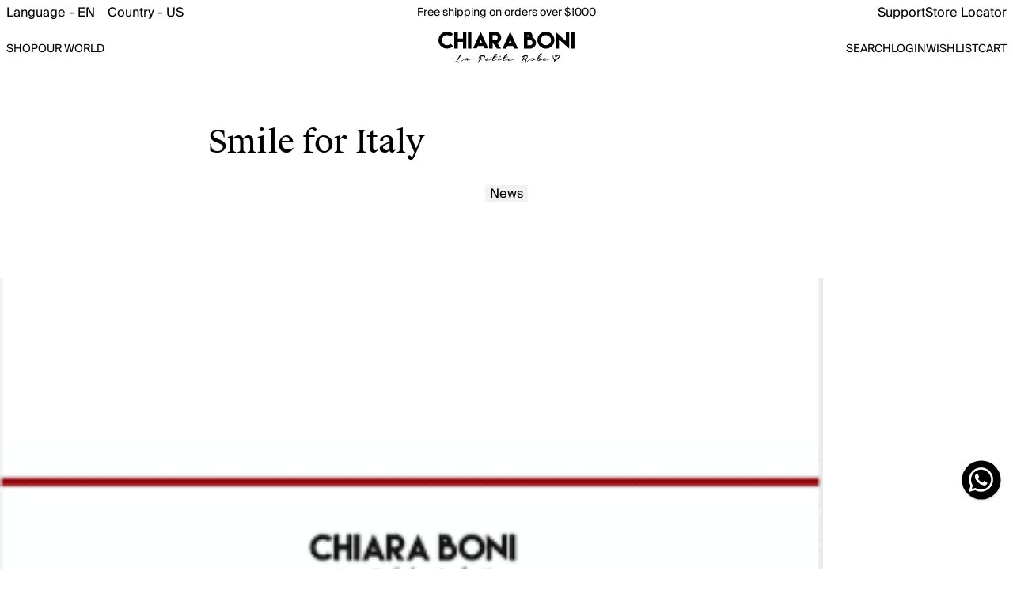

--- FILE ---
content_type: text/html; charset=utf-8
request_url: https://us.chiaraboni.com/blogs/news/smile-for-italy
body_size: 39360
content:
<!doctype html>
<html lang="en" class="🖤">
  <head>
    <meta http-equiv="X-UA-Compatible" content="IE=edge,chrome=1">
    <meta name="viewport" content="width=device-width,initial-scale=1">
    <link rel="preconnect" href="https://cdn.jsdelivr.net/" crossorigin>
    <link rel="preconnect" href="https://cdn.iubenda.com" crossorigin>

<title>Smile for Italy</title>


  <link rel="canonical" href="https://us.chiaraboni.com/blogs/news/smile-for-italy">


<meta name="description" content="Chiara Boni La Petite Robe, supports to everyone that is dedicating his own life, time and strengths to fight COVID-19, launching a Limited Edition t-shirt &#39;Smile for Italy&#39; on sale online exclusively on chiaraboni.com. Beautiful stars supports the project. The entire proceeds will be donated to ASST Lombardia - Associ">


<link rel="icon" type="image/x-icon" href="https://cdn.shopify.com/s/files/1/0736/7308/1123/files/favicon.ico">
     <!-- Google Tag Manager --> 
<script type="text/plain" class="_iub_cs_activate" data-iub-purposes="5">(function(w,d,s,l,i){w[l]=w[l]||[];w[l].push({'gtm.start':
new Date().getTime(),event:'gtm.js'});var f=d.getElementsByTagName(s)[0],
j=d.createElement(s),dl=l!='dataLayer'?'&l='+l:'';j.async=true;j.src=
'https://www.googletagmanager.com/gtm.js?id='+i+dl;f.parentNode.insertBefore(j,f);
})(window,document,'script','dataLayer','GTM-N3GHWRL');</script>
<!-- End Google Tag Manager -->


    <script>window.performance && window.performance.mark && window.performance.mark('shopify.content_for_header.start');</script><meta id="shopify-digital-wallet" name="shopify-digital-wallet" content="/74275651889/digital_wallets/dialog">
<meta name="shopify-checkout-api-token" content="9e55d0b98a8b14c521f0a8465d346ca1">
<meta id="in-context-paypal-metadata" data-shop-id="74275651889" data-venmo-supported="false" data-environment="production" data-locale="en_US" data-paypal-v4="true" data-currency="USD">
<link rel="alternate" type="application/atom+xml" title="Feed" href="/blogs/news.atom" />
<script async="async" src="/checkouts/internal/preloads.js?locale=en-US"></script>
<link rel="preconnect" href="https://shop.app" crossorigin="anonymous">
<script async="async" src="https://shop.app/checkouts/internal/preloads.js?locale=en-US&shop_id=74275651889" crossorigin="anonymous"></script>
<script id="apple-pay-shop-capabilities" type="application/json">{"shopId":74275651889,"countryCode":"IT","currencyCode":"USD","merchantCapabilities":["supports3DS"],"merchantId":"gid:\/\/shopify\/Shop\/74275651889","merchantName":"Chiara Boni Online Shop","requiredBillingContactFields":["postalAddress","email","phone"],"requiredShippingContactFields":["postalAddress","email","phone"],"shippingType":"shipping","supportedNetworks":["visa","maestro","masterCard","amex"],"total":{"type":"pending","label":"Chiara Boni Online Shop","amount":"1.00"},"shopifyPaymentsEnabled":true,"supportsSubscriptions":true}</script>
<script id="shopify-features" type="application/json">{"accessToken":"9e55d0b98a8b14c521f0a8465d346ca1","betas":["rich-media-storefront-analytics"],"domain":"us.chiaraboni.com","predictiveSearch":true,"shopId":74275651889,"locale":"en"}</script>
<script>var Shopify = Shopify || {};
Shopify.shop = "us-chiaraboni.myshopify.com";
Shopify.locale = "en";
Shopify.currency = {"active":"USD","rate":"1.0"};
Shopify.country = "US";
Shopify.theme = {"name":"chiaraboni-v2\/shopify-us","id":182333047167,"schema_name":"Drop Theme - Default","schema_version":"1.0.0","theme_store_id":null,"role":"main"};
Shopify.theme.handle = "null";
Shopify.theme.style = {"id":null,"handle":null};
Shopify.cdnHost = "us.chiaraboni.com/cdn";
Shopify.routes = Shopify.routes || {};
Shopify.routes.root = "/";</script>
<script type="module">!function(o){(o.Shopify=o.Shopify||{}).modules=!0}(window);</script>
<script>!function(o){function n(){var o=[];function n(){o.push(Array.prototype.slice.apply(arguments))}return n.q=o,n}var t=o.Shopify=o.Shopify||{};t.loadFeatures=n(),t.autoloadFeatures=n()}(window);</script>
<script>
  window.ShopifyPay = window.ShopifyPay || {};
  window.ShopifyPay.apiHost = "shop.app\/pay";
  window.ShopifyPay.redirectState = null;
</script>
<script id="shop-js-analytics" type="application/json">{"pageType":"article"}</script>
<script defer="defer" async type="module" src="//us.chiaraboni.com/cdn/shopifycloud/shop-js/modules/v2/client.init-shop-cart-sync_C5BV16lS.en.esm.js"></script>
<script defer="defer" async type="module" src="//us.chiaraboni.com/cdn/shopifycloud/shop-js/modules/v2/chunk.common_CygWptCX.esm.js"></script>
<script type="module">
  await import("//us.chiaraboni.com/cdn/shopifycloud/shop-js/modules/v2/client.init-shop-cart-sync_C5BV16lS.en.esm.js");
await import("//us.chiaraboni.com/cdn/shopifycloud/shop-js/modules/v2/chunk.common_CygWptCX.esm.js");

  window.Shopify.SignInWithShop?.initShopCartSync?.({"fedCMEnabled":true,"windoidEnabled":true});

</script>
<script>
  window.Shopify = window.Shopify || {};
  if (!window.Shopify.featureAssets) window.Shopify.featureAssets = {};
  window.Shopify.featureAssets['shop-js'] = {"shop-cart-sync":["modules/v2/client.shop-cart-sync_ZFArdW7E.en.esm.js","modules/v2/chunk.common_CygWptCX.esm.js"],"init-fed-cm":["modules/v2/client.init-fed-cm_CmiC4vf6.en.esm.js","modules/v2/chunk.common_CygWptCX.esm.js"],"shop-button":["modules/v2/client.shop-button_tlx5R9nI.en.esm.js","modules/v2/chunk.common_CygWptCX.esm.js"],"shop-cash-offers":["modules/v2/client.shop-cash-offers_DOA2yAJr.en.esm.js","modules/v2/chunk.common_CygWptCX.esm.js","modules/v2/chunk.modal_D71HUcav.esm.js"],"init-windoid":["modules/v2/client.init-windoid_sURxWdc1.en.esm.js","modules/v2/chunk.common_CygWptCX.esm.js"],"shop-toast-manager":["modules/v2/client.shop-toast-manager_ClPi3nE9.en.esm.js","modules/v2/chunk.common_CygWptCX.esm.js"],"init-shop-email-lookup-coordinator":["modules/v2/client.init-shop-email-lookup-coordinator_B8hsDcYM.en.esm.js","modules/v2/chunk.common_CygWptCX.esm.js"],"init-shop-cart-sync":["modules/v2/client.init-shop-cart-sync_C5BV16lS.en.esm.js","modules/v2/chunk.common_CygWptCX.esm.js"],"avatar":["modules/v2/client.avatar_BTnouDA3.en.esm.js"],"pay-button":["modules/v2/client.pay-button_FdsNuTd3.en.esm.js","modules/v2/chunk.common_CygWptCX.esm.js"],"init-customer-accounts":["modules/v2/client.init-customer-accounts_DxDtT_ad.en.esm.js","modules/v2/client.shop-login-button_C5VAVYt1.en.esm.js","modules/v2/chunk.common_CygWptCX.esm.js","modules/v2/chunk.modal_D71HUcav.esm.js"],"init-shop-for-new-customer-accounts":["modules/v2/client.init-shop-for-new-customer-accounts_ChsxoAhi.en.esm.js","modules/v2/client.shop-login-button_C5VAVYt1.en.esm.js","modules/v2/chunk.common_CygWptCX.esm.js","modules/v2/chunk.modal_D71HUcav.esm.js"],"shop-login-button":["modules/v2/client.shop-login-button_C5VAVYt1.en.esm.js","modules/v2/chunk.common_CygWptCX.esm.js","modules/v2/chunk.modal_D71HUcav.esm.js"],"init-customer-accounts-sign-up":["modules/v2/client.init-customer-accounts-sign-up_CPSyQ0Tj.en.esm.js","modules/v2/client.shop-login-button_C5VAVYt1.en.esm.js","modules/v2/chunk.common_CygWptCX.esm.js","modules/v2/chunk.modal_D71HUcav.esm.js"],"shop-follow-button":["modules/v2/client.shop-follow-button_Cva4Ekp9.en.esm.js","modules/v2/chunk.common_CygWptCX.esm.js","modules/v2/chunk.modal_D71HUcav.esm.js"],"checkout-modal":["modules/v2/client.checkout-modal_BPM8l0SH.en.esm.js","modules/v2/chunk.common_CygWptCX.esm.js","modules/v2/chunk.modal_D71HUcav.esm.js"],"lead-capture":["modules/v2/client.lead-capture_Bi8yE_yS.en.esm.js","modules/v2/chunk.common_CygWptCX.esm.js","modules/v2/chunk.modal_D71HUcav.esm.js"],"shop-login":["modules/v2/client.shop-login_D6lNrXab.en.esm.js","modules/v2/chunk.common_CygWptCX.esm.js","modules/v2/chunk.modal_D71HUcav.esm.js"],"payment-terms":["modules/v2/client.payment-terms_CZxnsJam.en.esm.js","modules/v2/chunk.common_CygWptCX.esm.js","modules/v2/chunk.modal_D71HUcav.esm.js"]};
</script>
<script>(function() {
  var isLoaded = false;
  function asyncLoad() {
    if (isLoaded) return;
    isLoaded = true;
    var urls = ["https:\/\/services.nofraud.com\/js\/device.js?shop=us-chiaraboni.myshopify.com"];
    for (var i = 0; i < urls.length; i++) {
      var s = document.createElement('script');
      s.type = 'text/javascript';
      s.async = true;
      s.src = urls[i];
      var x = document.getElementsByTagName('script')[0];
      x.parentNode.insertBefore(s, x);
    }
  };
  if(window.attachEvent) {
    window.attachEvent('onload', asyncLoad);
  } else {
    window.addEventListener('load', asyncLoad, false);
  }
})();</script>
<script id="__st">var __st={"a":74275651889,"offset":-21600,"reqid":"f9a4249e-baf3-49bc-9776-aa06cdceb88e-1768745307","pageurl":"us.chiaraboni.com\/blogs\/news\/smile-for-italy","s":"articles-605945659727","u":"cafcc597e2a6","p":"article","rtyp":"article","rid":605945659727};</script>
<script>window.ShopifyPaypalV4VisibilityTracking = true;</script>
<script id="captcha-bootstrap">!function(){'use strict';const t='contact',e='account',n='new_comment',o=[[t,t],['blogs',n],['comments',n],[t,'customer']],c=[[e,'customer_login'],[e,'guest_login'],[e,'recover_customer_password'],[e,'create_customer']],r=t=>t.map((([t,e])=>`form[action*='/${t}']:not([data-nocaptcha='true']) input[name='form_type'][value='${e}']`)).join(','),a=t=>()=>t?[...document.querySelectorAll(t)].map((t=>t.form)):[];function s(){const t=[...o],e=r(t);return a(e)}const i='password',u='form_key',d=['recaptcha-v3-token','g-recaptcha-response','h-captcha-response',i],f=()=>{try{return window.sessionStorage}catch{return}},m='__shopify_v',_=t=>t.elements[u];function p(t,e,n=!1){try{const o=window.sessionStorage,c=JSON.parse(o.getItem(e)),{data:r}=function(t){const{data:e,action:n}=t;return t[m]||n?{data:e,action:n}:{data:t,action:n}}(c);for(const[e,n]of Object.entries(r))t.elements[e]&&(t.elements[e].value=n);n&&o.removeItem(e)}catch(o){console.error('form repopulation failed',{error:o})}}const l='form_type',E='cptcha';function T(t){t.dataset[E]=!0}const w=window,h=w.document,L='Shopify',v='ce_forms',y='captcha';let A=!1;((t,e)=>{const n=(g='f06e6c50-85a8-45c8-87d0-21a2b65856fe',I='https://cdn.shopify.com/shopifycloud/storefront-forms-hcaptcha/ce_storefront_forms_captcha_hcaptcha.v1.5.2.iife.js',D={infoText:'Protected by hCaptcha',privacyText:'Privacy',termsText:'Terms'},(t,e,n)=>{const o=w[L][v],c=o.bindForm;if(c)return c(t,g,e,D).then(n);var r;o.q.push([[t,g,e,D],n]),r=I,A||(h.body.append(Object.assign(h.createElement('script'),{id:'captcha-provider',async:!0,src:r})),A=!0)});var g,I,D;w[L]=w[L]||{},w[L][v]=w[L][v]||{},w[L][v].q=[],w[L][y]=w[L][y]||{},w[L][y].protect=function(t,e){n(t,void 0,e),T(t)},Object.freeze(w[L][y]),function(t,e,n,w,h,L){const[v,y,A,g]=function(t,e,n){const i=e?o:[],u=t?c:[],d=[...i,...u],f=r(d),m=r(i),_=r(d.filter((([t,e])=>n.includes(e))));return[a(f),a(m),a(_),s()]}(w,h,L),I=t=>{const e=t.target;return e instanceof HTMLFormElement?e:e&&e.form},D=t=>v().includes(t);t.addEventListener('submit',(t=>{const e=I(t);if(!e)return;const n=D(e)&&!e.dataset.hcaptchaBound&&!e.dataset.recaptchaBound,o=_(e),c=g().includes(e)&&(!o||!o.value);(n||c)&&t.preventDefault(),c&&!n&&(function(t){try{if(!f())return;!function(t){const e=f();if(!e)return;const n=_(t);if(!n)return;const o=n.value;o&&e.removeItem(o)}(t);const e=Array.from(Array(32),(()=>Math.random().toString(36)[2])).join('');!function(t,e){_(t)||t.append(Object.assign(document.createElement('input'),{type:'hidden',name:u})),t.elements[u].value=e}(t,e),function(t,e){const n=f();if(!n)return;const o=[...t.querySelectorAll(`input[type='${i}']`)].map((({name:t})=>t)),c=[...d,...o],r={};for(const[a,s]of new FormData(t).entries())c.includes(a)||(r[a]=s);n.setItem(e,JSON.stringify({[m]:1,action:t.action,data:r}))}(t,e)}catch(e){console.error('failed to persist form',e)}}(e),e.submit())}));const S=(t,e)=>{t&&!t.dataset[E]&&(n(t,e.some((e=>e===t))),T(t))};for(const o of['focusin','change'])t.addEventListener(o,(t=>{const e=I(t);D(e)&&S(e,y())}));const B=e.get('form_key'),M=e.get(l),P=B&&M;t.addEventListener('DOMContentLoaded',(()=>{const t=y();if(P)for(const e of t)e.elements[l].value===M&&p(e,B);[...new Set([...A(),...v().filter((t=>'true'===t.dataset.shopifyCaptcha))])].forEach((e=>S(e,t)))}))}(h,new URLSearchParams(w.location.search),n,t,e,['guest_login'])})(!0,!0)}();</script>
<script integrity="sha256-4kQ18oKyAcykRKYeNunJcIwy7WH5gtpwJnB7kiuLZ1E=" data-source-attribution="shopify.loadfeatures" defer="defer" src="//us.chiaraboni.com/cdn/shopifycloud/storefront/assets/storefront/load_feature-a0a9edcb.js" crossorigin="anonymous"></script>
<script crossorigin="anonymous" defer="defer" src="//us.chiaraboni.com/cdn/shopifycloud/storefront/assets/shopify_pay/storefront-65b4c6d7.js?v=20250812"></script>
<script data-source-attribution="shopify.dynamic_checkout.dynamic.init">var Shopify=Shopify||{};Shopify.PaymentButton=Shopify.PaymentButton||{isStorefrontPortableWallets:!0,init:function(){window.Shopify.PaymentButton.init=function(){};var t=document.createElement("script");t.src="https://us.chiaraboni.com/cdn/shopifycloud/portable-wallets/latest/portable-wallets.en.js",t.type="module",document.head.appendChild(t)}};
</script>
<script data-source-attribution="shopify.dynamic_checkout.buyer_consent">
  function portableWalletsHideBuyerConsent(e){var t=document.getElementById("shopify-buyer-consent"),n=document.getElementById("shopify-subscription-policy-button");t&&n&&(t.classList.add("hidden"),t.setAttribute("aria-hidden","true"),n.removeEventListener("click",e))}function portableWalletsShowBuyerConsent(e){var t=document.getElementById("shopify-buyer-consent"),n=document.getElementById("shopify-subscription-policy-button");t&&n&&(t.classList.remove("hidden"),t.removeAttribute("aria-hidden"),n.addEventListener("click",e))}window.Shopify?.PaymentButton&&(window.Shopify.PaymentButton.hideBuyerConsent=portableWalletsHideBuyerConsent,window.Shopify.PaymentButton.showBuyerConsent=portableWalletsShowBuyerConsent);
</script>
<script data-source-attribution="shopify.dynamic_checkout.cart.bootstrap">document.addEventListener("DOMContentLoaded",(function(){function t(){return document.querySelector("shopify-accelerated-checkout-cart, shopify-accelerated-checkout")}if(t())Shopify.PaymentButton.init();else{new MutationObserver((function(e,n){t()&&(Shopify.PaymentButton.init(),n.disconnect())})).observe(document.body,{childList:!0,subtree:!0})}}));
</script>
<link id="shopify-accelerated-checkout-styles" rel="stylesheet" media="screen" href="https://us.chiaraboni.com/cdn/shopifycloud/portable-wallets/latest/accelerated-checkout-backwards-compat.css" crossorigin="anonymous">
<style id="shopify-accelerated-checkout-cart">
        #shopify-buyer-consent {
  margin-top: 1em;
  display: inline-block;
  width: 100%;
}

#shopify-buyer-consent.hidden {
  display: none;
}

#shopify-subscription-policy-button {
  background: none;
  border: none;
  padding: 0;
  text-decoration: underline;
  font-size: inherit;
  cursor: pointer;
}

#shopify-subscription-policy-button::before {
  box-shadow: none;
}

      </style>
<script id="sections-script" data-sections="main-article" defer="defer" src="//us.chiaraboni.com/cdn/shop/t/5/compiled_assets/scripts.js?2401"></script>
<script>window.performance && window.performance.mark && window.performance.mark('shopify.content_for_header.end');</script>
    


<link rel="alternate" hreflang="it" href="https://www.chiaraboni.com/it/blogs/news/smile-for-italy">
<link rel="alternate" hreflang="en" href="https://www.chiaraboni.com/blogs/news/smile-for-italy">

    
    
    
    
        
            <link rel="alternate" hreflang="en-CA" href="https://www.chiaraboni.com/en-ca/blogs/news/smile-for-italy">
        
    

    
    
    
    
        
            <link rel="alternate" hreflang="it-IT" href="https://www.chiaraboni.com/it/blogs/news/smile-for-italy">
        
            <link rel="alternate" hreflang="en-IT" href="https://www.chiaraboni.com/blogs/news/smile-for-italy">
        
    

    
    
    
    
        
            <link rel="alternate" hreflang="it-AT" href="https://www.chiaraboni.com/it-ww/blogs/news/smile-for-italy">
        
            <link rel="alternate" hreflang="en-AT" href="https://www.chiaraboni.com/en-ww/blogs/news/smile-for-italy">
        
    
        
            <link rel="alternate" hreflang="it-BE" href="https://www.chiaraboni.com/it-ww/blogs/news/smile-for-italy">
        
            <link rel="alternate" hreflang="en-BE" href="https://www.chiaraboni.com/en-ww/blogs/news/smile-for-italy">
        
    
        
            <link rel="alternate" hreflang="it-BG" href="https://www.chiaraboni.com/it-ww/blogs/news/smile-for-italy">
        
            <link rel="alternate" hreflang="en-BG" href="https://www.chiaraboni.com/en-ww/blogs/news/smile-for-italy">
        
    
        
            <link rel="alternate" hreflang="it-HR" href="https://www.chiaraboni.com/it-ww/blogs/news/smile-for-italy">
        
            <link rel="alternate" hreflang="en-HR" href="https://www.chiaraboni.com/en-ww/blogs/news/smile-for-italy">
        
    
        
            <link rel="alternate" hreflang="it-CY" href="https://www.chiaraboni.com/it-ww/blogs/news/smile-for-italy">
        
            <link rel="alternate" hreflang="en-CY" href="https://www.chiaraboni.com/en-ww/blogs/news/smile-for-italy">
        
    
        
            <link rel="alternate" hreflang="it-CZ" href="https://www.chiaraboni.com/it-ww/blogs/news/smile-for-italy">
        
            <link rel="alternate" hreflang="en-CZ" href="https://www.chiaraboni.com/en-ww/blogs/news/smile-for-italy">
        
    
        
            <link rel="alternate" hreflang="it-DK" href="https://www.chiaraboni.com/it-ww/blogs/news/smile-for-italy">
        
            <link rel="alternate" hreflang="en-DK" href="https://www.chiaraboni.com/en-ww/blogs/news/smile-for-italy">
        
    
        
            <link rel="alternate" hreflang="it-EE" href="https://www.chiaraboni.com/it-ww/blogs/news/smile-for-italy">
        
            <link rel="alternate" hreflang="en-EE" href="https://www.chiaraboni.com/en-ww/blogs/news/smile-for-italy">
        
    
        
            <link rel="alternate" hreflang="it-FI" href="https://www.chiaraboni.com/it-ww/blogs/news/smile-for-italy">
        
            <link rel="alternate" hreflang="en-FI" href="https://www.chiaraboni.com/en-ww/blogs/news/smile-for-italy">
        
    
        
            <link rel="alternate" hreflang="it-FR" href="https://www.chiaraboni.com/it-ww/blogs/news/smile-for-italy">
        
            <link rel="alternate" hreflang="en-FR" href="https://www.chiaraboni.com/en-ww/blogs/news/smile-for-italy">
        
    
        
            <link rel="alternate" hreflang="it-DE" href="https://www.chiaraboni.com/it-ww/blogs/news/smile-for-italy">
        
            <link rel="alternate" hreflang="en-DE" href="https://www.chiaraboni.com/en-ww/blogs/news/smile-for-italy">
        
    
        
            <link rel="alternate" hreflang="it-GI" href="https://www.chiaraboni.com/it-ww/blogs/news/smile-for-italy">
        
            <link rel="alternate" hreflang="en-GI" href="https://www.chiaraboni.com/en-ww/blogs/news/smile-for-italy">
        
    
        
            <link rel="alternate" hreflang="it-GR" href="https://www.chiaraboni.com/it-ww/blogs/news/smile-for-italy">
        
            <link rel="alternate" hreflang="en-GR" href="https://www.chiaraboni.com/en-ww/blogs/news/smile-for-italy">
        
    
        
            <link rel="alternate" hreflang="it-HU" href="https://www.chiaraboni.com/it-ww/blogs/news/smile-for-italy">
        
            <link rel="alternate" hreflang="en-HU" href="https://www.chiaraboni.com/en-ww/blogs/news/smile-for-italy">
        
    
        
            <link rel="alternate" hreflang="it-IS" href="https://www.chiaraboni.com/it-ww/blogs/news/smile-for-italy">
        
            <link rel="alternate" hreflang="en-IS" href="https://www.chiaraboni.com/en-ww/blogs/news/smile-for-italy">
        
    
        
            <link rel="alternate" hreflang="it-IE" href="https://www.chiaraboni.com/it-ww/blogs/news/smile-for-italy">
        
            <link rel="alternate" hreflang="en-IE" href="https://www.chiaraboni.com/en-ww/blogs/news/smile-for-italy">
        
    
        
            <link rel="alternate" hreflang="it-LV" href="https://www.chiaraboni.com/it-ww/blogs/news/smile-for-italy">
        
            <link rel="alternate" hreflang="en-LV" href="https://www.chiaraboni.com/en-ww/blogs/news/smile-for-italy">
        
    
        
            <link rel="alternate" hreflang="it-LI" href="https://www.chiaraboni.com/it-ww/blogs/news/smile-for-italy">
        
            <link rel="alternate" hreflang="en-LI" href="https://www.chiaraboni.com/en-ww/blogs/news/smile-for-italy">
        
    
        
            <link rel="alternate" hreflang="it-LT" href="https://www.chiaraboni.com/it-ww/blogs/news/smile-for-italy">
        
            <link rel="alternate" hreflang="en-LT" href="https://www.chiaraboni.com/en-ww/blogs/news/smile-for-italy">
        
    
        
            <link rel="alternate" hreflang="it-LU" href="https://www.chiaraboni.com/it-ww/blogs/news/smile-for-italy">
        
            <link rel="alternate" hreflang="en-LU" href="https://www.chiaraboni.com/en-ww/blogs/news/smile-for-italy">
        
    
        
            <link rel="alternate" hreflang="it-MY" href="https://www.chiaraboni.com/it-ww/blogs/news/smile-for-italy">
        
            <link rel="alternate" hreflang="en-MY" href="https://www.chiaraboni.com/en-ww/blogs/news/smile-for-italy">
        
    
        
            <link rel="alternate" hreflang="it-MT" href="https://www.chiaraboni.com/it-ww/blogs/news/smile-for-italy">
        
            <link rel="alternate" hreflang="en-MT" href="https://www.chiaraboni.com/en-ww/blogs/news/smile-for-italy">
        
    
        
            <link rel="alternate" hreflang="it-MD" href="https://www.chiaraboni.com/it-ww/blogs/news/smile-for-italy">
        
            <link rel="alternate" hreflang="en-MD" href="https://www.chiaraboni.com/en-ww/blogs/news/smile-for-italy">
        
    
        
            <link rel="alternate" hreflang="it-MC" href="https://www.chiaraboni.com/it-ww/blogs/news/smile-for-italy">
        
            <link rel="alternate" hreflang="en-MC" href="https://www.chiaraboni.com/en-ww/blogs/news/smile-for-italy">
        
    
        
            <link rel="alternate" hreflang="it-NL" href="https://www.chiaraboni.com/it-ww/blogs/news/smile-for-italy">
        
            <link rel="alternate" hreflang="en-NL" href="https://www.chiaraboni.com/en-ww/blogs/news/smile-for-italy">
        
    
        
            <link rel="alternate" hreflang="it-NO" href="https://www.chiaraboni.com/it-ww/blogs/news/smile-for-italy">
        
            <link rel="alternate" hreflang="en-NO" href="https://www.chiaraboni.com/en-ww/blogs/news/smile-for-italy">
        
    
        
            <link rel="alternate" hreflang="it-PL" href="https://www.chiaraboni.com/it-ww/blogs/news/smile-for-italy">
        
            <link rel="alternate" hreflang="en-PL" href="https://www.chiaraboni.com/en-ww/blogs/news/smile-for-italy">
        
    
        
            <link rel="alternate" hreflang="it-PT" href="https://www.chiaraboni.com/it-ww/blogs/news/smile-for-italy">
        
            <link rel="alternate" hreflang="en-PT" href="https://www.chiaraboni.com/en-ww/blogs/news/smile-for-italy">
        
    
        
            <link rel="alternate" hreflang="it-RO" href="https://www.chiaraboni.com/it-ww/blogs/news/smile-for-italy">
        
            <link rel="alternate" hreflang="en-RO" href="https://www.chiaraboni.com/en-ww/blogs/news/smile-for-italy">
        
    
        
            <link rel="alternate" hreflang="it-SM" href="https://www.chiaraboni.com/it-ww/blogs/news/smile-for-italy">
        
            <link rel="alternate" hreflang="en-SM" href="https://www.chiaraboni.com/en-ww/blogs/news/smile-for-italy">
        
    
        
            <link rel="alternate" hreflang="it-SK" href="https://www.chiaraboni.com/it-ww/blogs/news/smile-for-italy">
        
            <link rel="alternate" hreflang="en-SK" href="https://www.chiaraboni.com/en-ww/blogs/news/smile-for-italy">
        
    
        
            <link rel="alternate" hreflang="it-SI" href="https://www.chiaraboni.com/it-ww/blogs/news/smile-for-italy">
        
            <link rel="alternate" hreflang="en-SI" href="https://www.chiaraboni.com/en-ww/blogs/news/smile-for-italy">
        
    
        
            <link rel="alternate" hreflang="it-ES" href="https://www.chiaraboni.com/it-ww/blogs/news/smile-for-italy">
        
            <link rel="alternate" hreflang="en-ES" href="https://www.chiaraboni.com/en-ww/blogs/news/smile-for-italy">
        
    
        
            <link rel="alternate" hreflang="it-SE" href="https://www.chiaraboni.com/it-ww/blogs/news/smile-for-italy">
        
            <link rel="alternate" hreflang="en-SE" href="https://www.chiaraboni.com/en-ww/blogs/news/smile-for-italy">
        
    
        
            <link rel="alternate" hreflang="it-CH" href="https://www.chiaraboni.com/it-ww/blogs/news/smile-for-italy">
        
            <link rel="alternate" hreflang="en-CH" href="https://www.chiaraboni.com/en-ww/blogs/news/smile-for-italy">
        
    
        
            <link rel="alternate" hreflang="it-AE" href="https://www.chiaraboni.com/it-ww/blogs/news/smile-for-italy">
        
            <link rel="alternate" hreflang="en-AE" href="https://www.chiaraboni.com/en-ww/blogs/news/smile-for-italy">
        
    
        
            <link rel="alternate" hreflang="it-GB" href="https://www.chiaraboni.com/it-ww/blogs/news/smile-for-italy">
        
            <link rel="alternate" hreflang="en-GB" href="https://www.chiaraboni.com/en-ww/blogs/news/smile-for-italy">
        
    
        
            <link rel="alternate" hreflang="it-VA" href="https://www.chiaraboni.com/it-ww/blogs/news/smile-for-italy">
        
            <link rel="alternate" hreflang="en-VA" href="https://www.chiaraboni.com/en-ww/blogs/news/smile-for-italy">
        
    


    <link rel="preload" href="//us.chiaraboni.com/cdn/shop/t/5/assets/SuisseIntl-Medium.woff2?v=141534141272500870521753106770" as="font" type="font/woff2" crossorigin>
<link rel="preload" href="//us.chiaraboni.com/cdn/shop/t/5/assets/SuisseWorks-Regular-WebXL.woff2?v=126286930175150395481753106773" as="font" type="font/woff2" crossorigin>

<style type="text/css">
  :root {
    --close-icon: url(//us.chiaraboni.com/cdn/shop/t/5/assets/icon-close-over.svg?v=99049322700616722421752746406) 48 48, auto;
  }
  @font-face {
    font-family: "Suisse Works";
    src: url("//us.chiaraboni.com/cdn/shop/t/5/assets/SuisseWorks-Regular-WebXL.woff2?v=126286930175150395481753106773") format("woff2");    
    font-weight: 400;
    font-style: normal;
    font-display: swap;
  }

  @font-face {
    font-family: "Suisse Works";
    src: url("//us.chiaraboni.com/cdn/shop/t/5/assets/SuisseWorks-RegularItalic-WebXL.woff2?v=148192999417156642481753106774") format("woff2");    
    font-weight: 400;
    font-style: italic;
    font-display: swap;
  }  

  @font-face {
    font-family: "Suisse Works";
    src: url("//us.chiaraboni.com/cdn/shop/t/5/assets/SuisseWorks-Bold-WebXL.woff2?v=36376130892657585321753106772") format("woff2");    
    font-weight: 500;
    font-style: normal;
    font-display: swap;
  }

  @font-face {
    font-family: "Suisse BP Intl";
    src: url("//us.chiaraboni.com/cdn/shop/t/5/assets/SuisseIntl-Regular.woff2?v=96298695021785246851753106771") format("woff2");
    font-weight: 400;
    font-style: normal;
    font-display: swap;
  }

  @font-face {
    font-family: "Suisse BP Intl";    
    src: url("//us.chiaraboni.com/cdn/shop/t/5/assets/SuisseIntl-Medium.woff2?v=141534141272500870521753106770") format("woff2");
    font-weight: 500;
    font-style: normal;
    font-display: swap;
  }  

</style>

    <link href="//us.chiaraboni.com/cdn/shop/t/5/assets/application.css?v=136152735782354352881764685930" rel="stylesheet" type="text/css" media="screen, print" />


    <script>
        //inline for avoid external request
        window.theme=window.theme||{};theme.loadFancyboxAndCarouselCSS=function(){return new Promise((n,a)=>{let o=!!document.querySelector("link[href*='fancybox']"),t=!!document.querySelector("link[href*='carousel']");if(o&&t){n();return}if(!o){const e=document.createElement("link");e.rel="stylesheet",e.href="https://cdn.jsdelivr.net/npm/@fancyapps/ui@5.0.33/dist/fancybox/fancybox.css",e.onload=()=>{if(t)n();else{const s=document.createElement("link");s.rel="stylesheet",s.href="https://cdn.jsdelivr.net/npm/@fancyapps/ui@5.0.33/dist/carousel/carousel.css",s.onload=n,s.onerror=a,document.head.appendChild(s),t=!0}},e.onerror=a,document.head.appendChild(e),o=!0}if(!t&&o){const e=document.createElement("link");e.rel="stylesheet",e.href="https://cdn.jsdelivr.net/npm/@fancyapps/ui@5.0.33/dist/carousel/carousel.css",e.onload=n,e.onerror=a,document.head.appendChild(e),t=!0}})};window.loadFancyboxAndCarouselJS=null;theme.loadFancyboxAndCarouselJS=function(){return window.loadFancyboxAndCarouselJS==null&&(window.loadFancyboxAndCarouselJS=new Promise((n,a)=>{if(window.Fancybox&&window.Carousel&&window.Thumbs){n({Fancybox:window.Fancybox,Carousel:window.Carousel,Thumbs:window.Thumbs});return}if(!window.Fancybox){const o=document.createElement("script");o.src="https://cdn.jsdelivr.net/npm/@fancyapps/ui@5.0.33/dist/fancybox/fancybox.umd.js",o.onload=()=>{const t=document.createElement("script");t.src="https://cdn.jsdelivr.net/npm/@fancyapps/ui@5.0.33/dist/carousel/carousel.umd.js",t.onload=()=>{const e=document.createElement("script");e.src="https://cdn.jsdelivr.net/npm/@fancyapps/ui@5.0.33/dist/carousel/carousel.thumbs.umd.js",e.onload=()=>{n({Fancybox:window.Fancybox,Carousel:window.Carousel,Thumbs:window.Thumbs})},e.onerror=a,document.body.appendChild(e)},t.onerror=a,document.body.appendChild(t)},o.onerror=a,document.body.appendChild(o)}})),window.loadFancyboxAndCarouselJS};theme.loadVimeoPlayerScript=function(){return new Promise((n,a)=>{if(document.querySelector(`script[src="${theme.vimeoPlayer}"]`)){n();return}const o=document.createElement("script");o.src=theme.vimeoPlayer,o.async=!0,o.onload=()=>n(),o.onerror=()=>a(new Error("Failed to load Vimeo Player API")),document.head.appendChild(o);function t(e=20,s=50){return new Promise((d,c)=>{function l(){window.Vimeo&&window.Vimeo.Player?d():e>0?setTimeout(()=>{e--,l()},s):c(new Error("Vimeo object not available after waiting."))}l()})}t().then(n).catch(a)})};theme.handleVideoCarousel=async function(n){await theme.loadVimeoPlayerScript();let a=window.matchMedia("(max-width: 768px)");const o=n.querySelectorAll(".vimeo-video"),t=n.querySelector(".f-carousel__nav"),e=n.parentElement.querySelector(".audio-control");t&&t.appendChild(e);let s=[];if(o.forEach(i=>{const r=!!i.classList.contains("is-hidden-tablet");var u={id:i.dataset.vimeoVideoId,width:"100%",height:"100%",muted:!0,background:!0,controls:!1,autoplay:!1,playsinline:!0,autopause:!1,responsive:!0,loop:!0,dnt:!0,vimeo_logo:!1},h=new Vimeo.Player(i,u);h.isMobile=r,s.push(h)}),s.length==0)return;const d=n.parentElement.querySelector(".mute"),c=n.parentElement.querySelector(".unmute");c.addEventListener("click",function(i){i.preventDefault(),s.forEach(function(r){r.getPaused().then(function(u){u||r.setVolume(0)})}),c.classList.add("is-hidden"),d.classList.remove("is-hidden")}),d.addEventListener("click",function(i){i.preventDefault(),s.forEach(function(r){r.getPaused().then(function(u){u||r.setVolume(1)})}),c.classList.remove("is-hidden"),d.classList.add("is-hidden")});let l=function(){s.forEach(function(i){a.matches?i.isMobile?i.play():i.pause():i.isMobile?i.pause():i.play(),i.setVolume(0),c.classList.add("is-hidden"),d.classList.remove("is-hidden")})};l();let m;return window.addEventListener("resize",()=>{clearTimeout(m),m=setTimeout(l,100)}),s};

    </script>

  <!-- BEGIN app block: shopify://apps/cmp-insert-code/blocks/cmp-insert-code/78eb98c3-3331-4186-baf2-1c07c0f8c0d1 -->



    
        <script type="text/javascript">
var _iub = _iub || [];
_iub.csConfiguration = {"askConsentAtCookiePolicyUpdate":true,"countryDetection":true,"emailMarketing":{"styles":{"backgroundColor":"#FFFFFF","buttonsBackgroundColor":"#000000","buttonsTextColor":"#FFFFFF","footerBackgroundColor":"#000000","footerTextColor":"#FFFFFF","textColor":"#000000"}},"enableFadp":true,"enableLgpd":true,"enableUspr":true,"lgpdAppliesGlobally":false,"perPurposeConsent":true,"siteId":3116298,"whitelabel":false,"cookiePolicyId":14583613,"banner":{"acceptButtonColor":"#000000","acceptButtonDisplay":true,"backgroundColor":"#FFFFFF","closeButtonDisplay":false,"customizeButtonColor":"#000000","customizeButtonDisplay":true,"explicitWithdrawal":true,"listPurposes":true,"logo":null,"linksColor":"#000000","position":"bottom","rejectButtonColor":"#000000","rejectButtonDisplay":true,"showPurposesToggles":true,"textColor":"#000000"}};
_iub.csLangConfiguration = {"it":{"cookiePolicyId":14583613},"en":{"cookiePolicyId":74218238}};
</script>
<script type="text/javascript" src="//cs.iubenda.com/sync/3116298.js"></script>
<script type="text/javascript" src="//cdn.iubenda.com/cs/gpp/stub.js"></script>
<script type="text/javascript" src="//cdn.iubenda.com/cs/iubenda_cs.js" charset="UTF-8" async></script>
<script defer>
(function () {
var s = document.createElement("script"),
e = !document.body ? document.querySelector("head") : document.body;
s.src = "https://eu.acsbapp.com/apps/app/dist/js/app.js";
s.async = true;
s.onload = function () {
acsbJS.init({
statementLink: "",
footerHtml: '<a href="https://www.accessiway.com/it/home/" target="_blank">AccessiWay. The Web Accessibility Solution</a>',
hideMobile: false,
hideTrigger: false,
language: "it",
position: "left",
leadColor: "#000000",
triggerColor: "#000000",
triggerRadius: "50%",
triggerPositionX: "right",
triggerPositionY: "bottom",
triggerIcon: "people",
triggerSize: "medium",
triggerOffsetX: 20,
triggerOffsetY: 20,
mobile: {
triggerSize: "medium",
triggerPositionX: "left",
triggerPositionY: "bottom",
triggerOffsetX: 10,
triggerOffsetY: 10,
triggerRadius: "50%",
},
});
};
e.appendChild(s);
})();
</script>

        
            <script src="https://cdn.shopify.com/extensions/01997bfc-7953-7065-a673-0189ed6a04ef/shopify-app-template-php-77/assets/consent-tracking.js" type="text/javascript" async></script>
        
    

<!-- END app block --><!-- BEGIN app block: shopify://apps/klaviyo-email-marketing-sms/blocks/klaviyo-onsite-embed/2632fe16-c075-4321-a88b-50b567f42507 -->












  <script async src="https://static.klaviyo.com/onsite/js/R5vshm/klaviyo.js?company_id=R5vshm"></script>
  <script>!function(){if(!window.klaviyo){window._klOnsite=window._klOnsite||[];try{window.klaviyo=new Proxy({},{get:function(n,i){return"push"===i?function(){var n;(n=window._klOnsite).push.apply(n,arguments)}:function(){for(var n=arguments.length,o=new Array(n),w=0;w<n;w++)o[w]=arguments[w];var t="function"==typeof o[o.length-1]?o.pop():void 0,e=new Promise((function(n){window._klOnsite.push([i].concat(o,[function(i){t&&t(i),n(i)}]))}));return e}}})}catch(n){window.klaviyo=window.klaviyo||[],window.klaviyo.push=function(){var n;(n=window._klOnsite).push.apply(n,arguments)}}}}();</script>

  




  <script>
    window.klaviyoReviewsProductDesignMode = false
  </script>







<!-- END app block --><script src="https://cdn.shopify.com/extensions/019b09dd-709f-7233-8c82-cc4081277048/klaviyo-email-marketing-44/assets/app.js" type="text/javascript" defer="defer"></script>
<link href="https://cdn.shopify.com/extensions/019b09dd-709f-7233-8c82-cc4081277048/klaviyo-email-marketing-44/assets/app.css" rel="stylesheet" type="text/css" media="all">
<meta property="og:image" content="https://cdn.shopify.com/s/files/1/0742/7565/1889/articles/e-card-ita-v2resize.png?v=1685455961" />
<meta property="og:image:secure_url" content="https://cdn.shopify.com/s/files/1/0742/7565/1889/articles/e-card-ita-v2resize.png?v=1685455961" />
<meta property="og:image:width" content="328" />
<meta property="og:image:height" content="533" />
<meta property="og:image:alt" content="Smile for Italy" />
<link href="https://monorail-edge.shopifysvc.com" rel="dns-prefetch">
<script>(function(){if ("sendBeacon" in navigator && "performance" in window) {try {var session_token_from_headers = performance.getEntriesByType('navigation')[0].serverTiming.find(x => x.name == '_s').description;} catch {var session_token_from_headers = undefined;}var session_cookie_matches = document.cookie.match(/_shopify_s=([^;]*)/);var session_token_from_cookie = session_cookie_matches && session_cookie_matches.length === 2 ? session_cookie_matches[1] : "";var session_token = session_token_from_headers || session_token_from_cookie || "";function handle_abandonment_event(e) {var entries = performance.getEntries().filter(function(entry) {return /monorail-edge.shopifysvc.com/.test(entry.name);});if (!window.abandonment_tracked && entries.length === 0) {window.abandonment_tracked = true;var currentMs = Date.now();var navigation_start = performance.timing.navigationStart;var payload = {shop_id: 74275651889,url: window.location.href,navigation_start,duration: currentMs - navigation_start,session_token,page_type: "article"};window.navigator.sendBeacon("https://monorail-edge.shopifysvc.com/v1/produce", JSON.stringify({schema_id: "online_store_buyer_site_abandonment/1.1",payload: payload,metadata: {event_created_at_ms: currentMs,event_sent_at_ms: currentMs}}));}}window.addEventListener('pagehide', handle_abandonment_event);}}());</script>
<script id="web-pixels-manager-setup">(function e(e,d,r,n,o){if(void 0===o&&(o={}),!Boolean(null===(a=null===(i=window.Shopify)||void 0===i?void 0:i.analytics)||void 0===a?void 0:a.replayQueue)){var i,a;window.Shopify=window.Shopify||{};var t=window.Shopify;t.analytics=t.analytics||{};var s=t.analytics;s.replayQueue=[],s.publish=function(e,d,r){return s.replayQueue.push([e,d,r]),!0};try{self.performance.mark("wpm:start")}catch(e){}var l=function(){var e={modern:/Edge?\/(1{2}[4-9]|1[2-9]\d|[2-9]\d{2}|\d{4,})\.\d+(\.\d+|)|Firefox\/(1{2}[4-9]|1[2-9]\d|[2-9]\d{2}|\d{4,})\.\d+(\.\d+|)|Chrom(ium|e)\/(9{2}|\d{3,})\.\d+(\.\d+|)|(Maci|X1{2}).+ Version\/(15\.\d+|(1[6-9]|[2-9]\d|\d{3,})\.\d+)([,.]\d+|)( \(\w+\)|)( Mobile\/\w+|) Safari\/|Chrome.+OPR\/(9{2}|\d{3,})\.\d+\.\d+|(CPU[ +]OS|iPhone[ +]OS|CPU[ +]iPhone|CPU IPhone OS|CPU iPad OS)[ +]+(15[._]\d+|(1[6-9]|[2-9]\d|\d{3,})[._]\d+)([._]\d+|)|Android:?[ /-](13[3-9]|1[4-9]\d|[2-9]\d{2}|\d{4,})(\.\d+|)(\.\d+|)|Android.+Firefox\/(13[5-9]|1[4-9]\d|[2-9]\d{2}|\d{4,})\.\d+(\.\d+|)|Android.+Chrom(ium|e)\/(13[3-9]|1[4-9]\d|[2-9]\d{2}|\d{4,})\.\d+(\.\d+|)|SamsungBrowser\/([2-9]\d|\d{3,})\.\d+/,legacy:/Edge?\/(1[6-9]|[2-9]\d|\d{3,})\.\d+(\.\d+|)|Firefox\/(5[4-9]|[6-9]\d|\d{3,})\.\d+(\.\d+|)|Chrom(ium|e)\/(5[1-9]|[6-9]\d|\d{3,})\.\d+(\.\d+|)([\d.]+$|.*Safari\/(?![\d.]+ Edge\/[\d.]+$))|(Maci|X1{2}).+ Version\/(10\.\d+|(1[1-9]|[2-9]\d|\d{3,})\.\d+)([,.]\d+|)( \(\w+\)|)( Mobile\/\w+|) Safari\/|Chrome.+OPR\/(3[89]|[4-9]\d|\d{3,})\.\d+\.\d+|(CPU[ +]OS|iPhone[ +]OS|CPU[ +]iPhone|CPU IPhone OS|CPU iPad OS)[ +]+(10[._]\d+|(1[1-9]|[2-9]\d|\d{3,})[._]\d+)([._]\d+|)|Android:?[ /-](13[3-9]|1[4-9]\d|[2-9]\d{2}|\d{4,})(\.\d+|)(\.\d+|)|Mobile Safari.+OPR\/([89]\d|\d{3,})\.\d+\.\d+|Android.+Firefox\/(13[5-9]|1[4-9]\d|[2-9]\d{2}|\d{4,})\.\d+(\.\d+|)|Android.+Chrom(ium|e)\/(13[3-9]|1[4-9]\d|[2-9]\d{2}|\d{4,})\.\d+(\.\d+|)|Android.+(UC? ?Browser|UCWEB|U3)[ /]?(15\.([5-9]|\d{2,})|(1[6-9]|[2-9]\d|\d{3,})\.\d+)\.\d+|SamsungBrowser\/(5\.\d+|([6-9]|\d{2,})\.\d+)|Android.+MQ{2}Browser\/(14(\.(9|\d{2,})|)|(1[5-9]|[2-9]\d|\d{3,})(\.\d+|))(\.\d+|)|K[Aa][Ii]OS\/(3\.\d+|([4-9]|\d{2,})\.\d+)(\.\d+|)/},d=e.modern,r=e.legacy,n=navigator.userAgent;return n.match(d)?"modern":n.match(r)?"legacy":"unknown"}(),u="modern"===l?"modern":"legacy",c=(null!=n?n:{modern:"",legacy:""})[u],f=function(e){return[e.baseUrl,"/wpm","/b",e.hashVersion,"modern"===e.buildTarget?"m":"l",".js"].join("")}({baseUrl:d,hashVersion:r,buildTarget:u}),m=function(e){var d=e.version,r=e.bundleTarget,n=e.surface,o=e.pageUrl,i=e.monorailEndpoint;return{emit:function(e){var a=e.status,t=e.errorMsg,s=(new Date).getTime(),l=JSON.stringify({metadata:{event_sent_at_ms:s},events:[{schema_id:"web_pixels_manager_load/3.1",payload:{version:d,bundle_target:r,page_url:o,status:a,surface:n,error_msg:t},metadata:{event_created_at_ms:s}}]});if(!i)return console&&console.warn&&console.warn("[Web Pixels Manager] No Monorail endpoint provided, skipping logging."),!1;try{return self.navigator.sendBeacon.bind(self.navigator)(i,l)}catch(e){}var u=new XMLHttpRequest;try{return u.open("POST",i,!0),u.setRequestHeader("Content-Type","text/plain"),u.send(l),!0}catch(e){return console&&console.warn&&console.warn("[Web Pixels Manager] Got an unhandled error while logging to Monorail."),!1}}}}({version:r,bundleTarget:l,surface:e.surface,pageUrl:self.location.href,monorailEndpoint:e.monorailEndpoint});try{o.browserTarget=l,function(e){var d=e.src,r=e.async,n=void 0===r||r,o=e.onload,i=e.onerror,a=e.sri,t=e.scriptDataAttributes,s=void 0===t?{}:t,l=document.createElement("script"),u=document.querySelector("head"),c=document.querySelector("body");if(l.async=n,l.src=d,a&&(l.integrity=a,l.crossOrigin="anonymous"),s)for(var f in s)if(Object.prototype.hasOwnProperty.call(s,f))try{l.dataset[f]=s[f]}catch(e){}if(o&&l.addEventListener("load",o),i&&l.addEventListener("error",i),u)u.appendChild(l);else{if(!c)throw new Error("Did not find a head or body element to append the script");c.appendChild(l)}}({src:f,async:!0,onload:function(){if(!function(){var e,d;return Boolean(null===(d=null===(e=window.Shopify)||void 0===e?void 0:e.analytics)||void 0===d?void 0:d.initialized)}()){var d=window.webPixelsManager.init(e)||void 0;if(d){var r=window.Shopify.analytics;r.replayQueue.forEach((function(e){var r=e[0],n=e[1],o=e[2];d.publishCustomEvent(r,n,o)})),r.replayQueue=[],r.publish=d.publishCustomEvent,r.visitor=d.visitor,r.initialized=!0}}},onerror:function(){return m.emit({status:"failed",errorMsg:"".concat(f," has failed to load")})},sri:function(e){var d=/^sha384-[A-Za-z0-9+/=]+$/;return"string"==typeof e&&d.test(e)}(c)?c:"",scriptDataAttributes:o}),m.emit({status:"loading"})}catch(e){m.emit({status:"failed",errorMsg:(null==e?void 0:e.message)||"Unknown error"})}}})({shopId: 74275651889,storefrontBaseUrl: "https://us.chiaraboni.com",extensionsBaseUrl: "https://extensions.shopifycdn.com/cdn/shopifycloud/web-pixels-manager",monorailEndpoint: "https://monorail-edge.shopifysvc.com/unstable/produce_batch",surface: "storefront-renderer",enabledBetaFlags: ["2dca8a86"],webPixelsConfigList: [{"id":"3003187583","configuration":"{\"accountID\":\"R5vshm\",\"webPixelConfig\":\"eyJlbmFibGVBZGRlZFRvQ2FydEV2ZW50cyI6IHRydWV9\"}","eventPayloadVersion":"v1","runtimeContext":"STRICT","scriptVersion":"524f6c1ee37bacdca7657a665bdca589","type":"APP","apiClientId":123074,"privacyPurposes":["ANALYTICS","MARKETING"],"dataSharingAdjustments":{"protectedCustomerApprovalScopes":["read_customer_address","read_customer_email","read_customer_name","read_customer_personal_data","read_customer_phone"]}},{"id":"1988788607","configuration":"{\"shopUrl\":\"us-chiaraboni.myshopify.com\",\"apiUrl\":\"https:\\\/\\\/services.nofraud.com\"}","eventPayloadVersion":"v1","runtimeContext":"STRICT","scriptVersion":"827d32b2aa36240efdd25ff13c076852","type":"APP","apiClientId":1380557,"privacyPurposes":[],"dataSharingAdjustments":{"protectedCustomerApprovalScopes":["read_customer_address","read_customer_email","read_customer_name","read_customer_personal_data","read_customer_phone"]}},{"id":"969605455","configuration":"{\"config\":\"{\\\"pixel_id\\\":\\\"G-KCN9GG5CFJ\\\",\\\"gtag_events\\\":[{\\\"type\\\":\\\"purchase\\\",\\\"action_label\\\":\\\"G-KCN9GG5CFJ\\\"},{\\\"type\\\":\\\"page_view\\\",\\\"action_label\\\":\\\"G-KCN9GG5CFJ\\\"},{\\\"type\\\":\\\"view_item\\\",\\\"action_label\\\":\\\"G-KCN9GG5CFJ\\\"},{\\\"type\\\":\\\"search\\\",\\\"action_label\\\":\\\"G-KCN9GG5CFJ\\\"},{\\\"type\\\":\\\"add_to_cart\\\",\\\"action_label\\\":\\\"G-KCN9GG5CFJ\\\"},{\\\"type\\\":\\\"begin_checkout\\\",\\\"action_label\\\":\\\"G-KCN9GG5CFJ\\\"},{\\\"type\\\":\\\"add_payment_info\\\",\\\"action_label\\\":\\\"G-KCN9GG5CFJ\\\"}],\\\"enable_monitoring_mode\\\":false}\"}","eventPayloadVersion":"v1","runtimeContext":"OPEN","scriptVersion":"b2a88bafab3e21179ed38636efcd8a93","type":"APP","apiClientId":1780363,"privacyPurposes":[],"dataSharingAdjustments":{"protectedCustomerApprovalScopes":["read_customer_address","read_customer_email","read_customer_name","read_customer_personal_data","read_customer_phone"]}},{"id":"443646287","configuration":"{\"pixel_id\":\"810432069062957\",\"pixel_type\":\"facebook_pixel\",\"metaapp_system_user_token\":\"-\"}","eventPayloadVersion":"v1","runtimeContext":"OPEN","scriptVersion":"ca16bc87fe92b6042fbaa3acc2fbdaa6","type":"APP","apiClientId":2329312,"privacyPurposes":["ANALYTICS","MARKETING","SALE_OF_DATA"],"dataSharingAdjustments":{"protectedCustomerApprovalScopes":["read_customer_address","read_customer_email","read_customer_name","read_customer_personal_data","read_customer_phone"]}},{"id":"59375951","eventPayloadVersion":"1","runtimeContext":"LAX","scriptVersion":"2","type":"CUSTOM","privacyPurposes":["ANALYTICS","MARKETING","SALE_OF_DATA"],"name":"consent tracking"},{"id":"99582287","eventPayloadVersion":"1","runtimeContext":"LAX","scriptVersion":"1","type":"CUSTOM","privacyPurposes":[],"name":"reaktion"},{"id":"shopify-app-pixel","configuration":"{}","eventPayloadVersion":"v1","runtimeContext":"STRICT","scriptVersion":"0450","apiClientId":"shopify-pixel","type":"APP","privacyPurposes":["ANALYTICS","MARKETING"]},{"id":"shopify-custom-pixel","eventPayloadVersion":"v1","runtimeContext":"LAX","scriptVersion":"0450","apiClientId":"shopify-pixel","type":"CUSTOM","privacyPurposes":["ANALYTICS","MARKETING"]}],isMerchantRequest: false,initData: {"shop":{"name":"Chiara Boni Online Shop","paymentSettings":{"currencyCode":"USD"},"myshopifyDomain":"us-chiaraboni.myshopify.com","countryCode":"IT","storefrontUrl":"https:\/\/us.chiaraboni.com"},"customer":null,"cart":null,"checkout":null,"productVariants":[],"purchasingCompany":null},},"https://us.chiaraboni.com/cdn","fcfee988w5aeb613cpc8e4bc33m6693e112",{"modern":"","legacy":""},{"shopId":"74275651889","storefrontBaseUrl":"https:\/\/us.chiaraboni.com","extensionBaseUrl":"https:\/\/extensions.shopifycdn.com\/cdn\/shopifycloud\/web-pixels-manager","surface":"storefront-renderer","enabledBetaFlags":"[\"2dca8a86\"]","isMerchantRequest":"false","hashVersion":"fcfee988w5aeb613cpc8e4bc33m6693e112","publish":"custom","events":"[[\"page_viewed\",{}]]"});</script><script>
  window.ShopifyAnalytics = window.ShopifyAnalytics || {};
  window.ShopifyAnalytics.meta = window.ShopifyAnalytics.meta || {};
  window.ShopifyAnalytics.meta.currency = 'USD';
  var meta = {"page":{"pageType":"article","resourceType":"article","resourceId":605945659727,"requestId":"f9a4249e-baf3-49bc-9776-aa06cdceb88e-1768745307"}};
  for (var attr in meta) {
    window.ShopifyAnalytics.meta[attr] = meta[attr];
  }
</script>
<script class="analytics">
  (function () {
    var customDocumentWrite = function(content) {
      var jquery = null;

      if (window.jQuery) {
        jquery = window.jQuery;
      } else if (window.Checkout && window.Checkout.$) {
        jquery = window.Checkout.$;
      }

      if (jquery) {
        jquery('body').append(content);
      }
    };

    var hasLoggedConversion = function(token) {
      if (token) {
        return document.cookie.indexOf('loggedConversion=' + token) !== -1;
      }
      return false;
    }

    var setCookieIfConversion = function(token) {
      if (token) {
        var twoMonthsFromNow = new Date(Date.now());
        twoMonthsFromNow.setMonth(twoMonthsFromNow.getMonth() + 2);

        document.cookie = 'loggedConversion=' + token + '; expires=' + twoMonthsFromNow;
      }
    }

    var trekkie = window.ShopifyAnalytics.lib = window.trekkie = window.trekkie || [];
    if (trekkie.integrations) {
      return;
    }
    trekkie.methods = [
      'identify',
      'page',
      'ready',
      'track',
      'trackForm',
      'trackLink'
    ];
    trekkie.factory = function(method) {
      return function() {
        var args = Array.prototype.slice.call(arguments);
        args.unshift(method);
        trekkie.push(args);
        return trekkie;
      };
    };
    for (var i = 0; i < trekkie.methods.length; i++) {
      var key = trekkie.methods[i];
      trekkie[key] = trekkie.factory(key);
    }
    trekkie.load = function(config) {
      trekkie.config = config || {};
      trekkie.config.initialDocumentCookie = document.cookie;
      var first = document.getElementsByTagName('script')[0];
      var script = document.createElement('script');
      script.type = 'text/javascript';
      script.onerror = function(e) {
        var scriptFallback = document.createElement('script');
        scriptFallback.type = 'text/javascript';
        scriptFallback.onerror = function(error) {
                var Monorail = {
      produce: function produce(monorailDomain, schemaId, payload) {
        var currentMs = new Date().getTime();
        var event = {
          schema_id: schemaId,
          payload: payload,
          metadata: {
            event_created_at_ms: currentMs,
            event_sent_at_ms: currentMs
          }
        };
        return Monorail.sendRequest("https://" + monorailDomain + "/v1/produce", JSON.stringify(event));
      },
      sendRequest: function sendRequest(endpointUrl, payload) {
        // Try the sendBeacon API
        if (window && window.navigator && typeof window.navigator.sendBeacon === 'function' && typeof window.Blob === 'function' && !Monorail.isIos12()) {
          var blobData = new window.Blob([payload], {
            type: 'text/plain'
          });

          if (window.navigator.sendBeacon(endpointUrl, blobData)) {
            return true;
          } // sendBeacon was not successful

        } // XHR beacon

        var xhr = new XMLHttpRequest();

        try {
          xhr.open('POST', endpointUrl);
          xhr.setRequestHeader('Content-Type', 'text/plain');
          xhr.send(payload);
        } catch (e) {
          console.log(e);
        }

        return false;
      },
      isIos12: function isIos12() {
        return window.navigator.userAgent.lastIndexOf('iPhone; CPU iPhone OS 12_') !== -1 || window.navigator.userAgent.lastIndexOf('iPad; CPU OS 12_') !== -1;
      }
    };
    Monorail.produce('monorail-edge.shopifysvc.com',
      'trekkie_storefront_load_errors/1.1',
      {shop_id: 74275651889,
      theme_id: 182333047167,
      app_name: "storefront",
      context_url: window.location.href,
      source_url: "//us.chiaraboni.com/cdn/s/trekkie.storefront.cd680fe47e6c39ca5d5df5f0a32d569bc48c0f27.min.js"});

        };
        scriptFallback.async = true;
        scriptFallback.src = '//us.chiaraboni.com/cdn/s/trekkie.storefront.cd680fe47e6c39ca5d5df5f0a32d569bc48c0f27.min.js';
        first.parentNode.insertBefore(scriptFallback, first);
      };
      script.async = true;
      script.src = '//us.chiaraboni.com/cdn/s/trekkie.storefront.cd680fe47e6c39ca5d5df5f0a32d569bc48c0f27.min.js';
      first.parentNode.insertBefore(script, first);
    };
    trekkie.load(
      {"Trekkie":{"appName":"storefront","development":false,"defaultAttributes":{"shopId":74275651889,"isMerchantRequest":null,"themeId":182333047167,"themeCityHash":"9355385812406469341","contentLanguage":"en","currency":"USD"},"isServerSideCookieWritingEnabled":true,"monorailRegion":"shop_domain","enabledBetaFlags":["65f19447"]},"Session Attribution":{},"S2S":{"facebookCapiEnabled":true,"source":"trekkie-storefront-renderer","apiClientId":580111}}
    );

    var loaded = false;
    trekkie.ready(function() {
      if (loaded) return;
      loaded = true;

      window.ShopifyAnalytics.lib = window.trekkie;

      var originalDocumentWrite = document.write;
      document.write = customDocumentWrite;
      try { window.ShopifyAnalytics.merchantGoogleAnalytics.call(this); } catch(error) {};
      document.write = originalDocumentWrite;

      window.ShopifyAnalytics.lib.page(null,{"pageType":"article","resourceType":"article","resourceId":605945659727,"requestId":"f9a4249e-baf3-49bc-9776-aa06cdceb88e-1768745307","shopifyEmitted":true});

      var match = window.location.pathname.match(/checkouts\/(.+)\/(thank_you|post_purchase)/)
      var token = match? match[1]: undefined;
      if (!hasLoggedConversion(token)) {
        setCookieIfConversion(token);
        
      }
    });


        var eventsListenerScript = document.createElement('script');
        eventsListenerScript.async = true;
        eventsListenerScript.src = "//us.chiaraboni.com/cdn/shopifycloud/storefront/assets/shop_events_listener-3da45d37.js";
        document.getElementsByTagName('head')[0].appendChild(eventsListenerScript);

})();</script>
<script
  defer
  src="https://us.chiaraboni.com/cdn/shopifycloud/perf-kit/shopify-perf-kit-3.0.4.min.js"
  data-application="storefront-renderer"
  data-shop-id="74275651889"
  data-render-region="gcp-us-east1"
  data-page-type="article"
  data-theme-instance-id="182333047167"
  data-theme-name="Drop Theme - Default"
  data-theme-version="1.0.0"
  data-monorail-region="shop_domain"
  data-resource-timing-sampling-rate="10"
  data-shs="true"
  data-shs-beacon="true"
  data-shs-export-with-fetch="true"
  data-shs-logs-sample-rate="1"
  data-shs-beacon-endpoint="https://us.chiaraboni.com/api/collect"
></script>
</head>
  <body
    class="template-article "
    
  >
    <!-- Google Tag Manager (noscript) -->
<noscript><iframe data-suppressedsrc="https://www.googletagmanager.com/ns.html?id=GTM-N3GHWRL" height="0" width="0" style="display:none;visibility:hidden" class="_iub_cs_activate" data-iub-purposes="5"></iframe></noscript>
<!-- End Google Tag Manager (noscript) -->
    <div class="grid-container">
    
        <div class="grid-12">
            <div></div>
            <div></div>
            <div></div>
            <div></div>
            <div></div>            
            <div></div>
            <div></div>
            <div></div>
            <div></div>
            <div></div>
            <div></div>
            <div></div>
        </div>
    
</div>
    <a class="is-hidden" href="#MainContent">
      Skip to content
    </a>

    

    <!-- BEGIN sections: header_group -->
<section id="shopify-section-sections--25435879768447__header" class="shopify-section shopify-section-group-header_group shopify-section-header">

<theme-header data-is-sliding="true">
  <header>
    <div id="header-container" class="container is-fluid">
      <div class="header-top">
        <div class="columns is-vcentered is-mobile">
          <div class="column is-hidden-mobile">
            <div class="header-switcher">
  <a href="javascript:void(0)" role="button" type="button" data-target="geolocation_switcher" title="Lingua e Paese">
     <span class="is-hidden-tablet world-icon"><svg xmlns="http://www.w3.org/2000/svg" viewBox="0 0 640 640"><!--!Font Awesome Pro v7.0.0 by @fontawesome - https://fontawesome.com License - https://fontawesome.com/license (Commercial License) Copyright 2025 Fonticons, Inc.--><path d="M320 544C196.3 544 96 443.7 96 320C96 308.2 96.9 296.7 98.7 285.4L101.7 292.1C111 313.1 129 329.1 150.9 336L213.9 355.7C229.4 360.6 240 374.9 240 391.2L240 406.2C240 423.2 249.6 438.8 264.8 446.4C269.2 448.6 272 453.1 272 458L272 480.7C272 506.9 293.2 528.1 319.4 528.1C341.2 528.1 360.2 513.3 365.4 492.2L369.8 474.6C372.4 464.4 379 455.6 388.1 450.4L399.7 443.8C419.6 432.4 431.9 411.2 431.9 388.2L431.9 379.9C431.9 362.9 425.2 346.6 413.2 334.6L409.3 330.7C397.3 318.7 381 312 364 312L315.2 312C310.2 312 305.3 310.8 300.9 308.6L255 285.7C252.9 284.7 251.2 283 250.2 280.9L249.5 279.5C247.2 274.9 249.1 269.3 253.7 267C255.9 265.9 258.5 265.7 260.8 266.5L285 274.6C300 279.6 316.5 273.9 325.3 260.8C333.9 247.9 333 230.8 323.1 218.9L305.2 197.4C302.7 194.4 302.7 190 305.3 187.1L325.4 163.6C338.6 148.2 340.7 126.2 330.6 108.5L323.6 96C401.1 97.2 469 137.8 508.3 198.6L470.1 213.9C446.5 223.3 434.4 249.5 442.4 273.6L459.3 324.3C464.5 339.9 477.3 351.7 493.2 355.7L539 367.2C517.3 468.3 427.5 544 320 544zM112 236.7C141.3 163.7 207.8 109.7 288 98.3L302.9 124.4C306.3 130.3 305.6 137.6 301.2 142.8L281.1 166.3C268.4 181.1 268.2 202.9 280.7 217.9L298.6 239.4C299.5 240.5 299.6 242 298.8 243.1C298 244.3 296.6 244.8 295.2 244.3L271 236.1C260.6 232.6 249.3 233.4 239.5 238.3C219.1 248.5 210.8 273.3 221 293.7L221.7 295.1C225.8 303.4 232.6 310.1 240.9 314.3L286.8 337.2C295.7 341.6 305.5 344 315.4 344L364.2 344C372.7 344 380.8 347.4 386.8 353.4L390.7 357.3C396.7 363.3 400.1 371.4 400.1 379.9L400.1 388.2C400.1 399.7 393.9 410.3 384 416L372.4 422.6C355.7 432.2 343.6 448.1 338.9 466.8L334.5 484.4C332.8 491.3 326.6 496.1 319.5 496.1C311 496.1 304.1 489.2 304.1 480.7L304.1 458C304.1 441 294.5 425.4 279.3 417.8C274.9 415.6 272.1 411.1 272.1 406.2L272.1 391.2C272.1 360.9 252.4 334.2 223.5 325.1L160.5 305.4C147.3 301.3 136.6 291.7 131 279.1L112 236.7zM544 320C544 325.2 543.8 330.3 543.5 335.4L500.9 324.8C495.6 323.5 491.3 319.5 489.6 314.3L472.7 263.6C470 255.6 474.1 246.8 481.9 243.7L523.7 227C536.7 255.3 543.9 286.9 543.9 320.1zM320 576C461.4 576 576 461.4 576 320C576 178.6 461.4 64 320 64C178.6 64 64 178.6 64 320C64 461.4 178.6 576 320 576z"/></svg></span>
     <span>Language - EN</span><span class="ml-4">Country - US</span>
  </a>
</div>             
          </div>
          <div class="column is-flex is-justify-content-center">
            <span id="header-message-container"></span>
          </div>
          <div class="column is-flex is-justify-content-flex-end is-hidden-mobile">
              <div class="right-menu">
                
                  <a href="/pages/contact" aria-label="Support">Support</a>
                
                  <a href="/pages/store-locator" aria-label="Store Locator">Store Locator</a>
                
              </div>
          </div>
        </div>
      </div>

      <div class="columns is-vcentered is-mobile is-multiline">
        <div class="column header-col-1">
          <div class="columns">
            <div class="column is-narrow">
                

<ul class="header-nav">
    <li class="is-hidden-desktop">
        <a href="#" role="button" type="button" aria-label="Menu" data-trigger-menu data-menu-type="main">
            Menu
        </a>
    </li>

    <li class="is-hidden-touch">
        <a href="#" role="button" type="button" aria-label="Shop" data-trigger-menu data-menu-type="main">
        Shop
        </a>
    </li>
    
    
    <li class="is-hidden-touch">
        <a href="/blogs/our-world" role="button" type="button" aria-label="Our World" >Our World</a>
    </li>
    
</ul>
            </div>
          </div>
        </div>

        <div class="column has-text-centered header-col-2">
          <div class="header-logo">
            




<a href="/" name="logo_desktop" class="logo-link" title="Chiara Boni Online Shop">
  


    
      <svg id="LOGO_VETT_TECCIATO" xmlns="http://www.w3.org/2000/svg" xmlns:xlink="http://www.w3.org/1999/xlink" width="215" height="50" viewBox="0 0 215 50">
        <defs>
          <clipPath id="clip-path">
            <path id="Clip_14" data-name="Clip 14" d="M0,0H24.444V26.868H0Z" fill="none"/>
          </clipPath>
          <clipPath id="clip-path-2">
            <path id="Clip_19" data-name="Clip 19" d="M0,49.733H214.965V0H0Z" fill="none"/>
          </clipPath>
        </defs>
        <g id="Group_27" data-name="Group 27" transform="translate(0 0.068)">
          <path id="Fill_1" data-name="Fill 1" d="M13.316,26.855A12.716,12.716,0,0,1,8.27,25.8a13.858,13.858,0,0,1-7.179-7.144,12.94,12.94,0,0,1,.02-10.446,13.663,13.663,0,0,1,2.978-4.27A13.963,13.963,0,0,1,8.426,1.06,13.289,13.289,0,0,1,13.613,0h0a13.214,13.214,0,0,1,5.255,1.095,14,14,0,0,1,4.365,2.965A13.746,13.746,0,0,1,26.18,8.379a12.778,12.778,0,0,1-.058,10.292,13.96,13.96,0,0,1-7.133,7.112A12.687,12.687,0,0,1,13.9,26.854c-.1,0-.192,0-.287,0S13.415,26.855,13.316,26.855ZM13.526,5.4A8.121,8.121,0,0,0,7.816,7.832a7.823,7.823,0,0,0-2.323,5.617,8.105,8.105,0,0,0,7.957,8.036H13.6a8.3,8.3,0,0,0,5.793-2.426,7.793,7.793,0,0,0,2.374-5.591A8.123,8.123,0,0,0,13.611,5.4Z" transform="translate(156.084 0.011)" fill="currentColor"/>
          <path id="Fill_3" data-name="Fill 3" d="M12.652,26.823a.532.532,0,0,1-.5-.259c-1.9-2.694-3.833-5.429-5.705-8.074l0-.007-.864-1.221c-.022-.031-.044-.061-.081-.111l-.062-.084v9.722H0V.014L.084.008C.135,0,.178,0,.222,0H4.37C6.078,0,7.918,0,9.8.016A8.806,8.806,0,0,1,15.48,2.108a10.242,10.242,0,0,1,2.127,2.375,9.034,9.034,0,0,1,1.2,2.95,9.293,9.293,0,0,1-.884,6.282,9.4,9.4,0,0,1-4.7,4.309l-.137.057-.2.081L17.4,24.537,19,26.8l-.152.008c-.084,0-.157.009-.229.009H15.994c-.987,0-2.156,0-3.336.006ZM5.46,13.4H7.5c.641,0,1.486,0,2.334,0a2.419,2.419,0,0,0,.51-.077l.033-.007a4.008,4.008,0,0,0-.844-7.929c-.449,0-.925-.007-1.5-.007l-1.3,0H6.719l-1.047,0a1.52,1.52,0,0,0-.161.012L5.432,5.4v8Z" transform="translate(80.045 0.044)" fill="currentColor"/>
          <path id="Fill_5" data-name="Fill 5" d="M5.288,26.825l-2.578,0-2.447,0c-.052,0-.1,0-.164-.008L0,26.807V.029L.073.018A.866.866,0,0,1,.206,0H.481L2.269,0,3.914,0C5.19,0,6.17.006,7.094.02A6.566,6.566,0,0,1,11.172,1.6,6.53,6.53,0,0,1,13.433,5.31a7.348,7.348,0,0,1-.167,3.481c.1.05.195.1.291.147.211.1.428.212.63.338a10.24,10.24,0,0,1,3.8,3.878,9.572,9.572,0,0,1,.973,5.31,8.287,8.287,0,0,1-.771,2.857,9.551,9.551,0,0,1-1.637,2.419,9.924,9.924,0,0,1-2.22,1.8,8.424,8.424,0,0,1-2.519,1.011,10.5,10.5,0,0,1-2.108.256C8.427,26.82,7.025,26.825,5.288,26.825Zm.162-13.4v8l.073.006c.042,0,.079.007.115.007H7.715c.776,0,1.406,0,1.983-.006a3.56,3.56,0,0,0,.713-.1,4.043,4.043,0,0,0,3.1-4.524,4.154,4.154,0,0,0-4.041-3.392H5.45Zm.006-5.385H6.2c.257,0,.454,0,.64,0a1.681,1.681,0,0,0,.338-.049A1.122,1.122,0,0,0,8.126,6.7c0-.76-.335-1.2-.962-1.274a5.522,5.522,0,0,0-.657-.034h0c-.173,0-.351,0-.522.01s-.355.01-.533.01v2.63Z" transform="translate(135.067 0.041)" fill="currentColor"/>
          <path id="Fill_7" data-name="Fill 7" d="M5.447,26.792H0V0L16.232,14.6V.013h5.44v26.78L5.447,12.184Z" transform="translate(184.883 0.057)" fill="currentColor"/>
          <path id="Fill_9" data-name="Fill 9" d="M0,0H5.424V10.685h8.113V.012h5.441V26.779H13.549V16.106H5.436V26.779H0Z" transform="translate(25.132 0.057)" fill="currentColor"/>
          <path id="Fill_11" data-name="Fill 11" d="M23.151,3.9,19.305,7.7a8.035,8.035,0,0,0-6.651-2.284,8.045,8.045,0,0,0-5.059,13.45,8.277,8.277,0,0,0,11.718.261l3.813,3.766a13.7,13.7,0,0,1-18.3.8A13.363,13.363,0,0,1,3.836,4.038,13.731,13.731,0,0,1,23.151,3.9" transform="translate(0 0.049)" fill="currentColor"/>
          <g id="Group_15" data-name="Group 15" transform="translate(54.516)">
            <path id="Clip_14-2" data-name="Clip 14" d="M0,0H24.444V26.868H0Z" transform="translate(0 0)" fill="none"/>
            <g id="Group_15-2" data-name="Group 15" transform="translate(0 0)" clip-path="url(#clip-path)">
              <path id="Fill_13" data-name="Fill 13" d="M18.9,26.868h0a.393.393,0,0,1-.425-.276c-.265-.6-.54-1.211-.807-1.8-.253-.558-.513-1.134-.764-1.7a.373.373,0,0,0-.407-.256c-1.434,0-2.852.005-4.215.005-1.466,0-2.922,0-4.328-.006a.4.4,0,0,0-.432.276c-.5,1.126-1.039,2.3-1.6,3.49a.482.482,0,0,1-.33.253c-.89.007-1.834.011-3.063.011H.152a.419.419,0,0,1-.077-.011L0,26.835,7.336,10.7,12.2,0l9.252,20.3,2.99,6.562H20.87c-.789,0-1.393,0-1.96.007ZM12.215,12.822l-.98,2.149L10.1,17.449h4.2Z" transform="translate(0 0)" fill="currentColor"/>
            </g>
          </g>
          <path id="Fill_16" data-name="Fill 16" d="M18.919,26.864a.437.437,0,0,1-.468-.315c-.265-.6-.541-1.216-.808-1.807v0c-.241-.534-.49-1.087-.731-1.632a.4.4,0,0,0-.427-.281h0c-1.416,0-2.852.007-4.27.007s-2.854,0-4.269-.007h0a.391.391,0,0,0-.423.281c-.331.74-.674,1.488-1.006,2.212-.192.419-.391.853-.586,1.281-.063.141-.118.262-.332.262h0c-1.319-.007-2.66-.007-3.956-.007H.147a.3.3,0,0,1-.073-.014L0,26.823l.453-1,0,0L12.2,0l4.494,9.861.022.048,7.724,16.948H21.493c-1.035,0-1.826,0-2.565.008ZM12.212,12.817,11.168,15.1l0,.007L10.1,17.444h4.2l-1.639-3.627,0-.009-.448-.991Z" transform="translate(101.129 0.005)" fill="currentColor"/>
          <path id="Clip_19-2" data-name="Clip 19" d="M0,49.733H214.965V0H0Z" fill="none"/>
          <g clip-path="url(#clip-path-2)">
            <path id="Fill_18" data-name="Fill 18" d="M0,26.78H5.407V0H0Z" transform="translate(46.624 0.057)" fill="currentColor"/>
            <path id="Fill_20" data-name="Fill 20" d="M0,26.775H5.4V0H0Z" transform="translate(209.561 0.07)" fill="currentColor"/>
            <path id="Fill_21" data-name="Fill 21" d="M.372,15.535a.436.436,0,0,1-.184-.047c-.294-.14-.179-.409-.086-.626L.129,14.8c1.039-2.545,2.158-5.276,3.3-8a1.744,1.744,0,0,1,1.484-.931,1.054,1.054,0,0,1,.185.016c.205.037.316.091.358.176s.019.2-.074.38c-.324.624-.648,1.243-.991,1.9l-.01.019L3.888,9.3c.177-.03.347-.056.511-.081.345-.053.67-.1.986-.179A5.34,5.34,0,0,0,8.9,6.8a3.561,3.561,0,0,0,.458-1.01.788.788,0,0,0-.633-1.032,3.066,3.066,0,0,0-.908-.128,6.253,6.253,0,0,0-1.169.134A14.664,14.664,0,0,0,2.8,6.06,1.91,1.91,0,0,0,1.506,7.9a.308.308,0,0,1-.181.24H1.309a.318.318,0,0,1-.244-.157c-.013-.061-.028-.124-.043-.185A2.138,2.138,0,0,1,.934,7,3.83,3.83,0,0,1,2.642,4.581a9.618,9.618,0,0,1,4.93-1.9c.091-.007.186-.011.281-.011a4.217,4.217,0,0,1,.943.111,2.142,2.142,0,0,1,1.7,2.376A4.331,4.331,0,0,1,8.619,8.278c-.355.28-.743.531-1.119.774-.171.111-.347.225-.518.34l.025.013a.453.453,0,0,0,.1.043,1.369,1.369,0,0,1,1.039,1.785,12.179,12.179,0,0,1-.611,1.674c-.075.177-.151.359-.224.539-.092.228-.2.453-.313.67-.05.1-.1.2-.149.3l0,.005.085.1c.064-.035.131-.068.2-.1a2.262,2.262,0,0,0,.409-.239c.684-.544,1.378-1.112,2.12-1.735a31.165,31.165,0,0,1,4.9-3.551c.09-.05.181-.1.269-.155a2.525,2.525,0,0,1,1.278-.464h.066a.328.328,0,0,0,.168-.083c.021-.016.043-.032.064-.045a4.077,4.077,0,0,1,2.2-.635,4.905,4.905,0,0,1,1.007.109,1.571,1.571,0,0,1,1.109.7,1.34,1.34,0,0,1,.021,1.144.366.366,0,0,0-.015.1c0,.026-.005.059-.01.1.118-.021.235-.037.348-.053a4.06,4.06,0,0,0,.709-.142c.555-.183,1.114-.384,1.654-.577.379-.136.769-.276,1.155-.409a2.028,2.028,0,0,1,.33-.073,2.066,2.066,0,0,0,.324-.071.549.549,0,0,0,.27-.239c.432-.759.867-1.533,1.289-2.281v0c.416-.738.845-1.5,1.272-2.252A11.336,11.336,0,0,1,30.062.857,2.743,2.743,0,0,1,31.984,0c.057,0,.115,0,.173.006a.776.776,0,0,1,.613.248.658.658,0,0,1,.044.571,9.122,9.122,0,0,1-.7,1.9,16.17,16.17,0,0,1-4.925,5.542,2,2,0,0,0-.55.811l0,.006-.034.073c.164-.113.328-.231.488-.346.358-.257.728-.522,1.11-.75a3.993,3.993,0,0,1,2.054-.612,3.555,3.555,0,0,1,.439.027.977.977,0,0,1,.708.376.938.938,0,0,1,.109.777,3.541,3.541,0,0,1-.971,1.577l-.2.218-.136.149c.191-.068.377-.13.557-.191.385-.129.748-.252,1.1-.4.713-.3,1.431-.623,2.125-.934.311-.139.631-.283.947-.423.068-.03.135-.065.2-.1a1.256,1.256,0,0,1,.576-.19.727.727,0,0,1,.19.025l.021,0a.379.379,0,0,0,.169-.077c.027-.018.056-.036.082-.05a3.933,3.933,0,0,1,1.827-.5,3.085,3.085,0,0,1,.757.1,1.038,1.038,0,0,1,.2,2,2.871,2.871,0,0,1-1.257.321,2.335,2.335,0,0,1-1.369-.461.881.881,0,0,0-.189.867.9.9,0,0,0,.8.394c.167.013.337.02.505.02a7.429,7.429,0,0,0,2.534-.467c1.208-.438,2.421-.922,3.595-1.39h0c.546-.218,1.111-.443,1.668-.661a1.185,1.185,0,0,0,.132-.066.594.594,0,0,1,.258-.1c.083,0,.148.05.2.154a.3.3,0,0,1,.021.238.625.625,0,0,1-.352.31,25.2,25.2,0,0,1-8.019,2.6,6.375,6.375,0,0,1-.659.033,7.386,7.386,0,0,1-1.355-.128,1.172,1.172,0,0,1-.881-.549,1.239,1.239,0,0,1,.082-1.105c.053-.111.111-.217.184-.352.038-.069.078-.144.124-.229l-.334.157-.574.269a22.64,22.64,0,0,1-5.3,1.824,11.335,11.335,0,0,1-1.64.151h-.077a2.46,2.46,0,0,1-1.523-.6c-.282.324-.454.434-.681.434a1.281,1.281,0,0,1-.392-.078.5.5,0,0,1-.327-.236.439.439,0,0,1,.026-.362c.155-.364.331-.726.5-1.076q.1-.2.193-.4c.034-.071.07-.139.121-.233l.094-.177-.234.1h0c-.142.058-.254.1-.368.152a12.266,12.266,0,0,1-4.011,1.121.8.8,0,0,0-.4.208,4.691,4.691,0,0,1-3.091,1.2c-.126,0-.254-.005-.383-.015a1.59,1.59,0,0,1-1.21-.617A1.588,1.588,0,0,1,15.18,9.72c.031-.111.072-.221.12-.348.026-.07.053-.141.082-.224l-.153.073c-.085.04-.152.072-.217.109A30.605,30.605,0,0,0,10.07,13c-.753.653-1.508,1.25-2.417,1.963a1.527,1.527,0,0,1-.956.35c-.043,0-.088,0-.131-.006-.523-.046-.777-.3-.776-.776,0-.387.04-.78.079-1.16.028-.282.058-.574.071-.862q0-.079.008-.159a6.264,6.264,0,0,0-.037-1.421,1.124,1.124,0,0,0-1.2-.935c-.038,0-.076,0-.115,0a1.081,1.081,0,0,0-.162.027.885.885,0,0,1-.184.027.318.318,0,0,1-.062-.006,1.212,1.212,0,0,0-.232-.024c-.418,0-.632.262-.86.716-.561,1.115-1.162,2.234-1.743,3.316q-.273.508-.544,1.015c-.015.028-.03.057-.045.087C.672,15.334.57,15.535.372,15.535ZM18.064,8.28a2.5,2.5,0,0,0-1.361.36,1.752,1.752,0,0,0-.945,1.776.664.664,0,0,0,.5.586,1.22,1.22,0,0,0,.316.038A2.629,2.629,0,0,0,18.6,9.983a2.444,2.444,0,0,0-.223-.135c-.265-.148-.54-.3-.458-.679.1-.477.536-.543,1.037-.619l.1-.015c-.078-.036-.145-.073-.2-.1a.863.863,0,0,0-.294-.119A4.219,4.219,0,0,0,18.064,8.28Zm11.364.006h-.033a1.785,1.785,0,0,0-.632.121,8.879,8.879,0,0,0-2.826,2.163.948.948,0,0,0,.773.394,1.377,1.377,0,0,0,.357-.051,4.618,4.618,0,0,0,2-1.2,4.2,4.2,0,0,0,.676-.845.432.432,0,0,0,.072-.429A.42.42,0,0,0,29.428,8.286Zm8.767.013a.815.815,0,0,0-.082,0,1.948,1.948,0,0,0-1.453.892,1.8,1.8,0,0,0,1.175.413,1.365,1.365,0,0,0,.81-.233.725.725,0,0,0,.269-.526c-.008-.153-.183-.332-.344-.448A.668.668,0,0,0,38.195,8.3ZM32.059.793c-.052.011-.107.02-.159.028a1.145,1.145,0,0,0-.349.093,1.622,1.622,0,0,0-.445.367l-.117.129a4.564,4.564,0,0,0-.568.716c-.682,1.156-1.353,2.344-2,3.492l-.056.1c-.166.294-.323.6-.474.893-.071.137-.143.278-.216.417l.032.021.032.02.1-.086c.078-.063.158-.129.233-.2a16.9,16.9,0,0,0,2.843-3.341,20.614,20.614,0,0,0,1.036-1.916l0,0,.113-.227A.6.6,0,0,0,32.078.96a1.609,1.609,0,0,1-.019-.166Z" transform="translate(130.597 34.198)" fill="currentColor"/>
            <path id="Fill_22" data-name="Fill 22" d="M2.259,10.838c-.366,0-.744-.018-1.123-.053a1.228,1.228,0,0,1-1.022-.543A1.28,1.28,0,0,1,.2,9.037,3.419,3.419,0,0,1,.792,8.17,3.637,3.637,0,0,1,3.429,6.989a3.961,3.961,0,0,1,.8.084,1.029,1.029,0,0,1,.912.97,1.052,1.052,0,0,1-.7,1.039A2.893,2.893,0,0,1,3.2,9.395a2.362,2.362,0,0,1-1.4-.481c-.019.05-.038.1-.057.147a2.688,2.688,0,0,0-.107.3.649.649,0,0,0,.046.534.516.516,0,0,0,.377.209,6.842,6.842,0,0,0,.973.073,5.39,5.39,0,0,0,.593-.032A18.233,18.233,0,0,0,8.286,8.757l.081-.032c.492-.2.984-.416,1.459-.629.344-.154.7-.314,1.054-.463a.978.978,0,0,1,.338-.049c.067,0,.142-.005.222-.013L12.106,6.3l0,0,.453-.865H11.189l-.214,0-.214,0a2.828,2.828,0,0,1-.328-.016.365.365,0,0,1-.182-.126,1.036,1.036,0,0,0-.082-.077c.021-.025.042-.051.063-.077a.972.972,0,0,1,.162-.173.148.148,0,0,1,.092-.022l.056,0,.053,0,.485,0c.261,0,.531,0,.8,0s.5,0,.715.006h.014A.44.44,0,0,0,13.02,4.7l.327-.517,0-.005c.571-.9,1.161-1.84,1.785-2.73A4.737,4.737,0,0,1,16.222.419,2.09,2.09,0,0,1,17.482,0a2.4,2.4,0,0,1,.468.048c.491.1.662.314.592.745a3.691,3.691,0,0,1-.384,1.252c-.35.6-.754,1.179-1.145,1.741-.126.182-.256.368-.381.552a3.029,3.029,0,0,1-.247.3c-.044.049-.089.1-.135.154H17.4l.836,0c.1,0,.209-.008.311-.014s.219-.014.328-.014a1.737,1.737,0,0,1,.253.017.627.627,0,0,1,.295.194c.042.039.085.08.128.113a1.642,1.642,0,0,0-.141.1.6.6,0,0,1-.309.161c-.536.014-1.081.016-1.608.018-.478,0-.971,0-1.456.014a.994.994,0,0,0-.539.2c-.532.408-1.063.834-1.577,1.247l-.54.432c-.022.017-.047.034-.071.05a.352.352,0,0,0-.134.123c-.067.143-.137.287-.2.426A12.146,12.146,0,0,0,12.383,9.2a.786.786,0,0,0,.017.717.607.607,0,0,0,.517.208,1.547,1.547,0,0,0,.233-.019A9.057,9.057,0,0,0,15.134,9.6c.959-.382,1.922-.8,2.853-1.2.531-.23,1.08-.469,1.624-.7a1.336,1.336,0,0,1,.361-.076c.072-.008.146-.017.217-.032a1.44,1.44,0,0,0,.281-.094c.151-.066.3-.137.45-.206a8.873,8.873,0,0,1,1.024-.427.733.733,0,0,1,.227-.032,2.491,2.491,0,0,1,.332.031c.087.012.177.024.262.029-.006.085-.005.173,0,.259a1.417,1.417,0,0,1-.066.549c-.153.366-.341.725-.524,1.071-.093.177-.189.359-.279.54a2.376,2.376,0,0,0-.116.3c-.02.061-.043.129-.07.2.1-.015.183-.024.268-.033A1.649,1.649,0,0,0,22.4,9.7c1.146-.45,2.308-.915,3.432-1.365l.008,0,1.65-.659c.128-.051.262-.1.417-.147l.264-.089.289-.55.766-1.454H27.4c-.028,0-.058,0-.088.005s-.059.005-.087.005a.243.243,0,0,1-.1-.017.935.935,0,0,1-.21-.142c-.028-.023-.057-.046-.086-.068a1.244,1.244,0,0,0,.089-.092.438.438,0,0,1,.206-.157,1.354,1.354,0,0,1,.253-.02c.066,0,.134,0,.194.005.076,0,.14.006.2.006l.457-.005c.2,0,.407-.006.61-.006.151,0,.286,0,.414,0h.02a.434.434,0,0,0,.409-.251q.181-.295.36-.59c.474-.779.965-1.584,1.5-2.343A6.6,6.6,0,0,1,32.807.48,2.061,2.061,0,0,1,34.143,0a2.448,2.448,0,0,1,.474.048c.5.1.677.331.6.776a3.67,3.67,0,0,1-.4,1.249c-.374.611-.8,1.207-1.206,1.783-.159.224-.323.456-.483.685-.038.054-.079.1-.128.162l-.075.091h1.181l.793,0c.115,0,.233-.007.346-.014s.248-.014.372-.014c.05,0,.1,0,.141,0a.822.822,0,0,1,.3.059.243.243,0,0,1,.144.255c-.013.258-.25.281-.47.281h-.657c-.8,0-1.628,0-2.442.018a.815.815,0,0,0-.447.177c-.529.411-1.059.837-1.572,1.249l-.568.455a.137.137,0,0,1-.025.015.086.086,0,0,0-.032.022A4.164,4.164,0,0,0,29.006,9.7a.4.4,0,0,0,.116.289.541.541,0,0,0,.381.14.693.693,0,0,0,.106-.008l.3-.045a6.856,6.856,0,0,0,1.5-.337c1.071-.421,2.146-.881,3.187-1.326.56-.239,1.139-.487,1.71-.725a1.255,1.255,0,0,1,.332-.07,2.1,2.1,0,0,0,.214-.033,1.358,1.358,0,0,0,.308-.112,4,4,0,0,1,1.814-.489,3.075,3.075,0,0,1,.739.091,1.041,1.041,0,0,1,.9.949,1.02,1.02,0,0,1-.668,1.05,2.844,2.844,0,0,1-1.264.325,2.4,2.4,0,0,1-1.392-.469l-.016.031-.033.062a.843.843,0,0,0-.131.745.791.791,0,0,0,.764.428c.18.016.364.023.547.023a7.858,7.858,0,0,0,2.723-.522c1.257-.459,2.519-.97,3.739-1.463l0,0c.464-.188.943-.381,1.415-.57.03-.012.062-.027.092-.041a.584.584,0,0,1,.228-.074.206.206,0,0,1,.184.135.3.3,0,0,1,.023.241.488.488,0,0,1-.258.26c-.642.315-1.165.558-1.646.764a22.476,22.476,0,0,1-5.845,1.811,8.714,8.714,0,0,1-1.174.068c-.324,0-.654-.011-.973-.022l-.317-.01a1.494,1.494,0,0,1-.723-.279.853.853,0,0,1-.365-1.1,6,6,0,0,1,.267-.606c.047-.1.1-.2.146-.306l-.228.1-.352.161A26.2,26.2,0,0,1,29.985,10.7a5.954,5.954,0,0,1-1.227.113c-.109,0-.224,0-.341-.006a1.029,1.029,0,0,1-1.054-1.361,7.464,7.464,0,0,1,.249-.825c.045-.132.092-.268.137-.41l-.284.13c-.175.08-.339.155-.505.229a32.084,32.084,0,0,1-5.432,1.988,7.064,7.064,0,0,1-1.083.17c-.038,0-.074,0-.106,0a.411.411,0,0,1-.329-.108.46.46,0,0,1-.05-.386,5.12,5.12,0,0,1,.36-1.12,8.067,8.067,0,0,1,.4-.767c.061-.106.124-.216.182-.323a8.529,8.529,0,0,0-2.643.928,12.8,12.8,0,0,1-1.718.725l-.306.1c-1.078.336-2.192.684-3.3.982a2.423,2.423,0,0,1-.638.071c-.168,0-.339-.01-.5-.019l-.052,0a1.172,1.172,0,0,1-.9-.406,1.131,1.131,0,0,1-.157-.957,7.4,7.4,0,0,1,.249-.824c.044-.128.09-.26.133-.4l-.673.3c-.491.218-.952.423-1.429.622A21.365,21.365,0,0,1,3.6,10.754,10.356,10.356,0,0,1,2.259,10.838Zm1.41-3.291a1.221,1.221,0,0,0-.2.018,2,2,0,0,0-1.312.879,1.859,1.859,0,0,0,1.172.412,1.412,1.412,0,0,0,.743-.192.764.764,0,0,0,.354-.547c-.012-.177-.237-.378-.427-.5a.636.636,0,0,0-.324-.074Zm35.473,0a1.763,1.763,0,0,0-1.477.923,1.777,1.777,0,0,0,1.125.376,1.68,1.68,0,0,0,.746-.164.574.574,0,0,0,.388-.583c-.023-.245-.181-.411-.485-.509A.976.976,0,0,0,39.142,7.551ZM14.468,5.43c-.225,0-.312.144-.492.64l.3-.261.4-.354A1.126,1.126,0,0,0,14.468,5.43ZM31.2,5.417c-.29,0-.358.205-.424.4a1.11,1.11,0,0,1-.084.208l.31-.276.358-.318A.842.842,0,0,0,31.2,5.417ZM34.292.827a.472.472,0,0,0-.262.051L34.013.89a2.4,2.4,0,0,0-.69.614c-.517.813-1.02,1.655-1.506,2.469q-.243.408-.487.815a.064.064,0,0,0,0,.044.2.2,0,0,1,0,.021,1.112,1.112,0,0,0,.276.038.812.812,0,0,0,.674-.369c.205-.274.42-.548.628-.812.31-.394.63-.8.924-1.218a7.1,7.1,0,0,0,.613-1.147l.037-.081a.565.565,0,0,0,.011-.3c-.006-.048-.013-.1-.014-.143-.041,0-.085,0-.114,0h-.078ZM17.575.82A.29.29,0,0,0,17.4.86l-.078.056a2.725,2.725,0,0,0-.705.634c-.372.552-.718,1.135-1.053,1.7-.116.195-.235.4-.353.592-.134.222-.263.444-.4.678l-.192.33a1.706,1.706,0,0,0,.316.034.748.748,0,0,0,.65-.329c.193-.258.4-.513.6-.76.272-.336.553-.682.8-1.042a10.579,10.579,0,0,0,.734-1.311l0,0,.1-.2a.5.5,0,0,0,.012-.274,1.322,1.322,0,0,1-.013-.135H17.79c-.035,0-.073,0-.11,0S17.608.82,17.575.82Z" transform="translate(73.973 34.953)" fill="currentColor"/>
            <path id="Fill_23" data-name="Fill 23" d="M21.142,7.327c-.685.381-1.285.757-1.923,1.056a5.461,5.461,0,0,1-1.451.47c-.537.084-.814-.25-.657-.772a13.382,13.382,0,0,1,.621-1.461.355.355,0,0,0,.048-.222c-.36.207-.738.388-1.077.624-1.6,1.116-3.185,2.257-4.79,3.369-.59.409-1.227.749-1.829,1.142a4.555,4.555,0,0,1-3.367.561q-2.067-.333-4.146-.593a2.894,2.894,0,0,0-2.1.456c-.113.079-.312.038-.472.052a1.27,1.27,0,0,1,.129-.453A3.081,3.081,0,0,1,1.966,10.5c.591-.129,1.194-.212,1.8-.286a.54.54,0,0,0,.461-.32q2.492-4.435,5.01-8.854A2.491,2.491,0,0,1,11.555,0c.309-.014.36.11.179.391C11,1.528,10.268,2.664,9.511,3.784,8.142,5.808,6.756,7.82,5.378,9.838c-.063.092-.117.188-.2.322.539.033,1.037.048,1.533.1.935.093,1.872.179,2.8.319a1.862,1.862,0,0,0,1.364-.32c1.018-.675,2.015-1.381,3.038-2.047,1.194-.778,2.4-1.543,3.619-2.281a1.138,1.138,0,0,1,1.019-.272c.047.017.136-.068.2-.11a4.309,4.309,0,0,1,4.2-.171.393.393,0,0,1,.185.338.434.434,0,0,1-.323.219,1.042,1.042,0,0,1-.423-.109A2.628,2.628,0,0,0,18.818,7.9a2.977,2.977,0,0,0,.444-.17q1.107-.651,2.2-1.32a.624.624,0,0,1,.789.055c.436.347.465.573.119,1.011-.081.1-.15.215-.271.391a2.041,2.041,0,0,0,.57-.007c1.108-.391,2.216-.783,3.309-1.212.69-.271,1.353-.611,2.031-.913.189-.084.43-.181.546.058s-.1.378-.29.466A33.527,33.527,0,0,1,22.58,8.528a3.254,3.254,0,0,1-1.149.08c-.527-.058-.686-.393-.491-.877.046-.114.11-.221.2-.4" transform="translate(23.957 36.899)" fill="currentColor"/>
            <path id="Fill_24" data-name="Fill 24" d="M2.653,11a.441.441,0,0,1-.178-.038c-.111-.048-.178-.2-.243-.353-.018-.042-.036-.083-.054-.12a.483.483,0,0,1-.033-.191c0-.026,0-.052,0-.077a1.315,1.315,0,0,1,.376-1.313A12.963,12.963,0,0,1,.494,5.485,5.451,5.451,0,0,1,.112,2.2,3.057,3.057,0,0,1,1.025.634,1.644,1.644,0,0,1,2.144.148a1.7,1.7,0,0,1,1.146.5,5.731,5.731,0,0,1,1.4,2.084l.315-.437c.228-.318.444-.618.667-.918A3.2,3.2,0,0,1,7.349.085,2.4,2.4,0,0,1,7.984,0a2.607,2.607,0,0,1,2.522,2.086A3.864,3.864,0,0,1,9.227,5.9,21.386,21.386,0,0,1,7.31,7.427l0,0c-.174.128-.354.26-.529.391-.474.354-.961.707-1.432,1.048-.528.382-1.073.777-1.6,1.176a3.418,3.418,0,0,0-.644.7A.57.57,0,0,1,2.653,11ZM2.294.936h0a1.388,1.388,0,0,0-.454.085,1.246,1.246,0,0,0-1,1.18,6.1,6.1,0,0,0,.687,2.606C1.9,5.6,2.3,6.4,2.69,7.164l0,0c.159.317.324.645.484.966l.208-.146c.168-.12.358-.255.554-.374.266-.162.54-.321.8-.475.3-.173.607-.353.906-.537l.059-.037a15.181,15.181,0,0,0,3-2.209A2.477,2.477,0,0,0,9.562,2.36c-.057-.565-.308-.876-.7-.876a1.234,1.234,0,0,0-.6.19,9.338,9.338,0,0,0-1.2.844c-.609.493-1.214,1.012-1.8,1.513l-.347.3a.46.46,0,0,1-.289.138.3.3,0,0,1-.2-.08.615.615,0,0,1-.238-.3A5.748,5.748,0,0,0,3.115,1.4,1.006,1.006,0,0,0,2.294.937Z" transform="translate(180.49 36.369)" fill="currentColor"/>
            <path id="Fill_25" data-name="Fill 25" d="M3.655,6.952A12.428,12.428,0,0,0,7.623,5.744,4.622,4.622,0,0,0,9.474,4.217a3.544,3.544,0,0,0,.331-.592.994.994,0,0,0-.677-1.474A4.971,4.971,0,0,0,7.5,1.973,12.728,12.728,0,0,0,2.733,3.378a1.927,1.927,0,0,0-1.29,1.836c0,.087-.12.258-.158.251a.493.493,0,0,1-.321-.179A1.6,1.6,0,0,1,.91,4,4.383,4.383,0,0,1,2.794,1.735,9.469,9.469,0,0,1,7.606.007,4.646,4.646,0,0,1,9.261.213a2.588,2.588,0,0,1,1.4,3.725A5.135,5.135,0,0,1,8.591,6.063a11.719,11.719,0,0,1-4.93,1.661.757.757,0,0,0-.678.453C2.239,9.616,1.461,11.038.7,12.467c-.032.06-.05.148-.1.174-.15.076-.312.128-.47.189-.043-.146-.152-.309-.118-.434a11.563,11.563,0,0,1,.449-1.315c.921-2.251,1.854-4.5,2.782-6.747A1.747,1.747,0,0,1,4.74,3.2a1.047,1.047,0,0,1,.306.005c.378.067.454.2.28.538-.445.867-.9,1.726-1.357,2.59-.1.188-.191.378-.313.618" transform="translate(62.486 36.877)" fill="currentColor"/>
            <path id="Fill_26" data-name="Fill 26" d="M.821,1.584A.765.765,0,0,1,0,.78.779.779,0,0,1,.819,0a.81.81,0,0,1,.83.778.785.785,0,0,1-.828.806" transform="translate(96.695 38.336)" fill="currentColor"/>
          </g>
        </g>
      </svg>

    

  
</a>
          </div>
        </div>

        <div class="column has-text-right header-col-3">
          <ul class="header-nav">
            <li class="is-hidden-mobile">
              <open-drawer >  
  
    
    <a
      href="javascript:void(0)"
      role="button"
      type="button"
      class="trigger-sidebar"
      aria-label="Search"
      data-target="search-drawer"
    >
      Search
      
    </a>
  
</open-drawer>
            </li>
            <li class="is-hidden-tablet">
              
              <open-drawer >  
  
    
    <a
      href="javascript:void(0)"
      role="button"
      type="button"
      class="trigger-sidebar"
      aria-label="Search"
      data-target="search-drawer"
    >
      
                 <span class="icon"><svg xmlns="http://www.w3.org/2000/svg" fill="currentColor" aria-hidden="true" viewBox="0 0 640 640">
    <path d="M448 272C448 174.8 369.2 96 272 96C174.8 96 96 174.8 96 272C96 369.2 174.8 448 272 448C369.2 448 448 369.2 448 272zM407.3 430C371 461.2 323.7 480 272 480C157.1 480 64 386.9 64 272C64 157.1 157.1 64 272 64C386.9 64 480 157.1 480 272C480 323.7 461.2 371 430 407.3L571.3 548.7C577.5 554.9 577.5 565.1 571.3 571.3C565.1 577.5 554.9 577.5 548.7 571.3L407.3 430z"/>
</svg></span>
              
      
    </a>
  
</open-drawer>
            </li>
            <li class="is-hidden-touch" data-account-link-ref>
              
                  <open-drawer >  
  
    
    <a
      href="javascript:void(0)"
      role="button"
      type="button"
      class="trigger-sidebar"
      aria-label="Login"
      data-target="login-drawer"
    >
      Login
      
    </a>
  
</open-drawer>
              
            </li>
            <li class="is-hidden-touch">
              <a href="/pages/wishlist" title="Wishlist">Wishlist</a>
            </li>
            <li class="is-hidden-mobile">
              
              <open-drawer >  
  
    
    <a
      href="javascript:void(0)"
      role="button"
      type="button"
      class="trigger-sidebar"
      aria-label="Cart"
      data-target="cart-drawer"
    >
      Cart
      <span id="cart-counter" class="count"></span>
              
    </a>
  
</open-drawer>
            </li>
            <li class="is-hidden-tablet">
                            
              
              <open-drawer >  
  
    
    <a
      href="javascript:void(0)"
      role="button"
      type="button"
      class="trigger-sidebar"
      aria-label="Cart"
      data-target="cart-drawer"
    >
      
                 <span class="icon"><svg fill="currentColor" xmlns="http://www.w3.org/2000/svg" viewBox="0 0 640 640"><path d="M16 64C7.2 64 0 71.2 0 80C0 88.8 7.2 96 16 96L61.3 96C69 96 75.7 101.5 77 109.1L127.9 388.8C134.1 423 163.9 447.9 198.7 447.9L464 448C472.8 448 480 440.8 480 432C480 423.2 472.8 416 464 416L198.7 416C179.4 416 162.8 402.2 159.3 383.2L153.6 352L466.6 352C500.5 352 529.9 328.3 537 295.1L569.4 144.4C574.8 119.5 555.8 96 530.3 96L106.6 96C99.9 77.1 81.9 64 61.3 64L16 64zM113 128L530.3 128C535.4 128 539.2 132.7 538.1 137.7L505.8 288.4C501.8 306.8 485.6 320 466.7 320L147.9 320L113 128zM188 524C188 513 197 504 208 504C219 504 228 513 228 524C228 535 219 544 208 544C197 544 188 535 188 524zM260 524C260 495.3 236.7 472 208 472C179.3 472 156 495.3 156 524C156 552.7 179.3 576 208 576C236.7 576 260 552.7 260 524zM432 504C443 504 452 513 452 524C452 535 443 544 432 544C421 544 412 535 412 524C412 513 421 504 432 504zM432 576C460.7 576 484 552.7 484 524C484 495.3 460.7 472 432 472C403.3 472 380 495.3 380 524C380 552.7 403.3 576 432 576z"/></svg></span>
              
      
                <span id="cart-counter-mobile" class="count"></span>
              
    </a>
  
</open-drawer>
            </li>            
          </ul>
        </div>
      </div>
    </div>
  </header>
  <div class="site-overlay"></div>
    <div id="menu-container">
      <div class="top-menu">
        

<ul class="header-nav">
    <li class="is-hidden-desktop">
        <a href="#" role="button" type="button" aria-label="Menu" data-trigger-menu data-menu-type="main">
            Menu
        </a>
    </li>

    <li class="is-hidden-touch">
        <a href="#" role="button" type="button" aria-label="Shop" data-trigger-menu data-menu-type="main">
        Shop
        </a>
    </li>
    
    
    <li class="is-hidden-touch">
        <a href="/blogs/our-world" role="button" type="button" aria-label="Our World" >Our World</a>
    </li>
    
</ul>        

        <button class="menu-close">
          <svg xmlns="http://www.w3.org/2000/svg" width="24" height="24" viewBox="0 0 24 24" fill="none">
            <mask id="mask0_2530_2155" style="mask-type:alpha" maskUnits="userSpaceOnUse" x="0" y="0" width="24" height="24">
            <rect width="24" height="24" fill="#D9D9D9"/>
            </mask>
            <g mask="url(#mask0_2530_2155)">
            <path d="M6.40008 18.3078L5.69238 17.6001L11.2924 12.0001L5.69238 6.40008L6.40008 5.69238L12.0001 11.2924L17.6001 5.69238L18.3078 6.40008L12.7078 12.0001L18.3078 17.6001L17.6001 18.3078L12.0001 12.7078L6.40008 18.3078Z" fill="black"/>
            </g>
          </svg>
        </button>
      </div>

      <ul class="mobile-menu-container">
        <li>
          <a href="#" class="mobile-first-level">
            <span class="title">Shop</span>
            <div>
              <svg xmlns="http://www.w3.org/2000/svg" width="24" height="24" viewBox="0 0 24 24" fill="none">
                <path d="M9.5 7.5L14.5 12.5L9.5 17.5" stroke="black"/>
              </svg>
            </div>
          </a>
          <div class="shop-menu">
            <div class="menu-group">
              <a href="#" class="firstlevel-close">
                  <svg xmlns="http://www.w3.org/2000/svg" width="24" height="24" viewBox="0 0 24 24" fill="none">
                    <path d="M14.5 7.5L9.5 12.5L14.5 17.5" stroke="black"/>
                  </svg>
                  <span>Back</span>
              </a>
              <ul>        
              
              

                <li>
                  <a href="#" class="first-level">
                    <span class="title">Clothing</span>
                    <div>
                      <svg xmlns="http://www.w3.org/2000/svg" width="24" height="24" viewBox="0 0 24 24" fill="none">
                        <path d="M9.5 7.5L14.5 12.5L9.5 17.5" stroke="black"/>
                      </svg>
                    </div>
                  </a>
                  
                    <div class="submenu">
                      <a href="#" class="submenu-close">
                          <svg xmlns="http://www.w3.org/2000/svg" width="24" height="24" viewBox="0 0 24 24" fill="none">
                            <path d="M14.5 7.5L9.5 12.5L14.5 17.5" stroke="black"/>
                          </svg>
                          <span>Back</span>
                      </a>
                      <h3>Clothing</h3>
                      <ul class="level-2">              
                      
                        <li >
                          <a href="/collections/new-arrivals">
                            <span>New Arrivals</span>                      
                            
                          </a>
                        </li>
                      
                        <li >
                          <a href="/collections/gift-guide">
                            <span>Gift Guide</span>                      
                              
                              <img src="//us.chiaraboni.com/cdn/shop/collections/Gift-guide-_4.jpg?crop=center&amp;height=64&amp;v=1764262384&amp;width=64" alt="Gift Guide 2025" srcset="//us.chiaraboni.com/cdn/shop/collections/Gift-guide-_4.jpg?crop=center&amp;height=64&amp;v=1764262384&amp;width=64 64w" width="64" height="64">
                            
                          </a>
                        </li>
                      
                        <li >
                          <a href="/collections/women-dresses-and-jumpsuits">
                            <span>Dresses and Jumpsuits</span>                      
                              
                              <img src="//us.chiaraboni.com/cdn/shop/collections/ABCRETAWFK-EP_37_01_1.jpg?crop=center&amp;height=64&amp;v=1754472414&amp;width=64" alt="Dresses and Jumpsuits for Women" srcset="//us.chiaraboni.com/cdn/shop/collections/ABCRETAWFK-EP_37_01_1.jpg?crop=center&amp;height=64&amp;v=1754472414&amp;width=64 64w" width="64" height="64">
                            
                          </a>
                        </li>
                      
                        <li >
                          <a href="/collections/elegant-womens-suits">
                            <span>Suits</span>                      
                              
                              <img src="//us.chiaraboni.com/cdn/shop/collections/completi.jpg?crop=center&amp;height=64&amp;v=1759225112&amp;width=64" alt="Elegant Women’s Suits" srcset="//us.chiaraboni.com/cdn/shop/collections/completi.jpg?crop=center&amp;height=64&amp;v=1759225112&amp;width=64 64w" width="64" height="64">
                            
                          </a>
                        </li>
                      
                        <li >
                          <a href="/collections/women-shirts-and-tops">
                            <span>Shirts and Tops</span>                      
                              
                              <img src="//us.chiaraboni.com/cdn/shop/collections/TOELIANY-J_499_01.jpg?crop=center&amp;height=64&amp;v=1754391441&amp;width=64" alt="Shirts and Tops for Women" srcset="//us.chiaraboni.com/cdn/shop/collections/TOELIANY-J_499_01.jpg?crop=center&amp;height=64&amp;v=1754391441&amp;width=64 64w" width="64" height="64">
                            
                          </a>
                        </li>
                      
                        <li >
                          <a href="/collections/women-pants-and-skirts">
                            <span>Pants and Skirts</span>                      
                              
                              <img src="//us.chiaraboni.com/cdn/shop/collections/PATVENUSETTEHW-BS_356_01_31db6b0c-d1f9-4eb0-81c1-db094edae2ea.jpg?crop=center&amp;height=64&amp;v=1754391607&amp;width=64" alt="Pants and Skirts for Women" srcset="//us.chiaraboni.com/cdn/shop/collections/PATVENUSETTEHW-BS_356_01_31db6b0c-d1f9-4eb0-81c1-db094edae2ea.jpg?crop=center&amp;height=64&amp;v=1754391607&amp;width=64 64w" width="64" height="64">
                            
                          </a>
                        </li>
                      
                        <li >
                          <a href="/collections/women-coats-and-jackets">
                            <span>Coats and Jackets</span>                      
                              
                              <img src="//us.chiaraboni.com/cdn/shop/collections/GIPORTHOS-ST_STT587V1_01.jpg?crop=center&amp;height=64&amp;v=1754391396&amp;width=64" alt="Coats and Jackets for Women" srcset="//us.chiaraboni.com/cdn/shop/collections/GIPORTHOS-ST_STT587V1_01.jpg?crop=center&amp;height=64&amp;v=1754391396&amp;width=64 64w" width="64" height="64">
                            
                          </a>
                        </li>
                      
                        <li >
                          <a href="/collections/women-bags-and-accessories">
                            <span>Bags and accessories</span>                      
                              
                              <img src="//us.chiaraboni.com/cdn/shop/collections/ACCSPILLAFIORE-BS_66373_01_1.jpg?crop=center&amp;height=64&amp;v=1754391633&amp;width=64" alt="Bags and Accessories" srcset="//us.chiaraboni.com/cdn/shop/collections/ACCSPILLAFIORE-BS_66373_01_1.jpg?crop=center&amp;height=64&amp;v=1754391633&amp;width=64 64w" width="64" height="64">
                            
                          </a>
                        </li>
                      
                        <li class="view-all-link">
                          <a href="/collections/women-clothing">
                            <span>View All</span>                      
                            
                          </a>
                        </li>
                      
                      </ul>
                    </div>
                  
              </li>
              
              

                <li>
                  <a href="#" class="first-level">
                    <span class="title">COLLECTIONS</span>
                    <div>
                      <svg xmlns="http://www.w3.org/2000/svg" width="24" height="24" viewBox="0 0 24 24" fill="none">
                        <path d="M9.5 7.5L14.5 12.5L9.5 17.5" stroke="black"/>
                      </svg>
                    </div>
                  </a>
                  
                    <div class="submenu">
                      <a href="#" class="submenu-close">
                          <svg xmlns="http://www.w3.org/2000/svg" width="24" height="24" viewBox="0 0 24 24" fill="none">
                            <path d="M14.5 7.5L9.5 12.5L14.5 17.5" stroke="black"/>
                          </svg>
                          <span>Back</span>
                      </a>
                      <h3>COLLECTIONS</h3>
                      <ul class="level-2">              
                      
                        <li >
                          <a href="/collections/resort-collection">
                            <span>Resort 2025 collection</span>                      
                            
                          </a>
                        </li>
                      
                        <li >
                          <a href="/collections/holiday-collection">
                            <span>Holiday 2025 collection</span>                      
                            
                          </a>
                        </li>
                      
                        <li >
                          <a href="/collections/fall-winter-collection">
                            <span>Fall/Winter 2025 Main Collection</span>                      
                            
                          </a>
                        </li>
                      
                        <li >
                          <a href="/collections/pre-fall-collection">
                            <span>Pre-Fall 2025 collection</span>                      
                            
                          </a>
                        </li>
                      
                        <li >
                          <a href="/collections/the-iconics">
                            <span>The Iconics</span>                      
                            
                          </a>
                        </li>
                      
                      </ul>
                    </div>
                  
              </li>
              
              

                <li>
                  <a href="#" class="first-level">
                    <span class="title">FOCUS ON</span>
                    <div>
                      <svg xmlns="http://www.w3.org/2000/svg" width="24" height="24" viewBox="0 0 24 24" fill="none">
                        <path d="M9.5 7.5L14.5 12.5L9.5 17.5" stroke="black"/>
                      </svg>
                    </div>
                  </a>
                  
                    <div class="submenu">
                      <a href="#" class="submenu-close">
                          <svg xmlns="http://www.w3.org/2000/svg" width="24" height="24" viewBox="0 0 24 24" fill="none">
                            <path d="M14.5 7.5L9.5 12.5L14.5 17.5" stroke="black"/>
                          </svg>
                          <span>Back</span>
                      </a>
                      <h3>FOCUS ON</h3>
                      <ul class="level-2">              
                      
                        <li >
                          <a href="/collections/gift-guide">
                            <span>Gift Guide</span>                      
                              
                              <img src="//us.chiaraboni.com/cdn/shop/collections/Gift-guide-_4.jpg?crop=center&amp;height=64&amp;v=1764262384&amp;width=64" alt="Gift Guide 2025" srcset="//us.chiaraboni.com/cdn/shop/collections/Gift-guide-_4.jpg?crop=center&amp;height=64&amp;v=1764262384&amp;width=64 64w" width="64" height="64">
                            
                          </a>
                        </li>
                      
                        <li >
                          <a href="/collections/parties-events">
                            <span>Parties & Events</span>                      
                            
                          </a>
                        </li>
                      
                        <li >
                          <a href="/collections/best-seller">
                            <span>Best Sellers</span>                      
                            
                          </a>
                        </li>
                      
                        <li >
                          <a href="/collections/knitwear">
                            <span>Knitwear</span>                      
                            
                          </a>
                        </li>
                      
                        <li >
                          <a href="/collections/formal-dresses">
                            <span>Formal Dresses</span>                      
                            
                          </a>
                        </li>
                      
                        <li >
                          <a href="/collections/evening-long-dresses">
                            <span>Long Dresses</span>                      
                            
                          </a>
                        </li>
                      
                      </ul>
                    </div>
                  
              </li>
              
              </ul>

              <div class="menu-banner">
                <a href="/collections/fall-winter-2025">
                  <img
                    src="//us.chiaraboni.com/cdn/shop/files/10.jpg?crop=center&v=1764665721&width=650"
                    width="650"
                    height="431"
                    loading="lazy"
                    alt="settings.shop_menu_label"
                  >
                </a>
                <div class="link">
                    
                    <span>Holiday 2025 Collection</span>  
                                   
                  <a href="/collections/fall-winter-2025">Buy now</a>
                </div>
              </div>
            </div>

           
          </div>          
        </li>
        
        
        <li class="is-hidden-tablet	">
            <a href="/blogs/our-world" class="mobile-first-level">
              <span class="title">Our World</span>
            </a>
        </li>       
                 

      </ul>


      

      <div class="bottom-menu-container">
            <div class="bottom-menu">
              <ul>
                <li>
                  <a href="/account/login" class="bottom-menu-account"><svg xmlns="http://www.w3.org/2000/svg" width="16" height="16" viewBox="0 0 16 16" fill="none">
<g clip-path="url(#clip0_2530_2233)">
<path d="M3.33496 13.3328C3.33496 11.6955 4.66229 10.3682 6.29963 10.3682H9.70363C11.341 10.3682 12.6683 11.6955 12.6683 13.3328" stroke="black" stroke-linecap="round" stroke-linejoin="round"/>
<path d="M10.0048 3.49637C11.1113 4.60286 11.1113 6.39682 10.0048 7.50331C8.89829 8.6098 7.10432 8.6098 5.99783 7.50331C4.89135 6.39682 4.89135 4.60286 5.99783 3.49637C7.10432 2.38988 8.89829 2.38988 10.0048 3.49637Z" stroke="black" stroke-linecap="round" stroke-linejoin="round"/>
</g>
<defs>
<clipPath id="clip0_2530_2233">
<rect width="16" height="16" fill="white"/>
</clipPath>
</defs>
</svg> Account</a>
                </li>
                
                  
                  <li>
                    <a href="/pages/contact" aria-label="Support">
                  
                      <svg xmlns="http://www.w3.org/2000/svg" width="16" height="16" viewBox="0 0 16 16" fill="none">
  <path d="M8.00265 8.88876V8.70929C8.00265 8.12278 8.36518 7.80476 8.72843 7.56068C9.08306 7.32162 9.43841 7.01006 9.43841 6.43576C9.43841 5.6425 8.79591 5 8.00265 5C7.2094 5 6.56689 5.6425 6.56689 6.43576" stroke="black" stroke-linecap="round" stroke-linejoin="round"/>
  <path d="M7.99769 10.145C7.70049 10.145 7.45929 10.3862 7.46144 10.6834C7.46144 10.9806 7.70264 11.2218 7.99984 11.2218C8.29704 11.2218 8.53825 10.9806 8.53825 10.6834C8.53825 10.3862 8.29704 10.145 7.99769 10.145Z" fill="black"/>
  <circle cx="8" cy="8" r="6.5" stroke="black"/>
</svg>                      
                  
                  Support</a>
                  </li>
                
                  
                  <li>
                    <a href="/pages/store-locator" aria-label="Store Locator">
                  
                      <svg xmlns="http://www.w3.org/2000/svg" width="16" height="16" viewBox="0 0 16 16" fill="none">
  <path d="M9.00709 5.83954C9.56397 6.39643 9.56397 7.29932 9.00709 7.85621C8.4502 8.41309 7.54731 8.41309 6.99042 7.85621C6.43353 7.29932 6.43353 6.39643 6.99042 5.83954C7.54731 5.28265 8.4502 5.28265 9.00709 5.83954Z" stroke="black" stroke-linecap="round" stroke-linejoin="round"/>
  <path d="M12.6668 6.66669C12.6668 7.93402 12.1042 9.13602 11.1302 9.94736L9.60016 11.2227C8.99016 11.7314 8.53416 12.3994 8.28283 13.1527L8.00016 14L7.7175 13.1527C7.46616 12.3994 7.01016 11.7307 6.40016 11.2227L4.8695 9.94736C3.89616 9.13602 3.3335 7.93402 3.3335 6.66669V6.69069C3.3335 3.77869 5.74483 2.08936 8.00016 2.08936C10.2555 2.08936 12.6668 3.77869 12.6668 6.69069" stroke="black" stroke-linecap="round" stroke-linejoin="round"/>
</svg> 
                    
                  Store Locator</a>
                  </li>
                
                <li class="is-hidden-tablet	">
                  <div class="header-switcher">
  <a href="javascript:void(0)" role="button" type="button" data-target="geolocation_switcher" title="Lingua e Paese">
     <span class="is-hidden-tablet world-icon"><svg xmlns="http://www.w3.org/2000/svg" viewBox="0 0 640 640"><!--!Font Awesome Pro v7.0.0 by @fontawesome - https://fontawesome.com License - https://fontawesome.com/license (Commercial License) Copyright 2025 Fonticons, Inc.--><path d="M320 544C196.3 544 96 443.7 96 320C96 308.2 96.9 296.7 98.7 285.4L101.7 292.1C111 313.1 129 329.1 150.9 336L213.9 355.7C229.4 360.6 240 374.9 240 391.2L240 406.2C240 423.2 249.6 438.8 264.8 446.4C269.2 448.6 272 453.1 272 458L272 480.7C272 506.9 293.2 528.1 319.4 528.1C341.2 528.1 360.2 513.3 365.4 492.2L369.8 474.6C372.4 464.4 379 455.6 388.1 450.4L399.7 443.8C419.6 432.4 431.9 411.2 431.9 388.2L431.9 379.9C431.9 362.9 425.2 346.6 413.2 334.6L409.3 330.7C397.3 318.7 381 312 364 312L315.2 312C310.2 312 305.3 310.8 300.9 308.6L255 285.7C252.9 284.7 251.2 283 250.2 280.9L249.5 279.5C247.2 274.9 249.1 269.3 253.7 267C255.9 265.9 258.5 265.7 260.8 266.5L285 274.6C300 279.6 316.5 273.9 325.3 260.8C333.9 247.9 333 230.8 323.1 218.9L305.2 197.4C302.7 194.4 302.7 190 305.3 187.1L325.4 163.6C338.6 148.2 340.7 126.2 330.6 108.5L323.6 96C401.1 97.2 469 137.8 508.3 198.6L470.1 213.9C446.5 223.3 434.4 249.5 442.4 273.6L459.3 324.3C464.5 339.9 477.3 351.7 493.2 355.7L539 367.2C517.3 468.3 427.5 544 320 544zM112 236.7C141.3 163.7 207.8 109.7 288 98.3L302.9 124.4C306.3 130.3 305.6 137.6 301.2 142.8L281.1 166.3C268.4 181.1 268.2 202.9 280.7 217.9L298.6 239.4C299.5 240.5 299.6 242 298.8 243.1C298 244.3 296.6 244.8 295.2 244.3L271 236.1C260.6 232.6 249.3 233.4 239.5 238.3C219.1 248.5 210.8 273.3 221 293.7L221.7 295.1C225.8 303.4 232.6 310.1 240.9 314.3L286.8 337.2C295.7 341.6 305.5 344 315.4 344L364.2 344C372.7 344 380.8 347.4 386.8 353.4L390.7 357.3C396.7 363.3 400.1 371.4 400.1 379.9L400.1 388.2C400.1 399.7 393.9 410.3 384 416L372.4 422.6C355.7 432.2 343.6 448.1 338.9 466.8L334.5 484.4C332.8 491.3 326.6 496.1 319.5 496.1C311 496.1 304.1 489.2 304.1 480.7L304.1 458C304.1 441 294.5 425.4 279.3 417.8C274.9 415.6 272.1 411.1 272.1 406.2L272.1 391.2C272.1 360.9 252.4 334.2 223.5 325.1L160.5 305.4C147.3 301.3 136.6 291.7 131 279.1L112 236.7zM544 320C544 325.2 543.8 330.3 543.5 335.4L500.9 324.8C495.6 323.5 491.3 319.5 489.6 314.3L472.7 263.6C470 255.6 474.1 246.8 481.9 243.7L523.7 227C536.7 255.3 543.9 286.9 543.9 320.1zM320 576C461.4 576 576 461.4 576 320C576 178.6 461.4 64 320 64C178.6 64 64 178.6 64 320C64 461.4 178.6 576 320 576z"/></svg></span>
     <span>Language - EN</span><span class="ml-4">Country - US</span>
  </a>
</div>
                </li>                
              </ul>
            </div>
          </div>
    </div>  
</theme-header>

</section><div id="shopify-section-sections--25435879768447__main_promobar_6NAFAQ" class="shopify-section shopify-section-group-header_group promobar no-margin hide">

<promo-bar
  data-size="2"
  data-interval="6000"
>
  <ul>
    
      <li
        data-index="1"
        class="promo show"
      >
        <p><a href="/collections/sale" title="Winter Sale">Shop now your Fall/Winter 2025 favourite al 40% off</a></p>
      </li>
    
      <li
        data-index="2"
        class="promo "
      >
        <p>Free shipping on orders over $1000</p>
      </li>
    
  </ul>
</promo-bar>


</div>
<!-- END sections: header_group -->
    <main role="main">
      <div id="main_theme_container">
        <div id="shopify-section-template--25435880456575__main" class="shopify-section">







  <div class="main-article">
  <h1 class="has-text-centered article-title">Smile for Italy</h1>
  <div class="tags">
    
      <div class="tag News">News</div>
    
    <div class="minutes_reading">
      
    </div>
  </div>
  <a class="article-image" href="javascript:void(0)">
    


  <img src="//us.chiaraboni.com/cdn/shop/articles/e-card-ita-v2resize.png?crop=center&amp;height=1950&amp;v=1685455961&amp;width=1200" alt="" width="1200" height="1950" loading="lazy" sizes="100vw" fetchpriority="auto">



    
    
  </a>
  
  
  <div class="article-main-content">
    
    
    
    
    
    
  </div>
  
  
  
  
  
  
  <div class="share-article">
    <div class="share-title">
      Share the article
    </div>
    <div class="share-links">
      <a id="share-anchor" href="javascript:void(0)">
        <svg xmlns="http://www.w3.org/2000/svg" width="24" height="24" viewBox="0 0 24 24" fill="none">
    <path d="M11 17H7C5.61667 17 4.43767 16.5123 3.463 15.537C2.48833 14.5617 2.00067 13.3827 2 12C1.99933 10.6173 2.487 9.43833 3.463 8.463C4.439 7.48767 5.618 7 7 7H11V9H7C6.16667 9 5.45833 9.29167 4.875 9.875C4.29167 10.4583 4 11.1667 4 12C4 12.8333 4.29167 13.5417 4.875 14.125C5.45833 14.7083 6.16667 15 7 15H11V17ZM8 13V11H16V13H8ZM13 17V15H17C17.8333 15 18.5417 14.7083 19.125 14.125C19.7083 13.5417 20 12.8333 20 12C20 11.1667 19.7083 10.4583 19.125 9.875C18.5417 9.29167 17.8333 9 17 9H13V7H17C18.3833 7 19.5627 7.48767 20.538 8.463C21.5133 9.43833 22.0007 10.6173 22 12C21.9993 13.3827 21.5117 14.562 20.537 15.538C19.5623 16.514 18.3833 17.0013 17 17H13Z"
          fill="black"/>
</svg>
        <span class="tooltip" style="display: none">
          Link copied to clipboard
        </span>
      </a>
      <a href="https://www.facebook.com/sharer/sharer.php?u=https://us.chiaraboni.com/blogs/news/smile-for-italy" target="_blank">
        <svg xmlns="http://www.w3.org/2000/svg" width="24" height="24" viewBox="0 0 24 24" fill="none">
    <path d="M20.034 11.8373C20.034 7.31221 16.3615 3.63965 11.8363 3.63965C7.31123 3.63965 3.63867 7.31221 3.63867 11.8373C3.63867 15.805 6.45867 19.1087 10.1968 19.871V14.2966H8.55728V11.8373H10.1968V9.7879C10.1968 8.20575 11.4838 6.91872 13.066 6.91872H15.1154V9.37802H13.4759C13.025 9.37802 12.6561 9.74692 12.6561 10.1978V11.8373H15.1154V14.2966H12.6561V19.994C16.7959 19.5841 20.034 16.0919 20.034 11.8373Z"
          fill="black"/>
</svg>
      </a>
      <a href="https://web.whatsapp.com/send?text=https://us.chiaraboni.com/blogs/news/smile-for-italy" data-action="share/whatsapp/share">
        <svg xmlns="http://www.w3.org/2000/svg" width="24" height="24" viewBox="0 0 24 24" fill="none">
    <path d="M17.669 6.30045C16.9318 5.55609 16.0539 4.96588 15.0863 4.56423C14.1187 4.16258 13.0809 3.95751 12.0333 3.96098C7.64381 3.96098 4.06627 7.53852 4.06627 11.928C4.06627 13.3349 4.43608 14.7016 5.12747 15.9076L4.00195 20.0398L8.22265 18.9304C9.38836 19.5655 10.6988 19.9031 12.0333 19.9031C16.4228 19.9031 20.0004 16.3256 20.0004 11.9361C20.0004 9.80564 19.1723 7.80382 17.669 6.30045ZM12.0333 18.5525C10.8435 18.5525 9.67778 18.2309 8.65677 17.628L8.41559 17.4833L5.90729 18.1425L6.57457 15.6985L6.41378 15.4493C5.75257 14.3938 5.40155 13.1736 5.40081 11.928C5.40081 8.27815 8.37539 5.30356 12.0253 5.30356C13.794 5.30356 15.4581 5.99495 16.7042 7.2491C17.3213 7.8632 17.8104 8.59373 18.143 9.3983C18.4756 10.2029 18.6451 11.0655 18.6417 11.9361C18.6578 15.586 15.6832 18.5525 12.0333 18.5525ZM15.6671 13.6002C15.4662 13.5038 14.4853 13.0214 14.3085 12.949C14.1236 12.8847 13.9949 12.8526 13.8583 13.0455C13.7216 13.2465 13.3438 13.6967 13.2312 13.8253C13.1186 13.962 12.9981 13.9781 12.7971 13.8736C12.5961 13.7771 11.9529 13.56 11.1972 12.8847C10.6023 12.3541 10.2084 11.7029 10.0878 11.502C9.97524 11.301 10.0717 11.1965 10.1762 11.0919C10.2647 11.0035 10.3772 10.8588 10.4737 10.7462C10.5702 10.6337 10.6104 10.5453 10.6747 10.4166C10.739 10.28 10.7068 10.1674 10.6586 10.0709C10.6104 9.97446 10.2084 8.99365 10.0476 8.59168C9.8868 8.20579 9.71798 8.25403 9.59739 8.24599H9.21149C9.07482 8.24599 8.8658 8.29423 8.68089 8.49521C8.50402 8.6962 7.9895 9.17856 7.9895 10.1594C7.9895 11.1402 8.70501 12.0888 8.80148 12.2175C8.89796 12.3541 10.2084 14.364 12.2022 15.2242C12.6765 15.4332 13.0463 15.5538 13.3357 15.6423C13.81 15.795 14.2442 15.7709 14.5899 15.7226C14.9758 15.6664 15.7717 15.2403 15.9324 14.774C16.1013 14.3077 16.1013 13.9138 16.045 13.8253C15.9887 13.7369 15.8681 13.6967 15.6671 13.6002Z"
          fill="black"/>
</svg>
      </a>
      <a href="http://x.com/share?url=https://us.chiaraboni.com/blogs/news/smile-for-italy">
        <svg xmlns="http://www.w3.org/2000/svg" width="24" height="24" viewBox="0 0 24 24" fill="none">
    <mask id="mask0_2275_5997" style="mask-type:luminance" maskUnits="userSpaceOnUse" x="4" y="4" width="16"
          height="16">
        <path d="M4 4H20V20H4V4Z" fill="white"/>
    </mask>
    <g mask="url(#mask0_2275_5997)">
        <path d="M16.6 4.75H19.0537L13.6937 10.8917L20 19.2506H15.0629L11.1931 14.182L6.77029 19.2506H4.31429L10.0469 12.6791L4 4.75114H9.06286L12.5554 9.38314L16.6 4.75ZM15.7371 17.7786H17.0971L8.32 6.14543H6.86171L15.7371 17.7786Z"
              fill="black"/>
    </g>
</svg>
      </a>
    </div>
  </div>
  <div class="related-list">
    <related-blog-swiper>
      
      
      <div class="related-title">
        You may also like
        <div class="nav">
          <div class="left">
            <svg xmlns="http://www.w3.org/2000/svg" width="24" height="24" viewBox="0 0 24 24" fill="none">
    <path d="M14.5 17.5L9.5 12.5L14.5 7.5" stroke="black"/>
</svg>
          </div>
          <div class="right">
            <svg xmlns="http://www.w3.org/2000/svg" width="24" height="24" viewBox="0 0 24 24" fill="none"> <path d="M9.5 7.5L14.5 12.5L9.5 17.5" stroke="black"/> </svg>
          </div>
        </div>
      </div>
      <div class="swiper related-posts">
        <div class="swiper-wrapper">
          
          
            
              
              <div class="swiper-slide">
                <a href="/blogs/our-world/polka-dot-dresses-elegant-styling-guide">
                  <div class="image">
                    <img src="//us.chiaraboni.com/cdn/shop/articles/Editorial_Card_-_L_-_Image_content_1_13e8940a-7481-4917-bb84-cbfed518c928.png?crop=center&amp;height=1050&amp;v=1768561842&amp;width=768" alt="Polka Dot dresses: how to style them elegantly" srcset="//us.chiaraboni.com/cdn/shop/articles/Editorial_Card_-_L_-_Image_content_1_13e8940a-7481-4917-bb84-cbfed518c928.png?crop=center&amp;height=481&amp;v=1768561842&amp;width=352 352w, //us.chiaraboni.com/cdn/shop/articles/Editorial_Card_-_L_-_Image_content_1_13e8940a-7481-4917-bb84-cbfed518c928.png?crop=center&amp;height=1050&amp;v=1768561842&amp;width=768 768w" width="768" height="1050">
                    <div class="tags">
                      
                        <div class="tag Editorial">Editorial</div>
                      
                        <div class="tag latest">latest</div>
                      
                    </div>
                  </div>
                </a>
                <div class="title">
                  Polka Dot dresses: how to style them elegantly
                </div>
              </div>
              
            
          
            
              
              <div class="swiper-slide">
                <a href="/blogs/our-world/what-to-wear-for-new-year-s-eve-2025-elegant-outfits">
                  <div class="image">
                    <img src="//us.chiaraboni.com/cdn/shop/articles/Editorial_Card_L_-_image_content_b6124b74-c057-4963-a31a-ce607994d689.png?crop=center&amp;height=1050&amp;v=1765556831&amp;width=768" alt="What to wear for New Year’s Eve 2025: elegant outfits" srcset="//us.chiaraboni.com/cdn/shop/articles/Editorial_Card_L_-_image_content_b6124b74-c057-4963-a31a-ce607994d689.png?crop=center&amp;height=481&amp;v=1765556831&amp;width=352 352w, //us.chiaraboni.com/cdn/shop/articles/Editorial_Card_L_-_image_content_b6124b74-c057-4963-a31a-ce607994d689.png?crop=center&amp;height=1050&amp;v=1765556831&amp;width=768 768w" width="768" height="1050">
                    <div class="tags">
                      
                        <div class="tag Editorial">Editorial</div>
                      
                        <div class="tag latest">latest</div>
                      
                    </div>
                  </div>
                </a>
                <div class="title">
                  What to wear for New Year’s Eve 2025: elegant outfits
                </div>
              </div>
              
            
          
            
              
              <div class="swiper-slide">
                <a href="/blogs/our-world/velvet-dresses-for-the-holiday-season">
                  <div class="image">
                    <img src="//us.chiaraboni.com/cdn/shop/articles/Editorial_Card_-_L_-_Image_content_7ded46ec-540c-4671-836a-dfb43316be85.png?crop=center&amp;height=1050&amp;v=1763650342&amp;width=768" alt="Velvet dresses for the Holiday Season" srcset="//us.chiaraboni.com/cdn/shop/articles/Editorial_Card_-_L_-_Image_content_7ded46ec-540c-4671-836a-dfb43316be85.png?crop=center&amp;height=481&amp;v=1763650342&amp;width=352 352w, //us.chiaraboni.com/cdn/shop/articles/Editorial_Card_-_L_-_Image_content_7ded46ec-540c-4671-836a-dfb43316be85.png?crop=center&amp;height=1050&amp;v=1763650342&amp;width=768 768w" width="768" height="1050">
                    <div class="tags">
                      
                        <div class="tag Editorial">Editorial</div>
                      
                    </div>
                  </div>
                </a>
                <div class="title">
                  Velvet dresses for the Holiday Season
                </div>
              </div>
              
            
          
            
              
              <div class="swiper-slide">
                <a href="/blogs/our-world/rome-film-festival-2025">
                  <div class="image">
                    <img src="//us.chiaraboni.com/cdn/shop/articles/Editorial_-_Hero_module_14_c4adc219-d049-47a8-b8a6-6c690e30a028.webp?crop=center&amp;height=1280&amp;v=1763120498&amp;width=768" alt="Rome Film Festival 2025: Cinema, elegance and style on the Red Carpet" srcset="//us.chiaraboni.com/cdn/shop/articles/Editorial_-_Hero_module_14_c4adc219-d049-47a8-b8a6-6c690e30a028.webp?crop=center&amp;height=586&amp;v=1763120498&amp;width=352 352w, //us.chiaraboni.com/cdn/shop/articles/Editorial_-_Hero_module_14_c4adc219-d049-47a8-b8a6-6c690e30a028.webp?crop=center&amp;height=1280&amp;v=1763120498&amp;width=768 768w" width="768" height="1280">
                    <div class="tags">
                      
                        <div class="tag celebrities">celebrities</div>
                      
                    </div>
                  </div>
                </a>
                <div class="title">
                  Rome Film Festival 2025: Cinema, elegance and style on the Red Carpet
                </div>
              </div>
              
            
          
            
              
              <div class="swiper-slide">
                <a href="/blogs/our-world/laura-pausini">
                  <div class="image">
                    <img src="//us.chiaraboni.com/cdn/shop/articles/Editorial_-_Hero_module_13.webp?crop=center&amp;height=1280&amp;v=1763119853&amp;width=768" alt="Laura Pausini" srcset="//us.chiaraboni.com/cdn/shop/articles/Editorial_-_Hero_module_13.webp?crop=center&amp;height=586&amp;v=1763119853&amp;width=352 352w, //us.chiaraboni.com/cdn/shop/articles/Editorial_-_Hero_module_13.webp?crop=center&amp;height=1280&amp;v=1763119853&amp;width=768 768w" width="768" height="1280">
                    <div class="tags">
                      
                        <div class="tag celebrities">celebrities</div>
                      
                    </div>
                  </div>
                </a>
                <div class="title">
                  Laura Pausini
                </div>
              </div>
              
            
          
            
              
              <div class="swiper-slide">
                <a href="/blogs/our-world/barbara-palvin">
                  <div class="image">
                    <img src="//us.chiaraboni.com/cdn/shop/articles/Editorial_-_Hero_module_12.webp?crop=center&amp;height=1405&amp;v=1763049326&amp;width=768" alt="Barbara Palvin" srcset="//us.chiaraboni.com/cdn/shop/articles/Editorial_-_Hero_module_12.webp?crop=center&amp;height=643&amp;v=1763049326&amp;width=352 352w, //us.chiaraboni.com/cdn/shop/articles/Editorial_-_Hero_module_12.webp?crop=center&amp;height=1405&amp;v=1763049326&amp;width=768 768w" width="768" height="1405">
                    <div class="tags">
                      
                        <div class="tag celebrities">celebrities</div>
                      
                    </div>
                  </div>
                </a>
                <div class="title">
                  Barbara Palvin
                </div>
              </div>
              
            
          
            
              
              <div class="swiper-slide">
                <a href="/blogs/our-world/ashleigh-baugh">
                  <div class="image">
                    <img src="//us.chiaraboni.com/cdn/shop/articles/Editorial_-_Hero_module_15_b2c547ee-230b-4a68-be0b-6871b55e77a6.webp?crop=center&amp;height=1405&amp;v=1763048238&amp;width=768" alt="Ashleigh Baugh" srcset="//us.chiaraboni.com/cdn/shop/articles/Editorial_-_Hero_module_15_b2c547ee-230b-4a68-be0b-6871b55e77a6.webp?crop=center&amp;height=643&amp;v=1763048238&amp;width=352 352w, //us.chiaraboni.com/cdn/shop/articles/Editorial_-_Hero_module_15_b2c547ee-230b-4a68-be0b-6871b55e77a6.webp?crop=center&amp;height=1405&amp;v=1763048238&amp;width=768 768w" width="768" height="1405">
                    <div class="tags">
                      
                        <div class="tag celebrities">celebrities</div>
                      
                    </div>
                  </div>
                </a>
                <div class="title">
                  Ashleigh Baugh
                </div>
              </div>
              
            
          
            
              
              <div class="swiper-slide">
                <a href="/blogs/our-world/venice-2025">
                  <div class="image">
                    <img src="//us.chiaraboni.com/cdn/shop/articles/EDITORIAL_HUB_L_7.png?crop=center&amp;height=1050&amp;v=1762861306&amp;width=768" alt="Venice 2025" srcset="//us.chiaraboni.com/cdn/shop/articles/EDITORIAL_HUB_L_7.png?crop=center&amp;height=481&amp;v=1762861306&amp;width=352 352w, //us.chiaraboni.com/cdn/shop/articles/EDITORIAL_HUB_L_7.png?crop=center&amp;height=1050&amp;v=1762861306&amp;width=768 768w" width="768" height="1050">
                    <div class="tags">
                      
                        <div class="tag celebrities">celebrities</div>
                      
                    </div>
                  </div>
                </a>
                <div class="title">
                  Venice 2025
                </div>
              </div>
              
            
          
            
              
              <div class="swiper-slide">
                <a href="/blogs/our-world/marica-pellegrinelli">
                  <div class="image">
                    <img src="//us.chiaraboni.com/cdn/shop/articles/Editorial_hub_L_1b0a5b34-477a-48a4-87b2-58f138e57f62.png?crop=center&amp;height=1050&amp;v=1762860831&amp;width=768" alt="Marica Pellegrinelli" srcset="//us.chiaraboni.com/cdn/shop/articles/Editorial_hub_L_1b0a5b34-477a-48a4-87b2-58f138e57f62.png?crop=center&amp;height=481&amp;v=1762860831&amp;width=352 352w, //us.chiaraboni.com/cdn/shop/articles/Editorial_hub_L_1b0a5b34-477a-48a4-87b2-58f138e57f62.png?crop=center&amp;height=1050&amp;v=1762860831&amp;width=768 768w" width="768" height="1050">
                    <div class="tags">
                      
                        <div class="tag celebrities">celebrities</div>
                      
                    </div>
                  </div>
                </a>
                <div class="title">
                  Marica Pellegrinelli
                </div>
              </div>
              
            
          
            
              
              <div class="swiper-slide">
                <a href="/blogs/our-world/essence-of-elegance">
                  <div class="image">
                    <img src="//us.chiaraboni.com/cdn/shop/articles/Editorial_Hub_L_98e4ffab-891d-4969-ad27-e579832947c8.png?crop=center&amp;height=1050&amp;v=1762183430&amp;width=768" alt="Essence of Elegance – A Tribute to authentic elegance" srcset="//us.chiaraboni.com/cdn/shop/articles/Editorial_Hub_L_98e4ffab-891d-4969-ad27-e579832947c8.png?crop=center&amp;height=481&amp;v=1762183430&amp;width=352 352w, //us.chiaraboni.com/cdn/shop/articles/Editorial_Hub_L_98e4ffab-891d-4969-ad27-e579832947c8.png?crop=center&amp;height=1050&amp;v=1762183430&amp;width=768 768w" width="768" height="1050">
                    <div class="tags">
                      
                        <div class="tag celebrities">celebrities</div>
                      
                    </div>
                  </div>
                </a>
                <div class="title">
                  Essence of Elegance – A Tribute to authentic elegance
                </div>
              </div>
              
            
          
            
              
              <div class="swiper-slide">
                <a href="/blogs/our-world/autumn-total-black-timeless-elegance">
                  <div class="image">
                    <img src="//us.chiaraboni.com/cdn/shop/articles/EDITORIAL_HUB_L_4.png?crop=center&amp;height=1050&amp;v=1760958745&amp;width=768" alt="Autumn total black: timeless elegance" srcset="//us.chiaraboni.com/cdn/shop/articles/EDITORIAL_HUB_L_4.png?crop=center&amp;height=481&amp;v=1760958745&amp;width=352 352w, //us.chiaraboni.com/cdn/shop/articles/EDITORIAL_HUB_L_4.png?crop=center&amp;height=1050&amp;v=1760958745&amp;width=768 768w" width="768" height="1050">
                    <div class="tags">
                      
                        <div class="tag Editorial">Editorial</div>
                      
                    </div>
                  </div>
                </a>
                <div class="title">
                  Autumn total black: timeless elegance
                </div>
              </div>
              
            
          
            
              
              <div class="swiper-slide">
                <a href="/blogs/our-world/how-to-wear-an-elegant-stole-style-ideas-for-weddings-and-evening-events">
                  <div class="image">
                    <img src="//us.chiaraboni.com/cdn/shop/articles/EDITORIAL_HUB_L_74b5b855-984d-401c-b4f8-4cbaf94856ee.png?crop=center&amp;height=1050&amp;v=1761667019&amp;width=768" alt="How to wear an elegant stole: style ideas for weddings and evening events" srcset="//us.chiaraboni.com/cdn/shop/articles/EDITORIAL_HUB_L_74b5b855-984d-401c-b4f8-4cbaf94856ee.png?crop=center&amp;height=481&amp;v=1761667019&amp;width=352 352w, //us.chiaraboni.com/cdn/shop/articles/EDITORIAL_HUB_L_74b5b855-984d-401c-b4f8-4cbaf94856ee.png?crop=center&amp;height=1050&amp;v=1761667019&amp;width=768 768w" width="768" height="1050">
                    <div class="tags">
                      
                        <div class="tag Editorial">Editorial</div>
                      
                    </div>
                  </div>
                </a>
                <div class="title">
                  How to wear an elegant stole: style ideas for weddings and evening events
                </div>
              </div>
              
            
          
            
              
              <div class="swiper-slide">
                <a href="/blogs/our-world/italian-swimwear-the-new-luxury-of-summer-2025">
                  <div class="image">
                    <img src="//us.chiaraboni.com/cdn/shop/articles/Editorial_-_Hero_module_6_65da8e3c-04c7-4ccb-8a1f-9fb542602516.png?crop=center&amp;height=1405&amp;v=1760956511&amp;width=768" alt="Italian Swimwear: The New Luxury of Summer 2025" srcset="//us.chiaraboni.com/cdn/shop/articles/Editorial_-_Hero_module_6_65da8e3c-04c7-4ccb-8a1f-9fb542602516.png?crop=center&amp;height=643&amp;v=1760956511&amp;width=352 352w, //us.chiaraboni.com/cdn/shop/articles/Editorial_-_Hero_module_6_65da8e3c-04c7-4ccb-8a1f-9fb542602516.png?crop=center&amp;height=1405&amp;v=1760956511&amp;width=768 768w" width="768" height="1405">
                    <div class="tags">
                      
                        <div class="tag Editorial">Editorial</div>
                      
                    </div>
                  </div>
                </a>
                <div class="title">
                  Italian Swimwear: The New Luxury of Summer 2025
                </div>
              </div>
              
            
          
            
              
              <div class="swiper-slide">
                <a href="/blogs/our-world/formal-dresses-2025-trends-style-guide-for-every-occasion">
                  <div class="image">
                    <img src="//us.chiaraboni.com/cdn/shop/articles/Editorial_Ceremony_Dresses_Main_Image_626724f9-04c1-4479-8214-5da2cec1dff1.webp?crop=center&amp;height=1319&amp;v=1759161645&amp;width=768" alt="Formal dresses 2025: trends &amp; style guide for every occasion" srcset="//us.chiaraboni.com/cdn/shop/articles/Editorial_Ceremony_Dresses_Main_Image_626724f9-04c1-4479-8214-5da2cec1dff1.webp?crop=center&amp;height=604&amp;v=1759161645&amp;width=352 352w, //us.chiaraboni.com/cdn/shop/articles/Editorial_Ceremony_Dresses_Main_Image_626724f9-04c1-4479-8214-5da2cec1dff1.webp?crop=center&amp;height=1319&amp;v=1759161645&amp;width=768 768w" width="768" height="1319">
                    <div class="tags">
                      
                        <div class="tag Editorial">Editorial</div>
                      
                    </div>
                  </div>
                </a>
                <div class="title">
                  Formal dresses 2025: trends & style guide for every occasion
                </div>
              </div>
              
            
          
            
              
              <div class="swiper-slide">
                <a href="/blogs/our-world/elegant-travel-dresses-a-refined-style-guide-summer-2025">
                  <div class="image">
                    <img src="//us.chiaraboni.com/cdn/shop/articles/EDITORIAL_HUB_L_1_723c5dbb-8619-4377-b6a9-94c6b8081107.webp?crop=center&amp;height=1050&amp;v=1758702095&amp;width=768" alt="Elegant Travel Dresses: A Refined Style Guide – Summer 2025" srcset="//us.chiaraboni.com/cdn/shop/articles/EDITORIAL_HUB_L_1_723c5dbb-8619-4377-b6a9-94c6b8081107.webp?crop=center&amp;height=481&amp;v=1758702095&amp;width=352 352w, //us.chiaraboni.com/cdn/shop/articles/EDITORIAL_HUB_L_1_723c5dbb-8619-4377-b6a9-94c6b8081107.webp?crop=center&amp;height=1050&amp;v=1758702095&amp;width=768 768w" width="768" height="1050">
                    <div class="tags">
                      
                        <div class="tag Editorial">Editorial</div>
                      
                    </div>
                  </div>
                </a>
                <div class="title">
                  Elegant Travel Dresses: A Refined Style Guide – Summer 2025
                </div>
              </div>
              
            
          
            
              
              <div class="swiper-slide">
                <a href="/blogs/our-world/are-you-looking-for-the-best-valentine-s-day-outfit-idea">
                  <div class="image">
                    <img src="//us.chiaraboni.com/cdn/shop/articles/Editorial_Hero_module_4103e0ed-948d-4ca7-adb0-3902ff328791.png?crop=center&amp;height=1405&amp;v=1758285798&amp;width=768" alt="Are you looking for the best Valentine’s Day outfit idea?" srcset="//us.chiaraboni.com/cdn/shop/articles/Editorial_Hero_module_4103e0ed-948d-4ca7-adb0-3902ff328791.png?crop=center&amp;height=643&amp;v=1758285798&amp;width=352 352w, //us.chiaraboni.com/cdn/shop/articles/Editorial_Hero_module_4103e0ed-948d-4ca7-adb0-3902ff328791.png?crop=center&amp;height=1405&amp;v=1758285798&amp;width=768 768w" width="768" height="1405">
                    <div class="tags">
                      
                        <div class="tag Editorial">Editorial</div>
                      
                    </div>
                  </div>
                </a>
                <div class="title">
                  Are you looking for the best Valentine’s Day outfit idea?
                </div>
              </div>
              
            
          
            
              
              <div class="swiper-slide">
                <a href="/blogs/our-world/summer-2025-color-palette-must-have-fashion-shades-and-styling-tips">
                  <div class="image">
                    <img src="//us.chiaraboni.com/cdn/shop/articles/Editorial_-_Hero_module_4_da336531-384c-4daf-a6e5-35830d485c00.webp?crop=center&amp;height=1405&amp;v=1758289147&amp;width=768" alt="Summer 2025 color palette: must-have fashion shades and styling tips" srcset="//us.chiaraboni.com/cdn/shop/articles/Editorial_-_Hero_module_4_da336531-384c-4daf-a6e5-35830d485c00.webp?crop=center&amp;height=643&amp;v=1758289147&amp;width=352 352w, //us.chiaraboni.com/cdn/shop/articles/Editorial_-_Hero_module_4_da336531-384c-4daf-a6e5-35830d485c00.webp?crop=center&amp;height=1405&amp;v=1758289147&amp;width=768 768w" width="768" height="1405">
                    <div class="tags">
                      
                        <div class="tag Editorial">Editorial</div>
                      
                    </div>
                  </div>
                </a>
                <div class="title">
                  Summer 2025 color palette: must-have fashion shades and styling tips
                </div>
              </div>
              
            
          
            
              
              <div class="swiper-slide">
                <a href="/blogs/our-world/top-spring-2025-fashion-trends-chiara-bonis-must-have-pieces">
                  <div class="image">
                    <img src="//us.chiaraboni.com/cdn/shop/articles/Editorial_Spring_Trends_Main_Image_2f9df38b-504e-4b86-80d1-2fe8870d40ea.webp?crop=center&amp;height=1318&amp;v=1758288153&amp;width=768" alt="Top Spring 2025 fashion trends: CHIARA BONI&#39;s must-have pieces" srcset="//us.chiaraboni.com/cdn/shop/articles/Editorial_Spring_Trends_Main_Image_2f9df38b-504e-4b86-80d1-2fe8870d40ea.webp?crop=center&amp;height=604&amp;v=1758288153&amp;width=352 352w, //us.chiaraboni.com/cdn/shop/articles/Editorial_Spring_Trends_Main_Image_2f9df38b-504e-4b86-80d1-2fe8870d40ea.webp?crop=center&amp;height=1318&amp;v=1758288153&amp;width=768 768w" width="768" height="1318">
                    <div class="tags">
                      
                        <div class="tag Editorial">Editorial</div>
                      
                    </div>
                  </div>
                </a>
                <div class="title">
                  Top Spring 2025 fashion trends: CHIARA BONI's must-have pieces
                </div>
              </div>
              
            
          
        </div>
      </div>
    </related-blog-swiper>
  </div>
</div>



<script type="application/ld+json">
  {"@context":"http:\/\/schema.org\/","@id":"\/blogs\/news\/smile-for-italy#article","@type":"Article","mainEntityOfPage":{"@type":"WebPage","@id":"https:\/\/us.chiaraboni.com\/blogs\/news\/smile-for-italy"},"articleBody":"Chiara Boni La Petite Robe, supports to everyone that is dedicating his own life, time and strengths to fight COVID-19, launching a Limited Edition t-shirt 'Smile for Italy' on sale online exclusively on chiaraboni.com. Beautiful stars supports the project. The entire proceeds will be donated to ASST Lombardia - Associazione di Aziende Socio Sanitarie Territoriali della Regione Lombardia, whose members include all the healthcare facilities in Lombardy.\/ that heads all the healthcare facilities in Lombardy.In addition to the contribution that can be made with the purchase of the shirt, the brand invites you to support the cause and make a donation directly to the organization: IBAN IT76P0306909790100000300089 – BIC BCITITMM con la causale: “Regione Lombardia – Sostegno emergenza Coronavirus”.","headline":"Smile for Italy","description":"Smile for Italy","image":"https:\/\/us.chiaraboni.com\/cdn\/shop\/articles\/e-card-ita-v2resize.png?v=1685455961\u0026width=1920","datePublished":"2023-05-29T08:17:56-06:00","dateModified":"2020-03-16T22:00:00-06:00","author":{"@type":"Person","name":"Shopify API"},"publisher":{"@type":"Organization","name":"Chiara Boni Online Shop"}}


</script>

</div>
      </div>

      <footer id="main_theme_footer">
        <!-- BEGIN sections: footer_group -->
<div id="shopify-section-sections--25435879637375__footer" class="shopify-section shopify-section-group-footer_group no-aos"><div class="footer-container">
  <div class="columns">
    <div class="column is-3 is-hidden-mobile">
      




<a href="/" name="logo_desktop" class="logo-link" title="Chiara Boni Online Shop">
  


    
      <svg id="LOGO_VETT_TECCIATO" xmlns="http://www.w3.org/2000/svg" xmlns:xlink="http://www.w3.org/1999/xlink" width="215" height="50" viewBox="0 0 215 50">
        <defs>
          <clipPath id="clip-path">
            <path id="Clip_14" data-name="Clip 14" d="M0,0H24.444V26.868H0Z" fill="none"/>
          </clipPath>
          <clipPath id="clip-path-2">
            <path id="Clip_19" data-name="Clip 19" d="M0,49.733H214.965V0H0Z" fill="none"/>
          </clipPath>
        </defs>
        <g id="Group_27" data-name="Group 27" transform="translate(0 0.068)">
          <path id="Fill_1" data-name="Fill 1" d="M13.316,26.855A12.716,12.716,0,0,1,8.27,25.8a13.858,13.858,0,0,1-7.179-7.144,12.94,12.94,0,0,1,.02-10.446,13.663,13.663,0,0,1,2.978-4.27A13.963,13.963,0,0,1,8.426,1.06,13.289,13.289,0,0,1,13.613,0h0a13.214,13.214,0,0,1,5.255,1.095,14,14,0,0,1,4.365,2.965A13.746,13.746,0,0,1,26.18,8.379a12.778,12.778,0,0,1-.058,10.292,13.96,13.96,0,0,1-7.133,7.112A12.687,12.687,0,0,1,13.9,26.854c-.1,0-.192,0-.287,0S13.415,26.855,13.316,26.855ZM13.526,5.4A8.121,8.121,0,0,0,7.816,7.832a7.823,7.823,0,0,0-2.323,5.617,8.105,8.105,0,0,0,7.957,8.036H13.6a8.3,8.3,0,0,0,5.793-2.426,7.793,7.793,0,0,0,2.374-5.591A8.123,8.123,0,0,0,13.611,5.4Z" transform="translate(156.084 0.011)" fill="currentColor"/>
          <path id="Fill_3" data-name="Fill 3" d="M12.652,26.823a.532.532,0,0,1-.5-.259c-1.9-2.694-3.833-5.429-5.705-8.074l0-.007-.864-1.221c-.022-.031-.044-.061-.081-.111l-.062-.084v9.722H0V.014L.084.008C.135,0,.178,0,.222,0H4.37C6.078,0,7.918,0,9.8.016A8.806,8.806,0,0,1,15.48,2.108a10.242,10.242,0,0,1,2.127,2.375,9.034,9.034,0,0,1,1.2,2.95,9.293,9.293,0,0,1-.884,6.282,9.4,9.4,0,0,1-4.7,4.309l-.137.057-.2.081L17.4,24.537,19,26.8l-.152.008c-.084,0-.157.009-.229.009H15.994c-.987,0-2.156,0-3.336.006ZM5.46,13.4H7.5c.641,0,1.486,0,2.334,0a2.419,2.419,0,0,0,.51-.077l.033-.007a4.008,4.008,0,0,0-.844-7.929c-.449,0-.925-.007-1.5-.007l-1.3,0H6.719l-1.047,0a1.52,1.52,0,0,0-.161.012L5.432,5.4v8Z" transform="translate(80.045 0.044)" fill="currentColor"/>
          <path id="Fill_5" data-name="Fill 5" d="M5.288,26.825l-2.578,0-2.447,0c-.052,0-.1,0-.164-.008L0,26.807V.029L.073.018A.866.866,0,0,1,.206,0H.481L2.269,0,3.914,0C5.19,0,6.17.006,7.094.02A6.566,6.566,0,0,1,11.172,1.6,6.53,6.53,0,0,1,13.433,5.31a7.348,7.348,0,0,1-.167,3.481c.1.05.195.1.291.147.211.1.428.212.63.338a10.24,10.24,0,0,1,3.8,3.878,9.572,9.572,0,0,1,.973,5.31,8.287,8.287,0,0,1-.771,2.857,9.551,9.551,0,0,1-1.637,2.419,9.924,9.924,0,0,1-2.22,1.8,8.424,8.424,0,0,1-2.519,1.011,10.5,10.5,0,0,1-2.108.256C8.427,26.82,7.025,26.825,5.288,26.825Zm.162-13.4v8l.073.006c.042,0,.079.007.115.007H7.715c.776,0,1.406,0,1.983-.006a3.56,3.56,0,0,0,.713-.1,4.043,4.043,0,0,0,3.1-4.524,4.154,4.154,0,0,0-4.041-3.392H5.45Zm.006-5.385H6.2c.257,0,.454,0,.64,0a1.681,1.681,0,0,0,.338-.049A1.122,1.122,0,0,0,8.126,6.7c0-.76-.335-1.2-.962-1.274a5.522,5.522,0,0,0-.657-.034h0c-.173,0-.351,0-.522.01s-.355.01-.533.01v2.63Z" transform="translate(135.067 0.041)" fill="currentColor"/>
          <path id="Fill_7" data-name="Fill 7" d="M5.447,26.792H0V0L16.232,14.6V.013h5.44v26.78L5.447,12.184Z" transform="translate(184.883 0.057)" fill="currentColor"/>
          <path id="Fill_9" data-name="Fill 9" d="M0,0H5.424V10.685h8.113V.012h5.441V26.779H13.549V16.106H5.436V26.779H0Z" transform="translate(25.132 0.057)" fill="currentColor"/>
          <path id="Fill_11" data-name="Fill 11" d="M23.151,3.9,19.305,7.7a8.035,8.035,0,0,0-6.651-2.284,8.045,8.045,0,0,0-5.059,13.45,8.277,8.277,0,0,0,11.718.261l3.813,3.766a13.7,13.7,0,0,1-18.3.8A13.363,13.363,0,0,1,3.836,4.038,13.731,13.731,0,0,1,23.151,3.9" transform="translate(0 0.049)" fill="currentColor"/>
          <g id="Group_15" data-name="Group 15" transform="translate(54.516)">
            <path id="Clip_14-2" data-name="Clip 14" d="M0,0H24.444V26.868H0Z" transform="translate(0 0)" fill="none"/>
            <g id="Group_15-2" data-name="Group 15" transform="translate(0 0)" clip-path="url(#clip-path)">
              <path id="Fill_13" data-name="Fill 13" d="M18.9,26.868h0a.393.393,0,0,1-.425-.276c-.265-.6-.54-1.211-.807-1.8-.253-.558-.513-1.134-.764-1.7a.373.373,0,0,0-.407-.256c-1.434,0-2.852.005-4.215.005-1.466,0-2.922,0-4.328-.006a.4.4,0,0,0-.432.276c-.5,1.126-1.039,2.3-1.6,3.49a.482.482,0,0,1-.33.253c-.89.007-1.834.011-3.063.011H.152a.419.419,0,0,1-.077-.011L0,26.835,7.336,10.7,12.2,0l9.252,20.3,2.99,6.562H20.87c-.789,0-1.393,0-1.96.007ZM12.215,12.822l-.98,2.149L10.1,17.449h4.2Z" transform="translate(0 0)" fill="currentColor"/>
            </g>
          </g>
          <path id="Fill_16" data-name="Fill 16" d="M18.919,26.864a.437.437,0,0,1-.468-.315c-.265-.6-.541-1.216-.808-1.807v0c-.241-.534-.49-1.087-.731-1.632a.4.4,0,0,0-.427-.281h0c-1.416,0-2.852.007-4.27.007s-2.854,0-4.269-.007h0a.391.391,0,0,0-.423.281c-.331.74-.674,1.488-1.006,2.212-.192.419-.391.853-.586,1.281-.063.141-.118.262-.332.262h0c-1.319-.007-2.66-.007-3.956-.007H.147a.3.3,0,0,1-.073-.014L0,26.823l.453-1,0,0L12.2,0l4.494,9.861.022.048,7.724,16.948H21.493c-1.035,0-1.826,0-2.565.008ZM12.212,12.817,11.168,15.1l0,.007L10.1,17.444h4.2l-1.639-3.627,0-.009-.448-.991Z" transform="translate(101.129 0.005)" fill="currentColor"/>
          <path id="Clip_19-2" data-name="Clip 19" d="M0,49.733H214.965V0H0Z" fill="none"/>
          <g clip-path="url(#clip-path-2)">
            <path id="Fill_18" data-name="Fill 18" d="M0,26.78H5.407V0H0Z" transform="translate(46.624 0.057)" fill="currentColor"/>
            <path id="Fill_20" data-name="Fill 20" d="M0,26.775H5.4V0H0Z" transform="translate(209.561 0.07)" fill="currentColor"/>
            <path id="Fill_21" data-name="Fill 21" d="M.372,15.535a.436.436,0,0,1-.184-.047c-.294-.14-.179-.409-.086-.626L.129,14.8c1.039-2.545,2.158-5.276,3.3-8a1.744,1.744,0,0,1,1.484-.931,1.054,1.054,0,0,1,.185.016c.205.037.316.091.358.176s.019.2-.074.38c-.324.624-.648,1.243-.991,1.9l-.01.019L3.888,9.3c.177-.03.347-.056.511-.081.345-.053.67-.1.986-.179A5.34,5.34,0,0,0,8.9,6.8a3.561,3.561,0,0,0,.458-1.01.788.788,0,0,0-.633-1.032,3.066,3.066,0,0,0-.908-.128,6.253,6.253,0,0,0-1.169.134A14.664,14.664,0,0,0,2.8,6.06,1.91,1.91,0,0,0,1.506,7.9a.308.308,0,0,1-.181.24H1.309a.318.318,0,0,1-.244-.157c-.013-.061-.028-.124-.043-.185A2.138,2.138,0,0,1,.934,7,3.83,3.83,0,0,1,2.642,4.581a9.618,9.618,0,0,1,4.93-1.9c.091-.007.186-.011.281-.011a4.217,4.217,0,0,1,.943.111,2.142,2.142,0,0,1,1.7,2.376A4.331,4.331,0,0,1,8.619,8.278c-.355.28-.743.531-1.119.774-.171.111-.347.225-.518.34l.025.013a.453.453,0,0,0,.1.043,1.369,1.369,0,0,1,1.039,1.785,12.179,12.179,0,0,1-.611,1.674c-.075.177-.151.359-.224.539-.092.228-.2.453-.313.67-.05.1-.1.2-.149.3l0,.005.085.1c.064-.035.131-.068.2-.1a2.262,2.262,0,0,0,.409-.239c.684-.544,1.378-1.112,2.12-1.735a31.165,31.165,0,0,1,4.9-3.551c.09-.05.181-.1.269-.155a2.525,2.525,0,0,1,1.278-.464h.066a.328.328,0,0,0,.168-.083c.021-.016.043-.032.064-.045a4.077,4.077,0,0,1,2.2-.635,4.905,4.905,0,0,1,1.007.109,1.571,1.571,0,0,1,1.109.7,1.34,1.34,0,0,1,.021,1.144.366.366,0,0,0-.015.1c0,.026-.005.059-.01.1.118-.021.235-.037.348-.053a4.06,4.06,0,0,0,.709-.142c.555-.183,1.114-.384,1.654-.577.379-.136.769-.276,1.155-.409a2.028,2.028,0,0,1,.33-.073,2.066,2.066,0,0,0,.324-.071.549.549,0,0,0,.27-.239c.432-.759.867-1.533,1.289-2.281v0c.416-.738.845-1.5,1.272-2.252A11.336,11.336,0,0,1,30.062.857,2.743,2.743,0,0,1,31.984,0c.057,0,.115,0,.173.006a.776.776,0,0,1,.613.248.658.658,0,0,1,.044.571,9.122,9.122,0,0,1-.7,1.9,16.17,16.17,0,0,1-4.925,5.542,2,2,0,0,0-.55.811l0,.006-.034.073c.164-.113.328-.231.488-.346.358-.257.728-.522,1.11-.75a3.993,3.993,0,0,1,2.054-.612,3.555,3.555,0,0,1,.439.027.977.977,0,0,1,.708.376.938.938,0,0,1,.109.777,3.541,3.541,0,0,1-.971,1.577l-.2.218-.136.149c.191-.068.377-.13.557-.191.385-.129.748-.252,1.1-.4.713-.3,1.431-.623,2.125-.934.311-.139.631-.283.947-.423.068-.03.135-.065.2-.1a1.256,1.256,0,0,1,.576-.19.727.727,0,0,1,.19.025l.021,0a.379.379,0,0,0,.169-.077c.027-.018.056-.036.082-.05a3.933,3.933,0,0,1,1.827-.5,3.085,3.085,0,0,1,.757.1,1.038,1.038,0,0,1,.2,2,2.871,2.871,0,0,1-1.257.321,2.335,2.335,0,0,1-1.369-.461.881.881,0,0,0-.189.867.9.9,0,0,0,.8.394c.167.013.337.02.505.02a7.429,7.429,0,0,0,2.534-.467c1.208-.438,2.421-.922,3.595-1.39h0c.546-.218,1.111-.443,1.668-.661a1.185,1.185,0,0,0,.132-.066.594.594,0,0,1,.258-.1c.083,0,.148.05.2.154a.3.3,0,0,1,.021.238.625.625,0,0,1-.352.31,25.2,25.2,0,0,1-8.019,2.6,6.375,6.375,0,0,1-.659.033,7.386,7.386,0,0,1-1.355-.128,1.172,1.172,0,0,1-.881-.549,1.239,1.239,0,0,1,.082-1.105c.053-.111.111-.217.184-.352.038-.069.078-.144.124-.229l-.334.157-.574.269a22.64,22.64,0,0,1-5.3,1.824,11.335,11.335,0,0,1-1.64.151h-.077a2.46,2.46,0,0,1-1.523-.6c-.282.324-.454.434-.681.434a1.281,1.281,0,0,1-.392-.078.5.5,0,0,1-.327-.236.439.439,0,0,1,.026-.362c.155-.364.331-.726.5-1.076q.1-.2.193-.4c.034-.071.07-.139.121-.233l.094-.177-.234.1h0c-.142.058-.254.1-.368.152a12.266,12.266,0,0,1-4.011,1.121.8.8,0,0,0-.4.208,4.691,4.691,0,0,1-3.091,1.2c-.126,0-.254-.005-.383-.015a1.59,1.59,0,0,1-1.21-.617A1.588,1.588,0,0,1,15.18,9.72c.031-.111.072-.221.12-.348.026-.07.053-.141.082-.224l-.153.073c-.085.04-.152.072-.217.109A30.605,30.605,0,0,0,10.07,13c-.753.653-1.508,1.25-2.417,1.963a1.527,1.527,0,0,1-.956.35c-.043,0-.088,0-.131-.006-.523-.046-.777-.3-.776-.776,0-.387.04-.78.079-1.16.028-.282.058-.574.071-.862q0-.079.008-.159a6.264,6.264,0,0,0-.037-1.421,1.124,1.124,0,0,0-1.2-.935c-.038,0-.076,0-.115,0a1.081,1.081,0,0,0-.162.027.885.885,0,0,1-.184.027.318.318,0,0,1-.062-.006,1.212,1.212,0,0,0-.232-.024c-.418,0-.632.262-.86.716-.561,1.115-1.162,2.234-1.743,3.316q-.273.508-.544,1.015c-.015.028-.03.057-.045.087C.672,15.334.57,15.535.372,15.535ZM18.064,8.28a2.5,2.5,0,0,0-1.361.36,1.752,1.752,0,0,0-.945,1.776.664.664,0,0,0,.5.586,1.22,1.22,0,0,0,.316.038A2.629,2.629,0,0,0,18.6,9.983a2.444,2.444,0,0,0-.223-.135c-.265-.148-.54-.3-.458-.679.1-.477.536-.543,1.037-.619l.1-.015c-.078-.036-.145-.073-.2-.1a.863.863,0,0,0-.294-.119A4.219,4.219,0,0,0,18.064,8.28Zm11.364.006h-.033a1.785,1.785,0,0,0-.632.121,8.879,8.879,0,0,0-2.826,2.163.948.948,0,0,0,.773.394,1.377,1.377,0,0,0,.357-.051,4.618,4.618,0,0,0,2-1.2,4.2,4.2,0,0,0,.676-.845.432.432,0,0,0,.072-.429A.42.42,0,0,0,29.428,8.286Zm8.767.013a.815.815,0,0,0-.082,0,1.948,1.948,0,0,0-1.453.892,1.8,1.8,0,0,0,1.175.413,1.365,1.365,0,0,0,.81-.233.725.725,0,0,0,.269-.526c-.008-.153-.183-.332-.344-.448A.668.668,0,0,0,38.195,8.3ZM32.059.793c-.052.011-.107.02-.159.028a1.145,1.145,0,0,0-.349.093,1.622,1.622,0,0,0-.445.367l-.117.129a4.564,4.564,0,0,0-.568.716c-.682,1.156-1.353,2.344-2,3.492l-.056.1c-.166.294-.323.6-.474.893-.071.137-.143.278-.216.417l.032.021.032.02.1-.086c.078-.063.158-.129.233-.2a16.9,16.9,0,0,0,2.843-3.341,20.614,20.614,0,0,0,1.036-1.916l0,0,.113-.227A.6.6,0,0,0,32.078.96a1.609,1.609,0,0,1-.019-.166Z" transform="translate(130.597 34.198)" fill="currentColor"/>
            <path id="Fill_22" data-name="Fill 22" d="M2.259,10.838c-.366,0-.744-.018-1.123-.053a1.228,1.228,0,0,1-1.022-.543A1.28,1.28,0,0,1,.2,9.037,3.419,3.419,0,0,1,.792,8.17,3.637,3.637,0,0,1,3.429,6.989a3.961,3.961,0,0,1,.8.084,1.029,1.029,0,0,1,.912.97,1.052,1.052,0,0,1-.7,1.039A2.893,2.893,0,0,1,3.2,9.395a2.362,2.362,0,0,1-1.4-.481c-.019.05-.038.1-.057.147a2.688,2.688,0,0,0-.107.3.649.649,0,0,0,.046.534.516.516,0,0,0,.377.209,6.842,6.842,0,0,0,.973.073,5.39,5.39,0,0,0,.593-.032A18.233,18.233,0,0,0,8.286,8.757l.081-.032c.492-.2.984-.416,1.459-.629.344-.154.7-.314,1.054-.463a.978.978,0,0,1,.338-.049c.067,0,.142-.005.222-.013L12.106,6.3l0,0,.453-.865H11.189l-.214,0-.214,0a2.828,2.828,0,0,1-.328-.016.365.365,0,0,1-.182-.126,1.036,1.036,0,0,0-.082-.077c.021-.025.042-.051.063-.077a.972.972,0,0,1,.162-.173.148.148,0,0,1,.092-.022l.056,0,.053,0,.485,0c.261,0,.531,0,.8,0s.5,0,.715.006h.014A.44.44,0,0,0,13.02,4.7l.327-.517,0-.005c.571-.9,1.161-1.84,1.785-2.73A4.737,4.737,0,0,1,16.222.419,2.09,2.09,0,0,1,17.482,0a2.4,2.4,0,0,1,.468.048c.491.1.662.314.592.745a3.691,3.691,0,0,1-.384,1.252c-.35.6-.754,1.179-1.145,1.741-.126.182-.256.368-.381.552a3.029,3.029,0,0,1-.247.3c-.044.049-.089.1-.135.154H17.4l.836,0c.1,0,.209-.008.311-.014s.219-.014.328-.014a1.737,1.737,0,0,1,.253.017.627.627,0,0,1,.295.194c.042.039.085.08.128.113a1.642,1.642,0,0,0-.141.1.6.6,0,0,1-.309.161c-.536.014-1.081.016-1.608.018-.478,0-.971,0-1.456.014a.994.994,0,0,0-.539.2c-.532.408-1.063.834-1.577,1.247l-.54.432c-.022.017-.047.034-.071.05a.352.352,0,0,0-.134.123c-.067.143-.137.287-.2.426A12.146,12.146,0,0,0,12.383,9.2a.786.786,0,0,0,.017.717.607.607,0,0,0,.517.208,1.547,1.547,0,0,0,.233-.019A9.057,9.057,0,0,0,15.134,9.6c.959-.382,1.922-.8,2.853-1.2.531-.23,1.08-.469,1.624-.7a1.336,1.336,0,0,1,.361-.076c.072-.008.146-.017.217-.032a1.44,1.44,0,0,0,.281-.094c.151-.066.3-.137.45-.206a8.873,8.873,0,0,1,1.024-.427.733.733,0,0,1,.227-.032,2.491,2.491,0,0,1,.332.031c.087.012.177.024.262.029-.006.085-.005.173,0,.259a1.417,1.417,0,0,1-.066.549c-.153.366-.341.725-.524,1.071-.093.177-.189.359-.279.54a2.376,2.376,0,0,0-.116.3c-.02.061-.043.129-.07.2.1-.015.183-.024.268-.033A1.649,1.649,0,0,0,22.4,9.7c1.146-.45,2.308-.915,3.432-1.365l.008,0,1.65-.659c.128-.051.262-.1.417-.147l.264-.089.289-.55.766-1.454H27.4c-.028,0-.058,0-.088.005s-.059.005-.087.005a.243.243,0,0,1-.1-.017.935.935,0,0,1-.21-.142c-.028-.023-.057-.046-.086-.068a1.244,1.244,0,0,0,.089-.092.438.438,0,0,1,.206-.157,1.354,1.354,0,0,1,.253-.02c.066,0,.134,0,.194.005.076,0,.14.006.2.006l.457-.005c.2,0,.407-.006.61-.006.151,0,.286,0,.414,0h.02a.434.434,0,0,0,.409-.251q.181-.295.36-.59c.474-.779.965-1.584,1.5-2.343A6.6,6.6,0,0,1,32.807.48,2.061,2.061,0,0,1,34.143,0a2.448,2.448,0,0,1,.474.048c.5.1.677.331.6.776a3.67,3.67,0,0,1-.4,1.249c-.374.611-.8,1.207-1.206,1.783-.159.224-.323.456-.483.685-.038.054-.079.1-.128.162l-.075.091h1.181l.793,0c.115,0,.233-.007.346-.014s.248-.014.372-.014c.05,0,.1,0,.141,0a.822.822,0,0,1,.3.059.243.243,0,0,1,.144.255c-.013.258-.25.281-.47.281h-.657c-.8,0-1.628,0-2.442.018a.815.815,0,0,0-.447.177c-.529.411-1.059.837-1.572,1.249l-.568.455a.137.137,0,0,1-.025.015.086.086,0,0,0-.032.022A4.164,4.164,0,0,0,29.006,9.7a.4.4,0,0,0,.116.289.541.541,0,0,0,.381.14.693.693,0,0,0,.106-.008l.3-.045a6.856,6.856,0,0,0,1.5-.337c1.071-.421,2.146-.881,3.187-1.326.56-.239,1.139-.487,1.71-.725a1.255,1.255,0,0,1,.332-.07,2.1,2.1,0,0,0,.214-.033,1.358,1.358,0,0,0,.308-.112,4,4,0,0,1,1.814-.489,3.075,3.075,0,0,1,.739.091,1.041,1.041,0,0,1,.9.949,1.02,1.02,0,0,1-.668,1.05,2.844,2.844,0,0,1-1.264.325,2.4,2.4,0,0,1-1.392-.469l-.016.031-.033.062a.843.843,0,0,0-.131.745.791.791,0,0,0,.764.428c.18.016.364.023.547.023a7.858,7.858,0,0,0,2.723-.522c1.257-.459,2.519-.97,3.739-1.463l0,0c.464-.188.943-.381,1.415-.57.03-.012.062-.027.092-.041a.584.584,0,0,1,.228-.074.206.206,0,0,1,.184.135.3.3,0,0,1,.023.241.488.488,0,0,1-.258.26c-.642.315-1.165.558-1.646.764a22.476,22.476,0,0,1-5.845,1.811,8.714,8.714,0,0,1-1.174.068c-.324,0-.654-.011-.973-.022l-.317-.01a1.494,1.494,0,0,1-.723-.279.853.853,0,0,1-.365-1.1,6,6,0,0,1,.267-.606c.047-.1.1-.2.146-.306l-.228.1-.352.161A26.2,26.2,0,0,1,29.985,10.7a5.954,5.954,0,0,1-1.227.113c-.109,0-.224,0-.341-.006a1.029,1.029,0,0,1-1.054-1.361,7.464,7.464,0,0,1,.249-.825c.045-.132.092-.268.137-.41l-.284.13c-.175.08-.339.155-.505.229a32.084,32.084,0,0,1-5.432,1.988,7.064,7.064,0,0,1-1.083.17c-.038,0-.074,0-.106,0a.411.411,0,0,1-.329-.108.46.46,0,0,1-.05-.386,5.12,5.12,0,0,1,.36-1.12,8.067,8.067,0,0,1,.4-.767c.061-.106.124-.216.182-.323a8.529,8.529,0,0,0-2.643.928,12.8,12.8,0,0,1-1.718.725l-.306.1c-1.078.336-2.192.684-3.3.982a2.423,2.423,0,0,1-.638.071c-.168,0-.339-.01-.5-.019l-.052,0a1.172,1.172,0,0,1-.9-.406,1.131,1.131,0,0,1-.157-.957,7.4,7.4,0,0,1,.249-.824c.044-.128.09-.26.133-.4l-.673.3c-.491.218-.952.423-1.429.622A21.365,21.365,0,0,1,3.6,10.754,10.356,10.356,0,0,1,2.259,10.838Zm1.41-3.291a1.221,1.221,0,0,0-.2.018,2,2,0,0,0-1.312.879,1.859,1.859,0,0,0,1.172.412,1.412,1.412,0,0,0,.743-.192.764.764,0,0,0,.354-.547c-.012-.177-.237-.378-.427-.5a.636.636,0,0,0-.324-.074Zm35.473,0a1.763,1.763,0,0,0-1.477.923,1.777,1.777,0,0,0,1.125.376,1.68,1.68,0,0,0,.746-.164.574.574,0,0,0,.388-.583c-.023-.245-.181-.411-.485-.509A.976.976,0,0,0,39.142,7.551ZM14.468,5.43c-.225,0-.312.144-.492.64l.3-.261.4-.354A1.126,1.126,0,0,0,14.468,5.43ZM31.2,5.417c-.29,0-.358.205-.424.4a1.11,1.11,0,0,1-.084.208l.31-.276.358-.318A.842.842,0,0,0,31.2,5.417ZM34.292.827a.472.472,0,0,0-.262.051L34.013.89a2.4,2.4,0,0,0-.69.614c-.517.813-1.02,1.655-1.506,2.469q-.243.408-.487.815a.064.064,0,0,0,0,.044.2.2,0,0,1,0,.021,1.112,1.112,0,0,0,.276.038.812.812,0,0,0,.674-.369c.205-.274.42-.548.628-.812.31-.394.63-.8.924-1.218a7.1,7.1,0,0,0,.613-1.147l.037-.081a.565.565,0,0,0,.011-.3c-.006-.048-.013-.1-.014-.143-.041,0-.085,0-.114,0h-.078ZM17.575.82A.29.29,0,0,0,17.4.86l-.078.056a2.725,2.725,0,0,0-.705.634c-.372.552-.718,1.135-1.053,1.7-.116.195-.235.4-.353.592-.134.222-.263.444-.4.678l-.192.33a1.706,1.706,0,0,0,.316.034.748.748,0,0,0,.65-.329c.193-.258.4-.513.6-.76.272-.336.553-.682.8-1.042a10.579,10.579,0,0,0,.734-1.311l0,0,.1-.2a.5.5,0,0,0,.012-.274,1.322,1.322,0,0,1-.013-.135H17.79c-.035,0-.073,0-.11,0S17.608.82,17.575.82Z" transform="translate(73.973 34.953)" fill="currentColor"/>
            <path id="Fill_23" data-name="Fill 23" d="M21.142,7.327c-.685.381-1.285.757-1.923,1.056a5.461,5.461,0,0,1-1.451.47c-.537.084-.814-.25-.657-.772a13.382,13.382,0,0,1,.621-1.461.355.355,0,0,0,.048-.222c-.36.207-.738.388-1.077.624-1.6,1.116-3.185,2.257-4.79,3.369-.59.409-1.227.749-1.829,1.142a4.555,4.555,0,0,1-3.367.561q-2.067-.333-4.146-.593a2.894,2.894,0,0,0-2.1.456c-.113.079-.312.038-.472.052a1.27,1.27,0,0,1,.129-.453A3.081,3.081,0,0,1,1.966,10.5c.591-.129,1.194-.212,1.8-.286a.54.54,0,0,0,.461-.32q2.492-4.435,5.01-8.854A2.491,2.491,0,0,1,11.555,0c.309-.014.36.11.179.391C11,1.528,10.268,2.664,9.511,3.784,8.142,5.808,6.756,7.82,5.378,9.838c-.063.092-.117.188-.2.322.539.033,1.037.048,1.533.1.935.093,1.872.179,2.8.319a1.862,1.862,0,0,0,1.364-.32c1.018-.675,2.015-1.381,3.038-2.047,1.194-.778,2.4-1.543,3.619-2.281a1.138,1.138,0,0,1,1.019-.272c.047.017.136-.068.2-.11a4.309,4.309,0,0,1,4.2-.171.393.393,0,0,1,.185.338.434.434,0,0,1-.323.219,1.042,1.042,0,0,1-.423-.109A2.628,2.628,0,0,0,18.818,7.9a2.977,2.977,0,0,0,.444-.17q1.107-.651,2.2-1.32a.624.624,0,0,1,.789.055c.436.347.465.573.119,1.011-.081.1-.15.215-.271.391a2.041,2.041,0,0,0,.57-.007c1.108-.391,2.216-.783,3.309-1.212.69-.271,1.353-.611,2.031-.913.189-.084.43-.181.546.058s-.1.378-.29.466A33.527,33.527,0,0,1,22.58,8.528a3.254,3.254,0,0,1-1.149.08c-.527-.058-.686-.393-.491-.877.046-.114.11-.221.2-.4" transform="translate(23.957 36.899)" fill="currentColor"/>
            <path id="Fill_24" data-name="Fill 24" d="M2.653,11a.441.441,0,0,1-.178-.038c-.111-.048-.178-.2-.243-.353-.018-.042-.036-.083-.054-.12a.483.483,0,0,1-.033-.191c0-.026,0-.052,0-.077a1.315,1.315,0,0,1,.376-1.313A12.963,12.963,0,0,1,.494,5.485,5.451,5.451,0,0,1,.112,2.2,3.057,3.057,0,0,1,1.025.634,1.644,1.644,0,0,1,2.144.148a1.7,1.7,0,0,1,1.146.5,5.731,5.731,0,0,1,1.4,2.084l.315-.437c.228-.318.444-.618.667-.918A3.2,3.2,0,0,1,7.349.085,2.4,2.4,0,0,1,7.984,0a2.607,2.607,0,0,1,2.522,2.086A3.864,3.864,0,0,1,9.227,5.9,21.386,21.386,0,0,1,7.31,7.427l0,0c-.174.128-.354.26-.529.391-.474.354-.961.707-1.432,1.048-.528.382-1.073.777-1.6,1.176a3.418,3.418,0,0,0-.644.7A.57.57,0,0,1,2.653,11ZM2.294.936h0a1.388,1.388,0,0,0-.454.085,1.246,1.246,0,0,0-1,1.18,6.1,6.1,0,0,0,.687,2.606C1.9,5.6,2.3,6.4,2.69,7.164l0,0c.159.317.324.645.484.966l.208-.146c.168-.12.358-.255.554-.374.266-.162.54-.321.8-.475.3-.173.607-.353.906-.537l.059-.037a15.181,15.181,0,0,0,3-2.209A2.477,2.477,0,0,0,9.562,2.36c-.057-.565-.308-.876-.7-.876a1.234,1.234,0,0,0-.6.19,9.338,9.338,0,0,0-1.2.844c-.609.493-1.214,1.012-1.8,1.513l-.347.3a.46.46,0,0,1-.289.138.3.3,0,0,1-.2-.08.615.615,0,0,1-.238-.3A5.748,5.748,0,0,0,3.115,1.4,1.006,1.006,0,0,0,2.294.937Z" transform="translate(180.49 36.369)" fill="currentColor"/>
            <path id="Fill_25" data-name="Fill 25" d="M3.655,6.952A12.428,12.428,0,0,0,7.623,5.744,4.622,4.622,0,0,0,9.474,4.217a3.544,3.544,0,0,0,.331-.592.994.994,0,0,0-.677-1.474A4.971,4.971,0,0,0,7.5,1.973,12.728,12.728,0,0,0,2.733,3.378a1.927,1.927,0,0,0-1.29,1.836c0,.087-.12.258-.158.251a.493.493,0,0,1-.321-.179A1.6,1.6,0,0,1,.91,4,4.383,4.383,0,0,1,2.794,1.735,9.469,9.469,0,0,1,7.606.007,4.646,4.646,0,0,1,9.261.213a2.588,2.588,0,0,1,1.4,3.725A5.135,5.135,0,0,1,8.591,6.063a11.719,11.719,0,0,1-4.93,1.661.757.757,0,0,0-.678.453C2.239,9.616,1.461,11.038.7,12.467c-.032.06-.05.148-.1.174-.15.076-.312.128-.47.189-.043-.146-.152-.309-.118-.434a11.563,11.563,0,0,1,.449-1.315c.921-2.251,1.854-4.5,2.782-6.747A1.747,1.747,0,0,1,4.74,3.2a1.047,1.047,0,0,1,.306.005c.378.067.454.2.28.538-.445.867-.9,1.726-1.357,2.59-.1.188-.191.378-.313.618" transform="translate(62.486 36.877)" fill="currentColor"/>
            <path id="Fill_26" data-name="Fill 26" d="M.821,1.584A.765.765,0,0,1,0,.78.779.779,0,0,1,.819,0a.81.81,0,0,1,.83.778.785.785,0,0,1-.828.806" transform="translate(96.695 38.336)" fill="currentColor"/>
          </g>
        </g>
      </svg>

    

  
</a>
    </div>
    <div class="column is-4">
      <div class="footer-menu accordion--wrapper">
        
          
          <div class="tab">
            <theme-accordion>
              <div class="h3 trigger open-desktop">
                Shop<span class="expand-icon"></span>
              </div>
              <div class="content" data-index="1">
                <ul class="tab-content" data-content>
                  
                    <li>
                      <a href="/collections/new-arrivals">New Arrivals</a>
                    </li>
                  
                    <li>
                      <a href="/collections/women-dresses-and-jumpsuits">Dresses and Jumpsuits</a>
                    </li>
                  
                    <li>
                      <a href="/collections/women-clothing">View All</a>
                    </li>
                  
                  
                  
                </ul>
              </div>
            </theme-accordion>
          </div>
        
          
          <div class="tab">
            <theme-accordion>
              <div class="h3 trigger open-desktop">
                Customer Service <span class="expand-icon"></span>
              </div>
              <div class="content" data-index="2">
                <ul class="tab-content" data-content>
                  
                    <li>
                      <a href="/pages/faq">Faq</a>
                    </li>
                  
                    <li>
                      <a href="/pages/contact">Contact Us</a>
                    </li>
                  
                    <li>
                      <a href="/pages/returns">Returns</a>
                    </li>
                  
                  
                  
                </ul>
              </div>
            </theme-accordion>
          </div>
        
          
          <div class="tab">
            <theme-accordion>
              <div class="h3 trigger open-desktop">
                Corporate<span class="expand-icon"></span>
              </div>
              <div class="content" data-index="3">
                <ul class="tab-content" data-content>
                  
                    <li>
                      <a href="/pages/company-profile">Company Profile</a>
                    </li>
                  
                    <li>
                      <a href="/pages/store-locator">Store Locator</a>
                    </li>
                  
                    <li>
                      <a href="/blogs/our-world">Our World</a>
                    </li>
                  
                  
                  
                </ul>
              </div>
            </theme-accordion>
          </div>
        
          
          <div class="tab">
            <theme-accordion>
              <div class="h3 trigger open-desktop">
                Legal Area<span class="expand-icon"></span>
              </div>
              <div class="content" data-index="4">
                <ul class="tab-content" data-content>
                  
                    <li>
                      <a href="/pages/terms-and-conditions">Terms and Conditions</a>
                    </li>
                  
                    <li>
                      <a href="/pages/privacy-policy">Privacy Policy</a>
                    </li>
                  
                    <li>
                      <a href="/pages/cookie-policy">Cookie Policy</a>
                    </li>
                  
                    <li>
                      <a href="/pages/accessibility-statement">Accessibility Statement</a>
                    </li>
                  
                  
                  
                    <li>
                      <a href="#" class="iubenda-cs-preferences-link">Cookie preferences</a>
                    </li>
                  
                </ul>
              </div>
            </theme-accordion>
          </div>
        
      </div>
    </div>
    <div class="column is-4 is-offset-1">
      
        <div class="footer-blocks-wrapper">
          <div id="shopify-block-ANFhTWktBRm1ZajhuU__klaviyo_email_marketing_sms_form_embed_block_xBwKn6" class="shopify-block shopify-app-block">
  <div class="klaviyo-form-XshPdb"></div>




</div>
        </div>
      

      <div class="social-links">
        <div class="h3">Follow us on</div>

        <ul>
          

          
            <li>
              <a href="https://www.instagram.com/chiarabonilapetiterobe/" target="_blank">
                <svg xmlns="http://www.w3.org/2000/svg" viewBox="0 0 448 512">
                  <path d="M224.1 141c-63.6 0-114.9 51.3-114.9 114.9s51.3 114.9 114.9 114.9S339 319.5 339 255.9 287.7 141 224.1 141zm0 189.6c-41.1 0-74.7-33.5-74.7-74.7s33.5-74.7 74.7-74.7 74.7 33.5 74.7 74.7-33.6 74.7-74.7 74.7zm146.4-194.3c0 14.9-12 26.8-26.8 26.8-14.9 0-26.8-12-26.8-26.8s12-26.8 26.8-26.8 26.8 12 26.8 26.8zm76.1 27.2c-1.7-35.9-9.9-67.7-36.2-93.9-26.2-26.2-58-34.4-93.9-36.2-37-2.1-147.9-2.1-184.9 0-35.8 1.7-67.6 9.9-93.9 36.1s-34.4 58-36.2 93.9c-2.1 37-2.1 147.9 0 184.9 1.7 35.9 9.9 67.7 36.2 93.9s58 34.4 93.9 36.2c37 2.1 147.9 2.1 184.9 0 35.9-1.7 67.7-9.9 93.9-36.2 26.2-26.2 34.4-58 36.2-93.9 2.1-37 2.1-147.8 0-184.8zM398.8 388c-7.8 19.6-22.9 34.7-42.6 42.6-29.5 11.7-99.5 9-132.1 9s-102.7 2.6-132.1-9c-19.6-7.8-34.7-22.9-42.6-42.6-11.7-29.5-9-99.5-9-132.1s-2.6-102.7 9-132.1c7.8-19.6 22.9-34.7 42.6-42.6 29.5-11.7 99.5-9 132.1-9s102.7-2.6 132.1 9c19.6 7.8 34.7 22.9 42.6 42.6 11.7 29.5 9 99.5 9 132.1s2.7 102.7-9 132.1z"/>
                </svg>
              </a>
            </li>
          

          
            <li>
              <a href="https://www.facebook.com/lapetiterobechiaraboni" target="_blank">
                <svg xmlns="http://www.w3.org/2000/svg" viewBox="0 0 512 512">
                  <!--!Font Awesome Free 6.7.2 by @fontawesome - https://fontawesome.com License - https://fontawesome.com/license/free Copyright 2025 Fonticons, Inc.--><path d="M512 256C512 114.6 397.4 0 256 0S0 114.6 0 256C0 376 82.7 476.8 194.2 504.5V334.2H141.4V256h52.8V222.3c0-87.1 39.4-127.5 125-127.5c16.2 0 44.2 3.2 55.7 6.4V172c-6-.6-16.5-1-29.6-1c-42 0-58.2 15.9-58.2 57.2V256h83.6l-14.4 78.2H287V510.1C413.8 494.8 512 386.9 512 256h0z"/>
                </svg>
              </a>
            </li>
          

          
            <li>
              <a href="https://www.youtube.com/user/chiara1424" target="_blank">
                <svg xmlns="http://www.w3.org/2000/svg" viewBox="0 0 576 512">
                  <path d="M549.7 124.1c-6.3-23.7-24.8-42.3-48.3-48.6C458.8 64 288 64 288 64S117.2 64 74.6 75.5c-23.5 6.3-42 24.9-48.3 48.6-11.4 42.9-11.4 132.3-11.4 132.3s0 89.4 11.4 132.3c6.3 23.7 24.8 41.5 48.3 47.8C117.2 448 288 448 288 448s170.8 0 213.4-11.5c23.5-6.3 42-24.2 48.3-47.8 11.4-42.9 11.4-132.3 11.4-132.3s0-89.4-11.4-132.3zm-317.5 213.5V175.2l142.7 81.2-142.7 81.2z"/>
                </svg>
              </a>
            </li>
          
        </ul>
      </div>
    </div>
  </div>

  <div class="bottom-footer">
    <span>
      
<span id="drop_credits" data-type="managed" x-data="{ show: false }" @click.away="show = false">
  Ecommerce management by
  <span class="relative inline-block">
    <a class="toggle-credits" @click.prevent="show = !show" href="http://www.drop.it/?utm_source=https://us.chiaraboni.com&amp;utm_medium=credits" target="_new">Drop</a>
    <div class="pop" :class="show ? 'show' : ''" x-transition>
      <img src="https://cdn.shopify.com/s/files/1/0736/7308/1123/files/logo_drop_credits.png" loading="lazy" width="50" height="17" alt="Drop">
      E-commerce management by <strong>Drop Srl</strong><br>
      Leading e-commerce provider<br>
      <a
        class="toggle-credits"
        style="font-weight: 600; color: white;"
        href="http://www.drop.it/?utm_source=https://us.chiaraboni.com&amp;utm_medium=credits"
        target="_new"
      >
      www.drop.it</a> | since 1999
      <a class="credit-close" href="#" @click.prevent="show = !show">×</a>
    </div>
  </span>
  | P.IVA 01383870431
</span>

    </span>
    <span> © 2026 Chiara Boni </span>
    <span>
      <div class="header-switcher">
  <a href="javascript:void(0)" role="button" type="button" data-target="geolocation_switcher" title="Lingua e Paese">
     <span class="is-hidden-tablet world-icon"><svg xmlns="http://www.w3.org/2000/svg" viewBox="0 0 640 640"><!--!Font Awesome Pro v7.0.0 by @fontawesome - https://fontawesome.com License - https://fontawesome.com/license (Commercial License) Copyright 2025 Fonticons, Inc.--><path d="M320 544C196.3 544 96 443.7 96 320C96 308.2 96.9 296.7 98.7 285.4L101.7 292.1C111 313.1 129 329.1 150.9 336L213.9 355.7C229.4 360.6 240 374.9 240 391.2L240 406.2C240 423.2 249.6 438.8 264.8 446.4C269.2 448.6 272 453.1 272 458L272 480.7C272 506.9 293.2 528.1 319.4 528.1C341.2 528.1 360.2 513.3 365.4 492.2L369.8 474.6C372.4 464.4 379 455.6 388.1 450.4L399.7 443.8C419.6 432.4 431.9 411.2 431.9 388.2L431.9 379.9C431.9 362.9 425.2 346.6 413.2 334.6L409.3 330.7C397.3 318.7 381 312 364 312L315.2 312C310.2 312 305.3 310.8 300.9 308.6L255 285.7C252.9 284.7 251.2 283 250.2 280.9L249.5 279.5C247.2 274.9 249.1 269.3 253.7 267C255.9 265.9 258.5 265.7 260.8 266.5L285 274.6C300 279.6 316.5 273.9 325.3 260.8C333.9 247.9 333 230.8 323.1 218.9L305.2 197.4C302.7 194.4 302.7 190 305.3 187.1L325.4 163.6C338.6 148.2 340.7 126.2 330.6 108.5L323.6 96C401.1 97.2 469 137.8 508.3 198.6L470.1 213.9C446.5 223.3 434.4 249.5 442.4 273.6L459.3 324.3C464.5 339.9 477.3 351.7 493.2 355.7L539 367.2C517.3 468.3 427.5 544 320 544zM112 236.7C141.3 163.7 207.8 109.7 288 98.3L302.9 124.4C306.3 130.3 305.6 137.6 301.2 142.8L281.1 166.3C268.4 181.1 268.2 202.9 280.7 217.9L298.6 239.4C299.5 240.5 299.6 242 298.8 243.1C298 244.3 296.6 244.8 295.2 244.3L271 236.1C260.6 232.6 249.3 233.4 239.5 238.3C219.1 248.5 210.8 273.3 221 293.7L221.7 295.1C225.8 303.4 232.6 310.1 240.9 314.3L286.8 337.2C295.7 341.6 305.5 344 315.4 344L364.2 344C372.7 344 380.8 347.4 386.8 353.4L390.7 357.3C396.7 363.3 400.1 371.4 400.1 379.9L400.1 388.2C400.1 399.7 393.9 410.3 384 416L372.4 422.6C355.7 432.2 343.6 448.1 338.9 466.8L334.5 484.4C332.8 491.3 326.6 496.1 319.5 496.1C311 496.1 304.1 489.2 304.1 480.7L304.1 458C304.1 441 294.5 425.4 279.3 417.8C274.9 415.6 272.1 411.1 272.1 406.2L272.1 391.2C272.1 360.9 252.4 334.2 223.5 325.1L160.5 305.4C147.3 301.3 136.6 291.7 131 279.1L112 236.7zM544 320C544 325.2 543.8 330.3 543.5 335.4L500.9 324.8C495.6 323.5 491.3 319.5 489.6 314.3L472.7 263.6C470 255.6 474.1 246.8 481.9 243.7L523.7 227C536.7 255.3 543.9 286.9 543.9 320.1zM320 576C461.4 576 576 461.4 576 320C576 178.6 461.4 64 320 64C178.6 64 64 178.6 64 320C64 461.4 178.6 576 320 576z"/></svg></span>
     <span>Language - EN</span><span class="ml-4">Country - US</span>
  </a>
</div>
    </span>
  </div>
</div>


</div>
<!-- END sections: footer_group -->

        <div class="drop-credits-container">
          <div id="drop_credits" data-type="managed"></div>
        </div>
      </footer>
    </main>

    <!-- BEGIN sections: widget_group -->
<aside id="shopify-section-sections--25435879866751__drawer" class="shopify-section shopify-section-group-widget_group"><section
  id="cart-drawer"
  class="drawer has-footer"
  data-direction="right"
  data-cart-count="0"
  data-lenis-prevent
>


  

  
  <div class="drawer-header"> 
  <open-drawer class="drawer-close">  
  
    
    <button role="button" class="trigger-sidebar" aria-label="Close" data-target="close">
      <svg xmlns="http://www.w3.org/2000/svg" width="24" height="24" viewBox="0 0 24 24" fill="none">
<mask id="mask0_2006_488" style="mask-type:alpha" maskUnits="userSpaceOnUse" x="0" y="0" width="24" height="24">
<rect width="24" height="24" fill="#D9D9D9"/>
</mask>
<g mask="url(#mask0_2006_488)">
<path d="M6.40008 18.3077L5.69238 17.6L11.2924 12L5.69238 6.39996L6.40008 5.69226L12.0001 11.2923L17.6001 5.69226L18.3078 6.39996L12.7078 12L18.3078 17.6L17.6001 18.3077L12.0001 12.7077L6.40008 18.3077Z" fill="currentColor"/>
</g>
</svg>
    </button>
  
</open-drawer>
</div>
  
  <drop-cart class="drawer-body">
    <div class="drawer-overflow">
      
  <div id="emptyCartBox" class="pt-4" data-cart-wait>
    There are currently no products in your shopping cart
  </div>
  <div>
    <recently-viewed></recently-viewed>
  </div>


    </div>
  </drop-cart>
</section>


<section id="login-drawer" class="drawer short" data-direction="right">
  
  <div class="drawer-header"> 
  <open-drawer class="drawer-close">  
  
    
    <button role="button" class="trigger-sidebar" aria-label="Close" data-target="close">
      <svg xmlns="http://www.w3.org/2000/svg" width="24" height="24" viewBox="0 0 24 24" fill="none">
<mask id="mask0_2006_488" style="mask-type:alpha" maskUnits="userSpaceOnUse" x="0" y="0" width="24" height="24">
<rect width="24" height="24" fill="#D9D9D9"/>
</mask>
<g mask="url(#mask0_2006_488)">
<path d="M6.40008 18.3077L5.69238 17.6L11.2924 12L5.69238 6.39996L6.40008 5.69226L12.0001 11.2923L17.6001 5.69226L18.3078 6.39996L12.7078 12L18.3078 17.6L17.6001 18.3077L12.0001 12.7077L6.40008 18.3077Z" fill="currentColor"/>
</g>
</svg>
    </button>
  
</open-drawer>
</div>
  <div class="drawer-body">
    <div class="drawer-overflow">
      

<div class="login-form-container">
  <drop-validator>
    <form method="post" action="/account/login" id="customer_login_sections--25435879866751__drawer" accept-charset="UTF-8" data-login-with-shop-sign-in="true" novalidate="novalidate"><input type="hidden" name="form_type" value="customer_login" /><input type="hidden" name="utf8" value="✓" />
      <div class="columns is-mobile is-gapless is-multiline">

        

        <div class="column is-full">
          <div class="field">
 
  <div class="control has-icons-right">
    
      <label class="label required" for="login_emailcustomer_login_sections--25435879866751__drawer">Email</label>
    
    <input
      id="login_emailcustomer_login_sections--25435879866751__drawer"
      name="customer[email]"
      class="input "
      type="email"
      placeholder="Email"
      
      
      
      
        required
            
      
    >
    

    
  </div>
</div>

        </div>
        <div class="column is-full">
          <div class="field">
 
  <div class="control has-icons-right">
    
      <label class="label" for="login_passwordcustomer_login_sections--25435879866751__drawer">Password</label>
    
    <input
      id="login_passwordcustomer_login_sections--25435879866751__drawer"
      name="customer[password]"
      class="input "
      type="password"
      placeholder="Password"
      
      
      
        autocomplete
      
            
      
    >
    
      <drop-password class="icon password-handle is-right">
        <div class="show-password">
          







    <svg xmlns="http://www.w3.org/2000/svg" width="24" height="24" viewBox="0 0 24 24" fill="none">
      <path d="M21 9C18.5735 11.5678 15.3509 13 12 13C8.64907 13 5.42654 11.5678 3 9" stroke="currentColor" stroke-width="1.5" stroke-linecap="round" stroke-linejoin="round"/>
      <path d="M12 13V16" stroke="currentColor" stroke-width="1.5" stroke-linecap="round" stroke-linejoin="round"/>
      <path d="M17 12L18 15" stroke="currentColor" stroke-width="1.5" stroke-linecap="round" stroke-linejoin="round"/>
      <path d="M7 12L6 15" stroke="currentColor" stroke-width="1.5" stroke-linecap="round" stroke-linejoin="round"/>
    </svg>
  

        </div>
        <div class="hide-password">
          







    <svg xmlns="http://www.w3.org/2000/svg" viewBox="0 0 576 512" height="20" viewBox="0 0 576 512">
      <!--!Font Awesome Pro 6.6.0 by @fontawesome - https://fontawesome.com License - https://fontawesome.com/license (Commercial License) Copyright 2024 Fonticons, Inc.--><path d="M117.2 136C160.3 96 217.6 64 288 64s127.7 32 170.8 72c43.1 40 71.9 88 85.2 120c-13.3 32-42.1 80-85.2 120c-43.1 40-100.4 72-170.8 72s-127.7-32-170.8-72C74.1 336 45.3 288 32 256c13.3-32 42.1-80 85.2-120zM288 32c-80.8 0-145.5 36.8-192.6 80.6C48.6 156 17.3 208 2.5 243.7c-3.3 7.9-3.3 16.7 0 24.6C17.3 304 48.6 356 95.4 399.4C142.5 443.2 207.2 480 288 480s145.5-36.8 192.6-80.6c46.8-43.5 78.1-95.4 93-131.1c3.3-7.9 3.3-16.7 0-24.6c-14.9-35.7-46.2-87.7-93-131.1C433.5 68.8 368.8 32 288 32zM192 256a96 96 0 1 1 192 0 96 96 0 1 1 -192 0zm224 0a128 128 0 1 0 -256 0 128 128 0 1 0 256 0z" stroke="currentColor"/>
    </svg>
  

        </div>
      </drop-password>
    

    
  </div>
</div>

        </div>
        <div class="column is-full">
          <div class="field has-text-right under-field is-size-7">
            <open-drawer >  
  
    
    <a
      href="javascript:void(0)"
      role="button"
      type="button"
      class="trigger-sidebar"
      aria-label="Forgot your password?"
      data-target="recovery-drawer"
    >
      Forgot your password?
      
    </a>
  
</open-drawer>
          </div>
        </div>
        <div class="column is-full">
          

    <button
      class="button  w-full"
      type="submit"
      
      
>
      
        <span>
          
Login
          
          </span>
      
      
    </button>
  

        </div>
      </div>
    </form>
  </drop-validator>
</div>
<div class="mt-5">
  <div class="has-text-centered mb-4">
    Don&#39;t have an account?
  </div>
  <div>
    

    <a href="/account/register" class="btn button button-white   ">
      
        <span>
          
Register
          
          </span>
       
    </a>


  </div>
</div>

    </div>
  </div>
</section>

<section id="recovery-drawer" class="drawer short" data-direction="right">
  
  <div class="drawer-header"> 
  <open-drawer class="drawer-close">  
  
    
    <button role="button" class="trigger-sidebar" aria-label="Close" data-target="close">
      <svg xmlns="http://www.w3.org/2000/svg" width="24" height="24" viewBox="0 0 24 24" fill="none">
<mask id="mask0_2006_488" style="mask-type:alpha" maskUnits="userSpaceOnUse" x="0" y="0" width="24" height="24">
<rect width="24" height="24" fill="#D9D9D9"/>
</mask>
<g mask="url(#mask0_2006_488)">
<path d="M6.40008 18.3077L5.69238 17.6L11.2924 12L5.69238 6.39996L6.40008 5.69226L12.0001 11.2923L17.6001 5.69226L18.3078 6.39996L12.7078 12L18.3078 17.6L17.6001 18.3077L12.0001 12.7077L6.40008 18.3077Z" fill="currentColor"/>
</g>
</svg>
    </button>
  
</open-drawer>
</div>
  <div class="drawer-body">
    <div class="drawer-overflow">
      
<div>
  <drop-validator><form method="post" action="/account/recover" accept-charset="UTF-8"><input type="hidden" name="form_type" value="recover_customer_password" /><input type="hidden" name="utf8" value="✓" /><div class="columns is-mobile is-multiline">
        

        

        <div class="column is-full">
          <div class="field">
 
  <div class="control has-icons-right">
    
      <label class="label required" for="email">Insert your email</label>
    
    <input
      id="email"
      name="email"
      class="input "
      type="email"
      placeholder="Insert your email"
      
      
      
      
        required
            
      
    >
    

    
  </div>
</div>

        </div>

        <div class="column is-full field">
          

    <button
      class="button  "
      type="submit"
      
      
>
      
        <span>
          
Proceed
          
          </span>
      
      
    </button>
  

        </div>

        <div class="column is-full field is-size-7">
          <open-drawer >  
  
    
    <a
      href="javascript:void(0)"
      role="button"
      type="button"
      class="trigger-sidebar"
      aria-label="Login"
      data-target="login-drawer"
    >
      Login
      
    </a>
  
</open-drawer>
        </div>
      </div></form></drop-validator>
</div>
    </div>
  </div>
</section>

<section id="wishlist-drawer" class="drawer has-footer" data-direction="right" data-lenis-prevent>
  
  <div class="drawer-header"> 
  <open-drawer class="drawer-close">  
  
    
    <button role="button" class="trigger-sidebar" aria-label="Close" data-target="close">
      <svg xmlns="http://www.w3.org/2000/svg" width="24" height="24" viewBox="0 0 24 24" fill="none">
<mask id="mask0_2006_488" style="mask-type:alpha" maskUnits="userSpaceOnUse" x="0" y="0" width="24" height="24">
<rect width="24" height="24" fill="#D9D9D9"/>
</mask>
<g mask="url(#mask0_2006_488)">
<path d="M6.40008 18.3077L5.69238 17.6L11.2924 12L5.69238 6.39996L6.40008 5.69226L12.0001 11.2923L17.6001 5.69226L18.3078 6.39996L12.7078 12L18.3078 17.6L17.6001 18.3077L12.0001 12.7077L6.40008 18.3077Z" fill="currentColor"/>
</g>
</svg>
    </button>
  
</open-drawer>
</div>
  <div class="drawer-body">
    <div class="drawer-overflow">
      <div class="">
        <p data-wishlist-empty>You have 0 items in your wishlist</p>
      </div>
      <div data-wishlist-empty>
        <recently-viewed></recently-viewed>
      </div>
      <div class="wishlist-grid" data-listing="wishlist" data-wishlist></div>
      <div class="wishlist-footer" data-wishlist>
        
        

    <button
      class="button add-all-to-cart "
      type="submit"
      
      
>
      
        <span>
          
Add all products to cart
          
          </span>
      
      
    </button>
  

      </div>
    </div>
  </div>
</section>

<section
  id="search-drawer"
  class="drawer"
  data-direction="right"
  role="search"
  data-lenis-prevent
>
  
  <div class="drawer-header"> 
  <open-drawer class="drawer-close">  
  
    
    <button role="button" class="trigger-sidebar" aria-label="Close" data-target="close">
      <svg xmlns="http://www.w3.org/2000/svg" width="24" height="24" viewBox="0 0 24 24" fill="none">
<mask id="mask0_2006_488" style="mask-type:alpha" maskUnits="userSpaceOnUse" x="0" y="0" width="24" height="24">
<rect width="24" height="24" fill="#D9D9D9"/>
</mask>
<g mask="url(#mask0_2006_488)">
<path d="M6.40008 18.3077L5.69238 17.6L11.2924 12L5.69238 6.39996L6.40008 5.69226L12.0001 11.2923L17.6001 5.69226L18.3078 6.39996L12.7078 12L18.3078 17.6L17.6001 18.3077L12.0001 12.7077L6.40008 18.3077Z" fill="currentColor"/>
</g>
</svg>
    </button>
  
</open-drawer>
</div>
  <div class="drawer-body">
    <div class="drawer-overflow">
      <div class="">
        <predictive-search>
          <form action="/search" method="get">
            
            <div class="field">
 
  <div class="control has-icons-right">
    
      <label class="label" for="search--input-drawer">Search by name, sku, page, category</label>
    
    <input
      id="search--input-drawer"
      name="q"
      class="input  is-password"
      type="search"
      placeholder="Search by name, sku, page, category"
      
      
      
            
      
    >
    

    
      <span class="icon is-right">
        
              <button type="reset" onclick="document.getElementById('search--input-drawer').reset()" class="reset-search-btn" aria-label="Search" name="search" type="submit">Reset</button>
            
      </span>
    
  </div>
</div>

            <div class="predictive-search"></div>
          </form>
        </predictive-search>
      </div>
    </div>
  </div>
</section>


<section
  id="filters-drawer"
  class="drawer"
  data-direction="right"
  role="filters"
  data-lenis-prevent
>
  
  <div class="drawer-header"> 
  <open-drawer class="drawer-close">  
  
    
    <button role="button" class="trigger-sidebar" aria-label="Close" data-target="close">
      <svg xmlns="http://www.w3.org/2000/svg" width="24" height="24" viewBox="0 0 24 24" fill="none">
<mask id="mask0_2006_488" style="mask-type:alpha" maskUnits="userSpaceOnUse" x="0" y="0" width="24" height="24">
<rect width="24" height="24" fill="#D9D9D9"/>
</mask>
<g mask="url(#mask0_2006_488)">
<path d="M6.40008 18.3077L5.69238 17.6L11.2924 12L5.69238 6.39996L6.40008 5.69226L12.0001 11.2923L17.6001 5.69226L18.3078 6.39996L12.7078 12L18.3078 17.6L17.6001 18.3077L12.0001 12.7077L6.40008 18.3077Z" fill="currentColor"/>
</g>
</svg>
    </button>
  
</open-drawer>
</div>
  <div class="drawer-body">
    <div class="drawer-overflow">
      <drop-filters class="filters-toolbar not-scrollable" data-type="filter">
      



  <div class="filter-panel">
    <input type="hidden" value=".collection-wrapper,.filter-body-filter, .filter-body-category,.filters-toolbar,#pagination_wrapper" data-sections>    
    <div class="filter-body filter-body-filter sidebar-body" data-lenis-prevent>
      <div class="filter-list">

        



<div class="sort-container">
  <input type="hidden" value=".collection-wrapper,.filter-body-filter, .filter-body-category,.filters-toolbar,#pagination_wrapper" data-sections>
  <div class="filter-content" data-index="sorting">
    <div class="filter-title accordion">Sort By</div>
    <ul id="order_by-filters" class="accordion-content">
    </ul>

  </div>
</div>
        
        

      </div>
    </div>  
    <div class="filter-buttons">

      

      

    <button
      class="button button-white reset-filter-container hide "
      type="reset"
      
      
>
      
        <span>
          
Clear filters
          
          </span>
      
      
        <span class="count"></span>
      
    </button>
  

      

    <button
      class="button  "
      type="submit"
      
      
>
      
        <span>
          
Apply filters
          
          </span>
      
      
    </button>
  

    </div>      
  </div>

      </drop-filters>
    </div>
  </div>
</section>

<section
  id="categories-drawer"
  class="drawer"
  data-direction="left"
  role="categories"
  data-lenis-prevent
>
  
  <div class="drawer-header"> 
  <open-drawer class="drawer-close">  
  
    
    <button role="button" class="trigger-sidebar" aria-label="Close" data-target="close">
      <svg xmlns="http://www.w3.org/2000/svg" width="24" height="24" viewBox="0 0 24 24" fill="none">
<mask id="mask0_2006_488" style="mask-type:alpha" maskUnits="userSpaceOnUse" x="0" y="0" width="24" height="24">
<rect width="24" height="24" fill="#D9D9D9"/>
</mask>
<g mask="url(#mask0_2006_488)">
<path d="M6.40008 18.3077L5.69238 17.6L11.2924 12L5.69238 6.39996L6.40008 5.69226L12.0001 11.2923L17.6001 5.69226L18.3078 6.39996L12.7078 12L18.3078 17.6L17.6001 18.3077L12.0001 12.7077L6.40008 18.3077Z" fill="currentColor"/>
</g>
</svg>
    </button>
  
</open-drawer>
</div>
  <div class="drawer-body">
    <div class="drawer-overflow">
      <drop-filters class="filters-toolbar not-scrollable" data-type="category">
        

  <div class="filter-panel">
    <input type="hidden" value=".collection-wrapper,.filter-body-filter, .filter-body-category,.filters-toolbar,#pagination_wrapper" data-sections>    
    <div id="" class="filter-body filter-body-category sidebar-body" data-lenis-prevent>
      <div class="filter-list">
        
        
        

      </div>
    </div>  
    <div class="filter-buttons">
      

      

    <button
      class="button button-white reset-filter-container hide "
      type="reset"
      
      
>
      
        <span>
          
Clear filters
          
          </span>
      
      
        <span class="count"></span>
      
    </button>
  

      

    <button
      class="button  "
      type="submit"
      
      
>
      
        <span>
          
Apply filters
          
          </span>
      
      
    </button>
  

    </div>      
  </div>

      </drop-filters>
    </div>
  </div>
</section>



</aside><aside id="shopify-section-sections--25435879866751__modals" class="shopify-section shopify-section-group-widget_group"><drop-modal>
  <div id="geolocation_switcher" class="modal" data-lenis-prevent>
    <div class="site-overlay show"></div>
    <div class="modal-content">
      <div class="modal-header">
        
          <div class="modal-title">
            <h3>Country</h3>
          </div>
        
        <span class="close" aria-label="close">
          <span aria-hidden="true">
          <svg xmlns="http://www.w3.org/2000/svg" width="24" height="24" viewBox="0 0 24 24" fill="none">
<mask id="mask0_2006_488" style="mask-type:alpha" maskUnits="userSpaceOnUse" x="0" y="0" width="24" height="24">
<rect width="24" height="24" fill="#D9D9D9"/>
</mask>
<g mask="url(#mask0_2006_488)">
<path d="M6.40008 18.3077L5.69238 17.6L11.2924 12L5.69238 6.39996L6.40008 5.69226L12.0001 11.2923L17.6001 5.69226L18.3078 6.39996L12.7078 12L18.3078 17.6L17.6001 18.3077L12.0001 12.7077L6.40008 18.3077Z" fill="currentColor"/>
</g>
</svg>
          </span>
        </span>
      </div>
      <div class="modal-body">
        
<div>
  <p class="country-price-info">
    Prices, shipping charges and taxes (such as VAT) may vary by location. Choose where you want your order to be shipped.
  </p>
</div>
<drop-geolocation>
  <div class="columns is-multiline">
    
      <div class="column is-8 is-offset-2"><div class="field">
  <div class="control ">
    <label class="label" for="country_switch_sections--25435879866751__modals">Country</label>
    <select
      id="country_switch_sections--25435879866751__modals"
      name="country_switch_sections--25435879866751__modals"
      
      
      class="wide"
      
      placeholder="Country "
      
        name="country_switch_sections--25435879866751__modals"
      
      
        data-country
      
    >
      
        <option value="" class="hide">Country
        </option>
      
      
        
          
            <option
              value="AT"
              
                data-languages=["Inglese","Italiano"]
                data-languages-codes=["en","it"]
                data-languages-routes=["\/en-ww","\/it-ww"]
                data-use-localization="false"
                data-store='https://www.chiaraboni.com'
              

            >
              
                
                Austria
              
            </option>
          
        
          
            <option
              value="BE"
              
                data-languages=["Inglese","Italiano"]
                data-languages-codes=["en","it"]
                data-languages-routes=["\/en-ww","\/it-ww"]
                data-use-localization="false"
                data-store='https://www.chiaraboni.com'
              

            >
              
                
                Belgio
              
            </option>
          
        
          
            <option
              value="BG"
              
                data-languages=["Inglese","Italiano"]
                data-languages-codes=["en","it"]
                data-languages-routes=["\/en-ww","\/it-ww"]
                data-use-localization="false"
                data-store='https://www.chiaraboni.com'
              

            >
              
                
                Bulgaria
              
            </option>
          
        
          
            <option
              value="CA"
              
                data-languages=["Inglese"]
                data-languages-codes=["en"]
                data-languages-routes=["\/en-ca"]
                data-use-localization="false"
                data-store='https://www.chiaraboni.com'
              

            >
              
                
                Canada
              
            </option>
          
        
          
            <option
              value="CZ"
              
                data-languages=["Inglese","Italiano"]
                data-languages-codes=["en","it"]
                data-languages-routes=["\/en-ww","\/it-ww"]
                data-use-localization="false"
                data-store='https://www.chiaraboni.com'
              

            >
              
                
                Cechia
              
            </option>
          
        
          
            <option
              value="CY"
              
                data-languages=["Inglese","Italiano"]
                data-languages-codes=["en","it"]
                data-languages-routes=["\/en-ww","\/it-ww"]
                data-use-localization="false"
                data-store='https://www.chiaraboni.com'
              

            >
              
                
                Cipro
              
            </option>
          
        
          
            <option
              value="VA"
              
                data-languages=["Inglese","Italiano"]
                data-languages-codes=["en","it"]
                data-languages-routes=["\/en-ww","\/it-ww"]
                data-use-localization="false"
                data-store='https://www.chiaraboni.com'
              

            >
              
                
                Città del Vaticano
              
            </option>
          
        
          
            <option
              value="HR"
              
                data-languages=["Inglese","Italiano"]
                data-languages-codes=["en","it"]
                data-languages-routes=["\/en-ww","\/it-ww"]
                data-use-localization="false"
                data-store='https://www.chiaraboni.com'
              

            >
              
                
                Croazia
              
            </option>
          
        
          
            <option
              value="DK"
              
                data-languages=["Inglese","Italiano"]
                data-languages-codes=["en","it"]
                data-languages-routes=["\/en-ww","\/it-ww"]
                data-use-localization="false"
                data-store='https://www.chiaraboni.com'
              

            >
              
                
                Danimarca
              
            </option>
          
        
          
            <option
              value="AE"
              
                data-languages=["Inglese","Italiano"]
                data-languages-codes=["en","it"]
                data-languages-routes=["\/en-ww","\/it-ww"]
                data-use-localization="false"
                data-store='https://www.chiaraboni.com'
              

            >
              
                
                Emirati Arabi Uniti
              
            </option>
          
        
          
            <option
              value="EE"
              
                data-languages=["Inglese","Italiano"]
                data-languages-codes=["en","it"]
                data-languages-routes=["\/en-ww","\/it-ww"]
                data-use-localization="false"
                data-store='https://www.chiaraboni.com'
              

            >
              
                
                Estonia
              
            </option>
          
        
          
            <option
              value="FI"
              
                data-languages=["Inglese","Italiano"]
                data-languages-codes=["en","it"]
                data-languages-routes=["\/en-ww","\/it-ww"]
                data-use-localization="false"
                data-store='https://www.chiaraboni.com'
              

            >
              
                
                Finlandia
              
            </option>
          
        
          
            <option
              value="FR"
              
                data-languages=["Inglese","Italiano"]
                data-languages-codes=["en","it"]
                data-languages-routes=["\/en-ww","\/it-ww"]
                data-use-localization="false"
                data-store='https://www.chiaraboni.com'
              

            >
              
                
                Francia
              
            </option>
          
        
          
            <option
              value="DE"
              
                data-languages=["Inglese","Italiano"]
                data-languages-codes=["en","it"]
                data-languages-routes=["\/en-ww","\/it-ww"]
                data-use-localization="false"
                data-store='https://www.chiaraboni.com'
              

            >
              
                
                Germania
              
            </option>
          
        
          
            <option
              value="GI"
              
                data-languages=["Inglese","Italiano"]
                data-languages-codes=["en","it"]
                data-languages-routes=["\/en-ww","\/it-ww"]
                data-use-localization="false"
                data-store='https://www.chiaraboni.com'
              

            >
              
                
                Gibilterra
              
            </option>
          
        
          
            <option
              value="GR"
              
                data-languages=["Inglese","Italiano"]
                data-languages-codes=["en","it"]
                data-languages-routes=["\/en-ww","\/it-ww"]
                data-use-localization="false"
                data-store='https://www.chiaraboni.com'
              

            >
              
                
                Grecia
              
            </option>
          
        
          
            <option
              value="IE"
              
                data-languages=["Inglese","Italiano"]
                data-languages-codes=["en","it"]
                data-languages-routes=["\/en-ww","\/it-ww"]
                data-use-localization="false"
                data-store='https://www.chiaraboni.com'
              

            >
              
                
                Irlanda
              
            </option>
          
        
          
            <option
              value="IS"
              
                data-languages=["Inglese","Italiano"]
                data-languages-codes=["en","it"]
                data-languages-routes=["\/en-ww","\/it-ww"]
                data-use-localization="false"
                data-store='https://www.chiaraboni.com'
              

            >
              
                
                Islanda
              
            </option>
          
        
          
            <option
              value="IT"
              
                data-languages=["Inglese","Italiano"]
                data-languages-codes=["","\/it"]
                data-languages-routes=["",""]
                data-use-localization="false"
                data-store='https://www.chiaraboni.com'
              

            >
              
                
                Italia
              
            </option>
          
        
          
            <option
              value="LV"
              
                data-languages=["Inglese","Italiano"]
                data-languages-codes=["en","it"]
                data-languages-routes=["\/en-ww","\/it-ww"]
                data-use-localization="false"
                data-store='https://www.chiaraboni.com'
              

            >
              
                
                Lettonia
              
            </option>
          
        
          
            <option
              value="LI"
              
                data-languages=["Inglese","Italiano"]
                data-languages-codes=["en","it"]
                data-languages-routes=["\/en-ww","\/it-ww"]
                data-use-localization="false"
                data-store='https://www.chiaraboni.com'
              

            >
              
                
                Liechtenstein
              
            </option>
          
        
          
            <option
              value="LT"
              
                data-languages=["Inglese","Italiano"]
                data-languages-codes=["en","it"]
                data-languages-routes=["\/en-ww","\/it-ww"]
                data-use-localization="false"
                data-store='https://www.chiaraboni.com'
              

            >
              
                
                Lituania
              
            </option>
          
        
          
            <option
              value="LU"
              
                data-languages=["Inglese","Italiano"]
                data-languages-codes=["en","it"]
                data-languages-routes=["\/en-ww","\/it-ww"]
                data-use-localization="false"
                data-store='https://www.chiaraboni.com'
              

            >
              
                
                Lussemburgo
              
            </option>
          
        
          
            <option
              value="MY"
              
                data-languages=["Inglese","Italiano"]
                data-languages-codes=["en","it"]
                data-languages-routes=["\/en-ww","\/it-ww"]
                data-use-localization="false"
                data-store='https://www.chiaraboni.com'
              

            >
              
                
                Malaysia
              
            </option>
          
        
          
            <option
              value="MT"
              
                data-languages=["Inglese","Italiano"]
                data-languages-codes=["en","it"]
                data-languages-routes=["\/en-ww","\/it-ww"]
                data-use-localization="false"
                data-store='https://www.chiaraboni.com'
              

            >
              
                
                Malta
              
            </option>
          
        
          
            <option
              value="MD"
              
                data-languages=["Inglese","Italiano"]
                data-languages-codes=["en","it"]
                data-languages-routes=["\/en-ww","\/it-ww"]
                data-use-localization="false"
                data-store='https://www.chiaraboni.com'
              

            >
              
                
                Moldavia
              
            </option>
          
        
          
            <option
              value="MC"
              
                data-languages=["Inglese","Italiano"]
                data-languages-codes=["en","it"]
                data-languages-routes=["\/en-ww","\/it-ww"]
                data-use-localization="false"
                data-store='https://www.chiaraboni.com'
              

            >
              
                
                Monaco
              
            </option>
          
        
          
            <option
              value="NO"
              
                data-languages=["Inglese","Italiano"]
                data-languages-codes=["en","it"]
                data-languages-routes=["\/en-ww","\/it-ww"]
                data-use-localization="false"
                data-store='https://www.chiaraboni.com'
              

            >
              
                
                Norvegia
              
            </option>
          
        
          
            <option
              value="NL"
              
                data-languages=["Inglese","Italiano"]
                data-languages-codes=["en","it"]
                data-languages-routes=["\/en-ww","\/it-ww"]
                data-use-localization="false"
                data-store='https://www.chiaraboni.com'
              

            >
              
                
                Paesi Bassi
              
            </option>
          
        
          
            <option
              value="PL"
              
                data-languages=["Inglese","Italiano"]
                data-languages-codes=["en","it"]
                data-languages-routes=["\/en-ww","\/it-ww"]
                data-use-localization="false"
                data-store='https://www.chiaraboni.com'
              

            >
              
                
                Polonia
              
            </option>
          
        
          
            <option
              value="PT"
              
                data-languages=["Inglese","Italiano"]
                data-languages-codes=["en","it"]
                data-languages-routes=["\/en-ww","\/it-ww"]
                data-use-localization="false"
                data-store='https://www.chiaraboni.com'
              

            >
              
                
                Portogallo
              
            </option>
          
        
          
            <option
              value="GB"
              
                data-languages=["Inglese","Italiano"]
                data-languages-codes=["en","it"]
                data-languages-routes=["\/en-ww","\/it-ww"]
                data-use-localization="false"
                data-store='https://www.chiaraboni.com'
              

            >
              
                
                Regno Unito
              
            </option>
          
        
          
            <option
              value="RO"
              
                data-languages=["Inglese","Italiano"]
                data-languages-codes=["en","it"]
                data-languages-routes=["\/en-ww","\/it-ww"]
                data-use-localization="false"
                data-store='https://www.chiaraboni.com'
              

            >
              
                
                Romania
              
            </option>
          
        
          
            <option
              value="SM"
              
                data-languages=["Inglese","Italiano"]
                data-languages-codes=["en","it"]
                data-languages-routes=["\/en-ww","\/it-ww"]
                data-use-localization="false"
                data-store='https://www.chiaraboni.com'
              

            >
              
                
                San Marino
              
            </option>
          
        
          
            <option
              value="SK"
              
                data-languages=["Inglese","Italiano"]
                data-languages-codes=["en","it"]
                data-languages-routes=["\/en-ww","\/it-ww"]
                data-use-localization="false"
                data-store='https://www.chiaraboni.com'
              

            >
              
                
                Slovacchia
              
            </option>
          
        
          
            <option
              value="SI"
              
                data-languages=["Inglese","Italiano"]
                data-languages-codes=["en","it"]
                data-languages-routes=["\/en-ww","\/it-ww"]
                data-use-localization="false"
                data-store='https://www.chiaraboni.com'
              

            >
              
                
                Slovenia
              
            </option>
          
        
          
            <option
              value="ES"
              
                data-languages=["Inglese","Italiano"]
                data-languages-codes=["en","it"]
                data-languages-routes=["\/en-ww","\/it-ww"]
                data-use-localization="false"
                data-store='https://www.chiaraboni.com'
              

            >
              
                
                Spagna
              
            </option>
          
        
          
            <option
              value="SE"
              
                data-languages=["Inglese","Italiano"]
                data-languages-codes=["en","it"]
                data-languages-routes=["\/en-ww","\/it-ww"]
                data-use-localization="false"
                data-store='https://www.chiaraboni.com'
              

            >
              
                
                Svezia
              
            </option>
          
        
          
            <option
              value="CH"
              
                data-languages=["Inglese","Italiano"]
                data-languages-codes=["en","it"]
                data-languages-routes=["\/en-ww","\/it-ww"]
                data-use-localization="false"
                data-store='https://www.chiaraboni.com'
              

            >
              
                
                Svizzera
              
            </option>
          
        
          
            <option
              value="HU"
              
                data-languages=["Inglese","Italiano"]
                data-languages-codes=["en","it"]
                data-languages-routes=["\/en-ww","\/it-ww"]
                data-use-localization="false"
                data-store='https://www.chiaraboni.com'
              

            >
              
                
                Ungheria
              
            </option>
          
        
          
            <option
              value="US"
              
                data-languages=["English"]
                data-languages-codes=["en"]
                data-languages-routes=["\/"]
                data-use-localization="true"
                data-store='https://us.chiaraboni.com'
              
 selected
            >
              
                
                United States
              
            </option>
          
        
      
    </select>
  </div>
</div>
      </div>
    
    <div class="column is-8 is-offset-2 is-hidden"><div class="field">
  <div class="control ">
    <label class="label" for="language_switch_sections--25435879866751__modals">Language</label>
    <select
      id="language_switch_sections--25435879866751__modals"
      name="language_switch_sections--25435879866751__modals"
      
      
      class="wide"
      
      placeholder="Language "
      
        name="language_switch_sections--25435879866751__modals"
      
      
        data-lang
      
    >
      
        <option value="" class="hide">Language
        </option>
      
      
        
          
            <option
              value="en"
              
                data-path='/'
              
 selected
            >
              
                English
              
            </option>
          
        
      
    </select>
  </div>
</div>
    </div>
    <div class="column is-full">

    <button
      class="button light-pink mx-auto "
      type="submit"
      
      
>
      
        <span>
          
Proceed
          
          </span>
      
      
    </button>
  

    </div>
  </div>
</drop-geolocation>

      </div>
    </div>
  </div>
</drop-modal><drop-modal>
  <div id="message" class="modal" data-lenis-prevent>
    <div class="site-overlay show"></div>
    <div class="modal-content">
      <div class="modal-header">
        
        <span class="close" aria-label="close">
          <span aria-hidden="true">
          <svg xmlns="http://www.w3.org/2000/svg" width="24" height="24" viewBox="0 0 24 24" fill="none">
<mask id="mask0_2006_488" style="mask-type:alpha" maskUnits="userSpaceOnUse" x="0" y="0" width="24" height="24">
<rect width="24" height="24" fill="#D9D9D9"/>
</mask>
<g mask="url(#mask0_2006_488)">
<path d="M6.40008 18.3077L5.69238 17.6L11.2924 12L5.69238 6.39996L6.40008 5.69226L12.0001 11.2923L17.6001 5.69226L18.3078 6.39996L12.7078 12L18.3078 17.6L17.6001 18.3077L12.0001 12.7077L6.40008 18.3077Z" fill="currentColor"/>
</g>
</svg>
          </span>
        </span>
      </div>
      <div class="modal-body">
        <div class="columns is-multiline center">
  <div class="column is-full" data-text></div>
  <div class="column is-full">
    

    <button
      class="button close mt-5 "
      type="submit"
      
      
>
      
        <span>
          
Continue Shopping
          
          </span>
      
      
    </button>
  

  </div>
</div>
      </div>
    </div>
  </div>
</drop-modal><drop-modal>
  <div id="geolocation-bnr" class="modal" data-lenis-prevent>
    <div class="site-overlay show"></div>
    <div class="modal-content">
      <div class="modal-header">
        
        <span class="close" aria-label="close">
          <span aria-hidden="true">
          <svg xmlns="http://www.w3.org/2000/svg" width="24" height="24" viewBox="0 0 24 24" fill="none">
<mask id="mask0_2006_488" style="mask-type:alpha" maskUnits="userSpaceOnUse" x="0" y="0" width="24" height="24">
<rect width="24" height="24" fill="#D9D9D9"/>
</mask>
<g mask="url(#mask0_2006_488)">
<path d="M6.40008 18.3077L5.69238 17.6L11.2924 12L5.69238 6.39996L6.40008 5.69226L12.0001 11.2923L17.6001 5.69226L18.3078 6.39996L12.7078 12L18.3078 17.6L17.6001 18.3077L12.0001 12.7077L6.40008 18.3077Z" fill="currentColor"/>
</g>
</svg>
          </span>
        </span>
      </div>
      <div class="modal-body">
        <div class="columns is-multiline has-text-centered">
  <script type="application/json" id="countries-list">
    [{"name":"Austria","continent":"Europa","code":"AT","use_localization":false,"store":"https:\/\/www.chiaraboni.com","languages":[{"name":"Inglese","code":"en","url":"\/en-ww"},{"name":"Italiano","code":"it","url":"\/it-ww"}]},{"name":"Belgio","continent":"Europa","code":"BE","use_localization":false,"store":"https:\/\/www.chiaraboni.com","languages":[{"name":"Inglese","code":"en","url":"\/en-ww"},{"name":"Italiano","code":"it","url":"\/it-ww"}]},{"name":"Bulgaria","continent":"Europa","code":"BG","use_localization":false,"store":"https:\/\/www.chiaraboni.com","languages":[{"name":"Inglese","code":"en","url":"\/en-ww"},{"name":"Italiano","code":"it","url":"\/it-ww"}]},{"name":"Canada","continent":"Nord America","code":"CA","use_localization":false,"store":"https:\/\/www.chiaraboni.com","languages":[{"name":"Inglese","code":"en","url":"\/en-ca"}]},{"name":"Cechia","continent":"Europa","code":"CZ","use_localization":false,"store":"https:\/\/www.chiaraboni.com","languages":[{"name":"Inglese","code":"en","url":"\/en-ww"},{"name":"Italiano","code":"it","url":"\/it-ww"}]},{"name":"Cipro","continent":"Europa","code":"CY","use_localization":false,"store":"https:\/\/www.chiaraboni.com","languages":[{"name":"Inglese","code":"en","url":"\/en-ww"},{"name":"Italiano","code":"it","url":"\/it-ww"}]},{"name":"Città del Vaticano","continent":"Europa","code":"VA","use_localization":false,"store":"https:\/\/www.chiaraboni.com","languages":[{"name":"Inglese","code":"en","url":"\/en-ww"},{"name":"Italiano","code":"it","url":"\/it-ww"}]},{"name":"Croazia","continent":"Europa","code":"HR","use_localization":false,"store":"https:\/\/www.chiaraboni.com","languages":[{"name":"Inglese","code":"en","url":"\/en-ww"},{"name":"Italiano","code":"it","url":"\/it-ww"}]},{"name":"Danimarca","continent":"Europa","code":"DK","use_localization":false,"store":"https:\/\/www.chiaraboni.com","languages":[{"name":"Inglese","code":"en","url":"\/en-ww"},{"name":"Italiano","code":"it","url":"\/it-ww"}]},{"name":"Emirati Arabi Uniti","continent":"Asia","code":"AE","use_localization":false,"store":"https:\/\/www.chiaraboni.com","languages":[{"name":"Inglese","code":"en","url":"\/en-ww"},{"name":"Italiano","code":"it","url":"\/it-ww"}]},{"name":"Estonia","continent":"Europa","code":"EE","use_localization":false,"store":"https:\/\/www.chiaraboni.com","languages":[{"name":"Inglese","code":"en","url":"\/en-ww"},{"name":"Italiano","code":"it","url":"\/it-ww"}]},{"name":"Finlandia","continent":"Europa","code":"FI","use_localization":false,"store":"https:\/\/www.chiaraboni.com","languages":[{"name":"Inglese","code":"en","url":"\/en-ww"},{"name":"Italiano","code":"it","url":"\/it-ww"}]},{"name":"Francia","continent":"Europa","code":"FR","use_localization":false,"store":"https:\/\/www.chiaraboni.com","languages":[{"name":"Inglese","code":"en","url":"\/en-ww"},{"name":"Italiano","code":"it","url":"\/it-ww"}]},{"name":"Germania","continent":"Europa","code":"DE","use_localization":false,"store":"https:\/\/www.chiaraboni.com","languages":[{"name":"Inglese","code":"en","url":"\/en-ww"},{"name":"Italiano","code":"it","url":"\/it-ww"}]},{"name":"Gibilterra","continent":"Europa","code":"GI","use_localization":false,"store":"https:\/\/www.chiaraboni.com","languages":[{"name":"Inglese","code":"en","url":"\/en-ww"},{"name":"Italiano","code":"it","url":"\/it-ww"}]},{"name":"Grecia","continent":"Europa","code":"GR","use_localization":false,"store":"https:\/\/www.chiaraboni.com","languages":[{"name":"Inglese","code":"en","url":"\/en-ww"},{"name":"Italiano","code":"it","url":"\/it-ww"}]},{"name":"Irlanda","continent":"Europa","code":"IE","use_localization":false,"store":"https:\/\/www.chiaraboni.com","languages":[{"name":"Inglese","code":"en","url":"\/en-ww"},{"name":"Italiano","code":"it","url":"\/it-ww"}]},{"name":"Islanda","continent":"Europa","code":"IS","use_localization":false,"store":"https:\/\/www.chiaraboni.com","languages":[{"name":"Inglese","code":"en","url":"\/en-ww"},{"name":"Italiano","code":"it","url":"\/it-ww"}]},{"name":"Italia","continent":"Europa","code":"IT","use_localization":false,"store":"https:\/\/www.chiaraboni.com","languages":[{"name":"Inglese","code":"","url":""},{"name":"Italiano","code":"\/it","url":""}]},{"name":"Lettonia","continent":"Europa","code":"LV","use_localization":false,"store":"https:\/\/www.chiaraboni.com","languages":[{"name":"Inglese","code":"en","url":"\/en-ww"},{"name":"Italiano","code":"it","url":"\/it-ww"}]},{"name":"Liechtenstein","continent":"Europa","code":"LI","use_localization":false,"store":"https:\/\/www.chiaraboni.com","languages":[{"name":"Inglese","code":"en","url":"\/en-ww"},{"name":"Italiano","code":"it","url":"\/it-ww"}]},{"name":"Lituania","continent":"Europa","code":"LT","use_localization":false,"store":"https:\/\/www.chiaraboni.com","languages":[{"name":"Inglese","code":"en","url":"\/en-ww"},{"name":"Italiano","code":"it","url":"\/it-ww"}]},{"name":"Lussemburgo","continent":"Europa","code":"LU","use_localization":false,"store":"https:\/\/www.chiaraboni.com","languages":[{"name":"Inglese","code":"en","url":"\/en-ww"},{"name":"Italiano","code":"it","url":"\/it-ww"}]},{"name":"Malaysia","continent":"Asia","code":"MY","use_localization":false,"store":"https:\/\/www.chiaraboni.com","languages":[{"name":"Inglese","code":"en","url":"\/en-ww"},{"name":"Italiano","code":"it","url":"\/it-ww"}]},{"name":"Malta","continent":"Europa","code":"MT","use_localization":false,"store":"https:\/\/www.chiaraboni.com","languages":[{"name":"Inglese","code":"en","url":"\/en-ww"},{"name":"Italiano","code":"it","url":"\/it-ww"}]},{"name":"Moldavia","continent":"Europa","code":"MD","use_localization":false,"store":"https:\/\/www.chiaraboni.com","languages":[{"name":"Inglese","code":"en","url":"\/en-ww"},{"name":"Italiano","code":"it","url":"\/it-ww"}]},{"name":"Monaco","continent":"Europa","code":"MC","use_localization":false,"store":"https:\/\/www.chiaraboni.com","languages":[{"name":"Inglese","code":"en","url":"\/en-ww"},{"name":"Italiano","code":"it","url":"\/it-ww"}]},{"name":"Norvegia","continent":"Europa","code":"NO","use_localization":false,"store":"https:\/\/www.chiaraboni.com","languages":[{"name":"Inglese","code":"en","url":"\/en-ww"},{"name":"Italiano","code":"it","url":"\/it-ww"}]},{"name":"Paesi Bassi","continent":"Europa","code":"NL","use_localization":false,"store":"https:\/\/www.chiaraboni.com","languages":[{"name":"Inglese","code":"en","url":"\/en-ww"},{"name":"Italiano","code":"it","url":"\/it-ww"}]},{"name":"Polonia","continent":"Europa","code":"PL","use_localization":false,"store":"https:\/\/www.chiaraboni.com","languages":[{"name":"Inglese","code":"en","url":"\/en-ww"},{"name":"Italiano","code":"it","url":"\/it-ww"}]},{"name":"Portogallo","continent":"Europa","code":"PT","use_localization":false,"store":"https:\/\/www.chiaraboni.com","languages":[{"name":"Inglese","code":"en","url":"\/en-ww"},{"name":"Italiano","code":"it","url":"\/it-ww"}]},{"name":"Regno Unito","continent":"Europa","code":"GB","use_localization":false,"store":"https:\/\/www.chiaraboni.com","languages":[{"name":"Inglese","code":"en","url":"\/en-ww"},{"name":"Italiano","code":"it","url":"\/it-ww"}]},{"name":"Romania","continent":"Europa","code":"RO","use_localization":false,"store":"https:\/\/www.chiaraboni.com","languages":[{"name":"Inglese","code":"en","url":"\/en-ww"},{"name":"Italiano","code":"it","url":"\/it-ww"}]},{"name":"San Marino","continent":"Europa","code":"SM","use_localization":false,"store":"https:\/\/www.chiaraboni.com","languages":[{"name":"Inglese","code":"en","url":"\/en-ww"},{"name":"Italiano","code":"it","url":"\/it-ww"}]},{"name":"Slovacchia","continent":"Europa","code":"SK","use_localization":false,"store":"https:\/\/www.chiaraboni.com","languages":[{"name":"Inglese","code":"en","url":"\/en-ww"},{"name":"Italiano","code":"it","url":"\/it-ww"}]},{"name":"Slovenia","continent":"Europa","code":"SI","use_localization":false,"store":"https:\/\/www.chiaraboni.com","languages":[{"name":"Inglese","code":"en","url":"\/en-ww"},{"name":"Italiano","code":"it","url":"\/it-ww"}]},{"name":"Spagna","continent":"Europa","code":"ES","use_localization":false,"store":"https:\/\/www.chiaraboni.com","languages":[{"name":"Inglese","code":"en","url":"\/en-ww"},{"name":"Italiano","code":"it","url":"\/it-ww"}]},{"name":"Svezia","continent":"Europa","code":"SE","use_localization":false,"store":"https:\/\/www.chiaraboni.com","languages":[{"name":"Inglese","code":"en","url":"\/en-ww"},{"name":"Italiano","code":"it","url":"\/it-ww"}]},{"name":"Svizzera","continent":"Europa","code":"CH","use_localization":false,"store":"https:\/\/www.chiaraboni.com","languages":[{"name":"Inglese","code":"en","url":"\/en-ww"},{"name":"Italiano","code":"it","url":"\/it-ww"}]},{"name":"Ungheria","continent":"Europa","code":"HU","use_localization":false,"store":"https:\/\/www.chiaraboni.com","languages":[{"name":"Inglese","code":"en","url":"\/en-ww"},{"name":"Italiano","code":"it","url":"\/it-ww"}]},{"name":"United States","continent":"North America","code":"US","use_localization":true,"store":"https:\/\/us.chiaraboni.com","languages":[{"name":"English","code":"en","url":"\/"}]}]
  </script>
  <div class="column is-full">
    <div class="page-content">
      <h3 class="title">Local store available</h3>
      <p>
        Looks like you are in <span class="geolocation-bnr-country"></span><br>
        Do you want to shop your local store?
      </p>
    </div>
  </div>
  <div class="column is-full">
    

    <button
      class="button mx-auto "
      type="submit"
      
      id="geolocation-bnr-link" 
>
      
        <span>
          
Visit local store
          
          </span>
      
      
    </button>
  

  </div>
  <div class="column is-full">
    <a href="javascript:void(0)" class="close"><u>Browse in US</u></a>
  </div>
</div>

      </div>
    </div>
  </div>
</drop-modal>

</aside>
<!-- END sections: widget_group -->
  <style> #shop-hcaptcha-badge-container {display: none !important;} textyess-bubble-widget {z-index: 3; right: 0; bottom: 80px;} footer .klaviyo-form {margin: 0 !important;} </style>
</body>

  

  <!-- HANDLE OF NEWSLETTER SUCCESS SUBSCRIPTION -->

<script async>window.theme = window.theme || {};

  theme.form_language = 'English';

  theme.page_type = 'article';
  theme.suffix_type = '';

  theme.cart = {};
  theme.cart.use_consent = false;

  theme.isMobile = false;
  if (window.matchMedia("(max-width: 768px)").matches) {
    theme.isMobile = true;
  }

  window.addEventListener('resize', function() {
    if (window.matchMedia("(max-width: 768px)").matches) {
      theme.isMobile = true;
    } else {
      theme.isMobile = false;
    }
  });

  
  theme.vimeoPlayer='//us.chiaraboni.com/cdn/shop/t/5/assets/player.js?v=7008820903979833771752746399';

  theme.locale = 'en';
  theme.country = 'US';
  
    theme.root_url = '/';
  

  theme.is_design_mode = false;
  theme.role = 'main';

  theme.messages = {
    wishlist_add : '<p>The product has been successfully added to your wishlist!</p>',
    wishlist_removed: '<p>The product has been successfully removed from your wishlist!</p>',
    must_wishlist: 'You must <a href="/account/login"><u>log in</u></a> to use wishlist.',
    must_login: 'You must log in to view this section.',
    registration_success: 'Welcome to Chiara Boni Online Shop',
    sold_out: 'Product sold out',
    recently_viewed: 'Recently Viewed'
  };

  theme.use_nice_select = true

  theme.filters = {};
  

  theme.gift_product = '';
  theme.customization_product = '';

  if(theme.initAOS=function(){if(theme.page_type=="index"||theme.page_type=="product"||theme.page_type=="collection"||theme.page_type=="search")var elements=document.querySelectorAll(".animated");elements.forEach(function(el){el.setAttribute("data-aos","fade-up"),!theme.isMobile&&el.classList.contains("two-column")?el.setAttribute("data-aos-delay","150"):el.setAttribute("data-aos-delay","50"),el.setAttribute("data-aos-easing","ease-in-out")});const link=document.createElement("link");link.rel="stylesheet",link.href="https://cdn.jsdelivr.net/npm/aos@2.3.4/dist/aos.css",document.head.appendChild(link);const script=document.createElement("script");script.src="https://cdn.jsdelivr.net/npm/aos@2.3.4/dist/aos.js",script.onload=function(){AOS.init({disable:!1,once:!0}),window.addEventListener("load",function(){AOS.refresh()}),window.addEventListener("change-grid",function(){AOS.refresh()})},document.head.appendChild(script)},theme.suffix_type=="about"){let lastScrollTop=0,ticking=!1;const blocco=document.querySelector(".sticky_on_top");if(blocco){let handleScroll2=function(currentScroll){const posizioneBlocco=blocco.getBoundingClientRect(),posizioneNextSection=nextShopifySection?nextShopifySection.getBoundingClientRect():null;currentScroll>lastScrollTop?posizioneBlocco.top<=0&&blocco.classList.add("fixed"):posizioneBlocco.top<=0&&posizioneNextSection&&posizioneNextSection.top>=window.innerHeight&&blocco.classList.remove("fixed"),blocco.style.opacity=posizioneNextSection&&posizioneNextSection.top<=0?"0":"",lastScrollTop=Math.max(currentScroll,0)},getNextShopifySection2=function(section){let nextSection=section.nextElementSibling;for(;nextSection&&!nextSection.classList.contains("shopify-section");)nextSection=nextSection.nextElementSibling;return nextSection};var handleScroll=handleScroll2,getNextShopifySection=getNextShopifySection2;const shopifySection=blocco.closest(".shopify-section"),nextShopifySection=shopifySection?getNextShopifySection2(shopifySection):null;window.addEventListener("scroll",function(){const currentScroll=window.pageYOffset||document.documentElement.scrollTop;ticking||(window.requestAnimationFrame(function(){handleScroll2(currentScroll),ticking=!1}),ticking=!0)})}}if(theme.page_type=="index"&&window.innerWidth<=768)var handleScroll=function(){const targetPosition=targetElement.getBoundingClientRect().top;targetPosition<=window.innerHeight&&targetPosition>0?header.style.opacity=1:header.style.opacity=0};if(theme.page_type=="collection"||theme.page_type=="search"){let index=theme.isMobile?2:4,products=document.querySelectorAll(".product");if(products.length)for(let i=0;i<index;i++)products[i].removeAttribute("data-aos")}theme.is_design_mode==!1&&theme.suffix_type!="about"&&theme.initAOS();
//# sourceMappingURL=/s/files/1/0736/7308/1123/t/4/assets/theme_init.js.map?v=7159782575021062181757409631</script>
<script type="module" src="//us.chiaraboni.com/cdn/shop/t/5/assets/dropCarousel.js?v=84734029449931758151759133548"></script>

<script type="module" src="//us.chiaraboni.com/cdn/shop/t/5/assets/dropCollection.js?v=103964385262228149781752767675"></script>
<script type="module" src="//us.chiaraboni.com/cdn/shop/t/5/assets/dropCart.js?v=14933079617973133551754045011"></script>
<script type="module" src="//us.chiaraboni.com/cdn/shop/t/5/assets/blogSwiper.js?v=143150378036914307511758791325"></script>
<script type="module" src="//us.chiaraboni.com/cdn/shop/t/5/assets/dropValidator.js?v=95842204136770070171753178758"></script>
<script type="module" src="//us.chiaraboni.com/cdn/shop/t/5/assets/predictiveSearch.js?v=154114046264043137801752746401"></script>
<script type="module" src="//us.chiaraboni.com/cdn/shop/t/5/assets/dropTheme.js?v=98930948630191881111757318373"></script>
<script type="module" src="//us.chiaraboni.com/cdn/shop/t/5/assets/recentlyViewed.js?v=63234949159261911891752746402"></script>

  <script type="module" src="//us.chiaraboni.com/cdn/shop/t/5/assets/geolocation.js?v=110187568950783211311752746405"></script>

<script type="module" src="//us.chiaraboni.com/cdn/shop/t/5/assets/theme.js?v=134929801954247574861764676771"></script>
<script type="module" src="//us.chiaraboni.com/cdn/shop/t/5/assets/wishlist.js?v=28430737373847072931754040677"></script>
<script type="text/javascript" src="//us.chiaraboni.com/cdn/shop/t/5/assets/credits.js?v=76525570058598805091752746401" defer></script>




  
    <script
      type="module"
      src="https://cdn.textyess.com/v2/textyess-widget-components/textyess-widget-components.esm.js"
      defer
    ></script>
    <textyess-bubble-widget
      user_id="68dd9aa8dd6e8f8774734c44"
      bubble_color="#000000"
      bubble_content_color="#FFFFFF"
      initial_message="Do you have doubts? Write to us on WhatsApp!"
      default_message="Hi, I need some advice."
      box_bg_color="#FFFFFF"
      box_color="#000000"
      position="right"
      cta=" CONTACT US"
      cta_color="#000000"
      cta_content_color="#FFFFFF"
    />
  

  <script type="speculationrules">
    {
      "prerender": [
        {
          "where": {
            "selector_matches": ".menu-container nav a:not(.has-child), .view-all a, .nav-sibling a"
          },
          "eagerness": "moderate"
        }
      ],
      "prefetch": [
        {
          "urls": [         
            "/","/cart",
            "checkouts"
          ],
          "requires": ["anonymous-client-ip-when-cross-origin"],
          "referrer_policy": "no-referrer"
        }
      ]
    }
  </script>
  
</html>

--- FILE ---
content_type: text/javascript
request_url: https://us.chiaraboni.com/cdn/shop/t/5/assets/dropCarousel.js?v=84734029449931758151759133548
body_size: 44716
content:
const t=(Fe,Le=1e4)=>(Fe=parseFloat(Fe+"")||0,Math.round((Fe+Number.EPSILON)*Le)/Le),e=function(Fe){if(!(Fe&&Fe instanceof Element&&Fe.offsetParent))return!1;const Le=Fe.scrollHeight>Fe.clientHeight,Ae=window.getComputedStyle(Fe).overflowY,ze=Ae.indexOf("hidden")!==-1,ke=Ae.indexOf("visible")!==-1;return Le&&!ze&&!ke},i=function(Fe,Le=void 0){return!(!Fe||Fe===document.body||Le&&Fe===Le)&&(e(Fe)?Fe:i(Fe.parentElement,Le))},n=function(Fe){var Le=new DOMParser().parseFromString(Fe,"text/html").body;if(Le.childElementCount>1){for(var Ae=document.createElement("div");Le.firstChild;)Ae.appendChild(Le.firstChild);return Ae}return Le.firstChild},s=Fe=>`${Fe||""}`.split(" ").filter(Le=>!!Le),o=(Fe,Le,Ae)=>{Fe&&s(Le).forEach(ze=>{Fe.classList.toggle(ze,Ae||!1)})};class a{constructor(Le){Object.defineProperty(this,"pageX",{enumerable:!0,configurable:!0,writable:!0,value:void 0}),Object.defineProperty(this,"pageY",{enumerable:!0,configurable:!0,writable:!0,value:void 0}),Object.defineProperty(this,"clientX",{enumerable:!0,configurable:!0,writable:!0,value:void 0}),Object.defineProperty(this,"clientY",{enumerable:!0,configurable:!0,writable:!0,value:void 0}),Object.defineProperty(this,"id",{enumerable:!0,configurable:!0,writable:!0,value:void 0}),Object.defineProperty(this,"time",{enumerable:!0,configurable:!0,writable:!0,value:void 0}),Object.defineProperty(this,"nativePointer",{enumerable:!0,configurable:!0,writable:!0,value:void 0}),this.nativePointer=Le,this.pageX=Le.pageX,this.pageY=Le.pageY,this.clientX=Le.clientX,this.clientY=Le.clientY,this.id=self.Touch&&Le instanceof Touch?Le.identifier:-1,this.time=Date.now()}}const r={passive:!1};class l{constructor(Le,{start:Ae=()=>!0,move:ze=()=>{},end:ke=()=>{}}){Object.defineProperty(this,"element",{enumerable:!0,configurable:!0,writable:!0,value:void 0}),Object.defineProperty(this,"startCallback",{enumerable:!0,configurable:!0,writable:!0,value:void 0}),Object.defineProperty(this,"moveCallback",{enumerable:!0,configurable:!0,writable:!0,value:void 0}),Object.defineProperty(this,"endCallback",{enumerable:!0,configurable:!0,writable:!0,value:void 0}),Object.defineProperty(this,"currentPointers",{enumerable:!0,configurable:!0,writable:!0,value:[]}),Object.defineProperty(this,"startPointers",{enumerable:!0,configurable:!0,writable:!0,value:[]}),this.element=Le,this.startCallback=Ae,this.moveCallback=ze,this.endCallback=ke;for(const Re of["onPointerStart","onTouchStart","onMove","onTouchEnd","onPointerEnd","onWindowBlur"])this[Re]=this[Re].bind(this);this.element.addEventListener("mousedown",this.onPointerStart,r),this.element.addEventListener("touchstart",this.onTouchStart,r),this.element.addEventListener("touchmove",this.onMove,r),this.element.addEventListener("touchend",this.onTouchEnd),this.element.addEventListener("touchcancel",this.onTouchEnd)}onPointerStart(Le){if(!Le.buttons||Le.button!==0)return;const Ae=new a(Le);this.currentPointers.some(ze=>ze.id===Ae.id)||this.triggerPointerStart(Ae,Le)&&(window.addEventListener("mousemove",this.onMove),window.addEventListener("mouseup",this.onPointerEnd),window.addEventListener("blur",this.onWindowBlur))}onTouchStart(Le){for(const Ae of Array.from(Le.changedTouches||[]))this.triggerPointerStart(new a(Ae),Le);window.addEventListener("blur",this.onWindowBlur)}onMove(Le){const Ae=this.currentPointers.slice(),ze="changedTouches"in Le?Array.from(Le.changedTouches||[]).map(Re=>new a(Re)):[new a(Le)],ke=[];for(const Re of ze){const Ie=this.currentPointers.findIndex(De=>De.id===Re.id);Ie<0||(ke.push(Re),this.currentPointers[Ie]=Re)}ke.length&&this.moveCallback(Le,this.currentPointers.slice(),Ae)}onPointerEnd(Le){Le.buttons>0&&Le.button!==0||(this.triggerPointerEnd(Le,new a(Le)),window.removeEventListener("mousemove",this.onMove),window.removeEventListener("mouseup",this.onPointerEnd),window.removeEventListener("blur",this.onWindowBlur))}onTouchEnd(Le){for(const Ae of Array.from(Le.changedTouches||[]))this.triggerPointerEnd(Le,new a(Ae))}triggerPointerStart(Le,Ae){return!!this.startCallback(Ae,Le,this.currentPointers.slice())&&(this.currentPointers.push(Le),this.startPointers.push(Le),!0)}triggerPointerEnd(Le,Ae){const ze=this.currentPointers.findIndex(ke=>ke.id===Ae.id);ze<0||(this.currentPointers.splice(ze,1),this.startPointers.splice(ze,1),this.endCallback(Le,Ae,this.currentPointers.slice()))}onWindowBlur(){this.clear()}clear(){for(;this.currentPointers.length;){const Le=this.currentPointers[this.currentPointers.length-1];this.currentPointers.splice(this.currentPointers.length-1,1),this.startPointers.splice(this.currentPointers.length-1,1),this.endCallback(new Event("touchend",{bubbles:!0,cancelable:!0,clientX:Le.clientX,clientY:Le.clientY}),Le,this.currentPointers.slice())}}stop(){this.element.removeEventListener("mousedown",this.onPointerStart,r),this.element.removeEventListener("touchstart",this.onTouchStart,r),this.element.removeEventListener("touchmove",this.onMove,r),this.element.removeEventListener("touchend",this.onTouchEnd),this.element.removeEventListener("touchcancel",this.onTouchEnd),window.removeEventListener("mousemove",this.onMove),window.removeEventListener("mouseup",this.onPointerEnd),window.removeEventListener("blur",this.onWindowBlur)}}function c(Fe,Le){return Le?Math.sqrt(Math.pow(Le.clientX-Fe.clientX,2)+Math.pow(Le.clientY-Fe.clientY,2)):0}function h(Fe,Le){return Le?{clientX:(Fe.clientX+Le.clientX)/2,clientY:(Fe.clientY+Le.clientY)/2}:Fe}const d=Fe=>typeof Fe=="object"&&Fe!==null&&Fe.constructor===Object&&Object.prototype.toString.call(Fe)==="[object Object]",u=(Fe,...Le)=>{const Ae=Le.length;for(let ze=0;ze<Ae;ze++){const ke=Le[ze]||{};Object.entries(ke).forEach(([Re,Ie])=>{const De=Array.isArray(Ie)?[]:{};Fe[Re]||Object.assign(Fe,{[Re]:De}),d(Ie)?Object.assign(Fe[Re],u(De,Ie)):Array.isArray(Ie)?Object.assign(Fe,{[Re]:[...Ie]}):Object.assign(Fe,{[Re]:Ie})})}return Fe},p=function(Fe,Le){return Fe.split(".").reduce((Ae,ze)=>typeof Ae=="object"?Ae[ze]:void 0,Le)};class f{constructor(Le={}){Object.defineProperty(this,"options",{enumerable:!0,configurable:!0,writable:!0,value:Le}),Object.defineProperty(this,"events",{enumerable:!0,configurable:!0,writable:!0,value:new Map}),this.setOptions(Le);for(const Ae of Object.getOwnPropertyNames(Object.getPrototypeOf(this)))Ae.startsWith("on")&&typeof this[Ae]=="function"&&(this[Ae]=this[Ae].bind(this))}setOptions(Le){this.options=Le?u({},this.constructor.defaults,Le):{};for(const[Ae,ze]of Object.entries(this.option("on")||{}))this.on(Ae,ze)}option(Le,...Ae){let ze=p(Le,this.options);return ze&&typeof ze=="function"&&(ze=ze.call(this,this,...Ae)),ze}optionFor(Le,Ae,ze,...ke){let Re=p(Ae,Le);var Ie;typeof(Ie=Re)!="string"||isNaN(Ie)||isNaN(parseFloat(Ie))||(Re=parseFloat(Re)),Re==="true"&&(Re=!0),Re==="false"&&(Re=!1),Re&&typeof Re=="function"&&(Re=Re.call(this,this,Le,...ke));let De=p(Ae,this.options);return De&&typeof De=="function"?Re=De.call(this,this,Le,...ke,Re):Re===void 0&&(Re=De),Re===void 0?ze:Re}cn(Le){const Ae=this.options.classes;return Ae&&Ae[Le]||""}localize(Le,Ae=[]){Le=String(Le).replace(/\{\{(\w+).?(\w+)?\}\}/g,(ze,ke,Re)=>{let Ie="";return Re?Ie=this.option(`${ke[0]+ke.toLowerCase().substring(1)}.l10n.${Re}`):ke&&(Ie=this.option(`l10n.${ke}`)),Ie||(Ie=ze),Ie});for(let ze=0;ze<Ae.length;ze++)Le=Le.split(Ae[ze][0]).join(Ae[ze][1]);return Le=Le.replace(/\{\{(.*?)\}\}/g,(ze,ke)=>ke)}on(Le,Ae){let ze=[];typeof Le=="string"?ze=Le.split(" "):Array.isArray(Le)&&(ze=Le),this.events||(this.events=new Map),ze.forEach(ke=>{let Re=this.events.get(ke);Re||(this.events.set(ke,[]),Re=[]),Re.includes(Ae)||Re.push(Ae),this.events.set(ke,Re)})}off(Le,Ae){let ze=[];typeof Le=="string"?ze=Le.split(" "):Array.isArray(Le)&&(ze=Le),ze.forEach(ke=>{const Re=this.events.get(ke);if(Array.isArray(Re)){const Ie=Re.indexOf(Ae);Ie>-1&&Re.splice(Ie,1)}})}emit(Le,...Ae){[...this.events.get(Le)||[]].forEach(ze=>ze(this,...Ae)),Le!=="*"&&this.emit("*",Le,...Ae)}}Object.defineProperty(f,"version",{enumerable:!0,configurable:!0,writable:!0,value:"5.0.36"}),Object.defineProperty(f,"defaults",{enumerable:!0,configurable:!0,writable:!0,value:{}});class g extends f{constructor(Le={}){super(Le),Object.defineProperty(this,"plugins",{enumerable:!0,configurable:!0,writable:!0,value:{}})}attachPlugins(Le={}){const Ae=new Map;for(const[ze,ke]of Object.entries(Le)){const Re=this.option(ze),Ie=this.plugins[ze];Ie||Re===!1?Ie&&Re===!1&&(Ie.detach(),delete this.plugins[ze]):Ae.set(ze,new ke(this,Re||{}))}for(const[ze,ke]of Ae)this.plugins[ze]=ke,ke.attach()}detachPlugins(Le){Le=Le||Object.keys(this.plugins);for(const Ae of Le){const ze=this.plugins[Ae];ze&&ze.detach(),delete this.plugins[Ae]}return this.emit("detachPlugins"),this}}var m;(function(Fe){Fe[Fe.Init=0]="Init",Fe[Fe.Error=1]="Error",Fe[Fe.Ready=2]="Ready",Fe[Fe.Panning=3]="Panning",Fe[Fe.Mousemove=4]="Mousemove",Fe[Fe.Destroy=5]="Destroy"})(m||(m={}));const v=["a","b","c","d","e","f"],b={PANUP:"Move up",PANDOWN:"Move down",PANLEFT:"Move left",PANRIGHT:"Move right",ZOOMIN:"Zoom in",ZOOMOUT:"Zoom out",TOGGLEZOOM:"Toggle zoom level",TOGGLE1TO1:"Toggle zoom level",ITERATEZOOM:"Toggle zoom level",ROTATECCW:"Rotate counterclockwise",ROTATECW:"Rotate clockwise",FLIPX:"Flip horizontally",FLIPY:"Flip vertically",FITX:"Fit horizontally",FITY:"Fit vertically",RESET:"Reset",TOGGLEFS:"Toggle fullscreen"},y={content:null,width:"auto",height:"auto",panMode:"drag",touch:!0,dragMinThreshold:3,lockAxis:!1,mouseMoveFactor:1,mouseMoveFriction:.12,zoom:!0,pinchToZoom:!0,panOnlyZoomed:"auto",minScale:1,maxScale:2,friction:.25,dragFriction:.35,decelFriction:.05,click:"toggleZoom",dblClick:!1,wheel:"zoom",wheelLimit:7,spinner:!0,bounds:"auto",infinite:!1,rubberband:!0,bounce:!0,maxVelocity:75,transformParent:!1,classes:{content:"f-panzoom__content",isLoading:"is-loading",canZoomIn:"can-zoom_in",canZoomOut:"can-zoom_out",isDraggable:"is-draggable",isDragging:"is-dragging",inFullscreen:"in-fullscreen",htmlHasFullscreen:"with-panzoom-in-fullscreen"},l10n:b},w='<circle cx="25" cy="25" r="20"></circle>',x='<div class="f-spinner"><svg viewBox="0 0 50 50">'+w+w+"</svg></div>",E=Fe=>Fe&&Fe!==null&&Fe instanceof Element&&"nodeType"in Fe,S=(Fe,Le)=>{Fe&&s(Le).forEach(Ae=>{Fe.classList.remove(Ae)})},P=(Fe,Le)=>{Fe&&s(Le).forEach(Ae=>{Fe.classList.add(Ae)})},C={a:1,b:0,c:0,d:1,e:0,f:0},T=1e5,M=1e4,O="mousemove",A="drag",L="content",z="auto";let R=null,k=null;class I extends g{get fits(){return this.contentRect.width-this.contentRect.fitWidth<1&&this.contentRect.height-this.contentRect.fitHeight<1}get isTouchDevice(){return k===null&&(k=window.matchMedia("(hover: none)").matches),k}get isMobile(){return R===null&&(R=/iPhone|iPad|iPod|Android/i.test(navigator.userAgent)),R}get panMode(){return this.options.panMode!==O||this.isTouchDevice?A:O}get panOnlyZoomed(){const Le=this.options.panOnlyZoomed;return Le===z?this.isTouchDevice:Le}get isInfinite(){return this.option("infinite")}get angle(){return 180*Math.atan2(this.current.b,this.current.a)/Math.PI||0}get targetAngle(){return 180*Math.atan2(this.target.b,this.target.a)/Math.PI||0}get scale(){const{a:Le,b:Ae}=this.current;return Math.sqrt(Le*Le+Ae*Ae)||1}get targetScale(){const{a:Le,b:Ae}=this.target;return Math.sqrt(Le*Le+Ae*Ae)||1}get minScale(){return this.option("minScale")||1}get fullScale(){const{contentRect:Le}=this;return Le.fullWidth/Le.fitWidth||1}get maxScale(){return this.fullScale*(this.option("maxScale")||1)||1}get coverScale(){const{containerRect:Le,contentRect:Ae}=this,ze=Math.max(Le.height/Ae.fitHeight,Le.width/Ae.fitWidth)||1;return Math.min(this.fullScale,ze)}get isScaling(){return Math.abs(this.targetScale-this.scale)>1e-5&&!this.isResting}get isContentLoading(){const Le=this.content;return!!(Le&&Le instanceof HTMLImageElement)&&!Le.complete}get isResting(){if(this.isBouncingX||this.isBouncingY)return!1;for(const Le of v){const Ae=Le=="e"||Le==="f"?1e-4:1e-5;if(Math.abs(this.target[Le]-this.current[Le])>Ae)return!1}return!(!this.ignoreBounds&&!this.checkBounds().inBounds)}constructor(Le,Ae={},ze={}){var ke;if(super(Ae),Object.defineProperty(this,"pointerTracker",{enumerable:!0,configurable:!0,writable:!0,value:null}),Object.defineProperty(this,"resizeObserver",{enumerable:!0,configurable:!0,writable:!0,value:null}),Object.defineProperty(this,"updateTimer",{enumerable:!0,configurable:!0,writable:!0,value:null}),Object.defineProperty(this,"clickTimer",{enumerable:!0,configurable:!0,writable:!0,value:null}),Object.defineProperty(this,"rAF",{enumerable:!0,configurable:!0,writable:!0,value:null}),Object.defineProperty(this,"isTicking",{enumerable:!0,configurable:!0,writable:!0,value:!1}),Object.defineProperty(this,"ignoreBounds",{enumerable:!0,configurable:!0,writable:!0,value:!1}),Object.defineProperty(this,"isBouncingX",{enumerable:!0,configurable:!0,writable:!0,value:!1}),Object.defineProperty(this,"isBouncingY",{enumerable:!0,configurable:!0,writable:!0,value:!1}),Object.defineProperty(this,"clicks",{enumerable:!0,configurable:!0,writable:!0,value:0}),Object.defineProperty(this,"trackingPoints",{enumerable:!0,configurable:!0,writable:!0,value:[]}),Object.defineProperty(this,"pwt",{enumerable:!0,configurable:!0,writable:!0,value:0}),Object.defineProperty(this,"cwd",{enumerable:!0,configurable:!0,writable:!0,value:0}),Object.defineProperty(this,"pmme",{enumerable:!0,configurable:!0,writable:!0,value:void 0}),Object.defineProperty(this,"friction",{enumerable:!0,configurable:!0,writable:!0,value:0}),Object.defineProperty(this,"state",{enumerable:!0,configurable:!0,writable:!0,value:m.Init}),Object.defineProperty(this,"isDragging",{enumerable:!0,configurable:!0,writable:!0,value:!1}),Object.defineProperty(this,"container",{enumerable:!0,configurable:!0,writable:!0,value:void 0}),Object.defineProperty(this,"content",{enumerable:!0,configurable:!0,writable:!0,value:void 0}),Object.defineProperty(this,"spinner",{enumerable:!0,configurable:!0,writable:!0,value:null}),Object.defineProperty(this,"containerRect",{enumerable:!0,configurable:!0,writable:!0,value:{width:0,height:0,innerWidth:0,innerHeight:0}}),Object.defineProperty(this,"contentRect",{enumerable:!0,configurable:!0,writable:!0,value:{top:0,right:0,bottom:0,left:0,fullWidth:0,fullHeight:0,fitWidth:0,fitHeight:0,width:0,height:0}}),Object.defineProperty(this,"dragStart",{enumerable:!0,configurable:!0,writable:!0,value:{x:0,y:0,top:0,left:0,time:0}}),Object.defineProperty(this,"dragOffset",{enumerable:!0,configurable:!0,writable:!0,value:{x:0,y:0,time:0}}),Object.defineProperty(this,"current",{enumerable:!0,configurable:!0,writable:!0,value:Object.assign({},C)}),Object.defineProperty(this,"target",{enumerable:!0,configurable:!0,writable:!0,value:Object.assign({},C)}),Object.defineProperty(this,"velocity",{enumerable:!0,configurable:!0,writable:!0,value:{a:0,b:0,c:0,d:0,e:0,f:0}}),Object.defineProperty(this,"lockedAxis",{enumerable:!0,configurable:!0,writable:!0,value:!1}),!Le)throw new Error("Container Element Not Found");this.container=Le,this.initContent(),this.attachPlugins(Object.assign(Object.assign({},I.Plugins),ze)),this.emit("attachPlugins"),this.emit("init");const Re=this.content;if(Re.addEventListener("load",this.onLoad),Re.addEventListener("error",this.onError),this.isContentLoading){if(this.option("spinner")){Le.classList.add(this.cn("isLoading"));const Ie=n(x);!Le.contains(Re)||Re.parentElement instanceof HTMLPictureElement?this.spinner=Le.appendChild(Ie):this.spinner=((ke=Re.parentElement)===null||ke===void 0?void 0:ke.insertBefore(Ie,Re))||null}this.emit("beforeLoad")}else queueMicrotask(()=>{this.enable()})}initContent(){const{container:Le}=this,Ae=this.cn(L);let ze=this.option(L)||Le.querySelector(`.${Ae}`);if(ze||(ze=Le.querySelector("img,picture")||Le.firstElementChild,ze&&P(ze,Ae)),ze instanceof HTMLPictureElement&&(ze=ze.querySelector("img")),!ze)throw new Error("No content found");this.content=ze}onLoad(){const{spinner:Le,container:Ae,state:ze}=this;Le&&(Le.remove(),this.spinner=null),this.option("spinner")&&Ae.classList.remove(this.cn("isLoading")),this.emit("afterLoad"),ze===m.Init?this.enable():this.updateMetrics()}onError(){this.state!==m.Destroy&&(this.spinner&&(this.spinner.remove(),this.spinner=null),this.stop(),this.detachEvents(),this.state=m.Error,this.emit("error"))}getNextScale(Le){const{fullScale:Ae,targetScale:ze,coverScale:ke,maxScale:Re,minScale:Ie}=this;let De=Ie;switch(Le){case"toggleMax":De=ze-Ie<.5*(Re-Ie)?Re:Ie;break;case"toggleCover":De=ze-Ie<.5*(ke-Ie)?ke:Ie;break;case"toggleZoom":De=ze-Ie<.5*(Ae-Ie)?Ae:Ie;break;case"iterateZoom":let Be=[1,Ae,Re].sort((He,Ne)=>He-Ne),je=Be.findIndex(He=>He>ze+1e-5);De=Be[je]||1}return De}attachObserver(){var Le;const Ae=()=>{const{container:ze,containerRect:ke}=this;return Math.abs(ke.width-ze.getBoundingClientRect().width)>.1||Math.abs(ke.height-ze.getBoundingClientRect().height)>.1};this.resizeObserver||window.ResizeObserver===void 0||(this.resizeObserver=new ResizeObserver(()=>{this.updateTimer||(Ae()?(this.onResize(),this.isMobile&&(this.updateTimer=setTimeout(()=>{Ae()&&this.onResize(),this.updateTimer=null},500))):this.updateTimer&&(clearTimeout(this.updateTimer),this.updateTimer=null))})),(Le=this.resizeObserver)===null||Le===void 0||Le.observe(this.container)}detachObserver(){var Le;(Le=this.resizeObserver)===null||Le===void 0||Le.disconnect()}attachEvents(){const{container:Le}=this;Le.addEventListener("click",this.onClick,{passive:!1,capture:!1}),Le.addEventListener("wheel",this.onWheel,{passive:!1}),this.pointerTracker=new l(Le,{start:this.onPointerDown,move:this.onPointerMove,end:this.onPointerUp}),document.addEventListener(O,this.onMouseMove)}detachEvents(){var Le;const{container:Ae}=this;Ae.removeEventListener("click",this.onClick,{passive:!1,capture:!1}),Ae.removeEventListener("wheel",this.onWheel,{passive:!1}),(Le=this.pointerTracker)===null||Le===void 0||Le.stop(),this.pointerTracker=null,document.removeEventListener(O,this.onMouseMove),document.removeEventListener("keydown",this.onKeydown,!0),this.clickTimer&&(clearTimeout(this.clickTimer),this.clickTimer=null),this.updateTimer&&(clearTimeout(this.updateTimer),this.updateTimer=null)}animate(){this.setTargetForce();const Le=this.friction,Ae=this.option("maxVelocity");for(const ze of v)Le?(this.velocity[ze]*=1-Le,Ae&&!this.isScaling&&(this.velocity[ze]=Math.max(Math.min(this.velocity[ze],Ae),-1*Ae)),this.current[ze]+=this.velocity[ze]):this.current[ze]=this.target[ze];this.setTransform(),this.setEdgeForce(),!this.isResting||this.isDragging?this.rAF=requestAnimationFrame(()=>this.animate()):this.stop("current")}setTargetForce(){for(const Le of v)Le==="e"&&this.isBouncingX||Le==="f"&&this.isBouncingY||(this.velocity[Le]=(1/(1-this.friction)-1)*(this.target[Le]-this.current[Le]))}checkBounds(Le=0,Ae=0){const{current:ze}=this,ke=ze.e+Le,Re=ze.f+Ae,Ie=this.getBounds(),{x:De,y:Be}=Ie,je=De.min,He=De.max,Ne=Be.min,$e=Be.max;let _e=0,qe=0;return je!==1/0&&ke<je?_e=je-ke:He!==1/0&&ke>He&&(_e=He-ke),Ne!==1/0&&Re<Ne?qe=Ne-Re:$e!==1/0&&Re>$e&&(qe=$e-Re),Math.abs(_e)<1e-4&&(_e=0),Math.abs(qe)<1e-4&&(qe=0),Object.assign(Object.assign({},Ie),{xDiff:_e,yDiff:qe,inBounds:!_e&&!qe})}clampTargetBounds(){const{target:Le}=this,{x:Ae,y:ze}=this.getBounds();Ae.min!==1/0&&(Le.e=Math.max(Le.e,Ae.min)),Ae.max!==1/0&&(Le.e=Math.min(Le.e,Ae.max)),ze.min!==1/0&&(Le.f=Math.max(Le.f,ze.min)),ze.max!==1/0&&(Le.f=Math.min(Le.f,ze.max))}calculateContentDim(Le=this.current){const{content:Ae,contentRect:ze}=this,{fitWidth:ke,fitHeight:Re,fullWidth:Ie,fullHeight:De}=ze;let Be=Ie,je=De;if(this.option("zoom")||this.angle!==0){const He=!(Ae instanceof HTMLImageElement)&&(window.getComputedStyle(Ae).maxWidth==="none"||window.getComputedStyle(Ae).maxHeight==="none"),Ne=He?Ie:ke,$e=He?De:Re,_e=this.getMatrix(Le),qe=new DOMPoint(0,0).matrixTransform(_e),Xe=new DOMPoint(0+Ne,0).matrixTransform(_e),We=new DOMPoint(0+Ne,0+$e).matrixTransform(_e),Ve=new DOMPoint(0,0+$e).matrixTransform(_e),Ye=Math.abs(We.x-qe.x),Ze=Math.abs(We.y-qe.y),Ue=Math.abs(Ve.x-Xe.x),Ke=Math.abs(Ve.y-Xe.y);Be=Math.max(Ye,Ue),je=Math.max(Ze,Ke)}return{contentWidth:Be,contentHeight:je}}setEdgeForce(){if(this.ignoreBounds||this.isDragging||this.panMode===O||this.targetScale<this.scale)return this.isBouncingX=!1,void(this.isBouncingY=!1);const{target:Le}=this,{x:Ae,y:ze,xDiff:ke,yDiff:Re}=this.checkBounds(),Ie=this.option("maxVelocity");let De=this.velocity.e,Be=this.velocity.f;ke!==0?(this.isBouncingX=!0,ke*De<=0?De+=.14*ke:(De=.14*ke,Ae.min!==1/0&&(this.target.e=Math.max(Le.e,Ae.min)),Ae.max!==1/0&&(this.target.e=Math.min(Le.e,Ae.max))),Ie&&(De=Math.max(Math.min(De,Ie),-1*Ie))):this.isBouncingX=!1,Re!==0?(this.isBouncingY=!0,Re*Be<=0?Be+=.14*Re:(Be=.14*Re,ze.min!==1/0&&(this.target.f=Math.max(Le.f,ze.min)),ze.max!==1/0&&(this.target.f=Math.min(Le.f,ze.max))),Ie&&(Be=Math.max(Math.min(Be,Ie),-1*Ie))):this.isBouncingY=!1,this.isBouncingX&&(this.velocity.e=De),this.isBouncingY&&(this.velocity.f=Be)}enable(){const{content:Le}=this,Ae=new DOMMatrixReadOnly(window.getComputedStyle(Le).transform);for(const ze of v)this.current[ze]=this.target[ze]=Ae[ze];this.updateMetrics(),this.attachObserver(),this.attachEvents(),this.state=m.Ready,this.emit("ready")}onClick(Le){var Ae;Le.type==="click"&&Le.detail===0&&(this.dragOffset.x=0,this.dragOffset.y=0),this.isDragging&&((Ae=this.pointerTracker)===null||Ae===void 0||Ae.clear(),this.trackingPoints=[],this.startDecelAnim());const ze=Le.target;if(!ze||Le.defaultPrevented)return;if(ze.hasAttribute("disabled"))return Le.preventDefault(),void Le.stopPropagation();if((()=>{const _e=window.getSelection();return _e&&_e.type==="Range"})()&&!ze.closest("button"))return;const ke=ze.closest("[data-panzoom-action]"),Re=ze.closest("[data-panzoom-change]"),Ie=ke||Re,De=Ie&&E(Ie)?Ie.dataset:null;if(De){const _e=De.panzoomChange,qe=De.panzoomAction;if((_e||qe)&&Le.preventDefault(),_e){let Xe={};try{Xe=JSON.parse(_e)}catch{console&&console.warn("The given data was not valid JSON")}return void this.applyChange(Xe)}if(qe)return void(this[qe]&&this[qe]())}if(Math.abs(this.dragOffset.x)>3||Math.abs(this.dragOffset.y)>3)return Le.preventDefault(),void Le.stopPropagation();if(ze.closest("[data-fancybox]"))return;const Be=this.content.getBoundingClientRect(),je=this.dragStart;if(je.time&&!this.canZoomOut()&&(Math.abs(Be.x-je.x)>2||Math.abs(Be.y-je.y)>2))return;this.dragStart.time=0;const He=_e=>{this.option("zoom",Le)&&_e&&typeof _e=="string"&&/(iterateZoom)|(toggle(Zoom|Full|Cover|Max)|(zoomTo(Fit|Cover|Max)))/.test(_e)&&typeof this[_e]=="function"&&(Le.preventDefault(),this[_e]({event:Le}))},Ne=this.option("click",Le),$e=this.option("dblClick",Le);$e?(this.clicks++,this.clicks==1&&(this.clickTimer=setTimeout(()=>{this.clicks===1?(this.emit("click",Le),!Le.defaultPrevented&&Ne&&He(Ne)):(this.emit("dblClick",Le),Le.defaultPrevented||He($e)),this.clicks=0,this.clickTimer=null},350))):(this.emit("click",Le),!Le.defaultPrevented&&Ne&&He(Ne))}addTrackingPoint(Le){const Ae=this.trackingPoints.filter(ze=>ze.time>Date.now()-100);Ae.push(Le),this.trackingPoints=Ae}onPointerDown(Le,Ae,ze){var ke;if(this.option("touch",Le)===!1)return!1;this.pwt=0,this.dragOffset={x:0,y:0,time:0},this.trackingPoints=[];const Re=this.content.getBoundingClientRect();if(this.dragStart={x:Re.x,y:Re.y,top:Re.top,left:Re.left,time:Date.now()},this.clickTimer)return!1;if(this.panMode===O&&this.targetScale>1)return Le.preventDefault(),Le.stopPropagation(),!1;const Ie=Le.composedPath()[0];if(!ze.length){if(["TEXTAREA","OPTION","INPUT","SELECT","VIDEO","IFRAME"].includes(Ie.nodeName)||Ie.closest("[contenteditable],[data-selectable],[data-draggable],[data-clickable],[data-panzoom-change],[data-panzoom-action]"))return!1;(ke=window.getSelection())===null||ke===void 0||ke.removeAllRanges()}if(Le.type==="mousedown")["A","BUTTON"].includes(Ie.nodeName)||Le.preventDefault();else if(Math.abs(this.velocity.a)>.3)return!1;return this.target.e=this.current.e,this.target.f=this.current.f,this.stop(),this.isDragging||(this.isDragging=!0,this.addTrackingPoint(Ae),this.emit("touchStart",Le)),!0}onPointerMove(Le,Ae,ze){if(this.option("touch",Le)===!1||!this.isDragging||Ae.length<2&&this.panOnlyZoomed&&t(this.targetScale)<=t(this.minScale)||(this.emit("touchMove",Le),Le.defaultPrevented))return;this.addTrackingPoint(Ae[0]);const{content:ke}=this,Re=h(ze[0],ze[1]),Ie=h(Ae[0],Ae[1]);let De=0,Be=0;if(Ae.length>1){const Ze=ke.getBoundingClientRect();De=Re.clientX-Ze.left-.5*Ze.width,Be=Re.clientY-Ze.top-.5*Ze.height}const je=c(ze[0],ze[1]),He=c(Ae[0],Ae[1]);let Ne=je?He/je:1,$e=Ie.clientX-Re.clientX,_e=Ie.clientY-Re.clientY;this.dragOffset.x+=$e,this.dragOffset.y+=_e,this.dragOffset.time=Date.now()-this.dragStart.time;let qe=t(this.targetScale)===t(this.minScale)&&this.option("lockAxis");if(qe&&!this.lockedAxis)if(qe==="xy"||qe==="y"||Le.type==="touchmove"){if(Math.abs(this.dragOffset.x)<6&&Math.abs(this.dragOffset.y)<6)return void Le.preventDefault();const Ze=Math.abs(180*Math.atan2(this.dragOffset.y,this.dragOffset.x)/Math.PI);this.lockedAxis=Ze>45&&Ze<135?"y":"x",this.dragOffset.x=0,this.dragOffset.y=0,$e=0,_e=0}else this.lockedAxis=qe;if(i(Le.target,this.content)&&(qe="x",this.dragOffset.y=0),qe&&qe!=="xy"&&this.lockedAxis!==qe&&t(this.targetScale)===t(this.minScale))return;Le.cancelable&&Le.preventDefault(),this.container.classList.add(this.cn("isDragging"));const Xe=this.checkBounds($e,_e);this.option("rubberband")?(this.isInfinite!=="x"&&(Xe.xDiff>0&&$e<0||Xe.xDiff<0&&$e>0)&&($e*=Math.max(0,.5-Math.abs(.75/this.contentRect.fitWidth*Xe.xDiff))),this.isInfinite!=="y"&&(Xe.yDiff>0&&_e<0||Xe.yDiff<0&&_e>0)&&(_e*=Math.max(0,.5-Math.abs(.75/this.contentRect.fitHeight*Xe.yDiff)))):(Xe.xDiff&&($e=0),Xe.yDiff&&(_e=0));const We=this.targetScale,Ve=this.minScale,Ye=this.maxScale;We<.5*Ve&&(Ne=Math.max(Ne,Ve)),We>1.5*Ye&&(Ne=Math.min(Ne,Ye)),this.lockedAxis==="y"&&t(We)===t(Ve)&&($e=0),this.lockedAxis==="x"&&t(We)===t(Ve)&&(_e=0),this.applyChange({originX:De,originY:Be,panX:$e,panY:_e,scale:Ne,friction:this.option("dragFriction"),ignoreBounds:!0})}onPointerUp(Le,Ae,ze){if(ze.length)return this.dragOffset.x=0,this.dragOffset.y=0,void(this.trackingPoints=[]);this.container.classList.remove(this.cn("isDragging")),this.isDragging&&(this.addTrackingPoint(Ae),this.panOnlyZoomed&&this.contentRect.width-this.contentRect.fitWidth<1&&this.contentRect.height-this.contentRect.fitHeight<1&&(this.trackingPoints=[]),i(Le.target,this.content)&&this.lockedAxis==="y"&&(this.trackingPoints=[]),this.emit("touchEnd",Le),this.isDragging=!1,this.lockedAxis=!1,this.state!==m.Destroy&&(Le.defaultPrevented||this.startDecelAnim()))}startDecelAnim(){var Le;const Ae=this.isScaling;this.rAF&&(cancelAnimationFrame(this.rAF),this.rAF=null),this.isBouncingX=!1,this.isBouncingY=!1;for(const Ze of v)this.velocity[Ze]=0;this.target.e=this.current.e,this.target.f=this.current.f,S(this.container,"is-scaling"),S(this.container,"is-animating"),this.isTicking=!1;const{trackingPoints:ze}=this,ke=ze[0],Re=ze[ze.length-1];let Ie=0,De=0,Be=0;Re&&ke&&(Ie=Re.clientX-ke.clientX,De=Re.clientY-ke.clientY,Be=Re.time-ke.time);const je=((Le=window.visualViewport)===null||Le===void 0?void 0:Le.scale)||1;je!==1&&(Ie*=je,De*=je);let He=0,Ne=0,$e=0,_e=0,qe=this.option("decelFriction");const Xe=this.targetScale;if(Be>0){$e=Math.abs(Ie)>3?Ie/(Be/30):0,_e=Math.abs(De)>3?De/(Be/30):0;const Ze=this.option("maxVelocity");Ze&&($e=Math.max(Math.min($e,Ze),-1*Ze),_e=Math.max(Math.min(_e,Ze),-1*Ze))}$e&&(He=$e/(1/(1-qe)-1)),_e&&(Ne=_e/(1/(1-qe)-1)),(this.option("lockAxis")==="y"||this.option("lockAxis")==="xy"&&this.lockedAxis==="y"&&t(Xe)===this.minScale)&&(He=$e=0),(this.option("lockAxis")==="x"||this.option("lockAxis")==="xy"&&this.lockedAxis==="x"&&t(Xe)===this.minScale)&&(Ne=_e=0);const We=this.dragOffset.x,Ve=this.dragOffset.y,Ye=this.option("dragMinThreshold")||0;Math.abs(We)<Ye&&Math.abs(Ve)<Ye&&(He=Ne=0,$e=_e=0),(this.option("zoom")&&(Xe<this.minScale-1e-5||Xe>this.maxScale+1e-5)||Ae&&!He&&!Ne)&&(qe=.35),this.applyChange({panX:He,panY:Ne,friction:qe}),this.emit("decel",$e,_e,We,Ve)}onWheel(Le){var Ae=[-Le.deltaX||0,-Le.deltaY||0,-Le.detail||0].reduce(function(Re,Ie){return Math.abs(Ie)>Math.abs(Re)?Ie:Re});const ze=Math.max(-1,Math.min(1,Ae));if(this.emit("wheel",Le,ze),this.panMode===O||Le.defaultPrevented)return;const ke=this.option("wheel");ke==="pan"?(Le.preventDefault(),this.panOnlyZoomed&&!this.canZoomOut()||this.applyChange({panX:2*-Le.deltaX,panY:2*-Le.deltaY,bounce:!1})):ke==="zoom"&&this.option("zoom")!==!1&&this.zoomWithWheel(Le)}onMouseMove(Le){this.panWithMouse(Le)}onKeydown(Le){Le.key==="Escape"&&this.toggleFS()}onResize(){this.updateMetrics(),this.checkBounds().inBounds||this.requestTick()}setTransform(){this.emit("beforeTransform");const{current:Le,target:Ae,content:ze,contentRect:ke}=this,Re=Object.assign({},C);for(const We of v){const Ve=We=="e"||We==="f"?M:T;Re[We]=t(Le[We],Ve),Math.abs(Ae[We]-Le[We])<(We=="e"||We==="f"?.51:.001)&&(Le[We]=Ae[We])}let{a:Ie,b:De,c:Be,d:je,e:He,f:Ne}=Re,$e=`matrix(${Ie}, ${De}, ${Be}, ${je}, ${He}, ${Ne})`,_e=ze.parentElement instanceof HTMLPictureElement?ze.parentElement:ze;if(this.option("transformParent")&&(_e=_e.parentElement||_e),_e.style.transform===$e)return;_e.style.transform=$e;const{contentWidth:qe,contentHeight:Xe}=this.calculateContentDim();ke.width=qe,ke.height=Xe,this.emit("afterTransform")}updateMetrics(Le=!1){var Ae;if(!this||this.state===m.Destroy||this.isContentLoading)return;const ze=Math.max(1,((Ae=window.visualViewport)===null||Ae===void 0?void 0:Ae.scale)||1),{container:ke,content:Re}=this,Ie=Re instanceof HTMLImageElement,De=ke.getBoundingClientRect(),Be=getComputedStyle(this.container);let je=De.width*ze,He=De.height*ze;const Ne=parseFloat(Be.paddingTop)+parseFloat(Be.paddingBottom),$e=je-(parseFloat(Be.paddingLeft)+parseFloat(Be.paddingRight)),_e=He-Ne;this.containerRect={width:je,height:He,innerWidth:$e,innerHeight:_e};const qe=parseFloat(Re.dataset.width||"")||(Je=>{let ti=0;return ti=Je instanceof HTMLImageElement?Je.naturalWidth:Je instanceof SVGElement?Je.width.baseVal.value:Math.max(Je.offsetWidth,Je.scrollWidth),ti||0})(Re),Xe=parseFloat(Re.dataset.height||"")||(Je=>{let ti=0;return ti=Je instanceof HTMLImageElement?Je.naturalHeight:Je instanceof SVGElement?Je.height.baseVal.value:Math.max(Je.offsetHeight,Je.scrollHeight),ti||0})(Re);let We=this.option("width",qe)||z,Ve=this.option("height",Xe)||z;const Ye=We===z,Ze=Ve===z;typeof We!="number"&&(We=qe),typeof Ve!="number"&&(Ve=Xe),Ye&&(We=qe*(Ve/Xe)),Ze&&(Ve=Xe/(qe/We));let Ue=Re.parentElement instanceof HTMLPictureElement?Re.parentElement:Re;this.option("transformParent")&&(Ue=Ue.parentElement||Ue);const Ke=Ue.getAttribute("style")||"";Ue.style.setProperty("transform","none","important"),Ie&&(Ue.style.width="",Ue.style.height=""),Ue.offsetHeight;const Qe=Re.getBoundingClientRect();let Ge=Qe.width*ze,ei=Qe.height*ze,oi=Ge,ri=ei;Ge=Math.min(Ge,We),ei=Math.min(ei,Ve),Ie?{width:Ge,height:ei}=((Je,ti,ai,li)=>{const ci=ai/Je,hi=li/ti,si=Math.min(ci,hi);return{width:Je*=si,height:ti*=si}})(We,Ve,Ge,ei):(Ge=Math.min(Ge,We),ei=Math.min(ei,Ve));let ii=.5*(ri-ei),ni=.5*(oi-Ge);this.contentRect=Object.assign(Object.assign({},this.contentRect),{top:Qe.top-De.top+ii,bottom:De.bottom-Qe.bottom+ii,left:Qe.left-De.left+ni,right:De.right-Qe.right+ni,fitWidth:Ge,fitHeight:ei,width:Ge,height:ei,fullWidth:We,fullHeight:Ve}),Ue.style.cssText=Ke,Ie&&(Ue.style.width=`${Ge}px`,Ue.style.height=`${ei}px`),this.setTransform(),Le!==!0&&this.emit("refresh"),this.ignoreBounds||(t(this.targetScale)<t(this.minScale)?this.zoomTo(this.minScale,{friction:0}):this.targetScale>this.maxScale?this.zoomTo(this.maxScale,{friction:0}):this.state===m.Init||this.checkBounds().inBounds||this.requestTick()),this.updateControls()}calculateBounds(){const{contentWidth:Le,contentHeight:Ae}=this.calculateContentDim(this.target),{targetScale:ze,lockedAxis:ke}=this,{fitWidth:Re,fitHeight:Ie}=this.contentRect;let De=0,Be=0,je=0,He=0;const Ne=this.option("infinite");if(Ne===!0||ke&&Ne===ke)De=-1/0,je=1/0,Be=-1/0,He=1/0;else{let{containerRect:$e,contentRect:_e}=this,qe=t(Re*ze,M),Xe=t(Ie*ze,M),{innerWidth:We,innerHeight:Ve}=$e;if($e.width===qe&&(We=$e.width),$e.width===Xe&&(Ve=$e.height),Le>We){je=.5*(Le-We),De=-1*je;let Ye=.5*(_e.right-_e.left);De+=Ye,je+=Ye}if(Re>We&&Le<We&&(De-=.5*(Re-We),je-=.5*(Re-We)),Ae>Ve){He=.5*(Ae-Ve),Be=-1*He;let Ye=.5*(_e.bottom-_e.top);Be+=Ye,He+=Ye}Ie>Ve&&Ae<Ve&&(De-=.5*(Ie-Ve),je-=.5*(Ie-Ve))}return{x:{min:De,max:je},y:{min:Be,max:He}}}getBounds(){const Le=this.option("bounds");return Le!==z?Le:this.calculateBounds()}updateControls(){const Le=this,Ae=Le.container,{panMode:ze,contentRect:ke,targetScale:Re,minScale:Ie}=Le;let De=Ie,Be=Le.option("click")||!1;Be&&(De=Le.getNextScale(Be));let je=Le.canZoomIn(),He=Le.canZoomOut(),Ne=ze===A&&!!this.option("touch"),$e=He&&Ne;if(Ne&&(t(Re)<t(Ie)&&!this.panOnlyZoomed&&($e=!0),(t(ke.width,1)>t(ke.fitWidth,1)||t(ke.height,1)>t(ke.fitHeight,1))&&($e=!0)),t(ke.width*Re,1)<t(ke.fitWidth,1)&&($e=!1),ze===O&&($e=!1),o(Ae,this.cn("isDraggable"),$e),!this.option("zoom"))return;let _e=je&&t(De)>t(Re),qe=!_e&&!$e&&He&&t(De)<t(Re);o(Ae,this.cn("canZoomIn"),_e),o(Ae,this.cn("canZoomOut"),qe);for(const Xe of Ae.querySelectorAll("[data-panzoom-action]")){let We=!1,Ve=!1;switch(Xe.dataset.panzoomAction){case"zoomIn":je?We=!0:Ve=!0;break;case"zoomOut":He?We=!0:Ve=!0;break;case"toggleZoom":case"iterateZoom":je||He?We=!0:Ve=!0;const Ye=Xe.querySelector("g");Ye&&(Ye.style.display=je?"":"none")}We?(Xe.removeAttribute("disabled"),Xe.removeAttribute("tabindex")):Ve&&(Xe.setAttribute("disabled",""),Xe.setAttribute("tabindex","-1"))}}panTo({x:Le=this.target.e,y:Ae=this.target.f,scale:ze=this.targetScale,friction:ke=this.option("friction"),angle:Re=0,originX:Ie=0,originY:De=0,flipX:Be=!1,flipY:je=!1,ignoreBounds:He=!1}){this.state!==m.Destroy&&this.applyChange({panX:Le-this.target.e,panY:Ae-this.target.f,scale:ze/this.targetScale,angle:Re,originX:Ie,originY:De,friction:ke,flipX:Be,flipY:je,ignoreBounds:He})}applyChange({panX:Le=0,panY:Ae=0,scale:ze=1,angle:ke=0,originX:Re=-this.current.e,originY:Ie=-this.current.f,friction:De=this.option("friction"),flipX:Be=!1,flipY:je=!1,ignoreBounds:He=!1,bounce:Ne=this.option("bounce")}){const $e=this.state;if($e===m.Destroy)return;this.rAF&&(cancelAnimationFrame(this.rAF),this.rAF=null),this.friction=De||0,this.ignoreBounds=He;const{current:_e}=this,qe=_e.e,Xe=_e.f,We=this.getMatrix(this.target);let Ve=new DOMMatrix().translate(qe,Xe).translate(Re,Ie).translate(Le,Ae);if(this.option("zoom")){if(!He){const Ye=this.targetScale,Ze=this.minScale,Ue=this.maxScale;Ye*ze<Ze&&(ze=Ze/Ye),Ye*ze>Ue&&(ze=Ue/Ye)}Ve=Ve.scale(ze)}Ve=Ve.translate(-Re,-Ie).translate(-qe,-Xe).multiply(We),ke&&(Ve=Ve.rotate(ke)),Be&&(Ve=Ve.scale(-1,1)),je&&(Ve=Ve.scale(1,-1));for(const Ye of v)Ye!=="e"&&Ye!=="f"&&(Ve[Ye]>this.minScale+1e-5||Ve[Ye]<this.minScale-1e-5)?this.target[Ye]=Ve[Ye]:this.target[Ye]=t(Ve[Ye],M);(this.targetScale<this.scale||Math.abs(ze-1)>.1||this.panMode===O||Ne===!1)&&!He&&this.clampTargetBounds(),$e===m.Init?this.animate():this.isResting||(this.state=m.Panning,this.requestTick())}stop(Le=!1){if(this.state===m.Init||this.state===m.Destroy)return;const Ae=this.isTicking;this.rAF&&(cancelAnimationFrame(this.rAF),this.rAF=null),this.isBouncingX=!1,this.isBouncingY=!1;for(const ze of v)this.velocity[ze]=0,Le==="current"?this.current[ze]=this.target[ze]:Le==="target"&&(this.target[ze]=this.current[ze]);this.setTransform(),S(this.container,"is-scaling"),S(this.container,"is-animating"),this.isTicking=!1,this.state=m.Ready,Ae&&(this.emit("endAnimation"),this.updateControls())}requestTick(){this.isTicking||(this.emit("startAnimation"),this.updateControls(),P(this.container,"is-animating"),this.isScaling&&P(this.container,"is-scaling")),this.isTicking=!0,this.rAF||(this.rAF=requestAnimationFrame(()=>this.animate()))}panWithMouse(Le,Ae=this.option("mouseMoveFriction")){if(this.pmme=Le,this.panMode!==O||!Le||t(this.targetScale)<=t(this.minScale))return;this.emit("mouseMove",Le);const{container:ze,containerRect:ke,contentRect:Re}=this,Ie=ke.width,De=ke.height,Be=ze.getBoundingClientRect(),je=(Le.clientX||0)-Be.left,He=(Le.clientY||0)-Be.top;let{contentWidth:Ne,contentHeight:$e}=this.calculateContentDim(this.target);const _e=this.option("mouseMoveFactor");_e>1&&(Ne!==Ie&&(Ne*=_e),$e!==De&&($e*=_e));let qe=.5*(Ne-Ie)-je/Ie*100/100*(Ne-Ie);qe+=.5*(Re.right-Re.left);let Xe=.5*($e-De)-He/De*100/100*($e-De);Xe+=.5*(Re.bottom-Re.top),this.applyChange({panX:qe-this.target.e,panY:Xe-this.target.f,friction:Ae})}zoomWithWheel(Le){if(this.state===m.Destroy||this.state===m.Init)return;const Ae=Date.now();if(Ae-this.pwt<45)return void Le.preventDefault();this.pwt=Ae;var ze=[-Le.deltaX||0,-Le.deltaY||0,-Le.detail||0].reduce(function(je,He){return Math.abs(He)>Math.abs(je)?He:je});const ke=Math.max(-1,Math.min(1,ze)),{targetScale:Re,maxScale:Ie,minScale:De}=this;let Be=Re*(100+45*ke)/100;t(Be)<t(De)&&t(Re)<=t(De)?(this.cwd+=Math.abs(ke),Be=De):t(Be)>t(Ie)&&t(Re)>=t(Ie)?(this.cwd+=Math.abs(ke),Be=Ie):(this.cwd=0,Be=Math.max(Math.min(Be,Ie),De)),this.cwd>this.option("wheelLimit")||(Le.preventDefault(),t(Be)!==t(Re)&&this.zoomTo(Be,{event:Le}))}canZoomIn(){return this.option("zoom")&&(t(this.contentRect.width,1)<t(this.contentRect.fitWidth,1)||t(this.targetScale)<t(this.maxScale))}canZoomOut(){return this.option("zoom")&&t(this.targetScale)>t(this.minScale)}zoomIn(Le=1.25,Ae){this.zoomTo(this.targetScale*Le,Ae)}zoomOut(Le=.8,Ae){this.zoomTo(this.targetScale*Le,Ae)}zoomToFit(Le){this.zoomTo("fit",Le)}zoomToCover(Le){this.zoomTo("cover",Le)}zoomToFull(Le){this.zoomTo("full",Le)}zoomToMax(Le){this.zoomTo("max",Le)}toggleZoom(Le){this.zoomTo(this.getNextScale("toggleZoom"),Le)}toggleMax(Le){this.zoomTo(this.getNextScale("toggleMax"),Le)}toggleCover(Le){this.zoomTo(this.getNextScale("toggleCover"),Le)}iterateZoom(Le){this.zoomTo("next",Le)}zoomTo(Le=1,{friction:Ae=z,originX:ze=z,originY:ke=z,event:Re}={}){if(this.isContentLoading||this.state===m.Destroy)return;const{targetScale:Ie,fullScale:De,maxScale:Be,coverScale:je}=this;if(this.stop(),this.panMode===O&&(Re=this.pmme||Re),Re||ze===z||ke===z){const Ne=this.content.getBoundingClientRect(),$e=this.container.getBoundingClientRect(),_e=Re?Re.clientX:$e.left+.5*$e.width,qe=Re?Re.clientY:$e.top+.5*$e.height;ze=_e-Ne.left-.5*Ne.width,ke=qe-Ne.top-.5*Ne.height}let He=1;typeof Le=="number"?He=Le:Le==="full"?He=De:Le==="cover"?He=je:Le==="max"?He=Be:Le==="fit"?He=1:Le==="next"&&(He=this.getNextScale("iterateZoom")),He=He/Ie||1,Ae=Ae===z?He>1?.15:.25:Ae,this.applyChange({scale:He,originX:ze,originY:ke,friction:Ae}),Re&&this.panMode===O&&this.panWithMouse(Re,Ae)}rotateCCW(){this.applyChange({angle:-90})}rotateCW(){this.applyChange({angle:90})}flipX(){this.applyChange({flipX:!0})}flipY(){this.applyChange({flipY:!0})}fitX(){this.stop("target");const{containerRect:Le,contentRect:Ae,target:ze}=this;this.applyChange({panX:.5*Le.width-(Ae.left+.5*Ae.fitWidth)-ze.e,panY:.5*Le.height-(Ae.top+.5*Ae.fitHeight)-ze.f,scale:Le.width/Ae.fitWidth/this.targetScale,originX:0,originY:0,ignoreBounds:!0})}fitY(){this.stop("target");const{containerRect:Le,contentRect:Ae,target:ze}=this;this.applyChange({panX:.5*Le.width-(Ae.left+.5*Ae.fitWidth)-ze.e,panY:.5*Le.innerHeight-(Ae.top+.5*Ae.fitHeight)-ze.f,scale:Le.height/Ae.fitHeight/this.targetScale,originX:0,originY:0,ignoreBounds:!0})}toggleFS(){const{container:Le}=this,Ae=this.cn("inFullscreen"),ze=this.cn("htmlHasFullscreen");Le.classList.toggle(Ae);const ke=Le.classList.contains(Ae);ke?(document.documentElement.classList.add(ze),document.addEventListener("keydown",this.onKeydown,!0)):(document.documentElement.classList.remove(ze),document.removeEventListener("keydown",this.onKeydown,!0)),this.updateMetrics(),this.emit(ke?"enterFS":"exitFS")}getMatrix(Le=this.current){const{a:Ae,b:ze,c:ke,d:Re,e:Ie,f:De}=Le;return new DOMMatrix([Ae,ze,ke,Re,Ie,De])}reset(Le){if(this.state!==m.Init&&this.state!==m.Destroy){this.stop("current");for(const Ae of v)this.target[Ae]=C[Ae];this.target.a=this.minScale,this.target.d=this.minScale,this.clampTargetBounds(),this.isResting||(this.friction=Le===void 0?this.option("friction"):Le,this.state=m.Panning,this.requestTick())}}destroy(){this.stop(),this.state=m.Destroy,this.detachEvents(),this.detachObserver();const{container:Le,content:Ae}=this,ze=this.option("classes")||{};for(const ke of Object.values(ze))Le.classList.remove(ke+"");Ae&&(Ae.removeEventListener("load",this.onLoad),Ae.removeEventListener("error",this.onError)),this.detachPlugins()}}Object.defineProperty(I,"defaults",{enumerable:!0,configurable:!0,writable:!0,value:y}),Object.defineProperty(I,"Plugins",{enumerable:!0,configurable:!0,writable:!0,value:{}});const D=function(Fe,Le){let Ae=!0;return(...ze)=>{Ae&&(Ae=!1,Fe(...ze),setTimeout(()=>{Ae=!0},Le))}},F=(Fe,Le)=>{let Ae=[];return Fe.childNodes.forEach(ze=>{ze.nodeType!==Node.ELEMENT_NODE||Le&&!ze.matches(Le)||Ae.push(ze)}),Ae},j={viewport:null,track:null,enabled:!0,slides:[],axis:"x",transition:"fade",preload:1,slidesPerPage:"auto",initialPage:0,friction:.12,Panzoom:{decelFriction:.12},center:!0,infinite:!0,fill:!0,dragFree:!1,adaptiveHeight:!1,direction:"ltr",classes:{container:"f-carousel",viewport:"f-carousel__viewport",track:"f-carousel__track",slide:"f-carousel__slide",isLTR:"is-ltr",isRTL:"is-rtl",isHorizontal:"is-horizontal",isVertical:"is-vertical",inTransition:"in-transition",isSelected:"is-selected"},l10n:{NEXT:"Next slide",PREV:"Previous slide",GOTO:"Go to slide #%d"}};var B;(function(Fe){Fe[Fe.Init=0]="Init",Fe[Fe.Ready=1]="Ready",Fe[Fe.Destroy=2]="Destroy"})(B||(B={}));const H=Fe=>{if(typeof Fe=="string"||Fe instanceof HTMLElement)Fe={html:Fe};else{const Le=Fe.thumb;Le!==void 0&&(typeof Le=="string"&&(Fe.thumbSrc=Le),Le instanceof HTMLImageElement&&(Fe.thumbEl=Le,Fe.thumbElSrc=Le.src,Fe.thumbSrc=Le.src),delete Fe.thumb)}return Object.assign({html:"",el:null,isDom:!1,class:"",customClass:"",index:-1,dim:0,gap:0,pos:0,transition:!1},Fe)},N=(Fe={})=>Object.assign({index:-1,slides:[],dim:0,pos:-1},Fe);class _ extends f{constructor(Le,Ae){super(Ae),Object.defineProperty(this,"instance",{enumerable:!0,configurable:!0,writable:!0,value:Le})}attach(){}detach(){}}const $={classes:{list:"f-carousel__dots",isDynamic:"is-dynamic",hasDots:"has-dots",dot:"f-carousel__dot",isBeforePrev:"is-before-prev",isPrev:"is-prev",isCurrent:"is-current",isNext:"is-next",isAfterNext:"is-after-next"},dotTpl:'<button type="button" data-carousel-page="%i" aria-label="{{GOTO}}"><span class="f-carousel__dot" aria-hidden="true"></span></button>',dynamicFrom:11,maxCount:1/0,minCount:2};class W extends _{constructor(){super(...arguments),Object.defineProperty(this,"isDynamic",{enumerable:!0,configurable:!0,writable:!0,value:!1}),Object.defineProperty(this,"list",{enumerable:!0,configurable:!0,writable:!0,value:null})}onRefresh(){this.refresh()}build(){let Le=this.list;if(!Le){Le=document.createElement("ul"),P(Le,this.cn("list")),Le.setAttribute("role","tablist");const Ae=this.instance.container;Ae.appendChild(Le),P(Ae,this.cn("hasDots")),this.list=Le}return Le}refresh(){var Le;const Ae=this.instance.pages.length,ze=Math.min(2,this.option("minCount")),ke=Math.max(2e3,this.option("maxCount")),Re=this.option("dynamicFrom");if(Ae<ze||Ae>ke)return void this.cleanup();const Ie=typeof Re=="number"&&Ae>5&&Ae>=Re,De=!this.list||this.isDynamic!==Ie||this.list.children.length!==Ae;De&&this.cleanup();const Be=this.build();if(o(Be,this.cn("isDynamic"),!!Ie),De)for(let Ne=0;Ne<Ae;Ne++)Be.append(this.createItem(Ne));let je,He=0;for(const Ne of[...Be.children]){const $e=He===this.instance.page;$e&&(je=Ne),o(Ne,this.cn("isCurrent"),$e),(Le=Ne.children[0])===null||Le===void 0||Le.setAttribute("aria-selected",$e?"true":"false");for(const _e of["isBeforePrev","isPrev","isNext","isAfterNext"])S(Ne,this.cn(_e));He++}if(je=je||Be.firstChild,Ie&&je){const Ne=je.previousElementSibling,$e=Ne&&Ne.previousElementSibling;P(Ne,this.cn("isPrev")),P($e,this.cn("isBeforePrev"));const _e=je.nextElementSibling,qe=_e&&_e.nextElementSibling;P(_e,this.cn("isNext")),P(qe,this.cn("isAfterNext"))}this.isDynamic=Ie}createItem(Le=0){var Ae;const ze=document.createElement("li");ze.setAttribute("role","presentation");const ke=n(this.instance.localize(this.option("dotTpl"),[["%d",Le+1]]).replace(/\%i/g,Le+""));return ze.appendChild(ke),(Ae=ze.children[0])===null||Ae===void 0||Ae.setAttribute("role","tab"),ze}cleanup(){this.list&&(this.list.remove(),this.list=null),this.isDynamic=!1,S(this.instance.container,this.cn("hasDots"))}attach(){this.instance.on(["refresh","change"],this.onRefresh)}detach(){this.instance.off(["refresh","change"],this.onRefresh),this.cleanup()}}Object.defineProperty(W,"defaults",{enumerable:!0,configurable:!0,writable:!0,value:$});const X="disabled",q="next",Y="prev";class V extends _{constructor(){super(...arguments),Object.defineProperty(this,"container",{enumerable:!0,configurable:!0,writable:!0,value:null}),Object.defineProperty(this,"prev",{enumerable:!0,configurable:!0,writable:!0,value:null}),Object.defineProperty(this,"next",{enumerable:!0,configurable:!0,writable:!0,value:null}),Object.defineProperty(this,"isDom",{enumerable:!0,configurable:!0,writable:!0,value:!1})}onRefresh(){const Le=this.instance,Ae=Le.pages.length,ze=Le.page;if(Ae<2)return void this.cleanup();this.build();let ke=this.prev,Re=this.next;ke&&Re&&(ke.removeAttribute(X),Re.removeAttribute(X),Le.isInfinite||(ze<=0&&ke.setAttribute(X,""),ze>=Ae-1&&Re.setAttribute(X,"")))}addBtn(Le){var Ae;const ze=this.instance,ke=document.createElement("button");ke.setAttribute("tabindex","0"),ke.setAttribute("title",ze.localize(`{{${Le.toUpperCase()}}}`)),P(ke,this.cn("button")+" "+this.cn(Le===q?"isNext":"isPrev"));const Re=ze.isRTL?Le===q?Y:q:Le;var Ie;return ke.innerHTML=ze.localize(this.option(`${Re}Tpl`)),ke.dataset[`carousel${Ie=Le,Ie?Ie.match("^[a-z]")?Ie.charAt(0).toUpperCase()+Ie.substring(1):Ie:""}`]="true",(Ae=this.container)===null||Ae===void 0||Ae.appendChild(ke),ke}build(){const Le=this.instance.container,Ae=this.cn("container");let{container:ze,prev:ke,next:Re}=this;ze||(ze=Le.querySelector("."+Ae),this.isDom=!!ze),ze||(ze=document.createElement("div"),P(ze,Ae),Le.appendChild(ze)),this.container=ze,Re||(Re=ze.querySelector("[data-carousel-next]")),Re||(Re=this.addBtn(q)),this.next=Re,ke||(ke=ze.querySelector("[data-carousel-prev]")),ke||(ke=this.addBtn(Y)),this.prev=ke}cleanup(){this.isDom||(this.prev&&this.prev.remove(),this.next&&this.next.remove(),this.container&&this.container.remove()),this.prev=null,this.next=null,this.container=null,this.isDom=!1}attach(){this.instance.on(["refresh","change"],this.onRefresh)}detach(){this.instance.off(["refresh","change"],this.onRefresh),this.cleanup()}}Object.defineProperty(V,"defaults",{enumerable:!0,configurable:!0,writable:!0,value:{classes:{container:"f-carousel__nav",button:"f-button",isNext:"is-next",isPrev:"is-prev"},nextTpl:'<svg xmlns="http://www.w3.org/2000/svg" viewBox="0 0 24 24" tabindex="-1"><path d="M9 3l9 9-9 9"/></svg>',prevTpl:'<svg xmlns="http://www.w3.org/2000/svg" viewBox="0 0 24 24" tabindex="-1"><path d="M15 3l-9 9 9 9"/></svg>'}});class Z extends _{constructor(){super(...arguments),Object.defineProperty(this,"selectedIndex",{enumerable:!0,configurable:!0,writable:!0,value:null}),Object.defineProperty(this,"target",{enumerable:!0,configurable:!0,writable:!0,value:null}),Object.defineProperty(this,"nav",{enumerable:!0,configurable:!0,writable:!0,value:null})}addAsTargetFor(Le){this.target=this.instance,this.nav=Le,this.attachEvents()}addAsNavFor(Le){this.nav=this.instance,this.target=Le,this.attachEvents()}attachEvents(){const{nav:Le,target:Ae}=this;Le&&Ae&&(Le.options.initialSlide=Ae.options.initialPage,Le.state===B.Ready?this.onNavReady(Le):Le.on("ready",this.onNavReady),Ae.state===B.Ready?this.onTargetReady(Ae):Ae.on("ready",this.onTargetReady))}onNavReady(Le){Le.on("createSlide",this.onNavCreateSlide),Le.on("Panzoom.click",this.onNavClick),Le.on("Panzoom.touchEnd",this.onNavTouch),this.onTargetChange()}onTargetReady(Le){Le.on("change",this.onTargetChange),Le.on("Panzoom.refresh",this.onTargetChange),this.onTargetChange()}onNavClick(Le,Ae,ze){this.onNavTouch(Le,Le.panzoom,ze)}onNavTouch(Le,Ae,ze){var ke,Re;if(Math.abs(Ae.dragOffset.x)>3||Math.abs(Ae.dragOffset.y)>3)return;const Ie=ze.target,{nav:De,target:Be}=this;if(!De||!Be||!Ie)return;const je=Ie.closest("[data-index]");if(ze.stopPropagation(),ze.preventDefault(),!je)return;const He=parseInt(je.dataset.index||"",10)||0,Ne=Be.getPageForSlide(He),$e=De.getPageForSlide(He);De.slideTo($e),Be.slideTo(Ne,{friction:((Re=(ke=this.nav)===null||ke===void 0?void 0:ke.plugins)===null||Re===void 0?void 0:Re.Sync.option("friction"))||0}),this.markSelectedSlide(He)}onNavCreateSlide(Le,Ae){Ae.index===this.selectedIndex&&this.markSelectedSlide(Ae.index)}onTargetChange(){var Le,Ae;const{target:ze,nav:ke}=this;if(!ze||!ke||ke.state!==B.Ready||ze.state!==B.Ready)return;const Re=(Ae=(Le=ze.pages[ze.page])===null||Le===void 0?void 0:Le.slides[0])===null||Ae===void 0?void 0:Ae.index,Ie=ke.getPageForSlide(Re);this.markSelectedSlide(Re),ke.slideTo(Ie,ke.prevPage===null&&ze.prevPage===null?{friction:0}:void 0)}markSelectedSlide(Le){const Ae=this.nav;Ae&&Ae.state===B.Ready&&(this.selectedIndex=Le,[...Ae.slides].map(ze=>{ze.el&&ze.el.classList[ze.index===Le?"add":"remove"]("is-nav-selected")}))}attach(){const Le=this;let Ae=Le.options.target,ze=Le.options.nav;Ae?Le.addAsNavFor(Ae):ze&&Le.addAsTargetFor(ze)}detach(){const Le=this,Ae=Le.nav,ze=Le.target;Ae&&(Ae.off("ready",Le.onNavReady),Ae.off("createSlide",Le.onNavCreateSlide),Ae.off("Panzoom.click",Le.onNavClick),Ae.off("Panzoom.touchEnd",Le.onNavTouch)),Le.nav=null,ze&&(ze.off("ready",Le.onTargetReady),ze.off("refresh",Le.onTargetChange),ze.off("change",Le.onTargetChange)),Le.target=null}}Object.defineProperty(Z,"defaults",{enumerable:!0,configurable:!0,writable:!0,value:{friction:.35}});const U={Navigation:V,Dots:W,Sync:Z},G="animationend",K="isSelected",J="slide";class Q extends g{get axis(){return this.isHorizontal?"e":"f"}get isEnabled(){return this.state===B.Ready}get isInfinite(){let Le=!1;const{contentDim:Ae,viewportDim:ze,pages:ke,slides:Re}=this,Ie=Re[0];return ke.length>=2&&Ie&&Ae+Ie.dim>=ze&&(Le=this.option("infinite")),Le}get isRTL(){return this.option("direction")==="rtl"}get isHorizontal(){return this.option("axis")==="x"}constructor(Le,Ae={},ze={}){if(super(),Object.defineProperty(this,"bp",{enumerable:!0,configurable:!0,writable:!0,value:""}),Object.defineProperty(this,"lp",{enumerable:!0,configurable:!0,writable:!0,value:0}),Object.defineProperty(this,"userOptions",{enumerable:!0,configurable:!0,writable:!0,value:{}}),Object.defineProperty(this,"userPlugins",{enumerable:!0,configurable:!0,writable:!0,value:{}}),Object.defineProperty(this,"state",{enumerable:!0,configurable:!0,writable:!0,value:B.Init}),Object.defineProperty(this,"page",{enumerable:!0,configurable:!0,writable:!0,value:0}),Object.defineProperty(this,"prevPage",{enumerable:!0,configurable:!0,writable:!0,value:null}),Object.defineProperty(this,"container",{enumerable:!0,configurable:!0,writable:!0,value:void 0}),Object.defineProperty(this,"viewport",{enumerable:!0,configurable:!0,writable:!0,value:null}),Object.defineProperty(this,"track",{enumerable:!0,configurable:!0,writable:!0,value:null}),Object.defineProperty(this,"slides",{enumerable:!0,configurable:!0,writable:!0,value:[]}),Object.defineProperty(this,"pages",{enumerable:!0,configurable:!0,writable:!0,value:[]}),Object.defineProperty(this,"panzoom",{enumerable:!0,configurable:!0,writable:!0,value:null}),Object.defineProperty(this,"inTransition",{enumerable:!0,configurable:!0,writable:!0,value:new Set}),Object.defineProperty(this,"contentDim",{enumerable:!0,configurable:!0,writable:!0,value:0}),Object.defineProperty(this,"viewportDim",{enumerable:!0,configurable:!0,writable:!0,value:0}),typeof Le=="string"&&(Le=document.querySelector(Le)),!Le||!E(Le))throw new Error("No Element found");this.container=Le,this.slideNext=D(this.slideNext.bind(this),150),this.slidePrev=D(this.slidePrev.bind(this),150),this.userOptions=Ae,this.userPlugins=ze,queueMicrotask(()=>{this.processOptions()})}processOptions(){var Le,Ae;const ze=u({},Q.defaults,this.userOptions);let ke="";const Re=ze.breakpoints;if(Re&&d(Re))for(const[Ie,De]of Object.entries(Re))window.matchMedia(Ie).matches&&d(De)&&(ke+=Ie,u(ze,De));ke===this.bp&&this.state!==B.Init||(this.bp=ke,this.state===B.Ready&&(ze.initialSlide=((Ae=(Le=this.pages[this.page])===null||Le===void 0?void 0:Le.slides[0])===null||Ae===void 0?void 0:Ae.index)||0),this.state!==B.Init&&this.destroy(),super.setOptions(ze),this.option("enabled")===!1?this.attachEvents():setTimeout(()=>{this.init()},0))}init(){this.state=B.Init,this.emit("init"),this.attachPlugins(Object.assign(Object.assign({},Q.Plugins),this.userPlugins)),this.emit("attachPlugins"),this.initLayout(),this.initSlides(),this.updateMetrics(),this.setInitialPosition(),this.initPanzoom(),this.attachEvents(),this.state=B.Ready,this.emit("ready")}initLayout(){const{container:Le}=this,Ae=this.option("classes");P(Le,this.cn("container")),o(Le,Ae.isLTR,!this.isRTL),o(Le,Ae.isRTL,this.isRTL),o(Le,Ae.isVertical,!this.isHorizontal),o(Le,Ae.isHorizontal,this.isHorizontal);let ze=this.option("viewport")||Le.querySelector(`.${Ae.viewport}`);ze||(ze=document.createElement("div"),P(ze,Ae.viewport),ze.append(...F(Le,`.${Ae.slide}`)),Le.prepend(ze)),ze.addEventListener("scroll",this.onScroll);let ke=this.option("track")||Le.querySelector(`.${Ae.track}`);ke||(ke=document.createElement("div"),P(ke,Ae.track),ke.append(...Array.from(ze.childNodes))),ke.setAttribute("aria-live","polite"),ze.contains(ke)||ze.prepend(ke),this.viewport=ze,this.track=ke,this.emit("initLayout")}initSlides(){const{track:Le}=this;if(!Le)return;const Ae=[...this.slides],ze=[];[...F(Le,`.${this.cn(J)}`)].forEach(ke=>{if(E(ke)){const Re=H({el:ke,isDom:!0,index:this.slides.length});ze.push(Re)}});for(let ke of[...this.option("slides",[])||[],...Ae])ze.push(H(ke));this.slides=ze;for(let ke=0;ke<this.slides.length;ke++)this.slides[ke].index=ke;for(const ke of ze)this.emit("beforeInitSlide",ke,ke.index),this.emit("initSlide",ke,ke.index);this.emit("initSlides")}setInitialPage(){const Le=this.option("initialSlide");this.page=typeof Le=="number"?this.getPageForSlide(Le):parseInt(this.option("initialPage",0)+"",10)||0}setInitialPosition(){const{track:Le,pages:Ae,isHorizontal:ze}=this;if(!Le||!Ae.length)return;let ke=this.page;Ae[ke]||(this.page=ke=0);const Re=(Ae[ke].pos||0)*(this.isRTL&&ze?1:-1),Ie=ze?`${Re}px`:"0",De=ze?"0":`${Re}px`;Le.style.transform=`translate3d(${Ie}, ${De}, 0) scale(1)`,this.option("adaptiveHeight")&&this.setViewportHeight()}initPanzoom(){this.panzoom&&(this.panzoom.destroy(),this.panzoom=null);const Le=this.option("Panzoom")||{};this.panzoom=new I(this.viewport,u({},{content:this.track,zoom:!1,panOnlyZoomed:!1,lockAxis:this.isHorizontal?"x":"y",infinite:this.isInfinite,click:!1,dblClick:!1,touch:Ae=>!(this.pages.length<2&&!Ae.options.infinite),bounds:()=>this.getBounds(),maxVelocity:Ae=>Math.abs(Ae.target[this.axis]-Ae.current[this.axis])<2*this.viewportDim?100:0},Le)),this.panzoom.on("*",(Ae,ze,...ke)=>{this.emit(`Panzoom.${ze}`,Ae,...ke)}),this.panzoom.on("decel",this.onDecel),this.panzoom.on("refresh",this.onRefresh),this.panzoom.on("beforeTransform",this.onBeforeTransform),this.panzoom.on("endAnimation",this.onEndAnimation)}attachEvents(){const Le=this.container;Le&&(Le.addEventListener("click",this.onClick,{passive:!1,capture:!1}),Le.addEventListener("slideTo",this.onSlideTo)),window.addEventListener("resize",this.onResize)}createPages(){let Le=[];const{contentDim:Ae,viewportDim:ze}=this;let ke=this.option("slidesPerPage");ke=(ke==="auto"||Ae<=ze)&&this.option("fill")!==!1?1/0:parseFloat(ke+"");let Re=0,Ie=0,De=0;for(const Be of this.slides)(!Le.length||Ie+Be.dim-ze>.05||De>=ke)&&(Le.push(N()),Re=Le.length-1,Ie=0,De=0),Le[Re].slides.push(Be),Ie+=Be.dim+Be.gap,De++;return Le}processPages(){const Le=this.pages,{contentDim:Ae,viewportDim:ze,isInfinite:ke}=this,Re=this.option("center"),Ie=this.option("fill"),De=Ie&&Re&&Ae>ze&&!ke;if(Le.forEach((He,Ne)=>{var $e;He.index=Ne,He.pos=(($e=He.slides[0])===null||$e===void 0?void 0:$e.pos)||0,He.dim=0;for(const[_e,qe]of He.slides.entries())He.dim+=qe.dim,_e<He.slides.length-1&&(He.dim+=qe.gap);De&&He.pos+.5*He.dim<.5*ze?He.pos=0:De&&He.pos+.5*He.dim>=Ae-.5*ze?He.pos=Ae-ze:Re&&(He.pos+=-.5*(ze-He.dim))}),Le.forEach(He=>{Ie&&!ke&&Ae>ze&&(He.pos=Math.max(He.pos,0),He.pos=Math.min(He.pos,Ae-ze)),He.pos=t(He.pos,1e3),He.dim=t(He.dim,1e3),Math.abs(He.pos)<=.1&&(He.pos=0)}),ke)return Le;const Be=[];let je;return Le.forEach(He=>{const Ne=Object.assign({},He);je&&Ne.pos===je.pos?(je.dim+=Ne.dim,je.slides=[...je.slides,...Ne.slides]):(Ne.index=Be.length,je=Ne,Be.push(Ne))}),Be}getPageFromIndex(Le=0){const Ae=this.pages.length;let ze;return Le=parseInt((Le||0).toString())||0,ze=this.isInfinite?(Le%Ae+Ae)%Ae:Math.max(Math.min(Le,Ae-1),0),ze}getSlideMetrics(Le){var Ae,ze;const ke=this.isHorizontal?"width":"height";let Re=0,Ie=0,De=Le.el;const Be=!(!De||De.parentNode);if(De?Re=parseFloat(De.dataset[ke]||"")||0:(De=document.createElement("div"),De.style.visibility="hidden",(this.track||document.body).prepend(De)),P(De,this.cn(J)+" "+Le.class+" "+Le.customClass),Re)De.style[ke]=`${Re}px`,De.style[ke==="width"?"height":"width"]="";else{Be&&(this.track||document.body).prepend(De),Re=De.getBoundingClientRect()[ke]*Math.max(1,((Ae=window.visualViewport)===null||Ae===void 0?void 0:Ae.scale)||1);let He=De[this.isHorizontal?"offsetWidth":"offsetHeight"];He-1>Re&&(Re=He)}const je=getComputedStyle(De);return je.boxSizing==="content-box"&&(this.isHorizontal?(Re+=parseFloat(je.paddingLeft)||0,Re+=parseFloat(je.paddingRight)||0):(Re+=parseFloat(je.paddingTop)||0,Re+=parseFloat(je.paddingBottom)||0)),Ie=parseFloat(je[this.isHorizontal?"marginRight":"marginBottom"])||0,Be?(ze=De.parentElement)===null||ze===void 0||ze.removeChild(De):Le.el||De.remove(),{dim:t(Re,1e3),gap:t(Ie,1e3)}}getBounds(){const{isInfinite:Le,isRTL:Ae,isHorizontal:ze,pages:ke}=this;let Re={min:0,max:0};if(Le)Re={min:-1/0,max:1/0};else if(ke.length){const Ie=ke[0].pos,De=ke[ke.length-1].pos;Re=Ae&&ze?{min:Ie,max:De}:{min:-1*De,max:-1*Ie}}return{x:ze?Re:{min:0,max:0},y:ze?{min:0,max:0}:Re}}repositionSlides(){let Le,{isHorizontal:Ae,isRTL:ze,isInfinite:ke,viewport:Re,viewportDim:Ie,contentDim:De,page:Be,pages:je,slides:He,panzoom:Ne}=this,$e=0,_e=0,qe=0,Xe=0;Ne?Xe=-1*Ne.current[this.axis]:je[Be]&&(Xe=je[Be].pos||0),Le=Ae?ze?"right":"left":"top",ze&&Ae&&(Xe*=-1);for(const Ze of He){const Ue=Ze.el;Ue?(Le==="top"?(Ue.style.right="",Ue.style.left=""):Ue.style.top="",Ze.index!==$e?Ue.style[Le]=_e===0?"":`${t(_e,1e3)}px`:Ue.style[Le]="",qe+=Ze.dim+Ze.gap,$e++):_e+=Ze.dim+Ze.gap}if(ke&&qe&&Re){let Ze=getComputedStyle(Re),Ue="padding",Ke=Ae?"Right":"Bottom",Qe=parseFloat(Ze[Ue+(Ae?"Left":"Top")]);Xe-=Qe,Ie+=Qe,Ie+=parseFloat(Ze[Ue+Ke]);for(const Ge of He)Ge.el&&(t(Ge.pos)<t(Ie)&&t(Ge.pos+Ge.dim+Ge.gap)<t(Xe)&&t(Xe)>t(De-Ie)&&(Ge.el.style[Le]=`${t(_e+qe,1e3)}px`),t(Ge.pos+Ge.gap)>=t(De-Ie)&&t(Ge.pos)>t(Xe+Ie)&&t(Xe)<t(Ie)&&(Ge.el.style[Le]=`-${t(qe,1e3)}px`))}let We,Ve,Ye=[...this.inTransition];if(Ye.length>1&&(We=je[Ye[0]],Ve=je[Ye[1]]),We&&Ve){let Ze=0;for(const Ue of He)Ue.el?this.inTransition.has(Ue.index)&&We.slides.indexOf(Ue)<0&&(Ue.el.style[Le]=`${t(Ze+(We.pos-Ve.pos),1e3)}px`):Ze+=Ue.dim+Ue.gap}}createSlideEl(Le){const{track:Ae,slides:ze}=this;if(!Ae||!Le||Le.el&&Le.el.parentNode)return;const ke=Le.el||document.createElement("div");P(ke,this.cn(J)),P(ke,Le.class),P(ke,Le.customClass);const Re=Le.html;Re&&(Re instanceof HTMLElement?ke.appendChild(Re):ke.innerHTML=Le.html+"");const Ie=[];ze.forEach((He,Ne)=>{He.el&&Ie.push(Ne)});const De=Le.index;let Be=null;Ie.length&&(Be=ze[Ie.reduce((He,Ne)=>Math.abs(Ne-De)<Math.abs(He-De)?Ne:He)]);const je=Be&&Be.el&&Be.el.parentNode?Be.index<Le.index?Be.el.nextSibling:Be.el:null;Ae.insertBefore(ke,Ae.contains(je)?je:null),Le.el=ke,this.emit("createSlide",Le)}removeSlideEl(Le,Ae=!1){const ze=Le?.el;if(!ze||!ze.parentNode)return;const ke=this.cn(K);if(ze.classList.contains(ke)&&(S(ze,ke),this.emit("unselectSlide",Le)),Le.isDom&&!Ae)return ze.removeAttribute("aria-hidden"),ze.removeAttribute("data-index"),void(ze.style.left="");this.emit("removeSlide",Le);const Re=new CustomEvent(G);ze.dispatchEvent(Re),Le.el&&(Le.el.remove(),Le.el=null)}transitionTo(Le=0,Ae=this.option("transition")){var ze,ke,Re,Ie;if(!Ae)return!1;const De=this.page,{pages:Be,panzoom:je}=this;Le=parseInt((Le||0).toString())||0;const He=this.getPageFromIndex(Le);if(!je||!Be[He]||Be.length<2||Math.abs((((ke=(ze=Be[De])===null||ze===void 0?void 0:ze.slides[0])===null||ke===void 0?void 0:ke.dim)||0)-this.viewportDim)>1)return!1;let Ne=Le>De?1:-1;this.isInfinite&&(De===0&&Le===Be.length-1&&(Ne=-1),De===Be.length-1&&Le===0&&(Ne=1));const $e=Be[He].pos*(this.isRTL?1:-1);if(De===He&&Math.abs($e-je.target[this.axis])<1)return!1;this.clearTransitions();const _e=je.isResting;P(this.container,this.cn("inTransition"));const qe=((Re=Be[De])===null||Re===void 0?void 0:Re.slides[0])||null,Xe=((Ie=Be[He])===null||Ie===void 0?void 0:Ie.slides[0])||null;this.inTransition.add(Xe.index),this.createSlideEl(Xe);let We=qe.el,Ve=Xe.el;_e||Ae===J||(Ae="fadeFast",We=null);const Ye=this.isRTL?"next":"prev",Ze=this.isRTL?"prev":"next";return We&&(this.inTransition.add(qe.index),qe.transition=Ae,We.addEventListener(G,this.onAnimationEnd),We.classList.add(`f-${Ae}Out`,`to-${Ne>0?Ze:Ye}`)),Ve&&(Xe.transition=Ae,Ve.addEventListener(G,this.onAnimationEnd),Ve.classList.add(`f-${Ae}In`,`from-${Ne>0?Ye:Ze}`)),je.current[this.axis]=$e,je.target[this.axis]=$e,je.requestTick(),this.onChange(He),!0}manageSlideVisiblity(){const Le=new Set,Ae=new Set,ze=this.getVisibleSlides(parseFloat(this.option("preload",0)+"")||0);for(const ke of this.slides)ze.has(ke)?Le.add(ke):Ae.add(ke);for(const ke of this.inTransition)Le.add(this.slides[ke]);for(const ke of Le)this.createSlideEl(ke),this.lazyLoadSlide(ke);for(const ke of Ae)Le.has(ke)||this.removeSlideEl(ke);this.markSelectedSlides(),this.repositionSlides()}markSelectedSlides(){if(!this.pages[this.page]||!this.pages[this.page].slides)return;const Le="aria-hidden";let Ae=this.cn(K);if(Ae)for(const ze of this.slides){const ke=ze.el;ke&&(ke.dataset.index=`${ze.index}`,ke.classList.contains("f-thumbs__slide")?this.getVisibleSlides(0).has(ze)?ke.removeAttribute(Le):ke.setAttribute(Le,"true"):this.pages[this.page].slides.includes(ze)?(ke.classList.contains(Ae)||(P(ke,Ae),this.emit("selectSlide",ze)),ke.removeAttribute(Le)):(ke.classList.contains(Ae)&&(S(ke,Ae),this.emit("unselectSlide",ze)),ke.setAttribute(Le,"true")))}}flipInfiniteTrack(){const{axis:Le,isHorizontal:Ae,isInfinite:ze,isRTL:ke,viewportDim:Re,contentDim:Ie}=this,De=this.panzoom;if(!De||!ze)return;let Be=De.current[Le],je=De.target[Le]-Be,He=0,Ne=.5*Re;ke&&Ae?(Be<-Ne&&(He=-1,Be+=Ie),Be>Ie-Ne&&(He=1,Be-=Ie)):(Be>Ne&&(He=1,Be-=Ie),Be<-Ie+Ne&&(He=-1,Be+=Ie)),He&&(De.current[Le]=Be,De.target[Le]=Be+je)}lazyLoadImg(Le,Ae){const ze=this,ke="f-fadeIn",Re="is-preloading";let Ie=!1,De=null;const Be=()=>{Ie||(Ie=!0,De&&(De.remove(),De=null),S(Ae,Re),Ae.complete&&(P(Ae,ke),setTimeout(()=>{S(Ae,ke)},350)),this.option("adaptiveHeight")&&Le.el&&this.pages[this.page].slides.indexOf(Le)>-1&&(ze.updateMetrics(),ze.setViewportHeight()),this.emit("load",Le))};P(Ae,Re),Ae.src=Ae.dataset.lazySrcset||Ae.dataset.lazySrc||"",delete Ae.dataset.lazySrc,delete Ae.dataset.lazySrcset,Ae.addEventListener("error",()=>{Be()}),Ae.addEventListener("load",()=>{Be()}),setTimeout(()=>{const je=Ae.parentNode;je&&Le.el&&(Ae.complete?Be():Ie||(De=n(x),je.insertBefore(De,Ae)))},300)}lazyLoadSlide(Le){const Ae=Le&&Le.el;if(!Ae)return;const ze=new Set;let ke=Array.from(Ae.querySelectorAll("[data-lazy-src],[data-lazy-srcset]"));Ae.dataset.lazySrc&&ke.push(Ae),ke.map(Re=>{Re instanceof HTMLImageElement?ze.add(Re):Re instanceof HTMLElement&&Re.dataset.lazySrc&&(Re.style.backgroundImage=`url('${Re.dataset.lazySrc}')`,delete Re.dataset.lazySrc)});for(const Re of ze)this.lazyLoadImg(Le,Re)}onAnimationEnd(Le){var Ae;const ze=Le.target,ke=ze?parseInt(ze.dataset.index||"",10)||0:-1,Re=this.slides[ke],Ie=Le.animationName;if(!ze||!Re||!Ie)return;const De=!!this.inTransition.has(ke)&&Re.transition;De&&Ie.substring(0,De.length+2)===`f-${De}`&&this.inTransition.delete(ke),this.inTransition.size||this.clearTransitions(),ke===this.page&&!((Ae=this.panzoom)===null||Ae===void 0)&&Ae.isResting&&this.emit("settle")}onDecel(Le,Ae=0,ze=0,ke=0,Re=0){if(this.option("dragFree"))return void this.setPageFromPosition();const{isRTL:Ie,isHorizontal:De,axis:Be,pages:je}=this,He=je.length,Ne=Math.abs(Math.atan2(ze,Ae)/(Math.PI/180));let $e=0;if($e=Ne>45&&Ne<135?De?0:ze:De?Ae:0,!He)return;let _e=this.page,qe=Ie&&De?1:-1;const Xe=Le.current[Be]*qe;let{pageIndex:We}=this.getPageFromPosition(Xe);Math.abs($e)>5?(je[_e].dim<document.documentElement["client"+(this.isHorizontal?"Width":"Height")]-1&&(_e=We),_e=Ie&&De?$e<0?_e-1:_e+1:$e<0?_e+1:_e-1):_e=ke===0&&Re===0?_e:We,this.slideTo(_e,{transition:!1,friction:Le.option("decelFriction")})}onClick(Le){const Ae=Le.target,ze=Ae&&E(Ae)?Ae.dataset:null;let ke,Re;ze&&(ze.carouselPage!==void 0?(Re="slideTo",ke=ze.carouselPage):ze.carouselNext!==void 0?Re="slideNext":ze.carouselPrev!==void 0&&(Re="slidePrev")),Re?(Le.preventDefault(),Le.stopPropagation(),Ae&&!Ae.hasAttribute("disabled")&&this[Re](ke)):this.emit("click",Le)}onSlideTo(Le){const Ae=Le.detail||0;this.slideTo(this.getPageForSlide(Ae),{friction:0})}onChange(Le,Ae=0){const ze=this.page;this.prevPage=ze,this.page=Le,this.option("adaptiveHeight")&&this.setViewportHeight(),Le!==ze&&(this.markSelectedSlides(),this.emit("change",Le,ze,Ae))}onRefresh(){let Le=this.contentDim,Ae=this.viewportDim;this.updateMetrics(),this.contentDim===Le&&this.viewportDim===Ae||this.slideTo(this.page,{friction:0,transition:!1})}onScroll(){var Le;(Le=this.viewport)===null||Le===void 0||Le.scroll(0,0)}onResize(){this.option("breakpoints")&&this.processOptions()}onBeforeTransform(Le){this.lp!==Le.current[this.axis]&&(this.flipInfiniteTrack(),this.manageSlideVisiblity()),this.lp=Le.current.e}onEndAnimation(){this.inTransition.size||this.emit("settle")}reInit(Le=null,Ae=null){this.destroy(),this.state=B.Init,this.prevPage=null,this.userOptions=Le||this.userOptions,this.userPlugins=Ae||this.userPlugins,this.processOptions()}slideTo(Le=0,{friction:Ae=this.option("friction"),transition:ze=this.option("transition")}={}){if(this.state===B.Destroy)return;Le=parseInt((Le||0).toString())||0;const ke=this.getPageFromIndex(Le),{axis:Re,isHorizontal:Ie,isRTL:De,pages:Be,panzoom:je}=this,He=Be.length,Ne=De&&Ie?1:-1;if(!je||!He)return;if(this.page!==ke){const _e=new Event("beforeChange",{bubbles:!0,cancelable:!0});if(this.emit("beforeChange",_e,Le),_e.defaultPrevented)return}if(this.transitionTo(Le,ze))return;let $e=Be[ke].pos;if(this.isInfinite){const _e=this.contentDim,qe=je.target[Re]*Ne;He===2?$e+=_e*Math.floor(parseFloat(Le+"")/2):$e=[$e,$e-_e,$e+_e].reduce(function(Xe,We){return Math.abs(We-qe)<Math.abs(Xe-qe)?We:Xe})}$e*=Ne,Math.abs(je.target[Re]-$e)<1||(je.panTo({x:Ie?$e:0,y:Ie?0:$e,friction:Ae}),this.onChange(ke))}slideToClosest(Le){if(this.panzoom){const{pageIndex:Ae}=this.getPageFromPosition();this.slideTo(Ae,Le)}}slideNext(){this.slideTo(this.page+1)}slidePrev(){this.slideTo(this.page-1)}clearTransitions(){this.inTransition.clear(),S(this.container,this.cn("inTransition"));const Le=["to-prev","to-next","from-prev","from-next"];for(const Ae of this.slides){const ze=Ae.el;if(ze){ze.removeEventListener(G,this.onAnimationEnd),ze.classList.remove(...Le);const ke=Ae.transition;ke&&ze.classList.remove(`f-${ke}Out`,`f-${ke}In`)}}this.manageSlideVisiblity()}addSlide(Le,Ae){var ze,ke,Re,Ie;const De=this.panzoom,Be=((ze=this.pages[this.page])===null||ze===void 0?void 0:ze.pos)||0,je=((ke=this.pages[this.page])===null||ke===void 0?void 0:ke.dim)||0,He=this.contentDim<this.viewportDim;let Ne=Array.isArray(Ae)?Ae:[Ae];const $e=[];for(const _e of Ne)$e.push(H(_e));this.slides.splice(Le,0,...$e);for(let _e=0;_e<this.slides.length;_e++)this.slides[_e].index=_e;for(const _e of $e)this.emit("beforeInitSlide",_e,_e.index);if(this.page>=Le&&(this.page+=$e.length),this.updateMetrics(),De){const _e=((Re=this.pages[this.page])===null||Re===void 0?void 0:Re.pos)||0,qe=((Ie=this.pages[this.page])===null||Ie===void 0?void 0:Ie.dim)||0,Xe=this.pages.length||1,We=this.isRTL?je-qe:qe-je,Ve=this.isRTL?Be-_e:_e-Be;He&&Xe===1?(Le<=this.page&&(De.current[this.axis]-=We,De.target[this.axis]-=We),De.panTo({[this.isHorizontal?"x":"y"]:-1*_e})):Ve&&Le<=this.page&&(De.target[this.axis]-=Ve,De.current[this.axis]-=Ve,De.requestTick())}for(const _e of $e)this.emit("initSlide",_e,_e.index)}prependSlide(Le){this.addSlide(0,Le)}appendSlide(Le){this.addSlide(this.slides.length,Le)}removeSlide(Le){const Ae=this.slides.length;Le=(Le%Ae+Ae)%Ae;const ze=this.slides[Le];if(ze){this.removeSlideEl(ze,!0),this.slides.splice(Le,1);for(let ke=0;ke<this.slides.length;ke++)this.slides[ke].index=ke;this.updateMetrics(),this.slideTo(this.page,{friction:0,transition:!1}),this.emit("destroySlide",ze)}}updateMetrics(){const{panzoom:Le,viewport:Ae,track:ze,slides:ke,isHorizontal:Re,isInfinite:Ie}=this;if(!ze)return;const De=Re?"width":"height",Be=Re?"offsetWidth":"offsetHeight";if(Ae){let Ne=Math.max(Ae[Be],t(Ae.getBoundingClientRect()[De],1e3)),$e=getComputedStyle(Ae),_e="padding",qe=Re?"Right":"Bottom";Ne-=parseFloat($e[_e+(Re?"Left":"Top")])+parseFloat($e[_e+qe]),this.viewportDim=Ne}let je,He=0;for(const[Ne,$e]of ke.entries()){let _e=0,qe=0;!$e.el&&je?(_e=je.dim,qe=je.gap):({dim:_e,gap:qe}=this.getSlideMetrics($e),je=$e),_e=t(_e,1e3),qe=t(qe,1e3),$e.dim=_e,$e.gap=qe,$e.pos=He,He+=_e,(Ie||Ne<ke.length-1)&&(He+=qe)}He=t(He,1e3),this.contentDim=He,Le&&(Le.contentRect[De]=He,Le.contentRect[Re?"fullWidth":"fullHeight"]=He),this.pages=this.createPages(),this.pages=this.processPages(),this.state===B.Init&&this.setInitialPage(),this.page=Math.max(0,Math.min(this.page,this.pages.length-1)),this.manageSlideVisiblity(),this.emit("refresh")}getProgress(Le,Ae=!1,ze=!1){Le===void 0&&(Le=this.page);const ke=this,Re=ke.panzoom,Ie=ke.contentDim,De=ke.pages[Le]||0;if(!De||!Re)return Le>this.page?-1:1;let Be=-1*Re.current.e,je=t((Be-De.pos)/(1*De.dim),1e3),He=je,Ne=je;this.isInfinite&&ze!==!0&&(He=t((Be-De.pos+Ie)/(1*De.dim),1e3),Ne=t((Be-De.pos-Ie)/(1*De.dim),1e3));let $e=[je,He,Ne].reduce(function(_e,qe){return Math.abs(qe)<Math.abs(_e)?qe:_e});return Ae?$e:$e>1?1:$e<-1?-1:$e}setViewportHeight(){const{page:Le,pages:Ae,viewport:ze,isHorizontal:ke}=this;if(!ze||!Ae[Le])return;let Re=0;ke&&this.track&&(this.track.style.height="auto",Ae[Le].slides.forEach(Ie=>{Ie.el&&(Re=Math.max(Re,Ie.el.offsetHeight))})),ze.style.height=Re?`${Re}px`:""}getPageForSlide(Le){for(const Ae of this.pages)for(const ze of Ae.slides)if(ze.index===Le)return Ae.index;return-1}getVisibleSlides(Le=0){var Ae;const ze=new Set;let{panzoom:ke,contentDim:Re,viewportDim:Ie,pages:De,page:Be}=this;if(Ie){Re=Re+((Ae=this.slides[this.slides.length-1])===null||Ae===void 0?void 0:Ae.gap)||0;let je=0;je=ke&&ke.state!==m.Init&&ke.state!==m.Destroy?-1*ke.current[this.axis]:De[Be]&&De[Be].pos||0,this.isInfinite&&(je-=Math.floor(je/Re)*Re),this.isRTL&&this.isHorizontal&&(je*=-1);const He=je-Ie*Le,Ne=je+Ie*(Le+1),$e=this.isInfinite?[-1,0,1]:[0];for(const _e of this.slides)for(const qe of $e){const Xe=_e.pos+qe*Re,We=Xe+_e.dim+_e.gap;Xe<Ne&&We>He&&ze.add(_e)}}return ze}getPageFromPosition(Le){const{viewportDim:Ae,contentDim:ze,slides:ke,pages:Re,panzoom:Ie}=this,De=Re.length,Be=ke.length,je=ke[0],He=ke[Be-1],Ne=this.option("center");let $e=0,_e=0,qe=0,Xe=Le===void 0?-1*(Ie?.target[this.axis]||0):Le;Ne&&(Xe+=.5*Ae),this.isInfinite?(Xe<je.pos-.5*He.gap&&(Xe-=ze,qe=-1),Xe>He.pos+He.dim+.5*He.gap&&(Xe-=ze,qe=1)):Xe=Math.max(je.pos||0,Math.min(Xe,He.pos));let We=He,Ve=ke.find(Ye=>{const Ze=Ye.pos-.5*We.gap,Ue=Ye.pos+Ye.dim+.5*Ye.gap;return We=Ye,Xe>=Ze&&Xe<Ue});return Ve||(Ve=He),_e=this.getPageForSlide(Ve.index),$e=_e+qe*De,{page:$e,pageIndex:_e}}setPageFromPosition(){const{pageIndex:Le}=this.getPageFromPosition();this.onChange(Le)}destroy(){if([B.Destroy].includes(this.state))return;this.state=B.Destroy;const{container:Le,viewport:Ae,track:ze,slides:ke,panzoom:Re}=this,Ie=this.option("classes");Le.removeEventListener("click",this.onClick,{passive:!1,capture:!1}),Le.removeEventListener("slideTo",this.onSlideTo),window.removeEventListener("resize",this.onResize),Re&&(Re.destroy(),this.panzoom=null),ke&&ke.forEach(Be=>{this.removeSlideEl(Be)}),this.detachPlugins(),Ae&&(Ae.removeEventListener("scroll",this.onScroll),Ae.offsetParent&&ze&&ze.offsetParent&&Ae.replaceWith(...ze.childNodes));for(const[Be,je]of Object.entries(Ie))Be!=="container"&&je&&Le.classList.remove(je);this.track=null,this.viewport=null,this.page=0,this.slides=[];const De=this.events.get("ready");this.events=new Map,De&&this.events.set("ready",De)}}Object.defineProperty(Q,"Panzoom",{enumerable:!0,configurable:!0,writable:!0,value:I}),Object.defineProperty(Q,"defaults",{enumerable:!0,configurable:!0,writable:!0,value:j}),Object.defineProperty(Q,"Plugins",{enumerable:!0,configurable:!0,writable:!0,value:U});const tt=function(Fe){if(!E(Fe))return 0;const Le=window.scrollY,Ae=window.innerHeight,ze=Le+Ae,ke=Fe.getBoundingClientRect(),Re=ke.y+Le,Ie=ke.height,De=Re+Ie;if(Le>De||ze<Re)return 0;if(Le<Re&&ze>De||Re<Le&&De>ze)return 100;let Be=Ie;Re<Le&&(Be-=Le-Re),De>ze&&(Be-=De-ze);const je=Be/Ae*100;return Math.round(je)},et=!(typeof window>"u"||!window.document||!window.document.createElement);let it;const nt=["a[href]","area[href]",'input:not([disabled]):not([type="hidden"]):not([aria-hidden])',"select:not([disabled]):not([aria-hidden])","textarea:not([disabled]):not([aria-hidden])","button:not([disabled]):not([aria-hidden]):not(.fancybox-focus-guard)","iframe","object","embed","video","audio","[contenteditable]",'[tabindex]:not([tabindex^="-"]):not([disabled]):not([aria-hidden])'].join(","),st=Fe=>{if(Fe&&et){it===void 0&&document.createElement("div").focus({get preventScroll(){return it=!0,!1}});try{if(it)Fe.focus({preventScroll:!0});else{const Le=window.scrollY||document.body.scrollTop,Ae=window.scrollX||document.body.scrollLeft;Fe.focus(),document.body.scrollTo({top:Le,left:Ae,behavior:"auto"})}}catch{}}},ot=()=>{const Fe=document;let Le,Ae="",ze="",ke="";return Fe.fullscreenEnabled?(Ae="requestFullscreen",ze="exitFullscreen",ke="fullscreenElement"):Fe.webkitFullscreenEnabled&&(Ae="webkitRequestFullscreen",ze="webkitExitFullscreen",ke="webkitFullscreenElement"),Ae&&(Le={request:function(Re=Fe.documentElement){return Ae==="webkitRequestFullscreen"?Re[Ae](Element.ALLOW_KEYBOARD_INPUT):Re[Ae]()},exit:function(){return Fe[ke]&&Fe[ze]()},isFullscreen:function(){return Fe[ke]}}),Le},at={animated:!0,autoFocus:!0,backdropClick:"close",Carousel:{classes:{container:"fancybox__carousel",viewport:"fancybox__viewport",track:"fancybox__track",slide:"fancybox__slide"}},closeButton:"auto",closeExisting:!1,commonCaption:!1,compact:()=>window.matchMedia("(max-width: 578px), (max-height: 578px)").matches,contentClick:"toggleZoom",contentDblClick:!1,defaultType:"image",defaultDisplay:"flex",dragToClose:!0,Fullscreen:{autoStart:!1},groupAll:!1,groupAttr:"data-fancybox",hideClass:"f-fadeOut",hideScrollbar:!0,idle:3500,keyboard:{Escape:"close",Delete:"close",Backspace:"close",PageUp:"next",PageDown:"prev",ArrowUp:"prev",ArrowDown:"next",ArrowRight:"next",ArrowLeft:"prev"},l10n:Object.assign(Object.assign({},b),{CLOSE:"Close",NEXT:"Next",PREV:"Previous",MODAL:"You can close this modal content with the ESC key",ERROR:"Something Went Wrong, Please Try Again Later",IMAGE_ERROR:"Image Not Found",ELEMENT_NOT_FOUND:"HTML Element Not Found",AJAX_NOT_FOUND:"Error Loading AJAX : Not Found",AJAX_FORBIDDEN:"Error Loading AJAX : Forbidden",IFRAME_ERROR:"Error Loading Page",TOGGLE_ZOOM:"Toggle zoom level",TOGGLE_THUMBS:"Toggle thumbnails",TOGGLE_SLIDESHOW:"Toggle slideshow",TOGGLE_FULLSCREEN:"Toggle full-screen mode",DOWNLOAD:"Download"}),parentEl:null,placeFocusBack:!0,showClass:"f-zoomInUp",startIndex:0,tpl:{closeButton:'<button data-fancybox-close class="f-button is-close-btn" title="{{CLOSE}}"><svg xmlns="http://www.w3.org/2000/svg" viewBox="0 0 24 24" tabindex="-1"><path d="M20 20L4 4m16 0L4 20"/></svg></button>',main:`<div class="fancybox__container" role="dialog" aria-modal="true" aria-label="{{MODAL}}" tabindex="-1">
    <div class="fancybox__backdrop"></div>
    <div class="fancybox__carousel"></div>
    <div class="fancybox__footer"></div>
  </div>`},trapFocus:!0,wheel:"zoom"};var rt,lt;(function(Fe){Fe[Fe.Init=0]="Init",Fe[Fe.Ready=1]="Ready",Fe[Fe.Closing=2]="Closing",Fe[Fe.CustomClosing=3]="CustomClosing",Fe[Fe.Destroy=4]="Destroy"})(rt||(rt={})),function(Fe){Fe[Fe.Loading=0]="Loading",Fe[Fe.Opening=1]="Opening",Fe[Fe.Ready=2]="Ready",Fe[Fe.Closing=3]="Closing"}(lt||(lt={}));let ct="",ht=!1,dt=!1,ut=null;const pt=()=>{let Fe="",Le="";const Ae=Oe.getInstance();if(Ae){const ze=Ae.carousel,ke=Ae.getSlide();if(ze&&ke){let Re=ke.slug||void 0,Ie=ke.triggerEl||void 0;Le=Re||Ae.option("slug")||"",!Le&&Ie&&Ie.dataset&&(Le=Ie.dataset.fancybox||""),Le&&Le!=="true"&&(Fe="#"+Le+(!Re&&ze.slides.length>1?"-"+(ke.index+1):""))}}return{hash:Fe,slug:Le,index:1}},ft=()=>{const Fe=new URL(document.URL).hash,Le=Fe.slice(1).split("-"),Ae=Le[Le.length-1],ze=Ae&&/^\+?\d+$/.test(Ae)&&parseInt(Le.pop()||"1",10)||1;return{hash:Fe,slug:Le.join("-"),index:ze}},gt=()=>{const{slug:Fe,index:Le}=ft();if(!Fe)return;let Ae=document.querySelector(`[data-slug="${Fe}"]`);if(Ae&&Ae.dispatchEvent(new CustomEvent("click",{bubbles:!0,cancelable:!0})),Oe.getInstance())return;const ze=document.querySelectorAll(`[data-fancybox="${Fe}"]`);ze.length&&(Ae=ze[Le-1],Ae&&Ae.dispatchEvent(new CustomEvent("click",{bubbles:!0,cancelable:!0})))},mt=()=>{if(Oe.defaults.Hash===!1)return;const Fe=Oe.getInstance();if(Fe?.options.Hash===!1)return;const{slug:Le,index:Ae}=ft(),{slug:ze}=pt();Fe&&(Le===ze?Fe.jumpTo(Ae-1):(ht=!0,Fe.close())),gt()},vt=()=>{ut&&clearTimeout(ut),queueMicrotask(()=>{mt()})},bt=()=>{window.addEventListener("hashchange",vt,!1),setTimeout(()=>{mt()},500)};et&&(/complete|interactive|loaded/.test(document.readyState)?bt():document.addEventListener("DOMContentLoaded",bt));const yt="is-zooming-in";class wt extends _{onCreateSlide(Le,Ae,ze){const ke=this.instance.optionFor(ze,"src")||"";ze.el&&ze.type==="image"&&typeof ke=="string"&&this.setImage(ze,ke)}onRemoveSlide(Le,Ae,ze){ze.panzoom&&ze.panzoom.destroy(),ze.panzoom=void 0,ze.imageEl=void 0}onChange(Le,Ae,ze,ke){S(this.instance.container,yt);for(const Re of Ae.slides){const Ie=Re.panzoom;Ie&&Re.index!==ze&&Ie.reset(.35)}}onClose(){var Le;const Ae=this.instance,ze=Ae.container,ke=Ae.getSlide();if(!ze||!ze.parentElement||!ke)return;const{el:Re,contentEl:Ie,panzoom:De,thumbElSrc:Be}=ke;if(!Re||!Be||!Ie||!De||De.isContentLoading||De.state===m.Init||De.state===m.Destroy)return;De.updateMetrics();let je=this.getZoomInfo(ke);if(!je)return;this.instance.state=rt.CustomClosing,ze.classList.remove(yt),ze.classList.add("is-zooming-out"),Ie.style.backgroundImage=`url('${Be}')`;const He=ze.getBoundingClientRect();(((Le=window.visualViewport)===null||Le===void 0?void 0:Le.scale)||1)===1&&Object.assign(ze.style,{position:"absolute",top:`${ze.offsetTop+window.scrollY}px`,left:`${ze.offsetLeft+window.scrollX}px`,bottom:"auto",right:"auto",width:`${He.width}px`,height:`${He.height}px`,overflow:"hidden"});const{x:Ne,y:$e,scale:_e,opacity:qe}=je;if(qe){const Xe=((We,Ve,Ye,Ze)=>{const Ue=Ve-We,Ke=Ze-Ye;return Qe=>Ye+((Qe-We)/Ue*Ke||0)})(De.scale,_e,1,0);De.on("afterTransform",()=>{Ie.style.opacity=Xe(De.scale)+""})}De.on("endAnimation",()=>{Ae.destroy()}),De.target.a=_e,De.target.b=0,De.target.c=0,De.target.d=_e,De.panTo({x:Ne,y:$e,scale:_e,friction:qe?.2:.33,ignoreBounds:!0}),De.isResting&&Ae.destroy()}setImage(Le,Ae){const ze=this.instance;Le.src=Ae,this.process(Le,Ae).then(ke=>{const{contentEl:Re,imageEl:Ie,thumbElSrc:De,el:Be}=Le;if(ze.isClosing()||!Re||!Ie)return;Re.offsetHeight;const je=!!ze.isOpeningSlide(Le)&&this.getZoomInfo(Le);if(this.option("protected")&&Be){Be.addEventListener("contextmenu",$e=>{$e.preventDefault()});const Ne=document.createElement("div");P(Ne,"fancybox-protected"),Re.appendChild(Ne)}if(De&&je){const Ne=ke.contentRect,$e=Math.max(Ne.fullWidth,Ne.fullHeight);let _e=null;!je.opacity&&$e>1200&&(_e=document.createElement("img"),P(_e,"fancybox-ghost"),_e.src=De,Re.appendChild(_e));const qe=()=>{_e&&(P(_e,"f-fadeFastOut"),setTimeout(()=>{_e&&(_e.remove(),_e=null)},200))};(He=De,new Promise((Xe,We)=>{const Ve=new Image;Ve.onload=Xe,Ve.onerror=We,Ve.src=He})).then(()=>{ze.hideLoading(Le),Le.state=lt.Opening,this.instance.emit("reveal",Le),this.zoomIn(Le).then(()=>{qe(),this.instance.done(Le)},()=>{}),_e&&setTimeout(()=>{qe()},$e>2500?800:200)},()=>{ze.hideLoading(Le),ze.revealContent(Le)})}else{const Ne=this.optionFor(Le,"initialSize"),$e=this.optionFor(Le,"zoom"),_e={event:ze.prevMouseMoveEvent||ze.options.event,friction:$e?.12:0};let qe=ze.optionFor(Le,"showClass")||void 0,Xe=!0;ze.isOpeningSlide(Le)&&(Ne==="full"?ke.zoomToFull(_e):Ne==="cover"?ke.zoomToCover(_e):Ne==="max"?ke.zoomToMax(_e):Xe=!1,ke.stop("current")),Xe&&qe&&(qe=ke.isDragging?"f-fadeIn":""),ze.hideLoading(Le),ze.revealContent(Le,qe)}var He},()=>{ze.setError(Le,"{{IMAGE_ERROR}}")})}process(Le,Ae){return new Promise((ze,ke)=>{var Re;const Ie=this.instance,De=Le.el;Ie.clearContent(Le),Ie.showLoading(Le);let Be=this.optionFor(Le,"content");if(typeof Be=="string"&&(Be=n(Be)),!Be||!E(Be)){if(Be=document.createElement("img"),Be instanceof HTMLImageElement){let je="",He=Le.caption;je=typeof He=="string"&&He?He.replace(/<[^>]+>/gi,"").substring(0,1e3):`Image ${Le.index+1} of ${((Re=Ie.carousel)===null||Re===void 0?void 0:Re.pages.length)||1}`,Be.src=Ae||"",Be.alt=je,Be.draggable=!1,Le.srcset&&Be.setAttribute("srcset",Le.srcset),this.instance.isOpeningSlide(Le)&&(Be.fetchPriority="high")}Le.sizes&&Be.setAttribute("sizes",Le.sizes)}P(Be,"fancybox-image"),Le.imageEl=Be,Ie.setContent(Le,Be,!1),Le.panzoom=new I(De,u({transformParent:!0},this.option("Panzoom")||{},{content:Be,width:(je,He)=>Ie.optionFor(Le,"width","auto",He)||"auto",height:(je,He)=>Ie.optionFor(Le,"height","auto",He)||"auto",wheel:()=>{const je=Ie.option("wheel");return(je==="zoom"||je=="pan")&&je},click:(je,He)=>{var Ne,$e;if(Ie.isCompact||Ie.isClosing()||Le.index!==((Ne=Ie.getSlide())===null||Ne===void 0?void 0:Ne.index))return!1;if(He){const qe=He.composedPath()[0];if(["A","BUTTON","TEXTAREA","OPTION","INPUT","SELECT","VIDEO"].includes(qe.nodeName))return!1}let _e=!He||He.target&&(($e=Le.contentEl)===null||$e===void 0?void 0:$e.contains(He.target));return Ie.option(_e?"contentClick":"backdropClick")||!1},dblClick:()=>Ie.isCompact?"toggleZoom":Ie.option("contentDblClick")||!1,spinner:!1,panOnlyZoomed:!0,wheelLimit:1/0,on:{ready:je=>{ze(je)},error:()=>{ke()},destroy:()=>{ke()}}}))})}zoomIn(Le){return new Promise((Ae,ze)=>{const ke=this.instance,Re=ke.container,{panzoom:Ie,contentEl:De,el:Be}=Le;Ie&&Ie.updateMetrics();const je=this.getZoomInfo(Le);if(!(je&&Be&&De&&Ie&&Re))return void ze();const{x:He,y:Ne,scale:$e,opacity:_e}=je,qe=()=>{Le.state!==lt.Closing&&(_e&&(De.style.opacity=Math.max(Math.min(1,1-(1-Ie.scale)/(1-$e)),0)+""),Ie.scale>=1&&Ie.scale>Ie.targetScale-.1&&Ae(Ie))},Xe=Ye=>{(Ye.scale<.99||Ye.scale>1.01)&&!Ye.isDragging||(S(Re,yt),De.style.opacity="",Ye.off("endAnimation",Xe),Ye.off("touchStart",Xe),Ye.off("afterTransform",qe),Ae(Ye))};Ie.on("endAnimation",Xe),Ie.on("touchStart",Xe),Ie.on("afterTransform",qe),Ie.on(["error","destroy"],()=>{ze()}),Ie.panTo({x:He,y:Ne,scale:$e,friction:0,ignoreBounds:!0}),Ie.stop("current");const We={event:Ie.panMode==="mousemove"?ke.prevMouseMoveEvent||ke.options.event:void 0},Ve=this.optionFor(Le,"initialSize");P(Re,yt),ke.hideLoading(Le),Ve==="full"?Ie.zoomToFull(We):Ve==="cover"?Ie.zoomToCover(We):Ve==="max"?Ie.zoomToMax(We):Ie.reset(.172)})}getZoomInfo(Le){const{el:Ae,imageEl:ze,thumbEl:ke,panzoom:Re}=Le,Ie=this.instance,De=Ie.container;if(!Ae||!ze||!ke||!Re||tt(ke)<3||!this.optionFor(Le,"zoom")||!De||Ie.state===rt.Destroy||getComputedStyle(De).getPropertyValue("--f-images-zoom")==="0")return!1;const Be=window.visualViewport||null;if((Be?Be.scale:1)!==1)return!1;let{top:je,left:He,width:Ne,height:$e}=ke.getBoundingClientRect(),{top:_e,left:qe,fitWidth:Xe,fitHeight:We}=Re.contentRect;if(!(Ne&&$e&&Xe&&We))return!1;const Ve=Re.container.getBoundingClientRect();qe+=Ve.left,_e+=Ve.top;const Ye=-1*(qe+.5*Xe-(He+.5*Ne)),Ze=-1*(_e+.5*We-(je+.5*$e)),Ue=Ne/Xe;let Ke=this.option("zoomOpacity")||!1;return Ke==="auto"&&(Ke=Math.abs(Ne/$e-Xe/We)>.1),{x:Ye,y:Ze,scale:Ue,opacity:Ke}}attach(){const Le=this,Ae=Le.instance;Ae.on("Carousel.change",Le.onChange),Ae.on("Carousel.createSlide",Le.onCreateSlide),Ae.on("Carousel.removeSlide",Le.onRemoveSlide),Ae.on("close",Le.onClose)}detach(){const Le=this,Ae=Le.instance;Ae.off("Carousel.change",Le.onChange),Ae.off("Carousel.createSlide",Le.onCreateSlide),Ae.off("Carousel.removeSlide",Le.onRemoveSlide),Ae.off("close",Le.onClose)}}Object.defineProperty(wt,"defaults",{enumerable:!0,configurable:!0,writable:!0,value:{initialSize:"fit",Panzoom:{maxScale:1},protected:!1,zoom:!0,zoomOpacity:"auto"}}),typeof SuppressedError=="function"&&SuppressedError;const xt="html",Et="image",St="map",Pt="youtube",Ct="vimeo",Tt="html5video",Mt=(Fe,Le={})=>{const Ae=new URL(Fe),ze=new URLSearchParams(Ae.search),ke=new URLSearchParams;for(const[De,Be]of[...ze,...Object.entries(Le)]){let je=Be+"";if(De==="t"){let He=je.match(/((\d*)m)?(\d*)s?/);He&&ke.set("start",60*parseInt(He[2]||"0")+parseInt(He[3]||"0")+"")}else ke.set(De,je)}let Re=ke+"",Ie=Fe.match(/#t=((.*)?\d+s)/);return Ie&&(Re+=`#t=${Ie[1]}`),Re},Ot={ajax:null,autoSize:!0,iframeAttr:{allow:"autoplay; fullscreen",scrolling:"auto"},preload:!0,videoAutoplay:!0,videoRatio:16/9,videoTpl:`<video class="fancybox__html5video" playsinline controls controlsList="nodownload" poster="{{poster}}">
  <source src="{{src}}" type="{{format}}" />Sorry, your browser doesn't support embedded videos.</video>`,videoFormat:"",vimeo:{byline:1,color:"00adef",controls:1,dnt:1,muted:0},youtube:{controls:1,enablejsapi:1,nocookie:1,rel:0,fs:1}},At=["image","html","ajax","inline","clone","iframe","map","pdf","html5video","youtube","vimeo"];class Lt extends _{onBeforeInitSlide(Le,Ae,ze){this.processType(ze)}onCreateSlide(Le,Ae,ze){this.setContent(ze)}onClearContent(Le,Ae){Ae.xhr&&(Ae.xhr.abort(),Ae.xhr=null);const ze=Ae.iframeEl;ze&&(ze.onload=ze.onerror=null,ze.src="//about:blank",Ae.iframeEl=null);const ke=Ae.contentEl,Re=Ae.placeholderEl;if(Ae.type==="inline"&&ke&&Re)ke.classList.remove("fancybox__content"),getComputedStyle(ke).getPropertyValue("display")!=="none"&&(ke.style.display="none"),setTimeout(()=>{Re&&(ke&&Re.parentNode&&Re.parentNode.insertBefore(ke,Re),Re.remove())},0),Ae.contentEl=void 0,Ae.placeholderEl=void 0;else for(;Ae.el&&Ae.el.firstChild;)Ae.el.removeChild(Ae.el.firstChild)}onSelectSlide(Le,Ae,ze){ze.state===lt.Ready&&this.playVideo()}onUnselectSlide(Le,Ae,ze){var ke,Re;if(ze.type===Tt){try{(Re=(ke=ze.el)===null||ke===void 0?void 0:ke.querySelector("video"))===null||Re===void 0||Re.pause()}catch{}return}let Ie;ze.type===Ct?Ie={method:"pause",value:"true"}:ze.type===Pt&&(Ie={event:"command",func:"pauseVideo"}),Ie&&ze.iframeEl&&ze.iframeEl.contentWindow&&ze.iframeEl.contentWindow.postMessage(JSON.stringify(Ie),"*"),ze.poller&&clearTimeout(ze.poller)}onDone(Le,Ae){Le.isCurrentSlide(Ae)&&!Le.isClosing()&&this.playVideo()}onRefresh(Le,Ae){Ae.slides.forEach(ze=>{ze.el&&(this.resizeIframe(ze),this.setAspectRatio(ze))})}onMessage(Le){try{let Ae=JSON.parse(Le.data);if(Le.origin==="https://player.vimeo.com"){if(Ae.event==="ready")for(let ze of Array.from(document.getElementsByClassName("fancybox__iframe")))ze instanceof HTMLIFrameElement&&ze.contentWindow===Le.source&&(ze.dataset.ready="true")}else if(Le.origin.match(/^https:\/\/(www.)?youtube(-nocookie)?.com$/)&&Ae.event==="onReady"){const ze=document.getElementById(Ae.id);ze&&(ze.dataset.ready="true")}}catch{}}loadAjaxContent(Le){const Ae=this.instance.optionFor(Le,"src")||"";this.instance.showLoading(Le);const ze=this.instance,ke=new XMLHttpRequest;ze.showLoading(Le),ke.onreadystatechange=function(){ke.readyState===XMLHttpRequest.DONE&&ze.state===rt.Ready&&(ze.hideLoading(Le),ke.status===200?ze.setContent(Le,ke.responseText):ze.setError(Le,ke.status===404?"{{AJAX_NOT_FOUND}}":"{{AJAX_FORBIDDEN}}"))};const Re=Le.ajax||null;ke.open(Re?"POST":"GET",Ae+""),ke.setRequestHeader("Content-Type","application/x-www-form-urlencoded"),ke.setRequestHeader("X-Requested-With","XMLHttpRequest"),ke.send(Re),Le.xhr=ke}setInlineContent(Le){let Ae=null;if(E(Le.src))Ae=Le.src;else if(typeof Le.src=="string"){const ze=Le.src.split("#",2).pop();Ae=ze?document.getElementById(ze):null}if(Ae){if(Le.type==="clone"||Ae.closest(".fancybox__slide")){Ae=Ae.cloneNode(!0);const ze=Ae.dataset.animationName;ze&&(Ae.classList.remove(ze),delete Ae.dataset.animationName);let ke=Ae.getAttribute("id");ke=ke?`${ke}--clone`:`clone-${this.instance.id}-${Le.index}`,Ae.setAttribute("id",ke)}else if(Ae.parentNode){const ze=document.createElement("div");ze.classList.add("fancybox-placeholder"),Ae.parentNode.insertBefore(ze,Ae),Le.placeholderEl=ze}this.instance.setContent(Le,Ae)}else this.instance.setError(Le,"{{ELEMENT_NOT_FOUND}}")}setIframeContent(Le){const{src:Ae,el:ze}=Le;if(!Ae||typeof Ae!="string"||!ze)return;ze.classList.add("is-loading");const ke=this.instance,Re=document.createElement("iframe");Re.className="fancybox__iframe",Re.setAttribute("id",`fancybox__iframe_${ke.id}_${Le.index}`);for(const[De,Be]of Object.entries(this.optionFor(Le,"iframeAttr")||{}))Re.setAttribute(De,Be);Re.onerror=()=>{ke.setError(Le,"{{IFRAME_ERROR}}")},Le.iframeEl=Re;const Ie=this.optionFor(Le,"preload");if(Le.type!=="iframe"||Ie===!1)return Re.setAttribute("src",Le.src+""),ke.setContent(Le,Re,!1),this.resizeIframe(Le),void ke.revealContent(Le);ke.showLoading(Le),Re.onload=()=>{if(!Re.src.length)return;const De=Re.dataset.ready!=="true";Re.dataset.ready="true",this.resizeIframe(Le),De?ke.revealContent(Le):ke.hideLoading(Le)},Re.setAttribute("src",Ae),ke.setContent(Le,Re,!1)}resizeIframe(Le){const{type:Ae,iframeEl:ze}=Le;if(Ae===Pt||Ae===Ct)return;const ke=ze?.parentElement;if(!ze||!ke)return;let Re=Le.autoSize;Re===void 0&&(Re=this.optionFor(Le,"autoSize"));let Ie=Le.width||0,De=Le.height||0;Ie&&De&&(Re=!1);const Be=ke&&ke.style;if(Le.preload!==!1&&Re!==!1&&Be)try{const je=window.getComputedStyle(ke),He=parseFloat(je.paddingLeft)+parseFloat(je.paddingRight),Ne=parseFloat(je.paddingTop)+parseFloat(je.paddingBottom),$e=ze.contentWindow;if($e){const _e=$e.document,qe=_e.getElementsByTagName(xt)[0],Xe=_e.body;Be.width="",Xe.style.overflow="hidden",Ie=Ie||qe.scrollWidth+He,Be.width=`${Ie}px`,Xe.style.overflow="",Be.flex="0 0 auto",Be.height=`${Xe.scrollHeight}px`,De=qe.scrollHeight+Ne}}catch{}if(Ie||De){const je={flex:"0 1 auto",width:"",height:""};Ie&&Ie!=="auto"&&(je.width=`${Ie}px`),De&&De!=="auto"&&(je.height=`${De}px`),Object.assign(Be,je)}}playVideo(){const Le=this.instance.getSlide();if(!Le)return;const{el:Ae}=Le;if(!Ae||!Ae.offsetParent||!this.optionFor(Le,"videoAutoplay"))return;if(Le.type===Tt)try{const ke=Ae.querySelector("video");if(ke){const Re=ke.play();Re!==void 0&&Re.then(()=>{}).catch(Ie=>{ke.muted=!0,ke.play()})}}catch{}if(Le.type!==Pt&&Le.type!==Ct)return;const ze=()=>{if(Le.iframeEl&&Le.iframeEl.contentWindow){let ke;if(Le.iframeEl.dataset.ready==="true")return ke=Le.type===Pt?{event:"command",func:"playVideo"}:{method:"play",value:"true"},ke&&Le.iframeEl.contentWindow.postMessage(JSON.stringify(ke),"*"),void(Le.poller=void 0);Le.type===Pt&&(ke={event:"listening",id:Le.iframeEl.getAttribute("id")},Le.iframeEl.contentWindow.postMessage(JSON.stringify(ke),"*"))}Le.poller=setTimeout(ze,250)};ze()}processType(Le){if(Le.html)return Le.type=xt,Le.src=Le.html,void(Le.html="");const Ae=this.instance.optionFor(Le,"src","");if(!Ae||typeof Ae!="string")return;let ze=Le.type,ke=null;if(ke=Ae.match(/(youtube\.com|youtu\.be|youtube\-nocookie\.com)\/(?:watch\?(?:.*&)?v=|v\/|u\/|shorts\/|embed\/?)?(videoseries\?list=(?:.*)|[\w-]{11}|\?listType=(?:.*)&list=(?:.*))(?:.*)/i)){const Re=this.optionFor(Le,Pt),{nocookie:Ie}=Re,De=function(Ne,$e){var _e={};for(var qe in Ne)Object.prototype.hasOwnProperty.call(Ne,qe)&&$e.indexOf(qe)<0&&(_e[qe]=Ne[qe]);if(Ne!=null&&typeof Object.getOwnPropertySymbols=="function"){var Xe=0;for(qe=Object.getOwnPropertySymbols(Ne);Xe<qe.length;Xe++)$e.indexOf(qe[Xe])<0&&Object.prototype.propertyIsEnumerable.call(Ne,qe[Xe])&&(_e[qe[Xe]]=Ne[qe[Xe]])}return _e}(Re,["nocookie"]),Be=`www.youtube${Ie?"-nocookie":""}.com`,je=Mt(Ae,De),He=encodeURIComponent(ke[2]);Le.videoId=He,Le.src=`https://${Be}/embed/${He}?${je}`,Le.thumbSrc=Le.thumbSrc||`https://i.ytimg.com/vi/${He}/mqdefault.jpg`,ze=Pt}else if(ke=Ae.match(/^.+vimeo.com\/(?:\/)?([\d]+)((\/|\?h=)([a-z0-9]+))?(.*)?/)){const Re=Mt(Ae,this.optionFor(Le,Ct)),Ie=encodeURIComponent(ke[1]),De=ke[4]||"";Le.videoId=Ie,Le.src=`https://player.vimeo.com/video/${Ie}?${De?`h=${De}${Re?"&":""}`:""}${Re}`,ze=Ct}if(!ze&&Le.triggerEl){const Re=Le.triggerEl.dataset.type;At.includes(Re)&&(ze=Re)}ze||typeof Ae=="string"&&(Ae.charAt(0)==="#"?ze="inline":(ke=Ae.match(/\.(mp4|mov|ogv|webm)((\?|#).*)?$/i))?(ze=Tt,Le.videoFormat=Le.videoFormat||"video/"+(ke[1]==="ogv"?"ogg":ke[1])):Ae.match(/(^data:image\/[a-z0-9+\/=]*,)|(\.(jp(e|g|eg)|gif|png|bmp|webp|svg|ico)((\?|#).*)?$)/i)?ze=Et:Ae.match(/\.(pdf)((\?|#).*)?$/i)&&(ze="pdf")),(ke=Ae.match(/(?:maps\.)?google\.([a-z]{2,3}(?:\.[a-z]{2})?)\/(?:(?:(?:maps\/(?:place\/(?:.*)\/)?\@(.*),(\d+.?\d+?)z))|(?:\?ll=))(.*)?/i))?(Le.src=`https://maps.google.${ke[1]}/?ll=${(ke[2]?ke[2]+"&z="+Math.floor(parseFloat(ke[3]))+(ke[4]?ke[4].replace(/^\//,"&"):""):ke[4]+"").replace(/\?/,"&")}&output=${ke[4]&&ke[4].indexOf("layer=c")>0?"svembed":"embed"}`,ze=St):(ke=Ae.match(/(?:maps\.)?google\.([a-z]{2,3}(?:\.[a-z]{2})?)\/(?:maps\/search\/)(.*)/i))&&(Le.src=`https://maps.google.${ke[1]}/maps?q=${ke[2].replace("query=","q=").replace("api=1","")}&output=embed`,ze=St),ze=ze||this.instance.option("defaultType"),Le.type=ze,ze===Et&&(Le.thumbSrc=Le.thumbSrc||Le.src)}setContent(Le){const Ae=this.instance.optionFor(Le,"src")||"";if(Le&&Le.type&&Ae){switch(Le.type){case xt:this.instance.setContent(Le,Ae);break;case Tt:const ze=this.option("videoTpl");ze&&this.instance.setContent(Le,ze.replace(/\{\{src\}\}/gi,Ae+"").replace(/\{\{format\}\}/gi,this.optionFor(Le,"videoFormat")||"").replace(/\{\{poster\}\}/gi,Le.poster||Le.thumbSrc||""));break;case"inline":case"clone":this.setInlineContent(Le);break;case"ajax":this.loadAjaxContent(Le);break;case"pdf":case St:case Pt:case Ct:Le.preload=!1;case"iframe":this.setIframeContent(Le)}this.setAspectRatio(Le)}}setAspectRatio(Le){const Ae=Le.contentEl;if(!(Le.el&&Ae&&Le.type&&[Pt,Ct,Tt].includes(Le.type)))return;let ze,ke=Le.width||"auto",Re=Le.height||"auto";if(ke==="auto"||Re==="auto"){ze=this.optionFor(Le,"videoRatio");const je=(ze+"").match(/(\d+)\s*\/\s?(\d+)/);ze=je&&je.length>2?parseFloat(je[1])/parseFloat(je[2]):parseFloat(ze+"")}else ke&&Re&&(ze=ke/Re);if(!ze)return;Ae.style.aspectRatio="",Ae.style.width="",Ae.style.height="",Ae.offsetHeight;const Ie=Ae.getBoundingClientRect(),De=Ie.width||1,Be=Ie.height||1;Ae.style.aspectRatio=ze+"",ze<De/Be?(Re=Re==="auto"?Be:Math.min(Be,Re),Ae.style.width="auto",Ae.style.height=`${Re}px`):(ke=ke==="auto"?De:Math.min(De,ke),Ae.style.width=`${ke}px`,Ae.style.height="auto")}attach(){const Le=this,Ae=Le.instance;Ae.on("Carousel.beforeInitSlide",Le.onBeforeInitSlide),Ae.on("Carousel.createSlide",Le.onCreateSlide),Ae.on("Carousel.selectSlide",Le.onSelectSlide),Ae.on("Carousel.unselectSlide",Le.onUnselectSlide),Ae.on("Carousel.Panzoom.refresh",Le.onRefresh),Ae.on("done",Le.onDone),Ae.on("clearContent",Le.onClearContent),window.addEventListener("message",Le.onMessage)}detach(){const Le=this,Ae=Le.instance;Ae.off("Carousel.beforeInitSlide",Le.onBeforeInitSlide),Ae.off("Carousel.createSlide",Le.onCreateSlide),Ae.off("Carousel.selectSlide",Le.onSelectSlide),Ae.off("Carousel.unselectSlide",Le.onUnselectSlide),Ae.off("Carousel.Panzoom.refresh",Le.onRefresh),Ae.off("done",Le.onDone),Ae.off("clearContent",Le.onClearContent),window.removeEventListener("message",Le.onMessage)}}Object.defineProperty(Lt,"defaults",{enumerable:!0,configurable:!0,writable:!0,value:Ot});const zt="play",Rt="pause",kt="ready";class It extends _{constructor(){super(...arguments),Object.defineProperty(this,"state",{enumerable:!0,configurable:!0,writable:!0,value:kt}),Object.defineProperty(this,"inHover",{enumerable:!0,configurable:!0,writable:!0,value:!1}),Object.defineProperty(this,"timer",{enumerable:!0,configurable:!0,writable:!0,value:null}),Object.defineProperty(this,"progressBar",{enumerable:!0,configurable:!0,writable:!0,value:null})}get isActive(){return this.state!==kt}onReady(Le){this.option("autoStart")&&(Le.isInfinite||Le.page<Le.pages.length-1)&&this.start()}onChange(){this.removeProgressBar(),this.pause()}onSettle(){this.resume()}onVisibilityChange(){document.visibilityState==="visible"?this.resume():this.pause()}onMouseEnter(){this.inHover=!0,this.pause()}onMouseLeave(){var Le;this.inHover=!1,!((Le=this.instance.panzoom)===null||Le===void 0)&&Le.isResting&&this.resume()}onTimerEnd(){const Le=this.instance;this.state==="play"&&(Le.isInfinite||Le.page!==Le.pages.length-1?Le.slideNext():Le.slideTo(0))}removeProgressBar(){this.progressBar&&(this.progressBar.remove(),this.progressBar=null)}createProgressBar(){var Le;if(!this.option("showProgress"))return null;this.removeProgressBar();const Ae=this.instance,ze=((Le=Ae.pages[Ae.page])===null||Le===void 0?void 0:Le.slides)||[];let ke=this.option("progressParentEl");if(ke||(ke=(ze.length===1?ze[0].el:null)||Ae.viewport),!ke)return null;const Re=document.createElement("div");return P(Re,"f-progress"),ke.prepend(Re),this.progressBar=Re,Re.offsetHeight,Re}set(){const Le=this,Ae=Le.instance;if(Ae.pages.length<2||Le.timer)return;const ze=Le.option("timeout");Le.state=zt,P(Ae.container,"has-autoplay");let ke=Le.createProgressBar();ke&&(ke.style.transitionDuration=`${ze}ms`,ke.style.transform="scaleX(1)"),Le.timer=setTimeout(()=>{Le.timer=null,Le.inHover||Le.onTimerEnd()},ze),Le.emit("set")}clear(){const Le=this;Le.timer&&(clearTimeout(Le.timer),Le.timer=null),Le.removeProgressBar()}start(){const Le=this;if(Le.set(),Le.state!==kt){if(Le.option("pauseOnHover")){const Ae=Le.instance.container;Ae.addEventListener("mouseenter",Le.onMouseEnter,!1),Ae.addEventListener("mouseleave",Le.onMouseLeave,!1)}document.addEventListener("visibilitychange",Le.onVisibilityChange,!1),Le.emit("start")}}stop(){const Le=this,Ae=Le.state,ze=Le.instance.container;Le.clear(),Le.state=kt,ze.removeEventListener("mouseenter",Le.onMouseEnter,!1),ze.removeEventListener("mouseleave",Le.onMouseLeave,!1),document.removeEventListener("visibilitychange",Le.onVisibilityChange,!1),S(ze,"has-autoplay"),Ae!==kt&&Le.emit("stop")}pause(){const Le=this;Le.state===zt&&(Le.state=Rt,Le.clear(),Le.emit(Rt))}resume(){const Le=this,Ae=Le.instance;if(Ae.isInfinite||Ae.page!==Ae.pages.length-1)if(Le.state!==zt){if(Le.state===Rt&&!Le.inHover){const ze=new Event("resume",{bubbles:!0,cancelable:!0});Le.emit("resume",ze),ze.defaultPrevented||Le.set()}}else Le.set();else Le.stop()}toggle(){this.state===zt||this.state===Rt?this.stop():this.start()}attach(){const Le=this,Ae=Le.instance;Ae.on("ready",Le.onReady),Ae.on("Panzoom.startAnimation",Le.onChange),Ae.on("Panzoom.endAnimation",Le.onSettle),Ae.on("Panzoom.touchMove",Le.onChange)}detach(){const Le=this,Ae=Le.instance;Ae.off("ready",Le.onReady),Ae.off("Panzoom.startAnimation",Le.onChange),Ae.off("Panzoom.endAnimation",Le.onSettle),Ae.off("Panzoom.touchMove",Le.onChange),Le.stop()}}Object.defineProperty(It,"defaults",{enumerable:!0,configurable:!0,writable:!0,value:{autoStart:!0,pauseOnHover:!0,progressParentEl:null,showProgress:!0,timeout:3e3}});class Dt extends _{constructor(){super(...arguments),Object.defineProperty(this,"ref",{enumerable:!0,configurable:!0,writable:!0,value:null})}onPrepare(Le){const Ae=Le.carousel;if(!Ae)return;const ze=Le.container;ze&&(Ae.options.Autoplay=u({autoStart:!1},this.option("Autoplay")||{},{pauseOnHover:!1,timeout:this.option("timeout"),progressParentEl:()=>this.option("progressParentEl")||null,on:{start:()=>{Le.emit("startSlideshow")},set:ke=>{var Re;ze.classList.add("has-slideshow"),((Re=Le.getSlide())===null||Re===void 0?void 0:Re.state)!==lt.Ready&&ke.pause()},stop:()=>{ze.classList.remove("has-slideshow"),Le.isCompact||Le.endIdle(),Le.emit("endSlideshow")},resume:(ke,Re)=>{var Ie,De,Be;!Re||!Re.cancelable||((Ie=Le.getSlide())===null||Ie===void 0?void 0:Ie.state)===lt.Ready&&!((Be=(De=Le.carousel)===null||De===void 0?void 0:De.panzoom)===null||Be===void 0)&&Be.isResting||Re.preventDefault()}}}),Ae.attachPlugins({Autoplay:It}),this.ref=Ae.plugins.Autoplay)}onReady(Le){const Ae=Le.carousel,ze=this.ref;ze&&Ae&&this.option("playOnStart")&&(Ae.isInfinite||Ae.page<Ae.pages.length-1)&&ze.start()}onDone(Le,Ae){const ze=this.ref,ke=Le.carousel;if(!ze||!ke)return;const Re=Ae.panzoom;Re&&Re.on("startAnimation",()=>{Le.isCurrentSlide(Ae)&&ze.stop()}),Le.isCurrentSlide(Ae)&&ze.resume()}onKeydown(Le,Ae){var ze;const ke=this.ref;ke&&Ae===this.option("key")&&((ze=document.activeElement)===null||ze===void 0?void 0:ze.nodeName)!=="BUTTON"&&ke.toggle()}attach(){const Le=this,Ae=Le.instance;Ae.on("Carousel.init",Le.onPrepare),Ae.on("Carousel.ready",Le.onReady),Ae.on("done",Le.onDone),Ae.on("keydown",Le.onKeydown)}detach(){const Le=this,Ae=Le.instance;Ae.off("Carousel.init",Le.onPrepare),Ae.off("Carousel.ready",Le.onReady),Ae.off("done",Le.onDone),Ae.off("keydown",Le.onKeydown)}}Object.defineProperty(Dt,"defaults",{enumerable:!0,configurable:!0,writable:!0,value:{key:" ",playOnStart:!1,progressParentEl:Fe=>{var Le;return((Le=Fe.instance.container)===null||Le===void 0?void 0:Le.querySelector(".fancybox__toolbar [data-fancybox-toggle-slideshow]"))||Fe.instance.container},timeout:3e3}});const Ft={classes:{container:"f-thumbs f-carousel__thumbs",viewport:"f-thumbs__viewport",track:"f-thumbs__track",slide:"f-thumbs__slide",isResting:"is-resting",isSelected:"is-selected",isLoading:"is-loading",hasThumbs:"has-thumbs"},minCount:2,parentEl:null,thumbTpl:'<button class="f-thumbs__slide__button" tabindex="0" type="button" aria-label="{{GOTO}}" data-carousel-index="%i"><img class="f-thumbs__slide__img" data-lazy-src="{{%s}}" alt="" /></button>',type:"modern"};var jt;(function(Fe){Fe[Fe.Init=0]="Init",Fe[Fe.Ready=1]="Ready",Fe[Fe.Hidden=2]="Hidden"})(jt||(jt={}));const Bt="isResting",Ht="thumbWidth",Nt="thumbHeight",_t="thumbClipWidth";let $t=class extends _{constructor(){super(...arguments),Object.defineProperty(this,"type",{enumerable:!0,configurable:!0,writable:!0,value:"modern"}),Object.defineProperty(this,"container",{enumerable:!0,configurable:!0,writable:!0,value:null}),Object.defineProperty(this,"track",{enumerable:!0,configurable:!0,writable:!0,value:null}),Object.defineProperty(this,"carousel",{enumerable:!0,configurable:!0,writable:!0,value:null}),Object.defineProperty(this,"thumbWidth",{enumerable:!0,configurable:!0,writable:!0,value:0}),Object.defineProperty(this,"thumbClipWidth",{enumerable:!0,configurable:!0,writable:!0,value:0}),Object.defineProperty(this,"thumbHeight",{enumerable:!0,configurable:!0,writable:!0,value:0}),Object.defineProperty(this,"thumbGap",{enumerable:!0,configurable:!0,writable:!0,value:0}),Object.defineProperty(this,"thumbExtraGap",{enumerable:!0,configurable:!0,writable:!0,value:0}),Object.defineProperty(this,"state",{enumerable:!0,configurable:!0,writable:!0,value:jt.Init})}get isModern(){return this.type==="modern"}onInitSlide(Fe,Le){const Ae=Le.el?Le.el.dataset:void 0;Ae&&(Le.thumbSrc=Ae.thumbSrc||Le.thumbSrc||"",Le[_t]=parseFloat(Ae[_t]||"")||Le[_t]||0,Le[Nt]=parseFloat(Ae.thumbHeight||"")||Le[Nt]||0),this.addSlide(Le)}onInitSlides(){this.build()}onChange(){var Fe;if(!this.isModern)return;const Le=this.container,Ae=this.instance,ze=Ae.panzoom,ke=this.carousel,Re=ke?ke.panzoom:null,Ie=Ae.page;if(ze&&ke&&Re){if(ze.isDragging){S(Le,this.cn(Bt));let De=((Fe=ke.pages[Ie])===null||Fe===void 0?void 0:Fe.pos)||0;De+=Ae.getProgress(Ie)*(this[_t]+this.thumbGap);let Be=Re.getBounds();-1*De>Be.x.min&&-1*De<Be.x.max&&Re.panTo({x:-1*De,friction:.12})}else o(Le,this.cn(Bt),ze.isResting);this.shiftModern()}}onRefresh(){this.updateProps();for(const Fe of this.instance.slides||[])this.resizeModernSlide(Fe);this.shiftModern()}isDisabled(){const Fe=this.option("minCount")||0;if(Fe){const Ae=this.instance;let ze=0;for(const ke of Ae.slides||[])ke.thumbSrc&&ze++;if(ze<Fe)return!0}const Le=this.option("type");return["modern","classic"].indexOf(Le)<0}getThumb(Fe){const Le=this.option("thumbTpl")||"";return{html:this.instance.localize(Le,[["%i",Fe.index],["%d",Fe.index+1],["%s",Fe.thumbSrc||"[data-uri]"]])}}addSlide(Fe){const Le=this.carousel;Le&&Le.addSlide(Fe.index,this.getThumb(Fe))}getSlides(){const Fe=[];for(const Le of this.instance.slides||[])Fe.push(this.getThumb(Le));return Fe}resizeModernSlide(Fe){this.isModern&&(Fe[Ht]=Fe[_t]&&Fe[Nt]?Math.round(this[Nt]*(Fe[_t]/Fe[Nt])):this[Ht])}updateProps(){const Fe=this.container;if(!Fe)return;const Le=Ae=>parseFloat(getComputedStyle(Fe).getPropertyValue("--f-thumb-"+Ae))||0;this.thumbGap=Le("gap"),this.thumbExtraGap=Le("extra-gap"),this[Ht]=Le("width")||40,this[_t]=Le("clip-width")||40,this[Nt]=Le("height")||40}build(){const Fe=this;if(Fe.state!==jt.Init)return;if(Fe.isDisabled())return void Fe.emit("disabled");const Le=Fe.instance,Ae=Le.container,ze=Fe.getSlides(),ke=Fe.option("type");Fe.type=ke;const Re=Fe.option("parentEl"),Ie=Fe.cn("container"),De=Fe.cn("track");let Be=Re?.querySelector("."+Ie);Be||(Be=document.createElement("div"),P(Be,Ie),Re?Re.appendChild(Be):Ae.after(Be)),P(Be,`is-${ke}`),P(Ae,Fe.cn("hasThumbs")),Fe.container=Be,Fe.updateProps();let je=Be.querySelector("."+De);je||(je=document.createElement("div"),P(je,Fe.cn("track")),Be.appendChild(je)),Fe.track=je;const He=u({},{track:je,infinite:!1,center:!0,fill:ke==="classic",dragFree:!0,slidesPerPage:1,transition:!1,preload:.25,friction:.12,Panzoom:{maxVelocity:0},Dots:!1,Navigation:!1,classes:{container:"f-thumbs",viewport:"f-thumbs__viewport",track:"f-thumbs__track",slide:"f-thumbs__slide"}},Fe.option("Carousel")||{},{Sync:{target:Le},slides:ze}),Ne=new Le.constructor(Be,He);Ne.on("createSlide",($e,_e)=>{Fe.setProps(_e.index),Fe.emit("createSlide",_e,_e.el)}),Ne.on("ready",()=>{Fe.shiftModern(),Fe.emit("ready")}),Ne.on("refresh",()=>{Fe.shiftModern()}),Ne.on("Panzoom.click",($e,_e,qe)=>{Fe.onClick(qe)}),Fe.carousel=Ne,Fe.state=jt.Ready}onClick(Fe){Fe.preventDefault(),Fe.stopPropagation();const Le=this.instance,{pages:Ae,page:ze}=Le,ke=Xe=>{if(Xe){const We=Xe.closest("[data-carousel-index]");if(We)return[parseInt(We.dataset.carouselIndex||"",10)||0,We]}return[-1,void 0]},Re=(Xe,We)=>{const Ve=document.elementFromPoint(Xe,We);return Ve?ke(Ve):[-1,void 0]};let[Ie,De]=ke(Fe.target);if(Ie>-1)return;const Be=this[_t],je=Fe.clientX,He=Fe.clientY;let[Ne,$e]=Re(je-Be,He),[_e,qe]=Re(je+Be,He);$e&&qe?(Ie=Math.abs(je-$e.getBoundingClientRect().right)<Math.abs(je-qe.getBoundingClientRect().left)?Ne:_e,Ie===ze&&(Ie=Ie===Ne?_e:Ne)):$e?Ie=Ne:qe&&(Ie=_e),Ie>-1&&Ae[Ie]&&Le.slideTo(Ie)}getShift(Fe){var Le;const Ae=this,{instance:ze}=Ae,ke=Ae.carousel;if(!ze||!ke)return 0;const Re=Ae[Ht],Ie=Ae[_t],De=Ae.thumbGap,Be=Ae.thumbExtraGap;if(!(!((Le=ke.slides[Fe])===null||Le===void 0)&&Le.el))return 0;const je=.5*(Re-Ie),He=ze.pages.length-1;let Ne=ze.getProgress(0),$e=ze.getProgress(He),_e=ze.getProgress(Fe,!1,!0),qe=0,Xe=je+Be+De;const We=Ne<0&&Ne>-1,Ve=$e>0&&$e<1;return Fe===0?(qe=Xe*Math.abs(Ne),Ve&&Ne===1&&(qe-=Xe*Math.abs($e))):Fe===He?(qe=Xe*Math.abs($e)*-1,We&&$e===-1&&(qe+=Xe*Math.abs(Ne))):We||Ve?(qe=-1*Xe,qe+=Xe*Math.abs(Ne),qe+=Xe*(1-Math.abs($e))):qe=Xe*_e,qe}setProps(Fe){var Le;const Ae=this;if(!Ae.isModern)return;const{instance:ze}=Ae,ke=Ae.carousel;if(ze&&ke){const Re=(Le=ke.slides[Fe])===null||Le===void 0?void 0:Le.el;if(Re&&Re.childNodes.length){let Ie=t(1-Math.abs(ze.getProgress(Fe))),De=t(Ae.getShift(Fe));Re.style.setProperty("--progress",Ie?Ie+"":""),Re.style.setProperty("--shift",De+"")}}}shiftModern(){const Fe=this;if(!Fe.isModern)return;const{instance:Le,track:Ae}=Fe,ze=Le.panzoom,ke=Fe.carousel;if(!(Le&&Ae&&ze&&ke)||ze.state===m.Init||ze.state===m.Destroy)return;for(const Ie of Le.slides)Fe.setProps(Ie.index);let Re=(Fe[_t]+Fe.thumbGap)*(ke.slides.length||0);Ae.style.setProperty("--width",Re+"")}cleanup(){const Fe=this;Fe.carousel&&Fe.carousel.destroy(),Fe.carousel=null,Fe.container&&Fe.container.remove(),Fe.container=null,Fe.track&&Fe.track.remove(),Fe.track=null,Fe.state=jt.Init,S(Fe.instance.container,Fe.cn("hasThumbs"))}attach(){const Fe=this,Le=Fe.instance;Le.on("initSlide",Fe.onInitSlide),Le.state===B.Init?Le.on("initSlides",Fe.onInitSlides):Fe.onInitSlides(),Le.on(["change","Panzoom.afterTransform"],Fe.onChange),Le.on("Panzoom.refresh",Fe.onRefresh)}detach(){const Fe=this,Le=Fe.instance;Le.off("initSlide",Fe.onInitSlide),Le.off("initSlides",Fe.onInitSlides),Le.off(["change","Panzoom.afterTransform"],Fe.onChange),Le.off("Panzoom.refresh",Fe.onRefresh),Fe.cleanup()}};Object.defineProperty($t,"defaults",{enumerable:!0,configurable:!0,writable:!0,value:Ft});const Wt=Object.assign(Object.assign({},Ft),{key:"t",showOnStart:!0,parentEl:null}),Xt="is-masked",qt="aria-hidden";class Yt extends _{constructor(){super(...arguments),Object.defineProperty(this,"ref",{enumerable:!0,configurable:!0,writable:!0,value:null}),Object.defineProperty(this,"hidden",{enumerable:!0,configurable:!0,writable:!0,value:!1})}get isEnabled(){const Le=this.ref;return Le&&!Le.isDisabled()}get isHidden(){return this.hidden}onClick(Le,Ae){Ae.stopPropagation()}onCreateSlide(Le,Ae){var ze,ke,Re;const Ie=((Re=(ke=(ze=this.instance)===null||ze===void 0?void 0:ze.carousel)===null||ke===void 0?void 0:ke.slides[Ae.index])===null||Re===void 0?void 0:Re.type)||"",De=Ae.el;if(De&&Ie){let Be=`for-${Ie}`;["video","youtube","vimeo","html5video"].includes(Ie)&&(Be+=" for-video"),P(De,Be)}}onInit(){var Le;const Ae=this,ze=Ae.instance,ke=ze.carousel;if(Ae.ref||!ke)return;const Re=Ae.option("parentEl")||ze.footer||ze.container;if(!Re)return;const Ie=u({},Ae.options,{parentEl:Re,classes:{container:"f-thumbs fancybox__thumbs"},Carousel:{Sync:{friction:ze.option("Carousel.friction")||0}},on:{ready:De=>{const Be=De.container;Be&&this.hidden&&(Ae.refresh(),Be.style.transition="none",Ae.hide(),Be.offsetHeight,queueMicrotask(()=>{Be.style.transition="",Ae.show()}))}}});Ie.Carousel=Ie.Carousel||{},Ie.Carousel.on=u(((Le=Ae.options.Carousel)===null||Le===void 0?void 0:Le.on)||{},{click:this.onClick,createSlide:this.onCreateSlide}),ke.options.Thumbs=Ie,ke.attachPlugins({Thumbs:$t}),Ae.ref=ke.plugins.Thumbs,Ae.option("showOnStart")||(Ae.ref.state=jt.Hidden,Ae.hidden=!0)}onResize(){var Le;const Ae=(Le=this.ref)===null||Le===void 0?void 0:Le.container;Ae&&(Ae.style.maxHeight="")}onKeydown(Le,Ae){const ze=this.option("key");ze&&ze===Ae&&this.toggle()}toggle(){const Le=this.ref;if(Le&&!Le.isDisabled())return Le.state===jt.Hidden?(Le.state=jt.Init,void Le.build()):void(this.hidden?this.show():this.hide())}show(){const Le=this.ref;if(!Le||Le.isDisabled())return;const Ae=Le.container;Ae&&(this.refresh(),Ae.offsetHeight,Ae.removeAttribute(qt),Ae.classList.remove(Xt),this.hidden=!1)}hide(){const Le=this.ref,Ae=Le&&Le.container;Ae&&(this.refresh(),Ae.offsetHeight,Ae.classList.add(Xt),Ae.setAttribute(qt,"true")),this.hidden=!0}refresh(){const Le=this.ref;if(!Le||!Le.state)return;const Ae=Le.container,ze=Ae?.firstChild||null;Ae&&ze&&ze.childNodes.length&&(Ae.style.maxHeight=`${ze.getBoundingClientRect().height}px`)}attach(){const Le=this,Ae=Le.instance;Ae.state===rt.Init?Ae.on("Carousel.init",Le.onInit):Le.onInit(),Ae.on("resize",Le.onResize),Ae.on("keydown",Le.onKeydown)}detach(){var Le;const Ae=this,ze=Ae.instance;ze.off("Carousel.init",Ae.onInit),ze.off("resize",Ae.onResize),ze.off("keydown",Ae.onKeydown),(Le=ze.carousel)===null||Le===void 0||Le.detachPlugins(["Thumbs"]),Ae.ref=null}}Object.defineProperty(Yt,"defaults",{enumerable:!0,configurable:!0,writable:!0,value:Wt});const Vt={panLeft:{icon:'<svg><path d="M5 12h14M5 12l6 6M5 12l6-6"/></svg>',change:{panX:-100}},panRight:{icon:'<svg><path d="M5 12h14M13 18l6-6M13 6l6 6"/></svg>',change:{panX:100}},panUp:{icon:'<svg><path d="M12 5v14M18 11l-6-6M6 11l6-6"/></svg>',change:{panY:-100}},panDown:{icon:'<svg><path d="M12 5v14M18 13l-6 6M6 13l6 6"/></svg>',change:{panY:100}},zoomIn:{icon:'<svg><circle cx="11" cy="11" r="7.5"/><path d="m21 21-4.35-4.35M11 8v6M8 11h6"/></svg>',action:"zoomIn"},zoomOut:{icon:'<svg><circle cx="11" cy="11" r="7.5"/><path d="m21 21-4.35-4.35M8 11h6"/></svg>',action:"zoomOut"},toggle1to1:{icon:'<svg><path d="M3.51 3.07c5.74.02 11.48-.02 17.22.02 1.37.1 2.34 1.64 2.18 3.13 0 4.08.02 8.16 0 12.23-.1 1.54-1.47 2.64-2.79 2.46-5.61-.01-11.24.02-16.86-.01-1.36-.12-2.33-1.65-2.17-3.14 0-4.07-.02-8.16 0-12.23.1-1.36 1.22-2.48 2.42-2.46Z"/><path d="M5.65 8.54h1.49v6.92m8.94-6.92h1.49v6.92M11.5 9.4v.02m0 5.18v0"/></svg>',action:"toggleZoom"},toggleZoom:{icon:'<svg><g><line x1="11" y1="8" x2="11" y2="14"></line></g><circle cx="11" cy="11" r="7.5"/><path d="m21 21-4.35-4.35M8 11h6"/></svg>',action:"toggleZoom"},iterateZoom:{icon:'<svg><g><line x1="11" y1="8" x2="11" y2="14"></line></g><circle cx="11" cy="11" r="7.5"/><path d="m21 21-4.35-4.35M8 11h6"/></svg>',action:"iterateZoom"},rotateCCW:{icon:'<svg><path d="M15 4.55a8 8 0 0 0-6 14.9M9 15v5H4M18.37 7.16v.01M13 19.94v.01M16.84 18.37v.01M19.37 15.1v.01M19.94 11v.01"/></svg>',action:"rotateCCW"},rotateCW:{icon:'<svg><path d="M9 4.55a8 8 0 0 1 6 14.9M15 15v5h5M5.63 7.16v.01M4.06 11v.01M4.63 15.1v.01M7.16 18.37v.01M11 19.94v.01"/></svg>',action:"rotateCW"},flipX:{icon:'<svg style="stroke-width: 1.3"><path d="M12 3v18M16 7v10h5L16 7M8 7v10H3L8 7"/></svg>',action:"flipX"},flipY:{icon:'<svg style="stroke-width: 1.3"><path d="M3 12h18M7 16h10L7 21v-5M7 8h10L7 3v5"/></svg>',action:"flipY"},fitX:{icon:'<svg><path d="M4 12V6a2 2 0 0 1 2-2h12a2 2 0 0 1 2 2v6M10 18H3M21 18h-7M6 15l-3 3 3 3M18 15l3 3-3 3"/></svg>',action:"fitX"},fitY:{icon:'<svg><path d="M12 20H6a2 2 0 0 1-2-2V6a2 2 0 0 1 2-2h6M18 14v7M18 3v7M15 18l3 3 3-3M15 6l3-3 3 3"/></svg>',action:"fitY"},reset:{icon:'<svg><path d="M20 11A8.1 8.1 0 0 0 4.5 9M4 5v4h4M4 13a8.1 8.1 0 0 0 15.5 2m.5 4v-4h-4"/></svg>',action:"reset"},toggleFS:{icon:'<svg><g><path d="M14.5 9.5 21 3m0 0h-6m6 0v6M3 21l6.5-6.5M3 21v-6m0 6h6"/></g><g><path d="m14 10 7-7m-7 7h6m-6 0V4M3 21l7-7m0 0v6m0-6H4"/></g></svg>',action:"toggleFS"}};var Zt;(function(Fe){Fe[Fe.Init=0]="Init",Fe[Fe.Ready=1]="Ready",Fe[Fe.Disabled=2]="Disabled"})(Zt||(Zt={}));const Ut={absolute:"auto",display:{left:["infobar"],middle:[],right:["iterateZoom","slideshow","fullscreen","thumbs","close"]},enabled:"auto",items:{infobar:{tpl:'<div class="fancybox__infobar" tabindex="-1"><span data-fancybox-current-index></span>/<span data-fancybox-count></span></div>'},download:{tpl:'<a class="f-button" title="{{DOWNLOAD}}" data-fancybox-download href="javasript:;"><svg><path d="M4 17v2a2 2 0 0 0 2 2h12a2 2 0 0 0 2-2v-2M7 11l5 5 5-5M12 4v12"/></svg></a>'},prev:{tpl:'<button class="f-button" title="{{PREV}}" data-fancybox-prev><svg><path d="m15 6-6 6 6 6"/></svg></button>'},next:{tpl:'<button class="f-button" title="{{NEXT}}" data-fancybox-next><svg><path d="m9 6 6 6-6 6"/></svg></button>'},slideshow:{tpl:'<button class="f-button" title="{{TOGGLE_SLIDESHOW}}" data-fancybox-toggle-slideshow><svg><g><path d="M8 4v16l13 -8z"></path></g><g><path d="M8 4v15M17 4v15"/></g></svg></button>'},fullscreen:{tpl:'<button class="f-button" title="{{TOGGLE_FULLSCREEN}}" data-fancybox-toggle-fullscreen><svg><g><path d="M4 8V6a2 2 0 0 1 2-2h2M4 16v2a2 2 0 0 0 2 2h2M16 4h2a2 2 0 0 1 2 2v2M16 20h2a2 2 0 0 0 2-2v-2"/></g><g><path d="M15 19v-2a2 2 0 0 1 2-2h2M15 5v2a2 2 0 0 0 2 2h2M5 15h2a2 2 0 0 1 2 2v2M5 9h2a2 2 0 0 0 2-2V5"/></g></svg></button>'},thumbs:{tpl:'<button class="f-button" title="{{TOGGLE_THUMBS}}" data-fancybox-toggle-thumbs><svg><circle cx="5.5" cy="5.5" r="1"/><circle cx="12" cy="5.5" r="1"/><circle cx="18.5" cy="5.5" r="1"/><circle cx="5.5" cy="12" r="1"/><circle cx="12" cy="12" r="1"/><circle cx="18.5" cy="12" r="1"/><circle cx="5.5" cy="18.5" r="1"/><circle cx="12" cy="18.5" r="1"/><circle cx="18.5" cy="18.5" r="1"/></svg></button>'},close:{tpl:'<button class="f-button" title="{{CLOSE}}" data-fancybox-close><svg><path d="m19.5 4.5-15 15M4.5 4.5l15 15"/></svg></button>'}},parentEl:null},Gt={tabindex:"-1",width:"24",height:"24",viewBox:"0 0 24 24",xmlns:"http://www.w3.org/2000/svg"},Kt="has-toolbar",Jt="fancybox__toolbar";class Qt extends _{constructor(){super(...arguments),Object.defineProperty(this,"state",{enumerable:!0,configurable:!0,writable:!0,value:Zt.Init}),Object.defineProperty(this,"container",{enumerable:!0,configurable:!0,writable:!0,value:null})}onReady(Le){var Ae;if(!Le.carousel)return;let ze=this.option("display"),ke=this.option("absolute"),Re=this.option("enabled");if(Re==="auto"){const je=this.instance.carousel;let He=0;if(je)for(const Ne of je.slides)(Ne.panzoom||Ne.type==="image")&&He++;He||(Re=!1)}Re||(ze=void 0);let Ie=0;const De={left:[],middle:[],right:[]};if(ze)for(const je of["left","middle","right"])for(const He of ze[je]){const Ne=this.createEl(He);Ne&&((Ae=De[je])===null||Ae===void 0||Ae.push(Ne),Ie++)}let Be=null;if(Ie&&(Be=this.createContainer()),Be){for(const[je,He]of Object.entries(De)){const Ne=document.createElement("div");P(Ne,Jt+"__column is-"+je);for(const $e of He)Ne.appendChild($e);ke!=="auto"||je!=="middle"||He.length||(ke=!0),Be.appendChild(Ne)}ke===!0&&P(Be,"is-absolute"),this.state=Zt.Ready,this.onRefresh()}else this.state=Zt.Disabled}onClick(Le){var Ae,ze;const ke=this.instance,Re=ke.getSlide(),Ie=Re?.panzoom,De=Le.target,Be=De&&E(De)?De.dataset:null;if(!Be)return;if(Be.fancyboxToggleThumbs!==void 0)return Le.preventDefault(),Le.stopPropagation(),void((Ae=ke.plugins.Thumbs)===null||Ae===void 0||Ae.toggle());if(Be.fancyboxToggleFullscreen!==void 0)return Le.preventDefault(),Le.stopPropagation(),void this.instance.toggleFullscreen();if(Be.fancyboxToggleSlideshow!==void 0){Le.preventDefault(),Le.stopPropagation();const Ne=(ze=ke.carousel)===null||ze===void 0?void 0:ze.plugins.Autoplay;let $e=Ne.isActive;return Ie&&Ie.panMode==="mousemove"&&!$e&&Ie.reset(),void($e?Ne.stop():Ne.start())}const je=Be.panzoomAction,He=Be.panzoomChange;if((He||je)&&(Le.preventDefault(),Le.stopPropagation()),He){let Ne={};try{Ne=JSON.parse(He)}catch{}Ie&&Ie.applyChange(Ne)}else je&&Ie&&Ie[je]&&Ie[je]()}onChange(){this.onRefresh()}onRefresh(){if(this.instance.isClosing())return;const Le=this.container;if(!Le)return;const Ae=this.instance.getSlide();if(!Ae||Ae.state!==lt.Ready)return;const ze=Ae&&!Ae.error&&Ae.panzoom;for(const Ie of Le.querySelectorAll("[data-panzoom-action]"))ze?(Ie.removeAttribute("disabled"),Ie.removeAttribute("tabindex")):(Ie.setAttribute("disabled",""),Ie.setAttribute("tabindex","-1"));let ke=ze&&ze.canZoomIn(),Re=ze&&ze.canZoomOut();for(const Ie of Le.querySelectorAll('[data-panzoom-action="zoomIn"]'))ke?(Ie.removeAttribute("disabled"),Ie.removeAttribute("tabindex")):(Ie.setAttribute("disabled",""),Ie.setAttribute("tabindex","-1"));for(const Ie of Le.querySelectorAll('[data-panzoom-action="zoomOut"]'))Re?(Ie.removeAttribute("disabled"),Ie.removeAttribute("tabindex")):(Ie.setAttribute("disabled",""),Ie.setAttribute("tabindex","-1"));for(const Ie of Le.querySelectorAll('[data-panzoom-action="toggleZoom"],[data-panzoom-action="iterateZoom"]')){Re||ke?(Ie.removeAttribute("disabled"),Ie.removeAttribute("tabindex")):(Ie.setAttribute("disabled",""),Ie.setAttribute("tabindex","-1"));const De=Ie.querySelector("g");De&&(De.style.display=ke?"":"none")}}onDone(Le,Ae){var ze;(ze=Ae.panzoom)===null||ze===void 0||ze.on("afterTransform",()=>{this.instance.isCurrentSlide(Ae)&&this.onRefresh()}),this.instance.isCurrentSlide(Ae)&&this.onRefresh()}createContainer(){const Le=this.instance.container;if(!Le)return null;const Ae=this.option("parentEl")||Le;let ze=Ae.querySelector("."+Jt);return ze||(ze=document.createElement("div"),P(ze,Jt),Ae.prepend(ze)),ze.addEventListener("click",this.onClick,{passive:!1,capture:!0}),Le&&P(Le,Kt),this.container=ze,ze}createEl(Le){const Ae=this.instance,ze=Ae.carousel;if(!ze||Le==="toggleFS"||Le==="fullscreen"&&!ot())return null;let ke=null;const Re=ze.slides.length||0;let Ie=0,De=0;for(const je of ze.slides)(je.panzoom||je.type==="image")&&Ie++,(je.type==="image"||je.downloadSrc)&&De++;if(Re<2&&["infobar","prev","next"].includes(Le))return ke;if(Vt[Le]!==void 0&&!Ie||Le==="download"&&!De)return null;if(Le==="thumbs"){const je=Ae.plugins.Thumbs;if(!je||!je.isEnabled)return null}if(Le==="slideshow"&&(!ze.plugins.Autoplay||Re<2))return null;if(Vt[Le]!==void 0){const je=Vt[Le];ke=document.createElement("button"),ke.setAttribute("title",this.instance.localize(`{{${Le.toUpperCase()}}}`)),P(ke,"f-button"),je.action&&(ke.dataset.panzoomAction=je.action),je.change&&(ke.dataset.panzoomChange=JSON.stringify(je.change)),ke.appendChild(n(this.instance.localize(je.icon)))}else{const je=(this.option("items")||[])[Le];je&&(ke=n(this.instance.localize(je.tpl)),typeof je.click=="function"&&ke.addEventListener("click",He=>{He.preventDefault(),He.stopPropagation(),typeof je.click=="function"&&je.click.call(this,this,He)}))}const Be=ke?.querySelector("svg");if(Be)for(const[je,He]of Object.entries(Gt))Be.getAttribute(je)||Be.setAttribute(je,String(He));return ke}removeContainer(){const Le=this.container;Le&&Le.remove(),this.container=null,this.state=Zt.Disabled;const Ae=this.instance.container;Ae&&S(Ae,Kt)}attach(){const Le=this,Ae=Le.instance;Ae.on("Carousel.initSlides",Le.onReady),Ae.on("done",Le.onDone),Ae.on(["reveal","Carousel.change"],Le.onChange),Le.onReady(Le.instance)}detach(){const Le=this,Ae=Le.instance;Ae.off("Carousel.initSlides",Le.onReady),Ae.off("done",Le.onDone),Ae.off(["reveal","Carousel.change"],Le.onChange),Le.removeContainer()}}Object.defineProperty(Qt,"defaults",{enumerable:!0,configurable:!0,writable:!0,value:Ut});const te={Hash:class extends _{onReady(){ht=!1}onChange(Fe){ut&&clearTimeout(ut);const{hash:Le}=pt(),{hash:Ae}=ft(),ze=Fe.isOpeningSlide(Fe.getSlide());ze&&(ct=Ae===Le?"":Ae),Le&&Le!==Ae&&(ut=setTimeout(()=>{try{if(Fe.state===rt.Ready){let ke="replaceState";ze&&!dt&&(ke="pushState",dt=!0),window.history[ke]({},document.title,window.location.pathname+window.location.search+Le)}}catch{}},300))}onClose(Fe){if(ut&&clearTimeout(ut),!ht&&dt)return dt=!1,ht=!1,void window.history.back();if(!ht)try{window.history.replaceState({},document.title,window.location.pathname+window.location.search+(ct||""))}catch{}}attach(){const Fe=this.instance;Fe.on("ready",this.onReady),Fe.on(["Carousel.ready","Carousel.change"],this.onChange),Fe.on("close",this.onClose)}detach(){const Fe=this.instance;Fe.off("ready",this.onReady),Fe.off(["Carousel.ready","Carousel.change"],this.onChange),Fe.off("close",this.onClose)}static parseURL(){return ft()}static startFromUrl(){gt()}static destroy(){window.removeEventListener("hashchange",vt,!1)}},Html:Lt,Images:wt,Slideshow:Dt,Thumbs:Yt,Toolbar:Qt},ee="with-fancybox",ie="hide-scrollbar",ne="--fancybox-scrollbar-compensate",se="--fancybox-body-margin",oe="aria-hidden",ae="is-using-tab",re="is-animated",le="is-compact",ce="is-loading",he="is-opening",de="has-caption",ue="disabled",pe="tabindex",fe="download",ge="href",me="src",ve=Fe=>typeof Fe=="string",be=function(){var Fe=window.getSelection();return!!Fe&&Fe.type==="Range"};let ye,we=null,xe=null,Ee=0,Se=0,Pe=0,Ce=0;const Te=new Map;let Me=0;class Oe extends g{get isIdle(){return this.idle}get isCompact(){return this.option("compact")}constructor(Le=[],Ae={},ze={}){super(Ae),Object.defineProperty(this,"userSlides",{enumerable:!0,configurable:!0,writable:!0,value:[]}),Object.defineProperty(this,"userPlugins",{enumerable:!0,configurable:!0,writable:!0,value:{}}),Object.defineProperty(this,"idle",{enumerable:!0,configurable:!0,writable:!0,value:!1}),Object.defineProperty(this,"idleTimer",{enumerable:!0,configurable:!0,writable:!0,value:null}),Object.defineProperty(this,"clickTimer",{enumerable:!0,configurable:!0,writable:!0,value:null}),Object.defineProperty(this,"pwt",{enumerable:!0,configurable:!0,writable:!0,value:0}),Object.defineProperty(this,"ignoreFocusChange",{enumerable:!0,configurable:!0,writable:!0,value:!1}),Object.defineProperty(this,"startedFs",{enumerable:!0,configurable:!0,writable:!0,value:!1}),Object.defineProperty(this,"state",{enumerable:!0,configurable:!0,writable:!0,value:rt.Init}),Object.defineProperty(this,"id",{enumerable:!0,configurable:!0,writable:!0,value:0}),Object.defineProperty(this,"container",{enumerable:!0,configurable:!0,writable:!0,value:null}),Object.defineProperty(this,"caption",{enumerable:!0,configurable:!0,writable:!0,value:null}),Object.defineProperty(this,"footer",{enumerable:!0,configurable:!0,writable:!0,value:null}),Object.defineProperty(this,"carousel",{enumerable:!0,configurable:!0,writable:!0,value:null}),Object.defineProperty(this,"lastFocus",{enumerable:!0,configurable:!0,writable:!0,value:null}),Object.defineProperty(this,"prevMouseMoveEvent",{enumerable:!0,configurable:!0,writable:!0,value:void 0}),ye||(ye=ot()),this.id=Ae.id||++Me,Te.set(this.id,this),this.userSlides=Le,this.userPlugins=ze,queueMicrotask(()=>{this.init()})}init(){if(this.state===rt.Destroy)return;this.state=rt.Init,this.attachPlugins(Object.assign(Object.assign({},Oe.Plugins),this.userPlugins)),this.emit("init"),this.emit("attachPlugins"),this.option("hideScrollbar")===!0&&(()=>{if(!et)return;const Ae=document,ze=Ae.body,ke=Ae.documentElement;if(ze.classList.contains(ie))return;let Re=window.innerWidth-ke.getBoundingClientRect().width;const Ie=parseFloat(window.getComputedStyle(ze).marginRight);Re<0&&(Re=0),ke.style.setProperty(ne,`${Re}px`),Ie&&ze.style.setProperty(se,`${Ie}px`),ze.classList.add(ie)})(),this.initLayout(),this.scale();const Le=()=>{this.initCarousel(this.userSlides),this.state=rt.Ready,this.attachEvents(),this.emit("ready"),setTimeout(()=>{this.container&&this.container.setAttribute(oe,"false")},16)};this.option("Fullscreen.autoStart")&&ye&&!ye.isFullscreen()?ye.request().then(()=>{this.startedFs=!0,Le()}).catch(()=>Le()):Le()}initLayout(){var Le,Ae;const ze=this.option("parentEl")||document.body,ke=n(this.localize(this.option("tpl.main")||""));if(ke){if(ke.setAttribute("id",`fancybox-${this.id}`),ke.setAttribute("aria-label",this.localize("{{MODAL}}")),ke.classList.toggle(le,this.isCompact),P(ke,this.option("mainClass")||""),P(ke,he),this.container=ke,this.footer=ke.querySelector(".fancybox__footer"),ze.appendChild(ke),P(document.documentElement,ee),we&&xe||(we=document.createElement("span"),P(we,"fancybox-focus-guard"),we.setAttribute(pe,"0"),we.setAttribute(oe,"true"),we.setAttribute("aria-label","Focus guard"),xe=we.cloneNode(),(Le=ke.parentElement)===null||Le===void 0||Le.insertBefore(we,ke),(Ae=ke.parentElement)===null||Ae===void 0||Ae.append(xe)),ke.addEventListener("mousedown",Re=>{Ee=Re.pageX,Se=Re.pageY,S(ke,ae)}),this.option("closeExisting"))for(const Re of Te.values())Re.id!==this.id&&Re.close();else this.option("animated")&&(P(ke,re),setTimeout(()=>{this.isClosing()||S(ke,re)},350));this.emit("initLayout")}}initCarousel(Le){const Ae=this.container;if(!Ae)return;const ze=Ae.querySelector(".fancybox__carousel");if(!ze)return;const ke=this.carousel=new Q(ze,u({},{slides:Le,transition:"fade",Panzoom:{lockAxis:this.option("dragToClose")?"xy":"x",infinite:!!this.option("dragToClose")&&"y"},Dots:!1,Navigation:{classes:{container:"fancybox__nav",button:"f-button",isNext:"is-next",isPrev:"is-prev"}},initialPage:this.option("startIndex"),l10n:this.option("l10n")},this.option("Carousel")||{}));ke.on("*",(Re,Ie,...De)=>{this.emit(`Carousel.${Ie}`,Re,...De)}),ke.on(["ready","change"],()=>{this.manageCaption()}),this.on("Carousel.removeSlide",(Re,Ie,De)=>{this.clearContent(De),De.state=void 0}),ke.on("Panzoom.touchStart",()=>{var Re,Ie;this.isCompact||this.endIdle(),!((Re=document.activeElement)===null||Re===void 0)&&Re.closest(".f-thumbs")&&((Ie=this.container)===null||Ie===void 0||Ie.focus())}),ke.on("settle",()=>{this.idleTimer||this.isCompact||!this.option("idle")||this.setIdle(),this.option("autoFocus")&&!this.isClosing&&this.checkFocus()}),this.option("dragToClose")&&(ke.on("Panzoom.afterTransform",(Re,Ie)=>{const De=this.getSlide();if(De&&e(De.el))return;const Be=this.container;if(Be){const je=Math.abs(Ie.current.f),He=je<1?"":Math.max(.5,Math.min(1,1-je/Ie.contentRect.fitHeight*1.5));Be.style.setProperty("--fancybox-ts",He?"0s":""),Be.style.setProperty("--fancybox-opacity",He+"")}}),ke.on("Panzoom.touchEnd",(Re,Ie,De)=>{var Be;const je=this.getSlide();if(je&&e(je.el)||Ie.isMobile&&document.activeElement&&["TEXTAREA","INPUT"].indexOf((Be=document.activeElement)===null||Be===void 0?void 0:Be.nodeName)!==-1)return;const He=Math.abs(Ie.dragOffset.y);Ie.lockedAxis==="y"&&(He>=200||He>=50&&Ie.dragOffset.time<300)&&(De&&De.cancelable&&De.preventDefault(),this.close(De,"f-throwOut"+(Ie.current.f<0?"Up":"Down")))})),ke.on("change",Re=>{var Ie;let De=(Ie=this.getSlide())===null||Ie===void 0?void 0:Ie.triggerEl;if(De){const Be=new CustomEvent("slideTo",{bubbles:!0,cancelable:!0,detail:Re.page});De.dispatchEvent(Be)}}),ke.on(["refresh","change"],Re=>{const Ie=this.container;if(!Ie)return;for(const je of Ie.querySelectorAll("[data-fancybox-current-index]"))je.innerHTML=Re.page+1;for(const je of Ie.querySelectorAll("[data-fancybox-count]"))je.innerHTML=Re.pages.length;if(!Re.isInfinite){for(const je of Ie.querySelectorAll("[data-fancybox-next]"))Re.page<Re.pages.length-1?(je.removeAttribute(ue),je.removeAttribute(pe)):(je.setAttribute(ue,""),je.setAttribute(pe,"-1"));for(const je of Ie.querySelectorAll("[data-fancybox-prev]"))Re.page>0?(je.removeAttribute(ue),je.removeAttribute(pe)):(je.setAttribute(ue,""),je.setAttribute(pe,"-1"))}const De=this.getSlide();if(!De)return;let Be=De.downloadSrc||"";Be||De.type!=="image"||De.error||!ve(De[me])||(Be=De[me]);for(const je of Ie.querySelectorAll("[data-fancybox-download]")){const He=De.downloadFilename;Be?(je.removeAttribute(ue),je.removeAttribute(pe),je.setAttribute(ge,Be),je.setAttribute(fe,He||Be),je.setAttribute("target","_blank")):(je.setAttribute(ue,""),je.setAttribute(pe,"-1"),je.removeAttribute(ge),je.removeAttribute(fe))}}),this.emit("initCarousel")}attachEvents(){const Le=this,Ae=Le.container;if(!Ae)return;Ae.addEventListener("click",Le.onClick,{passive:!1,capture:!1}),Ae.addEventListener("wheel",Le.onWheel,{passive:!1,capture:!1}),document.addEventListener("keydown",Le.onKeydown,{passive:!1,capture:!0}),document.addEventListener("visibilitychange",Le.onVisibilityChange,!1),document.addEventListener("mousemove",Le.onMousemove),Le.option("trapFocus")&&document.addEventListener("focus",Le.onFocus,!0),window.addEventListener("resize",Le.onResize);const ze=window.visualViewport;ze&&(ze.addEventListener("scroll",Le.onResize),ze.addEventListener("resize",Le.onResize))}detachEvents(){const Le=this,Ae=Le.container;if(!Ae)return;document.removeEventListener("keydown",Le.onKeydown,{passive:!1,capture:!0}),Ae.removeEventListener("wheel",Le.onWheel,{passive:!1,capture:!1}),Ae.removeEventListener("click",Le.onClick,{passive:!1,capture:!1}),document.removeEventListener("mousemove",Le.onMousemove),window.removeEventListener("resize",Le.onResize);const ze=window.visualViewport;ze&&(ze.removeEventListener("resize",Le.onResize),ze.removeEventListener("scroll",Le.onResize)),document.removeEventListener("visibilitychange",Le.onVisibilityChange,!1),document.removeEventListener("focus",Le.onFocus,!0)}scale(){const Le=this.container;if(!Le)return;const Ae=window.visualViewport,ze=Math.max(1,Ae?.scale||1);let ke="",Re="",Ie="";if(Ae&&ze>1){let De=`${Ae.offsetLeft}px`,Be=`${Ae.offsetTop}px`;ke=Ae.width*ze+"px",Re=Ae.height*ze+"px",Ie=`translate3d(${De}, ${Be}, 0) scale(${1/ze})`}Le.style.transform=Ie,Le.style.width=ke,Le.style.height=Re}onClick(Le){var Ae;const{container:ze,isCompact:ke}=this;if(!ze||this.isClosing())return;!ke&&this.option("idle")&&this.resetIdle();const Re=Le.composedPath()[0];if(Re.closest(".fancybox-spinner")||Re.closest("[data-fancybox-close]"))return Le.preventDefault(),void this.close(Le);if(Re.closest("[data-fancybox-prev]"))return Le.preventDefault(),void this.prev();if(Re.closest("[data-fancybox-next]"))return Le.preventDefault(),void this.next();if(Le.type==="click"&&Le.detail===0||Math.abs(Le.pageX-Ee)>30||Math.abs(Le.pageY-Se)>30)return;const Ie=document.activeElement;if(be()&&Ie&&ze.contains(Ie))return;if(ke&&((Ae=this.getSlide())===null||Ae===void 0?void 0:Ae.type)==="image")return void(this.clickTimer?(clearTimeout(this.clickTimer),this.clickTimer=null):this.clickTimer=setTimeout(()=>{this.toggleIdle(),this.clickTimer=null},350));if(this.emit("click",Le),Le.defaultPrevented)return;let De=!1;if(Re.closest(".fancybox__content")){if(Ie){if(Ie.closest("[contenteditable]"))return;Re.matches(nt)||Ie.blur()}if(be())return;De=this.option("contentClick")}else Re.closest(".fancybox__carousel")&&!Re.matches(nt)&&(De=this.option("backdropClick"));De==="close"?(Le.preventDefault(),this.close(Le)):De==="next"?(Le.preventDefault(),this.next()):De==="prev"&&(Le.preventDefault(),this.prev())}onWheel(Le){const Ae=Le.target;let ze=this.option("wheel",Le);Ae.closest(".fancybox__thumbs")&&(ze="slide");const ke=ze==="slide",Re=[-Le.deltaX||0,-Le.deltaY||0,-Le.detail||0].reduce(function(Be,je){return Math.abs(je)>Math.abs(Be)?je:Be}),Ie=Math.max(-1,Math.min(1,Re)),De=Date.now();this.pwt&&De-this.pwt<300?ke&&Le.preventDefault():(this.pwt=De,this.emit("wheel",Le,Ie),Le.defaultPrevented||(ze==="close"?(Le.preventDefault(),this.close(Le)):ze==="slide"&&(i(Ae)||(Le.preventDefault(),this[Ie>0?"prev":"next"]()))))}onScroll(){window.scrollTo(Pe,Ce)}onKeydown(Le){if(!this.isTopmost())return;this.isCompact||!this.option("idle")||this.isClosing()||this.resetIdle();const Ae=Le.key,ze=this.option("keyboard");if(!ze)return;const ke=Le.composedPath()[0],Re=document.activeElement&&document.activeElement.classList,Ie=Re&&Re.contains("f-button")||ke.dataset.carouselPage||ke.dataset.carouselIndex;if(Ae!=="Escape"&&!Ie&&E(ke)&&(ke.isContentEditable||["TEXTAREA","OPTION","INPUT","SELECT","VIDEO"].indexOf(ke.nodeName)!==-1)||(Le.key==="Tab"?P(this.container,ae):S(this.container,ae),Le.ctrlKey||Le.altKey||Le.shiftKey))return;this.emit("keydown",Ae,Le);const De=ze[Ae];De&&typeof this[De]=="function"&&(Le.preventDefault(),this[De]())}onResize(){const Le=this.container;if(!Le)return;const Ae=this.isCompact;Le.classList.toggle(le,Ae),this.manageCaption(this.getSlide()),this.isCompact?this.clearIdle():this.endIdle(),this.scale(),this.emit("resize")}onFocus(Le){this.isTopmost()&&this.checkFocus(Le)}onMousemove(Le){this.prevMouseMoveEvent=Le,!this.isCompact&&this.option("idle")&&this.resetIdle()}onVisibilityChange(){document.visibilityState==="visible"?this.checkFocus():this.endIdle()}manageCloseBtn(Le){const Ae=this.optionFor(Le,"closeButton")||!1;if(Ae==="auto"){const ke=this.plugins.Toolbar;if(ke&&ke.state===Zt.Ready)return}if(!Ae||!Le.contentEl||Le.closeBtnEl)return;const ze=this.option("tpl.closeButton");if(ze){const ke=n(this.localize(ze));Le.closeBtnEl=Le.contentEl.appendChild(ke),Le.el&&P(Le.el,"has-close-btn")}}manageCaption(Le=void 0){var Ae,ze;const ke="fancybox__caption",Re=this.container;if(!Re)return;S(Re,de);const Ie=this.isCompact||this.option("commonCaption"),De=!Ie;if(this.caption&&this.stop(this.caption),De&&this.caption&&(this.caption.remove(),this.caption=null),Ie&&!this.caption)for(const Ne of((Ae=this.carousel)===null||Ae===void 0?void 0:Ae.slides)||[])Ne.captionEl&&(Ne.captionEl.remove(),Ne.captionEl=void 0,S(Ne.el,de),(ze=Ne.el)===null||ze===void 0||ze.removeAttribute("aria-labelledby"));if(Le||(Le=this.getSlide()),!Le||Ie&&!this.isCurrentSlide(Le))return;const Be=Le.el;let je=this.optionFor(Le,"caption","");if(!je)return void(Ie&&this.caption&&this.animate(this.caption,"f-fadeOut",()=>{this.caption&&(this.caption.innerHTML="")}));let He=null;if(De){if(He=Le.captionEl||null,Be&&!He){const Ne=ke+`_${this.id}_${Le.index}`;He=document.createElement("div"),P(He,ke),He.setAttribute("id",Ne),Le.captionEl=Be.appendChild(He),P(Be,de),Be.setAttribute("aria-labelledby",Ne)}}else He=this.caption,He||(He=Re.querySelector("."+ke)),!He&&(He=document.createElement("div"),He.dataset.fancyboxCaption="",P(He,ke),(this.footer||Re).prepend(He)),P(Re,de),this.caption=He;He&&(He.innerHTML="",ve(je)||typeof je=="number"?He.innerHTML=je+"":je instanceof HTMLElement&&He.appendChild(je))}checkFocus(Le){this.focus(Le)}focus(Le){var Ae;if(this.ignoreFocusChange)return;const ze=document.activeElement||null,ke=Le?.target||null,Re=this.container,Ie=(Ae=this.carousel)===null||Ae===void 0?void 0:Ae.viewport;if(!Re||!Ie||!Le&&ze&&Re.contains(ze))return;const De=this.getSlide(),Be=De&&De.state===lt.Ready?De.el:null;if(!Be||Be.contains(ze)||Re===ze)return;Le&&Le.cancelable&&Le.preventDefault(),this.ignoreFocusChange=!0;const je=Array.from(Re.querySelectorAll(nt));let He=[],Ne=null;for(let _e of je){const qe=!_e.offsetParent||!!_e.closest('[aria-hidden="true"]'),Xe=Be&&Be.contains(_e),We=!Ie.contains(_e);if(_e===Re||(Xe||We)&&!qe){He.push(_e);const Ve=_e.dataset.origTabindex;Ve!==void 0&&Ve&&(_e.tabIndex=parseFloat(Ve)),_e.removeAttribute("data-orig-tabindex"),!_e.hasAttribute("autoFocus")&&Ne||(Ne=_e)}else{const Ve=_e.dataset.origTabindex===void 0?_e.getAttribute("tabindex")||"":_e.dataset.origTabindex;Ve&&(_e.dataset.origTabindex=Ve),_e.tabIndex=-1}}let $e=null;Le?(!ke||He.indexOf(ke)<0)&&($e=Ne||Re,He.length&&(ze===xe?$e=He[0]:this.lastFocus!==Re&&ze!==we||($e=He[He.length-1]))):$e=De&&De.type==="image"?Re:Ne||Re,$e&&st($e),this.lastFocus=document.activeElement,this.ignoreFocusChange=!1}next(){const Le=this.carousel;Le&&Le.pages.length>1&&Le.slideNext()}prev(){const Le=this.carousel;Le&&Le.pages.length>1&&Le.slidePrev()}jumpTo(...Le){this.carousel&&this.carousel.slideTo(...Le)}isTopmost(){var Le;return((Le=Oe.getInstance())===null||Le===void 0?void 0:Le.id)==this.id}animate(Le=null,Ae="",ze){if(!Le||!Ae)return void(ze&&ze());this.stop(Le);const ke=Re=>{Re.target===Le&&Le.dataset.animationName&&(Le.removeEventListener("animationend",ke),delete Le.dataset.animationName,ze&&ze(),S(Le,Ae))};Le.dataset.animationName=Ae,Le.addEventListener("animationend",ke),P(Le,Ae)}stop(Le){Le&&Le.dispatchEvent(new CustomEvent("animationend",{bubbles:!1,cancelable:!0,currentTarget:Le}))}setContent(Le,Ae="",ze=!0){if(this.isClosing())return;const ke=Le.el;if(!ke)return;let Re=null;if(E(Ae)?Re=Ae:(Re=n(Ae+""),E(Re)||(Re=document.createElement("div"),Re.innerHTML=Ae+"")),["img","picture","iframe","video","audio"].includes(Re.nodeName.toLowerCase())){const Ie=document.createElement("div");Ie.appendChild(Re),Re=Ie}E(Re)&&Le.filter&&!Le.error&&(Re=Re.querySelector(Le.filter)),Re&&E(Re)?(P(Re,"fancybox__content"),Le.id&&Re.setAttribute("id",Le.id),ke.classList.add(`has-${Le.error?"error":Le.type||"unknown"}`),ke.prepend(Re),Re.style.display==="none"&&(Re.style.display=""),getComputedStyle(Re).getPropertyValue("display")==="none"&&(Re.style.display=Le.display||this.option("defaultDisplay")||"flex"),Le.contentEl=Re,ze&&this.revealContent(Le),this.manageCloseBtn(Le),this.manageCaption(Le)):this.setError(Le,"{{ELEMENT_NOT_FOUND}}")}revealContent(Le,Ae){const ze=Le.el,ke=Le.contentEl;ze&&ke&&(this.emit("reveal",Le),this.hideLoading(Le),Le.state=lt.Opening,(Ae=this.isOpeningSlide(Le)?Ae===void 0?this.optionFor(Le,"showClass"):Ae:"f-fadeIn")?this.animate(ke,Ae,()=>{this.done(Le)}):this.done(Le))}done(Le){this.isClosing()||(Le.state=lt.Ready,this.emit("done",Le),P(Le.el,"is-done"),this.isCurrentSlide(Le)&&this.option("autoFocus")&&queueMicrotask(()=>{var Ae;(Ae=Le.panzoom)===null||Ae===void 0||Ae.updateControls(),this.option("autoFocus")&&this.focus()}),this.isOpeningSlide(Le)&&(S(this.container,he),!this.isCompact&&this.option("idle")&&this.setIdle()))}isCurrentSlide(Le){const Ae=this.getSlide();return!(!Le||!Ae)&&Ae.index===Le.index}isOpeningSlide(Le){var Ae,ze;return((Ae=this.carousel)===null||Ae===void 0?void 0:Ae.prevPage)===null&&Le&&Le.index===((ze=this.getSlide())===null||ze===void 0?void 0:ze.index)}showLoading(Le){Le.state=lt.Loading;const Ae=Le.el;Ae&&(P(Ae,ce),this.emit("loading",Le),Le.spinnerEl||setTimeout(()=>{if(!this.isClosing()&&!Le.spinnerEl&&Le.state===lt.Loading){let ze=n(x);P(ze,"fancybox-spinner"),Le.spinnerEl=ze,Ae.prepend(ze),this.animate(ze,"f-fadeIn")}},250))}hideLoading(Le){const Ae=Le.el;if(!Ae)return;const ze=Le.spinnerEl;this.isClosing()?ze?.remove():(S(Ae,ce),ze&&this.animate(ze,"f-fadeOut",()=>{ze.remove()}),Le.state===lt.Loading&&(this.emit("loaded",Le),Le.state=lt.Ready))}setError(Le,Ae){if(this.isClosing())return;const ze=new Event("error",{bubbles:!0,cancelable:!0});if(this.emit("error",ze,Le),ze.defaultPrevented)return;Le.error=Ae,this.hideLoading(Le),this.clearContent(Le);const ke=document.createElement("div");ke.classList.add("fancybox-error"),ke.innerHTML=this.localize(Ae||"<p>{{ERROR}}</p>"),this.setContent(Le,ke)}clearContent(Le){if(Le.state===void 0)return;this.emit("clearContent",Le),Le.contentEl&&(Le.contentEl.remove(),Le.contentEl=void 0);const Ae=Le.el;Ae&&(S(Ae,"has-error"),S(Ae,"has-unknown"),S(Ae,`has-${Le.type||"unknown"}`)),Le.closeBtnEl&&Le.closeBtnEl.remove(),Le.closeBtnEl=void 0,Le.captionEl&&Le.captionEl.remove(),Le.captionEl=void 0,Le.spinnerEl&&Le.spinnerEl.remove(),Le.spinnerEl=void 0}getSlide(){var Le;const Ae=this.carousel;return((Le=Ae?.pages[Ae?.page])===null||Le===void 0?void 0:Le.slides[0])||void 0}close(Le,Ae){if(this.isClosing())return;const ze=new Event("shouldClose",{bubbles:!0,cancelable:!0});if(this.emit("shouldClose",ze,Le),ze.defaultPrevented)return;Le&&Le.cancelable&&(Le.preventDefault(),Le.stopPropagation());const ke=()=>{this.proceedClose(Le,Ae)};this.startedFs&&ye&&ye.isFullscreen()?Promise.resolve(ye.exit()).then(()=>ke()):ke()}clearIdle(){this.idleTimer&&clearTimeout(this.idleTimer),this.idleTimer=null}setIdle(Le=!1){const Ae=()=>{this.clearIdle(),this.idle=!0,P(this.container,"is-idle"),this.emit("setIdle")};if(this.clearIdle(),!this.isClosing())if(Le)Ae();else{const ze=this.option("idle");ze&&(this.idleTimer=setTimeout(Ae,ze))}}endIdle(){this.clearIdle(),this.idle&&!this.isClosing()&&(this.idle=!1,S(this.container,"is-idle"),this.emit("endIdle"))}resetIdle(){this.endIdle(),this.setIdle()}toggleIdle(){this.idle?this.endIdle():this.setIdle(!0)}toggleFullscreen(){ye&&(ye.isFullscreen()?ye.exit():ye.request().then(()=>{this.startedFs=!0}))}isClosing(){return[rt.Closing,rt.CustomClosing,rt.Destroy].includes(this.state)}proceedClose(Le,Ae){var ze,ke;this.state=rt.Closing,this.clearIdle(),this.detachEvents();const Re=this.container,Ie=this.carousel,De=this.getSlide(),Be=De&&this.option("placeFocusBack")?De.triggerEl||this.option("triggerEl"):null;if(Be&&(tt(Be)?st(Be):Be.focus()),Re&&(S(Re,he),P(Re,"is-closing"),Re.setAttribute(oe,"true"),this.option("animated")&&P(Re,re),Re.style.pointerEvents="none"),Ie){Ie.clearTransitions(),(ze=Ie.panzoom)===null||ze===void 0||ze.destroy(),(ke=Ie.plugins.Navigation)===null||ke===void 0||ke.detach();for(const je of Ie.slides){je.state=lt.Closing,this.hideLoading(je);const He=je.contentEl;He&&this.stop(He);const Ne=je?.panzoom;Ne&&(Ne.stop(),Ne.detachEvents(),Ne.detachObserver()),this.isCurrentSlide(je)||Ie.emit("removeSlide",je)}}Pe=window.scrollX,Ce=window.scrollY,window.addEventListener("scroll",this.onScroll),this.emit("close",Le),this.state!==rt.CustomClosing?(Ae===void 0&&De&&(Ae=this.optionFor(De,"hideClass")),Ae&&De?(this.animate(De.contentEl,Ae,()=>{Ie&&Ie.emit("removeSlide",De)}),setTimeout(()=>{this.destroy()},500)):this.destroy()):setTimeout(()=>{this.destroy()},500)}destroy(){var Le;if(this.state===rt.Destroy)return;window.removeEventListener("scroll",this.onScroll),this.state=rt.Destroy,(Le=this.carousel)===null||Le===void 0||Le.destroy();const Ae=this.container;Ae&&Ae.remove(),Te.delete(this.id);const ze=Oe.getInstance();ze?ze.focus():(we&&(we.remove(),we=null),xe&&(xe.remove(),xe=null),S(document.documentElement,ee),(()=>{if(!et)return;const ke=document,Re=ke.body;Re.classList.remove(ie),Re.style.setProperty(se,""),ke.documentElement.style.setProperty(ne,"")})(),this.emit("destroy"))}static bind(Le,Ae,ze){if(!et)return;let ke,Re="",Ie={};if(Le===void 0?ke=document.body:ve(Le)?(ke=document.body,Re=Le,typeof Ae=="object"&&(Ie=Ae||{})):(ke=Le,ve(Ae)&&(Re=Ae),typeof ze=="object"&&(Ie=ze||{})),!ke||!E(ke))return;Re=Re||"[data-fancybox]";const De=Oe.openers.get(ke)||new Map;De.set(Re,Ie),Oe.openers.set(ke,De),De.size===1&&ke.addEventListener("click",Oe.fromEvent)}static unbind(Le,Ae){let ze,ke="";if(ve(Le)?(ze=document.body,ke=Le):(ze=Le,ve(Ae)&&(ke=Ae)),!ze)return;const Re=Oe.openers.get(ze);Re&&ke&&Re.delete(ke),ke&&Re||(Oe.openers.delete(ze),ze.removeEventListener("click",Oe.fromEvent))}static destroy(){let Le;for(;Le=Oe.getInstance();)Le.destroy();for(const Ae of Oe.openers.keys())Ae.removeEventListener("click",Oe.fromEvent);Oe.openers=new Map}static fromEvent(Le){if(Le.defaultPrevented||Le.button&&Le.button!==0||Le.ctrlKey||Le.metaKey||Le.shiftKey)return;let Ae=Le.composedPath()[0];const ze=Ae.closest("[data-fancybox-trigger]");if(ze){const qe=ze.dataset.fancyboxTrigger||"",Xe=document.querySelectorAll(`[data-fancybox="${qe}"]`),We=parseInt(ze.dataset.fancyboxIndex||"",10)||0;Ae=Xe[We]||Ae}if(!(Ae&&Ae instanceof Element))return;let ke,Re,Ie,De;if([...Oe.openers].reverse().find(([qe,Xe])=>!(!qe.contains(Ae)||![...Xe].reverse().find(([We,Ve])=>{let Ye=Ae.closest(We);return!!Ye&&(ke=qe,Re=We,Ie=Ye,De=Ve,!0)}))),!ke||!Re||!Ie)return;De=De||{},Le.preventDefault(),Ae=Ie;let Be=[],je=u({},at,De);je.event=Le,je.triggerEl=Ae,je.delegate=ze;const He=je.groupAll,Ne=je.groupAttr,$e=Ne&&Ae?Ae.getAttribute(`${Ne}`):"";if((!Ae||$e||He)&&(Be=[].slice.call(ke.querySelectorAll(Re))),Ae&&!He&&(Be=$e?Be.filter(qe=>qe.getAttribute(`${Ne}`)===$e):[Ae]),!Be.length)return;const _e=Oe.getInstance();return _e&&_e.options.triggerEl&&Be.indexOf(_e.options.triggerEl)>-1?void 0:(Ae&&(je.startIndex=Be.indexOf(Ae)),Oe.fromNodes(Be,je))}static fromSelector(Le,Ae,ze){let ke=null,Re="",Ie={};if(ve(Le)?(ke=document.body,Re=Le,typeof Ae=="object"&&(Ie=Ae||{})):Le instanceof HTMLElement&&ve(Ae)&&(ke=Le,Re=Ae,typeof ze=="object"&&(Ie=ze||{})),!ke||!Re)return!1;const De=Oe.openers.get(ke);return!!De&&(Ie=u({},De.get(Re)||{},Ie),!!Ie&&Oe.fromNodes(Array.from(ke.querySelectorAll(Re)),Ie))}static fromNodes(Le,Ae){Ae=u({},at,Ae||{});const ze=[];for(const ke of Le){const Re=ke.dataset||{},Ie=Re[me]||ke.getAttribute(ge)||ke.getAttribute("currentSrc")||ke.getAttribute(me)||void 0;let De;const Be=Ae.delegate;let je;Be&&ze.length===Ae.startIndex&&(De=Be instanceof HTMLImageElement?Be:Be.querySelector("img:not([aria-hidden])")),De||(De=ke instanceof HTMLImageElement?ke:ke.querySelector("img:not([aria-hidden])")),De&&(je=De.currentSrc||De[me]||void 0,!je&&De.dataset&&(je=De.dataset.lazySrc||De.dataset[me]||void 0));const He={src:Ie,triggerEl:ke,thumbEl:De,thumbElSrc:je,thumbSrc:je};for(const Ne in Re){let $e=Re[Ne]+"";$e=$e!=="false"&&($e==="true"||$e),He[Ne]=$e}ze.push(He)}return new Oe(ze,Ae)}static getInstance(Le){return Le?Te.get(Le):Array.from(Te.values()).reverse().find(Ae=>!Ae.isClosing()&&Ae)||null}static getSlide(){var Le;return((Le=Oe.getInstance())===null||Le===void 0?void 0:Le.getSlide())||null}static show(Le=[],Ae={}){return new Oe(Le,Ae)}static next(){const Le=Oe.getInstance();Le&&Le.next()}static prev(){const Le=Oe.getInstance();Le&&Le.prev()}static close(Le=!0,...Ae){if(Le)for(const ze of Te.values())ze.close(...Ae);else{const ze=Oe.getInstance();ze&&ze.close(...Ae)}}}Object.defineProperty(Oe,"version",{enumerable:!0,configurable:!0,writable:!0,value:"5.0.36"}),Object.defineProperty(Oe,"defaults",{enumerable:!0,configurable:!0,writable:!0,value:at}),Object.defineProperty(Oe,"Plugins",{enumerable:!0,configurable:!0,writable:!0,value:te}),Object.defineProperty(Oe,"openers",{enumerable:!0,configurable:!0,writable:!0,value:new Map});class DropCarousel extends HTMLElement{constructor(){super()}async connectedCallback(){try{await theme.loadFancyboxAndCarouselCSS();const{Carousel}=await theme.loadFancyboxAndCarouselJS();this.classList.add("f-carousel"),this.isLastSlide=!1,this.isJumped=!1;const dots=this.dataset.dots==="true",infinite=this.dataset.infinite==="true",dragFree=this.dataset.dragfree==="true",axis=this.dataset.vertical==="true"?"y":"x",mobileDots=this.dataset.mobileDots==="true",mobileAxis=this.dataset.mobileVertical==="true"?"y":"x",centerMobile=this.dataset.centerMobile=="true",mobileNav=this.dataset.mobileNav!=="false",noMobile=this.dataset.noMobile=="true",callbackInit=this.dataset.onInit||function(){},callbackPan=this.dataset.onPan||function(){},loadPDP=function(){document.querySelector(".product-details-container .hide-on-load").classList.add("show")},PDPPan=(Fe,Le)=>{this.isLastSlide&&Le.dragOffset.y<-10&&!this.isJumped&&(console.log("JUMPING TO PRODUCT DETAIL"),document.querySelector(".product-content").scrollIntoView({behavior:"smooth",block:"start"}),this.isJumped=!0,setTimeout(()=>{this.isJumped=!1},2e3))},options={Dots:dots,transition:"slide",center:!1,infinite,dragFree,axis,slidesPerPage:1,Navigation:{prevTpl:'<svg xmlns="http://www.w3.org/2000/svg" width="24" height="24" viewBox="0 0 24 24" fill="none"><path d="M14.5 17.5L9.5 12.5L14.5 7.5" stroke="black"/></svg>',nextTpl:'<svg xmlns="http://www.w3.org/2000/svg" width="24" height="24" viewBox="0 0 24 24" fill="none"><path d="M9.5 7.5L14.5 12.5L9.5 17.5" stroke="black"/></svg>'},breakpoints:{"(max-width: 767px)":{center:centerMobile,axis:mobileAxis,Dots:mobileDots,dragFree,Navigation:mobileNav}},on:{init:eval(callbackInit),change:(Fe,Le,Ae)=>{this.isJumped=!1,(Le==0||Le==Fe.slides.length-1)&&window.theme.lenis.start()},settle:Fe=>{this.isLastSlide=Fe.page===Fe.pages.length-1},"Panzoom.beforeTransform":eval(callbackPan)}};new Carousel(this,options)}catch(Fe){console.error("Error initializing DropCarousel:",Fe)}}}customElements.define("drop-carousel",DropCarousel);class VerticalCarousel extends HTMLElement{constructor(){super()}async connectedCallback(){try{await theme.loadFancyboxAndCarouselCSS();const{Carousel:Le,Panzoom:Ae}=await theme.loadFancyboxAndCarouselJS();let ze=!1,ke=!1;this.classList.add("f-carousel");const Re=this.dataset.hasDots==="true",Ie=this.dataset.hasMobileDots==="true",De={Dots:Re,transition:"slide",axis:"y",friction:.07,Panzoom:{decelFriction:.12},center:!1,infinite:!1,slidesPerPage:1,Navigation:!1,breakpoints:{"(max-width: 767px)":{axis:"x",center:this.dataset.centerMobile=="true",Dots:Ie}},on:{init:Be=>{const je=document.querySelector(".shopbylook-product-container .shopbylook-video-container"),He=document.querySelector("#header-container");let Ne=window.scrollY,$e=window.matchMedia("(width < 768px)");window.addEventListener("resize",()=>{$e=window.matchMedia("(width < 768px)")}),window.addEventListener("wheel",_e=>{if(!$e.matches){if(_e.deltaY>0){const qe=je.getBoundingClientRect(),Xe=He.getBoundingClientRect();qe.top<=Xe.height-Xe.top&&!ke&&(ze||(window.theme.lenis.stop(),ze=!0),Be.slideNext())}else Be.slidePrev();Ne=window.scrollY}},{passive:!1})},change:(Be,je,He)=>{je==0||je==Be.slides.length-1?(window.theme.lenis.start(),ze=!1,je==Be.slides.length-1&&(ke=!0)):ke=!1}}};new Le(this,De)}catch(Le){console.error("Error initializing DropCarousel:",Le)}}}customElements.define("vertical-carousel",VerticalCarousel);class StoriesList extends HTMLElement{constructor(){super(),console.log("Stories")}async connectedCallback(){try{let je=function(){Re.style.removeProperty("width"),Re.querySelectorAll(".f-carousel__slide").forEach(Ne=>{Ne.style.removeProperty("width")}),window.matchMedia("(min-width: 769px)").matches&&(Re.style.width=Math.round(Re.clientWidth)+"px",Re.querySelectorAll(".f-carousel__slide").forEach(Ne=>{Ne.style.width=Math.round(Ne.clientWidth)+"px"}))},He=function(Ne){const $e=Ne.dataset.filter,_e=De.slides.length;if(De.state){for(let qe=0;qe<_e;qe++)De.removeSlide(qe);for(let qe=0;qe<ke.length;qe++){const Xe=ke[qe];(Xe.dataset.type==$e||$e=="all")&&De.appendSlide({html:Xe.innerHTML,transition:!1})}je(),De.updateMetrics(),De.slideTo(0,{friction:0,transition:!1})}else Re.querySelectorAll(".f-carousel__slide").forEach(qe=>{qe.dataset.type==$e||$e=="all"?qe.classList.remove("is-hidden"):qe.classList.add("is-hidden")});setTimeout(function(){Re.classList.remove("fade")},100)};var Le=je,Ae=He;await theme.loadFancyboxAndCarouselCSS();const{Carousel:ze}=await theme.loadFancyboxAndCarouselJS();let ke=[];const Re=this;je(),window.addEventListener("resize",je),this.querySelectorAll(".f-carousel__slide").forEach(Ne=>{const $e=Ne.cloneNode(!0);ke.push($e)});const Ie={Dots:!0,transition:"slide",center:!1,infinite:!0,slidesPerPage:1,Navigation:!1,breakpoints:{"(max-width: 768px)":{enabled:!1}}},De=new ze(this,Ie),Be=document.querySelectorAll(".stories-container nav a");Be.forEach(Ne=>{Ne.addEventListener("click",$e=>{$e.preventDefault();const _e=$e.currentTarget;_e.classList.contains("active")||(Be.forEach(qe=>{qe.classList.remove("active")}),_e.classList.add("active"),this.classList.add("fade"),setTimeout(He.bind(this,_e),300))})})}catch(ze){console.error("Error initializing StoriesList:",ze)}}}customElements.define("stories-list",StoriesList);class DropBoutiqueList extends HTMLElement{constructor(){super(),console.log("BOUTIQUEW")}async connectedCallback(){try{await theme.loadFancyboxAndCarouselCSS();const{Fancybox:Le,Carousel:Ae,Thumbs:ze}=await theme.loadFancyboxAndCarouselJS(),ke=new Ae(this,{Navigation:!1,transition:"slide",adaptiveHeight:!0,preload:3,Thumbs:!1,Dots:!1,Panzoom:{touch:!1}}),Re=document.querySelectorAll(".boutique-select-container select");Re.forEach(Ie=>{Ie.dataset.defaultValue=Ie.options[Ie.selectedIndex].text,Ie.dataset.defaultIndex=Ie.selectedIndex,Ie.addEventListener("change",De=>{const Be=De.target.value;ke.slideTo(Be),Re.forEach(je=>{const He=je.dataset.niceSelectIndex,Ne=window.niceSelects[He].dropdown,$e=je.dataset.defaultValue;Ne.querySelector(".current").innerText=$e;let _e=0;Ne.querySelectorAll("li").forEach(qe=>{qe.classList.remove("selected","focus"),je.dataset.defaultIndex==_e++&&qe.classList.add("selected","focus")})})})})}catch(Le){console.error("Error initializing DropBoutiqueList:",Le)}}}customElements.define("boutique-list",DropBoutiqueList);class CollectionPreview extends HTMLElement{constructor(){super()}async connectedCallback(){try{this.querySelectorAll(".preview-over").forEach(function(Ae){let ze=Ae.getElementsByTagName("a");ze.length>0&&(ze[0].addEventListener("click",function(ke){ke.preventDefault()}),ze[0].addEventListener("pointerup",ke=>{switch(ke.pointerType){case"mouse":let Ie=ke.target.closest("a").getAttribute("href");Ie&&(document.location=Ie);break;case"pen":case"touch":ke.preventDefault();let De=ke.target;if(console.log(De.tagName),De.tagName=="A")De.closest(".preview-over").classList.toggle("active");else{let je=De.closest("a").getAttribute("href");je&&(document.location=je)}default:}},!1))})}catch(Le){console.error("Error initializing CollectionPreview:",Le)}}}customElements.define("collection-preview-list",CollectionPreview);class DropTabsCarousel extends HTMLElement{constructor(){super()}async connectedCallback(){try{let je=function(He){return Array.prototype.indexOf.call(He.parentNode.children,He)};var Le=je;await theme.loadFancyboxAndCarouselCSS();const{Carousel:Ae}=await theme.loadFancyboxAndCarouselJS(),ze=document.getElementById("tabs-carousel"),ke=document.getElementById("decription-carousel"),Re={Dots:!1,transition:"slide",center:!0,infinite:!1,slidesPerPage:1,adaptiveHeight:!0,Navigation:{prevTpl:'<svg xmlns="http://www.w3.org/2000/svg" width="24" height="24" viewBox="0 0 24 24" fill="none"><path d="M14.5 17.5L9.5 12.5L14.5 7.5" stroke="black"/></svg>',nextTpl:'<svg xmlns="http://www.w3.org/2000/svg" width="24" height="24" viewBox="0 0 24 24" fill="none"><path d="M9.5 7.5L14.5 12.5L9.5 17.5" stroke="black"/></svg>'}},Ie=new Ae(ke,Re),De={Dots:!1,transition:"slide",center:!0,infinite:!1,slidesPerPage:"auto",Navigation:!1,Sync:{target:Ie}},Be=new Ae(ze,De);ze.querySelectorAll("a").forEach(He=>{He.addEventListener("click",function(Ne){const $e=this.closest(".f-carousel__slide"),_e=je($e);Ie.slideTo(_e)})})}catch(Ae){console.error("Error initializing DropCarousel:",Ae)}}}customElements.define("drop-tabs-carousel",DropTabsCarousel);async function createFancyBox(){if(theme.loadFancyboxAndCarouselJS==null)return;const Fe=(Be,je,He,Ne,$e)=>{const _e=je-Be,qe=Ne-He;return He+(($e-Be)/_e*qe||0)};let Le={autoStart:!0,dragToClose:!1,Hash:!1,Images:{zoom:!0,Panzoom:{panMode:"mousemove"}},Thumbs:{type:"classic",Carousel:{Navigation:!1,axis:"x",breakpoints:{"(min-width: 768px)":{}}}},Navigation:!1};await theme.loadFancyboxAndCarouselCSS();const{Fancybox:Ae,Carousel:ze,Thumbs:ke}=await theme.loadFancyboxAndCarouselJS();Ae.bind("[data-fancybox]:not([data-custom-fancy])",Le);let Re=Le;const Ie={dragToClose:!1,Hash:!1,mainClass:"custom-fancy",Images:{zoom:!1,Panzoom:{zoom:!1}},Thumbs:!1,Toolbar:{display:{left:["infobar"],middle:[],right:["close"]},items:{close:{tpl:`<button data-fancybox-close class="f-custom-close-button is-close-btn" title="{{CLOSE}}">
            <svg width="67" height="15" viewBox="0 0 67 15" fill="none" xmlns="http://www.w3.org/2000/svg">
              <path d="M10.4876 12.138L9.79457 12.446L6.51657 7.32L9.79457 2.205L10.4876 2.513L7.40757 7.32L10.4876 12.138ZM15.4857 7.54C15.4857 6.66 15.6324 5.91567 15.9257 5.307C16.2227 4.69467 16.6425 4.23083 17.1852 3.9155C17.7315 3.5965 18.3787 3.437 19.1267 3.437C19.684 3.437 20.1625 3.51583 20.5622 3.6735C20.9655 3.83117 21.2955 4.03833 21.5522 4.295C21.8125 4.55167 22.0069 4.834 22.1352 5.142C22.2672 5.44633 22.3424 5.747 22.3607 6.044V6.209H21.4202C21.4092 5.99633 21.3615 5.77633 21.2772 5.549C21.1929 5.318 21.0627 5.10533 20.8867 4.911C20.7107 4.71667 20.4797 4.559 20.1937 4.438C19.9077 4.317 19.5575 4.2565 19.1432 4.2565C18.3072 4.2565 17.6582 4.54433 17.1962 5.12C16.7379 5.692 16.5087 6.49867 16.5087 7.54C16.5087 8.58133 16.7379 9.388 17.1962 9.96C17.6582 10.532 18.3072 10.818 19.1432 10.818C19.5575 10.818 19.9077 10.7575 20.1937 10.6365C20.4797 10.5118 20.7125 10.3505 20.8922 10.1525C21.0719 9.95083 21.2039 9.73267 21.2882 9.498C21.3762 9.26333 21.4294 9.036 21.4477 8.816H22.3882V8.981C22.3662 9.289 22.2892 9.59883 22.1572 9.9105C22.0252 10.2222 21.8272 10.51 21.5632 10.774C21.3029 11.0343 20.971 11.2452 20.5677 11.4065C20.168 11.5642 19.6877 11.643 19.1267 11.643C18.3787 11.643 17.7315 11.4853 17.1852 11.17C16.6425 10.851 16.2227 10.3872 15.9257 9.7785C15.6324 9.16617 15.4857 8.42 15.4857 7.54ZM23.8128 3.58H24.8248V10.697H29.2633V11.5H23.8128V3.58ZM30.0243 7.54C30.0243 6.65267 30.1728 5.90467 30.4698 5.296C30.7705 4.68367 31.1903 4.22167 31.7293 3.91C32.2683 3.59467 32.899 3.437 33.6213 3.437C34.3473 3.437 34.9798 3.59467 35.5188 3.91C36.0578 4.22167 36.4758 4.68367 36.7728 5.296C37.0735 5.90467 37.2238 6.65267 37.2238 7.54C37.2238 8.42733 37.0735 9.17717 36.7728 9.7895C36.4758 10.3982 36.0578 10.8602 35.5188 11.1755C34.9798 11.4872 34.3473 11.643 33.6213 11.643C32.899 11.643 32.2683 11.4872 31.7293 11.1755C31.1903 10.8602 30.7705 10.3982 30.4698 9.7895C30.1728 9.17717 30.0243 8.42733 30.0243 7.54ZM31.0418 7.54C31.0418 8.61067 31.2728 9.42467 31.7348 9.982C32.1968 10.5393 32.8257 10.818 33.6213 10.818C34.4207 10.818 35.0513 10.5393 35.5133 9.982C35.9753 9.42467 36.2063 8.61067 36.2063 7.54C36.2063 6.46933 35.9753 5.65533 35.5133 5.098C35.0513 4.54067 34.4207 4.262 33.6213 4.262C32.8257 4.262 32.1968 4.54067 31.7348 5.098C31.2728 5.65533 31.0418 6.46933 31.0418 7.54ZM38.323 5.604C38.323 4.944 38.5778 4.4215 39.0875 4.0365C39.5972 3.64783 40.3177 3.4535 41.249 3.4535C42.1767 3.4535 42.91 3.65883 43.449 4.0695C43.9917 4.48017 44.2868 5.06133 44.3345 5.813V5.978H43.3885C43.3702 5.56367 43.2657 5.22817 43.075 4.9715C42.8843 4.71483 42.6313 4.52783 42.316 4.4105C42.0043 4.2895 41.6523 4.229 41.26 4.229C40.6697 4.229 40.1967 4.34817 39.841 4.5865C39.4853 4.82483 39.3075 5.1585 39.3075 5.5875C39.3075 6.0055 39.4578 6.31717 39.7585 6.5225C40.0628 6.72417 40.4772 6.869 41.0015 6.957L41.9035 7.1055C42.4168 7.18983 42.8587 7.31633 43.229 7.485C43.5993 7.65367 43.8835 7.8865 44.0815 8.1835C44.2832 8.4805 44.384 8.86367 44.384 9.333C44.384 10.037 44.1255 10.5962 43.6085 11.0105C43.0915 11.4212 42.3582 11.6265 41.4085 11.6265C40.4588 11.6265 39.687 11.4175 39.093 10.9995C38.5027 10.5815 38.1745 9.98383 38.1085 9.2065V9.0415H39.049C39.0967 9.47417 39.2287 9.82433 39.445 10.092C39.6613 10.356 39.9382 10.5485 40.2755 10.6695C40.6128 10.7905 40.9868 10.851 41.3975 10.851C42.0062 10.851 42.492 10.7263 42.855 10.477C43.2217 10.2277 43.405 9.86833 43.405 9.399C43.405 8.92967 43.24 8.59233 42.91 8.387C42.58 8.18167 42.1492 8.035 41.6175 7.947L40.721 7.793C39.9547 7.66833 39.3625 7.43733 38.9445 7.1C38.5302 6.759 38.323 6.26033 38.323 5.604ZM45.8707 3.58H51.4202V4.383H46.8772V7.1H50.8702V7.8975H46.8772V10.697H51.4972V11.5H45.8707V3.58ZM56.5014 12.138L59.5814 7.32L56.5014 2.513L57.1944 2.205L60.4724 7.32L57.1944 12.446L56.5014 12.138Z" fill="currentColor"/>
            </svg>
            </button>`}}},Carousel:{slidesPerPage:1,Navigation:{nextTpl:"Next",prevTpl:"Prev",classes:{button:"f-custom-button"}},on:{"Panzoom.beforeTransform":Be=>De(Be)}}};window.matchMedia("(min-width: 769px)").matches&&(Re=Ie),Ae.bind("[data-fancybox][data-custom-fancy]",Re);function De(Be){Be.slides.map(je=>{setTimeout(function(){const He=Be.getProgress(je.index),Ne=Fe(0,1,1,1.4,1-Math.abs(He)),$e=Fe(0,1,0,1,1-Math.abs(He)),_e=je.el.querySelector("img").clientHeight,qe=Math.round(_e/-5.2);je.el.style.setProperty("--f-caption-opacity",$e),je.el.style.setProperty("--f-top",`${$e*qe}px`),je.el.style.setProperty("--f-left",`${$e*-20}%`),je.el.style.setProperty("--f-scale",Ne),je.el.style.setProperty("--f-translateX",`${He*-3}%`)},100)})}}createFancyBox();
//# sourceMappingURL=/cdn/shop/t/5/assets/dropCarousel.js.map?v=84734029449931758151759133548


--- FILE ---
content_type: text/plain; charset=utf-8
request_url: https://d-ipv6.mmapiws.com/ant_squire
body_size: 154
content:
chiaraboni.com;019bd16f-abbd-76d4-83a3-931a556ad2e3:fd96086d9dfed7ac9e37779d8e37ff320a25a94d

--- FILE ---
content_type: application/javascript; charset=utf-8
request_url: https://cs.iubenda.com/cookie-solution/confs/js/74218238.js
body_size: -210
content:
_iub.csRC = { consApiKey: 'Yy4gQu0ywPAk0cNPaV2s8Gcdx1dWMJyA', consentDatabasePublicKey: 'u6sAajkg4cEtnyIUHlmpbzwCrus5DuUO', showBranding: false, publicId: 'af7314c0-6db6-11ee-8bfc-5ad8d8c564c0', floatingGroup: false };
_iub.csEnabled = true;
_iub.csPurposes = [1,4,3,5];
_iub.cpUpd = 1688045135;
_iub.csT = 2.0;
_iub.googleConsentModeV2 = true;
_iub.totalNumberOfProviders = 12;
